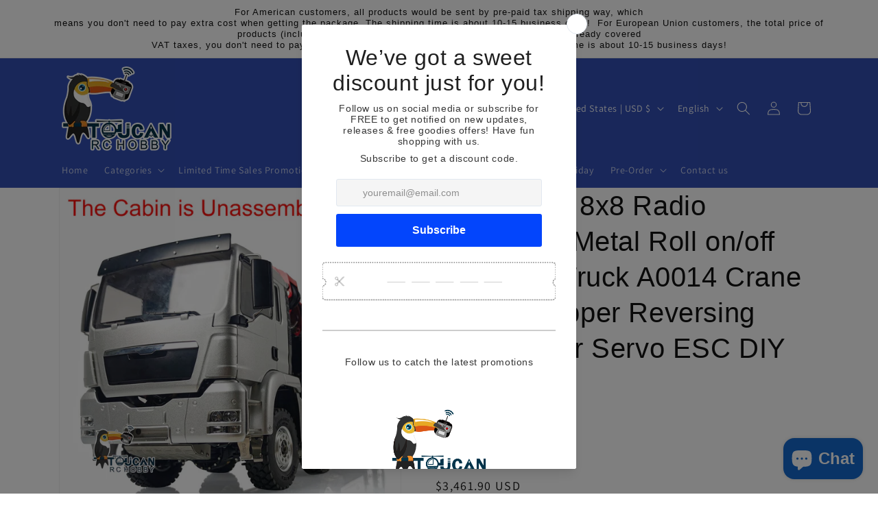

--- FILE ---
content_type: text/html; charset=utf-8
request_url: https://www.toucanhobby.com/products/ls-z0031-dzn1
body_size: 49510
content:
<!doctype html>
<html class="js" lang="en">
  <head>
    <meta charset="utf-8">
    <meta http-equiv="X-UA-Compatible" content="IE=edge">
    <meta name="viewport" content="width=device-width,initial-scale=1">
    <meta name="theme-color" content="">
    <link rel="canonical" href="https://www.toucanhobby.com/products/ls-z0031-dzn1"><link rel="icon" type="image/png" href="//www.toucanhobby.com/cdn/shop/files/logo_9f9d9f03-9324-4216-83b6-eed611c9e907.png?crop=center&height=32&v=1708248350&width=32"><link rel="preconnect" href="https://fonts.shopifycdn.com" crossorigin><title>
      LESU 1/14 8x8 Radio Controlled Metal Roll on/off Hydraulic Truck A0014
 &ndash; TOUCAN RC HOBBY</title>

    
      <meta name="description" content="Specification:?Brand: LESUCabin Condition: New,the color is selected by yourselfChassis and Crane Condition: New, Assembled,the color is selected by yourselfScale: 1/14Material: Stainless Steel, Aluminum Alloy, Plastic, RubberTruck Color: the color is selected by yourself Crane Color: the color is selected by yourselfI">
    

    

<meta property="og:site_name" content="TOUCAN RC HOBBY">
<meta property="og:url" content="https://www.toucanhobby.com/products/ls-z0031-dzn1">
<meta property="og:title" content="LESU 1/14 8x8 Radio Controlled Metal Roll on/off Hydraulic Truck A0014">
<meta property="og:type" content="product">
<meta property="og:description" content="Specification:?Brand: LESUCabin Condition: New,the color is selected by yourselfChassis and Crane Condition: New, Assembled,the color is selected by yourselfScale: 1/14Material: Stainless Steel, Aluminum Alloy, Plastic, RubberTruck Color: the color is selected by yourself Crane Color: the color is selected by yourselfI"><meta property="og:image" content="http://www.toucanhobby.com/cdn/shop/files/1_5_3e1e7b52-67d0-4a00-94db-817593abd959.jpg?v=1701333033">
  <meta property="og:image:secure_url" content="https://www.toucanhobby.com/cdn/shop/files/1_5_3e1e7b52-67d0-4a00-94db-817593abd959.jpg?v=1701333033">
  <meta property="og:image:width" content="1500">
  <meta property="og:image:height" content="1500"><meta property="og:price:amount" content="10.90">
  <meta property="og:price:currency" content="USD"><meta name="twitter:card" content="summary_large_image">
<meta name="twitter:title" content="LESU 1/14 8x8 Radio Controlled Metal Roll on/off Hydraulic Truck A0014">
<meta name="twitter:description" content="Specification:?Brand: LESUCabin Condition: New,the color is selected by yourselfChassis and Crane Condition: New, Assembled,the color is selected by yourselfScale: 1/14Material: Stainless Steel, Aluminum Alloy, Plastic, RubberTruck Color: the color is selected by yourself Crane Color: the color is selected by yourselfI">


    <script src="//www.toucanhobby.com/cdn/shop/t/21/assets/constants.js?v=132983761750457495441731029866" defer="defer"></script>
    <script src="//www.toucanhobby.com/cdn/shop/t/21/assets/pubsub.js?v=158357773527763999511731029866" defer="defer"></script>
    <script src="//www.toucanhobby.com/cdn/shop/t/21/assets/global.js?v=152862011079830610291731029866" defer="defer"></script>
    <script src="//www.toucanhobby.com/cdn/shop/t/21/assets/details-disclosure.js?v=13653116266235556501731029866" defer="defer"></script>
    <script src="//www.toucanhobby.com/cdn/shop/t/21/assets/details-modal.js?v=25581673532751508451731029866" defer="defer"></script>
    <script src="//www.toucanhobby.com/cdn/shop/t/21/assets/search-form.js?v=133129549252120666541731029866" defer="defer"></script><script src="//www.toucanhobby.com/cdn/shop/t/21/assets/animations.js?v=88693664871331136111731029866" defer="defer"></script><script>window.performance && window.performance.mark && window.performance.mark('shopify.content_for_header.start');</script><meta name="google-site-verification" content="Ag93LAIGfDk3RUQhcvPvxju0CugIe7y3890749j9XOg">
<meta id="shopify-digital-wallet" name="shopify-digital-wallet" content="/64944505082/digital_wallets/dialog">
<meta name="shopify-checkout-api-token" content="2091678565cc3b27cf601f967eb93aae">
<meta id="in-context-paypal-metadata" data-shop-id="64944505082" data-venmo-supported="false" data-environment="production" data-locale="en_US" data-paypal-v4="true" data-currency="USD">
<link rel="alternate" hreflang="x-default" href="https://www.toucanhobby.com/products/ls-z0031-dzn1">
<link rel="alternate" hreflang="de" href="https://www.toucanhobby.com/de/products/ls-z0031-dzn1">
<link rel="alternate" hreflang="en-CA" href="https://www.toucanhobby.com/en-ca/products/ls-z0031-dzn1">
<link rel="alternate" hreflang="en-AU" href="https://www.toucanhobby.com/en-au/products/ls-z0031-dzn1">
<link rel="alternate" hreflang="en-GB" href="https://www.toucanhobby.com/en-gb/products/ls-z0031-dzn1">
<link rel="alternate" hreflang="en-JP" href="https://www.toucanhobby.com/en-jp/products/ls-z0031-dzn1">
<link rel="alternate" hreflang="en-NZ" href="https://www.toucanhobby.com/en-nz/products/ls-z0031-dzn1">
<link rel="alternate" hreflang="en-SG" href="https://www.toucanhobby.com/en-sg/products/ls-z0031-dzn1">
<link rel="alternate" hreflang="en-CH" href="https://www.toucanhobby.com/en-ch/products/ls-z0031-dzn1">
<link rel="alternate" hreflang="en-MX" href="https://www.toucanhobby.com/en-mx/products/ls-z0031-dzn1">
<link rel="alternate" hreflang="en-AE" href="https://www.toucanhobby.com/en-ae/products/ls-z0031-dzn1">
<link rel="alternate" type="application/json+oembed" href="https://www.toucanhobby.com/products/ls-z0031-dzn1.oembed">
<script async="async" src="/checkouts/internal/preloads.js?locale=en-US"></script>
<script id="shopify-features" type="application/json">{"accessToken":"2091678565cc3b27cf601f967eb93aae","betas":["rich-media-storefront-analytics"],"domain":"www.toucanhobby.com","predictiveSearch":true,"shopId":64944505082,"locale":"en"}</script>
<script>var Shopify = Shopify || {};
Shopify.shop = "toucanrchobby.myshopify.com";
Shopify.locale = "en";
Shopify.currency = {"active":"USD","rate":"1.0"};
Shopify.country = "US";
Shopify.theme = {"name":"Dawn  的更新版副本 的更新版副本 的副本1108","id":146509037818,"schema_name":"Dawn","schema_version":"15.2.0","theme_store_id":887,"role":"main"};
Shopify.theme.handle = "null";
Shopify.theme.style = {"id":null,"handle":null};
Shopify.cdnHost = "www.toucanhobby.com/cdn";
Shopify.routes = Shopify.routes || {};
Shopify.routes.root = "/";</script>
<script type="module">!function(o){(o.Shopify=o.Shopify||{}).modules=!0}(window);</script>
<script>!function(o){function n(){var o=[];function n(){o.push(Array.prototype.slice.apply(arguments))}return n.q=o,n}var t=o.Shopify=o.Shopify||{};t.loadFeatures=n(),t.autoloadFeatures=n()}(window);</script>
<script id="shop-js-analytics" type="application/json">{"pageType":"product"}</script>
<script defer="defer" async type="module" src="//www.toucanhobby.com/cdn/shopifycloud/shop-js/modules/v2/client.init-shop-cart-sync_D0dqhulL.en.esm.js"></script>
<script defer="defer" async type="module" src="//www.toucanhobby.com/cdn/shopifycloud/shop-js/modules/v2/chunk.common_CpVO7qML.esm.js"></script>
<script type="module">
  await import("//www.toucanhobby.com/cdn/shopifycloud/shop-js/modules/v2/client.init-shop-cart-sync_D0dqhulL.en.esm.js");
await import("//www.toucanhobby.com/cdn/shopifycloud/shop-js/modules/v2/chunk.common_CpVO7qML.esm.js");

  window.Shopify.SignInWithShop?.initShopCartSync?.({"fedCMEnabled":true,"windoidEnabled":true});

</script>
<script>(function() {
  var isLoaded = false;
  function asyncLoad() {
    if (isLoaded) return;
    isLoaded = true;
    var urls = ["https:\/\/app.mambasms.com\/launcher.js?shop=toucanrchobby.myshopify.com","https:\/\/cdn.s3.pop-convert.com\/pcjs.production.min.js?unique_id=toucanrchobby.myshopify.com\u0026shop=toucanrchobby.myshopify.com","https:\/\/script.pop-convert.com\/new-micro\/production.pc.min.js?unique_id=toucanrchobby.myshopify.com\u0026shop=toucanrchobby.myshopify.com"];
    for (var i = 0; i < urls.length; i++) {
      var s = document.createElement('script');
      s.type = 'text/javascript';
      s.async = true;
      s.src = urls[i];
      var x = document.getElementsByTagName('script')[0];
      x.parentNode.insertBefore(s, x);
    }
  };
  if(window.attachEvent) {
    window.attachEvent('onload', asyncLoad);
  } else {
    window.addEventListener('load', asyncLoad, false);
  }
})();</script>
<script id="__st">var __st={"a":64944505082,"offset":28800,"reqid":"bd11b9f9-804d-4e33-8562-f1313e8d4827-1763865310","pageurl":"www.toucanhobby.com\/products\/ls-z0031-dzn1","u":"41aafef746eb","p":"product","rtyp":"product","rid":7634291753210};</script>
<script>window.ShopifyPaypalV4VisibilityTracking = true;</script>
<script id="captcha-bootstrap">!function(){'use strict';const t='contact',e='account',n='new_comment',o=[[t,t],['blogs',n],['comments',n],[t,'customer']],c=[[e,'customer_login'],[e,'guest_login'],[e,'recover_customer_password'],[e,'create_customer']],r=t=>t.map((([t,e])=>`form[action*='/${t}']:not([data-nocaptcha='true']) input[name='form_type'][value='${e}']`)).join(','),a=t=>()=>t?[...document.querySelectorAll(t)].map((t=>t.form)):[];function s(){const t=[...o],e=r(t);return a(e)}const i='password',u='form_key',d=['recaptcha-v3-token','g-recaptcha-response','h-captcha-response',i],f=()=>{try{return window.sessionStorage}catch{return}},m='__shopify_v',_=t=>t.elements[u];function p(t,e,n=!1){try{const o=window.sessionStorage,c=JSON.parse(o.getItem(e)),{data:r}=function(t){const{data:e,action:n}=t;return t[m]||n?{data:e,action:n}:{data:t,action:n}}(c);for(const[e,n]of Object.entries(r))t.elements[e]&&(t.elements[e].value=n);n&&o.removeItem(e)}catch(o){console.error('form repopulation failed',{error:o})}}const l='form_type',E='cptcha';function T(t){t.dataset[E]=!0}const w=window,h=w.document,L='Shopify',v='ce_forms',y='captcha';let A=!1;((t,e)=>{const n=(g='f06e6c50-85a8-45c8-87d0-21a2b65856fe',I='https://cdn.shopify.com/shopifycloud/storefront-forms-hcaptcha/ce_storefront_forms_captcha_hcaptcha.v1.5.2.iife.js',D={infoText:'Protected by hCaptcha',privacyText:'Privacy',termsText:'Terms'},(t,e,n)=>{const o=w[L][v],c=o.bindForm;if(c)return c(t,g,e,D).then(n);var r;o.q.push([[t,g,e,D],n]),r=I,A||(h.body.append(Object.assign(h.createElement('script'),{id:'captcha-provider',async:!0,src:r})),A=!0)});var g,I,D;w[L]=w[L]||{},w[L][v]=w[L][v]||{},w[L][v].q=[],w[L][y]=w[L][y]||{},w[L][y].protect=function(t,e){n(t,void 0,e),T(t)},Object.freeze(w[L][y]),function(t,e,n,w,h,L){const[v,y,A,g]=function(t,e,n){const i=e?o:[],u=t?c:[],d=[...i,...u],f=r(d),m=r(i),_=r(d.filter((([t,e])=>n.includes(e))));return[a(f),a(m),a(_),s()]}(w,h,L),I=t=>{const e=t.target;return e instanceof HTMLFormElement?e:e&&e.form},D=t=>v().includes(t);t.addEventListener('submit',(t=>{const e=I(t);if(!e)return;const n=D(e)&&!e.dataset.hcaptchaBound&&!e.dataset.recaptchaBound,o=_(e),c=g().includes(e)&&(!o||!o.value);(n||c)&&t.preventDefault(),c&&!n&&(function(t){try{if(!f())return;!function(t){const e=f();if(!e)return;const n=_(t);if(!n)return;const o=n.value;o&&e.removeItem(o)}(t);const e=Array.from(Array(32),(()=>Math.random().toString(36)[2])).join('');!function(t,e){_(t)||t.append(Object.assign(document.createElement('input'),{type:'hidden',name:u})),t.elements[u].value=e}(t,e),function(t,e){const n=f();if(!n)return;const o=[...t.querySelectorAll(`input[type='${i}']`)].map((({name:t})=>t)),c=[...d,...o],r={};for(const[a,s]of new FormData(t).entries())c.includes(a)||(r[a]=s);n.setItem(e,JSON.stringify({[m]:1,action:t.action,data:r}))}(t,e)}catch(e){console.error('failed to persist form',e)}}(e),e.submit())}));const S=(t,e)=>{t&&!t.dataset[E]&&(n(t,e.some((e=>e===t))),T(t))};for(const o of['focusin','change'])t.addEventListener(o,(t=>{const e=I(t);D(e)&&S(e,y())}));const B=e.get('form_key'),M=e.get(l),P=B&&M;t.addEventListener('DOMContentLoaded',(()=>{const t=y();if(P)for(const e of t)e.elements[l].value===M&&p(e,B);[...new Set([...A(),...v().filter((t=>'true'===t.dataset.shopifyCaptcha))])].forEach((e=>S(e,t)))}))}(h,new URLSearchParams(w.location.search),n,t,e,['guest_login'])})(!0,!0)}();</script>
<script integrity="sha256-52AcMU7V7pcBOXWImdc/TAGTFKeNjmkeM1Pvks/DTgc=" data-source-attribution="shopify.loadfeatures" defer="defer" src="//www.toucanhobby.com/cdn/shopifycloud/storefront/assets/storefront/load_feature-81c60534.js" crossorigin="anonymous"></script>
<script data-source-attribution="shopify.dynamic_checkout.dynamic.init">var Shopify=Shopify||{};Shopify.PaymentButton=Shopify.PaymentButton||{isStorefrontPortableWallets:!0,init:function(){window.Shopify.PaymentButton.init=function(){};var t=document.createElement("script");t.src="https://www.toucanhobby.com/cdn/shopifycloud/portable-wallets/latest/portable-wallets.en.js",t.type="module",document.head.appendChild(t)}};
</script>
<script data-source-attribution="shopify.dynamic_checkout.buyer_consent">
  function portableWalletsHideBuyerConsent(e){var t=document.getElementById("shopify-buyer-consent"),n=document.getElementById("shopify-subscription-policy-button");t&&n&&(t.classList.add("hidden"),t.setAttribute("aria-hidden","true"),n.removeEventListener("click",e))}function portableWalletsShowBuyerConsent(e){var t=document.getElementById("shopify-buyer-consent"),n=document.getElementById("shopify-subscription-policy-button");t&&n&&(t.classList.remove("hidden"),t.removeAttribute("aria-hidden"),n.addEventListener("click",e))}window.Shopify?.PaymentButton&&(window.Shopify.PaymentButton.hideBuyerConsent=portableWalletsHideBuyerConsent,window.Shopify.PaymentButton.showBuyerConsent=portableWalletsShowBuyerConsent);
</script>
<script>
  function portableWalletsCleanup(e){e&&e.src&&console.error("Failed to load portable wallets script "+e.src);var t=document.querySelectorAll("shopify-accelerated-checkout .shopify-payment-button__skeleton, shopify-accelerated-checkout-cart .wallet-cart-button__skeleton"),e=document.getElementById("shopify-buyer-consent");for(let e=0;e<t.length;e++)t[e].remove();e&&e.remove()}function portableWalletsNotLoadedAsModule(e){e instanceof ErrorEvent&&"string"==typeof e.message&&e.message.includes("import.meta")&&"string"==typeof e.filename&&e.filename.includes("portable-wallets")&&(window.removeEventListener("error",portableWalletsNotLoadedAsModule),window.Shopify.PaymentButton.failedToLoad=e,"loading"===document.readyState?document.addEventListener("DOMContentLoaded",window.Shopify.PaymentButton.init):window.Shopify.PaymentButton.init())}window.addEventListener("error",portableWalletsNotLoadedAsModule);
</script>

<script type="module" src="https://www.toucanhobby.com/cdn/shopifycloud/portable-wallets/latest/portable-wallets.en.js" onError="portableWalletsCleanup(this)" crossorigin="anonymous"></script>
<script nomodule>
  document.addEventListener("DOMContentLoaded", portableWalletsCleanup);
</script>

<link id="shopify-accelerated-checkout-styles" rel="stylesheet" media="screen" href="https://www.toucanhobby.com/cdn/shopifycloud/portable-wallets/latest/accelerated-checkout-backwards-compat.css" crossorigin="anonymous">
<style id="shopify-accelerated-checkout-cart">
        #shopify-buyer-consent {
  margin-top: 1em;
  display: inline-block;
  width: 100%;
}

#shopify-buyer-consent.hidden {
  display: none;
}

#shopify-subscription-policy-button {
  background: none;
  border: none;
  padding: 0;
  text-decoration: underline;
  font-size: inherit;
  cursor: pointer;
}

#shopify-subscription-policy-button::before {
  box-shadow: none;
}

      </style>
<script id="sections-script" data-sections="header" defer="defer" src="//www.toucanhobby.com/cdn/shop/t/21/compiled_assets/scripts.js?39626"></script>
<script>window.performance && window.performance.mark && window.performance.mark('shopify.content_for_header.end');</script>


    <style data-shopify>
      @font-face {
  font-family: Assistant;
  font-weight: 400;
  font-style: normal;
  font-display: swap;
  src: url("//www.toucanhobby.com/cdn/fonts/assistant/assistant_n4.9120912a469cad1cc292572851508ca49d12e768.woff2") format("woff2"),
       url("//www.toucanhobby.com/cdn/fonts/assistant/assistant_n4.6e9875ce64e0fefcd3f4446b7ec9036b3ddd2985.woff") format("woff");
}

      @font-face {
  font-family: Assistant;
  font-weight: 700;
  font-style: normal;
  font-display: swap;
  src: url("//www.toucanhobby.com/cdn/fonts/assistant/assistant_n7.bf44452348ec8b8efa3aa3068825305886b1c83c.woff2") format("woff2"),
       url("//www.toucanhobby.com/cdn/fonts/assistant/assistant_n7.0c887fee83f6b3bda822f1150b912c72da0f7b64.woff") format("woff");
}

      
      
      

      
        :root,
        .color-background-1 {
          --color-background: 255,255,255;
        
          --gradient-background: #ffffff;
        

        

        --color-foreground: 18,18,18;
        --color-background-contrast: 191,191,191;
        --color-shadow: 18,18,18;
        --color-button: 18,18,18;
        --color-button-text: 255,255,255;
        --color-secondary-button: 255,255,255;
        --color-secondary-button-text: 18,18,18;
        --color-link: 18,18,18;
        --color-badge-foreground: 18,18,18;
        --color-badge-background: 255,255,255;
        --color-badge-border: 18,18,18;
        --payment-terms-background-color: rgb(255 255 255);
      }
      
        
        .color-background-2 {
          --color-background: 243,243,243;
        
          --gradient-background: #f3f3f3;
        

        

        --color-foreground: 18,18,18;
        --color-background-contrast: 179,179,179;
        --color-shadow: 18,18,18;
        --color-button: 18,18,18;
        --color-button-text: 243,243,243;
        --color-secondary-button: 243,243,243;
        --color-secondary-button-text: 18,18,18;
        --color-link: 18,18,18;
        --color-badge-foreground: 18,18,18;
        --color-badge-background: 243,243,243;
        --color-badge-border: 18,18,18;
        --payment-terms-background-color: rgb(243 243 243);
      }
      
        
        .color-inverse {
          --color-background: 18,18,18;
        
          --gradient-background: #121212;
        

        

        --color-foreground: 255,255,255;
        --color-background-contrast: 146,146,146;
        --color-shadow: 18,18,18;
        --color-button: 255,255,255;
        --color-button-text: 18,18,18;
        --color-secondary-button: 18,18,18;
        --color-secondary-button-text: 255,255,255;
        --color-link: 255,255,255;
        --color-badge-foreground: 255,255,255;
        --color-badge-background: 18,18,18;
        --color-badge-border: 255,255,255;
        --payment-terms-background-color: rgb(18 18 18);
      }
      
        
        .color-accent-1 {
          --color-background: 25,83,180;
        
          --gradient-background: #1953b4;
        

        

        --color-foreground: 255,255,255;
        --color-background-contrast: 9,31,68;
        --color-shadow: 18,18,18;
        --color-button: 255,255,255;
        --color-button-text: 18,18,18;
        --color-secondary-button: 25,83,180;
        --color-secondary-button-text: 255,255,255;
        --color-link: 255,255,255;
        --color-badge-foreground: 255,255,255;
        --color-badge-background: 25,83,180;
        --color-badge-border: 255,255,255;
        --payment-terms-background-color: rgb(25 83 180);
      }
      
        
        .color-accent-2 {
          --color-background: 51,79,180;
        
          --gradient-background: #334fb4;
        

        

        --color-foreground: 255,255,255;
        --color-background-contrast: 23,35,81;
        --color-shadow: 18,18,18;
        --color-button: 255,255,255;
        --color-button-text: 51,79,180;
        --color-secondary-button: 51,79,180;
        --color-secondary-button-text: 255,255,255;
        --color-link: 255,255,255;
        --color-badge-foreground: 255,255,255;
        --color-badge-background: 51,79,180;
        --color-badge-border: 255,255,255;
        --payment-terms-background-color: rgb(51 79 180);
      }
      

      body, .color-background-1, .color-background-2, .color-inverse, .color-accent-1, .color-accent-2 {
        color: rgba(var(--color-foreground), 0.75);
        background-color: rgb(var(--color-background));
      }

      :root {
        --font-body-family: Assistant, sans-serif;
        --font-body-style: normal;
        --font-body-weight: 400;
        --font-body-weight-bold: 700;

        --font-heading-family: "system_ui", -apple-system, 'Segoe UI', Roboto, 'Helvetica Neue', 'Noto Sans', 'Liberation Sans', Arial, sans-serif, 'Apple Color Emoji', 'Segoe UI Emoji', 'Segoe UI Symbol', 'Noto Color Emoji';
        --font-heading-style: normal;
        --font-heading-weight: 400;

        --font-body-scale: 1.0;
        --font-heading-scale: 1.0;

        --media-padding: px;
        --media-border-opacity: 0.05;
        --media-border-width: 1px;
        --media-radius: 0px;
        --media-shadow-opacity: 0.0;
        --media-shadow-horizontal-offset: 0px;
        --media-shadow-vertical-offset: 4px;
        --media-shadow-blur-radius: 5px;
        --media-shadow-visible: 0;

        --page-width: 120rem;
        --page-width-margin: 0rem;

        --product-card-image-padding: 0.0rem;
        --product-card-corner-radius: 0.0rem;
        --product-card-text-alignment: left;
        --product-card-border-width: 0.0rem;
        --product-card-border-opacity: 0.1;
        --product-card-shadow-opacity: 0.0;
        --product-card-shadow-visible: 0;
        --product-card-shadow-horizontal-offset: 0.0rem;
        --product-card-shadow-vertical-offset: 0.4rem;
        --product-card-shadow-blur-radius: 0.5rem;

        --collection-card-image-padding: 0.0rem;
        --collection-card-corner-radius: 0.0rem;
        --collection-card-text-alignment: left;
        --collection-card-border-width: 0.0rem;
        --collection-card-border-opacity: 0.0;
        --collection-card-shadow-opacity: 0.1;
        --collection-card-shadow-visible: 1;
        --collection-card-shadow-horizontal-offset: 0.0rem;
        --collection-card-shadow-vertical-offset: 0.0rem;
        --collection-card-shadow-blur-radius: 0.0rem;

        --blog-card-image-padding: 0.0rem;
        --blog-card-corner-radius: 0.0rem;
        --blog-card-text-alignment: left;
        --blog-card-border-width: 0.0rem;
        --blog-card-border-opacity: 0.0;
        --blog-card-shadow-opacity: 0.1;
        --blog-card-shadow-visible: 1;
        --blog-card-shadow-horizontal-offset: 0.0rem;
        --blog-card-shadow-vertical-offset: 0.0rem;
        --blog-card-shadow-blur-radius: 0.0rem;

        --badge-corner-radius: 4.0rem;

        --popup-border-width: 1px;
        --popup-border-opacity: 0.1;
        --popup-corner-radius: 0px;
        --popup-shadow-opacity: 0.0;
        --popup-shadow-horizontal-offset: 0px;
        --popup-shadow-vertical-offset: 0px;
        --popup-shadow-blur-radius: 5px;

        --drawer-border-width: 1px;
        --drawer-border-opacity: 0.1;
        --drawer-shadow-opacity: 0.0;
        --drawer-shadow-horizontal-offset: 0px;
        --drawer-shadow-vertical-offset: 4px;
        --drawer-shadow-blur-radius: 5px;

        --spacing-sections-desktop: 0px;
        --spacing-sections-mobile: 0px;

        --grid-desktop-vertical-spacing: 8px;
        --grid-desktop-horizontal-spacing: 8px;
        --grid-mobile-vertical-spacing: 4px;
        --grid-mobile-horizontal-spacing: 4px;

        --text-boxes-border-opacity: 0.1;
        --text-boxes-border-width: 0px;
        --text-boxes-radius: 0px;
        --text-boxes-shadow-opacity: 0.0;
        --text-boxes-shadow-visible: 0;
        --text-boxes-shadow-horizontal-offset: 0px;
        --text-boxes-shadow-vertical-offset: 4px;
        --text-boxes-shadow-blur-radius: 5px;

        --buttons-radius: 0px;
        --buttons-radius-outset: 0px;
        --buttons-border-width: 1px;
        --buttons-border-opacity: 1.0;
        --buttons-shadow-opacity: 0.0;
        --buttons-shadow-visible: 0;
        --buttons-shadow-horizontal-offset: 0px;
        --buttons-shadow-vertical-offset: 4px;
        --buttons-shadow-blur-radius: 5px;
        --buttons-border-offset: 0px;

        --inputs-radius: 0px;
        --inputs-border-width: 1px;
        --inputs-border-opacity: 0.55;
        --inputs-shadow-opacity: 0.0;
        --inputs-shadow-horizontal-offset: 0px;
        --inputs-margin-offset: 0px;
        --inputs-shadow-vertical-offset: 4px;
        --inputs-shadow-blur-radius: 5px;
        --inputs-radius-outset: 0px;

        --variant-pills-radius: 40px;
        --variant-pills-border-width: 1px;
        --variant-pills-border-opacity: 0.55;
        --variant-pills-shadow-opacity: 0.0;
        --variant-pills-shadow-horizontal-offset: 0px;
        --variant-pills-shadow-vertical-offset: 4px;
        --variant-pills-shadow-blur-radius: 5px;
      }

      *,
      *::before,
      *::after {
        box-sizing: inherit;
      }

      html {
        box-sizing: border-box;
        font-size: calc(var(--font-body-scale) * 62.5%);
        height: 100%;
      }

      body {
        display: grid;
        grid-template-rows: auto auto 1fr auto;
        grid-template-columns: 100%;
        min-height: 100%;
        margin: 0;
        font-size: 1.5rem;
        letter-spacing: 0.06rem;
        line-height: calc(1 + 0.8 / var(--font-body-scale));
        font-family: var(--font-body-family);
        font-style: var(--font-body-style);
        font-weight: var(--font-body-weight);
      }

      @media screen and (min-width: 750px) {
        body {
          font-size: 1.6rem;
        }
      }
    </style>

    <link href="//www.toucanhobby.com/cdn/shop/t/21/assets/base.css?v=159841507637079171801731029866" rel="stylesheet" type="text/css" media="all" />
    <link rel="stylesheet" href="//www.toucanhobby.com/cdn/shop/t/21/assets/component-cart-items.css?v=123238115697927560811731029866" media="print" onload="this.media='all'"><link href="//www.toucanhobby.com/cdn/shop/t/21/assets/component-cart-drawer.css?v=112801333748515159671731029866" rel="stylesheet" type="text/css" media="all" />
      <link href="//www.toucanhobby.com/cdn/shop/t/21/assets/component-cart.css?v=164708765130180853531731029866" rel="stylesheet" type="text/css" media="all" />
      <link href="//www.toucanhobby.com/cdn/shop/t/21/assets/component-totals.css?v=15906652033866631521731029866" rel="stylesheet" type="text/css" media="all" />
      <link href="//www.toucanhobby.com/cdn/shop/t/21/assets/component-price.css?v=70172745017360139101731029866" rel="stylesheet" type="text/css" media="all" />
      <link href="//www.toucanhobby.com/cdn/shop/t/21/assets/component-discounts.css?v=152760482443307489271731029866" rel="stylesheet" type="text/css" media="all" />

      <link rel="preload" as="font" href="//www.toucanhobby.com/cdn/fonts/assistant/assistant_n4.9120912a469cad1cc292572851508ca49d12e768.woff2" type="font/woff2" crossorigin>
      
<link href="//www.toucanhobby.com/cdn/shop/t/21/assets/component-localization-form.css?v=170315343355214948141731029866" rel="stylesheet" type="text/css" media="all" />
      <script src="//www.toucanhobby.com/cdn/shop/t/21/assets/localization-form.js?v=144176611646395275351731029866" defer="defer"></script><link
        rel="stylesheet"
        href="//www.toucanhobby.com/cdn/shop/t/21/assets/component-predictive-search.css?v=118923337488134913561731029866"
        media="print"
        onload="this.media='all'"
      ><script>
      if (Shopify.designMode) {
        document.documentElement.classList.add('shopify-design-mode');
      }
    </script>
  <script src="https://cdn.shopify.com/extensions/7bc9bb47-adfa-4267-963e-cadee5096caf/inbox-1252/assets/inbox-chat-loader.js" type="text/javascript" defer="defer"></script>
<script src="https://cdn.shopify.com/extensions/4e6f5a02-fde3-48ad-bb30-a2bebef84aa4/conhit-price-badges-267/assets/block.js" type="text/javascript" defer="defer"></script>
<link href="https://monorail-edge.shopifysvc.com" rel="dns-prefetch">
<script>(function(){if ("sendBeacon" in navigator && "performance" in window) {try {var session_token_from_headers = performance.getEntriesByType('navigation')[0].serverTiming.find(x => x.name == '_s').description;} catch {var session_token_from_headers = undefined;}var session_cookie_matches = document.cookie.match(/_shopify_s=([^;]*)/);var session_token_from_cookie = session_cookie_matches && session_cookie_matches.length === 2 ? session_cookie_matches[1] : "";var session_token = session_token_from_headers || session_token_from_cookie || "";function handle_abandonment_event(e) {var entries = performance.getEntries().filter(function(entry) {return /monorail-edge.shopifysvc.com/.test(entry.name);});if (!window.abandonment_tracked && entries.length === 0) {window.abandonment_tracked = true;var currentMs = Date.now();var navigation_start = performance.timing.navigationStart;var payload = {shop_id: 64944505082,url: window.location.href,navigation_start,duration: currentMs - navigation_start,session_token,page_type: "product"};window.navigator.sendBeacon("https://monorail-edge.shopifysvc.com/v1/produce", JSON.stringify({schema_id: "online_store_buyer_site_abandonment/1.1",payload: payload,metadata: {event_created_at_ms: currentMs,event_sent_at_ms: currentMs}}));}}window.addEventListener('pagehide', handle_abandonment_event);}}());</script>
<script id="web-pixels-manager-setup">(function e(e,d,r,n,o){if(void 0===o&&(o={}),!Boolean(null===(a=null===(i=window.Shopify)||void 0===i?void 0:i.analytics)||void 0===a?void 0:a.replayQueue)){var i,a;window.Shopify=window.Shopify||{};var t=window.Shopify;t.analytics=t.analytics||{};var s=t.analytics;s.replayQueue=[],s.publish=function(e,d,r){return s.replayQueue.push([e,d,r]),!0};try{self.performance.mark("wpm:start")}catch(e){}var l=function(){var e={modern:/Edge?\/(1{2}[4-9]|1[2-9]\d|[2-9]\d{2}|\d{4,})\.\d+(\.\d+|)|Firefox\/(1{2}[4-9]|1[2-9]\d|[2-9]\d{2}|\d{4,})\.\d+(\.\d+|)|Chrom(ium|e)\/(9{2}|\d{3,})\.\d+(\.\d+|)|(Maci|X1{2}).+ Version\/(15\.\d+|(1[6-9]|[2-9]\d|\d{3,})\.\d+)([,.]\d+|)( \(\w+\)|)( Mobile\/\w+|) Safari\/|Chrome.+OPR\/(9{2}|\d{3,})\.\d+\.\d+|(CPU[ +]OS|iPhone[ +]OS|CPU[ +]iPhone|CPU IPhone OS|CPU iPad OS)[ +]+(15[._]\d+|(1[6-9]|[2-9]\d|\d{3,})[._]\d+)([._]\d+|)|Android:?[ /-](13[3-9]|1[4-9]\d|[2-9]\d{2}|\d{4,})(\.\d+|)(\.\d+|)|Android.+Firefox\/(13[5-9]|1[4-9]\d|[2-9]\d{2}|\d{4,})\.\d+(\.\d+|)|Android.+Chrom(ium|e)\/(13[3-9]|1[4-9]\d|[2-9]\d{2}|\d{4,})\.\d+(\.\d+|)|SamsungBrowser\/([2-9]\d|\d{3,})\.\d+/,legacy:/Edge?\/(1[6-9]|[2-9]\d|\d{3,})\.\d+(\.\d+|)|Firefox\/(5[4-9]|[6-9]\d|\d{3,})\.\d+(\.\d+|)|Chrom(ium|e)\/(5[1-9]|[6-9]\d|\d{3,})\.\d+(\.\d+|)([\d.]+$|.*Safari\/(?![\d.]+ Edge\/[\d.]+$))|(Maci|X1{2}).+ Version\/(10\.\d+|(1[1-9]|[2-9]\d|\d{3,})\.\d+)([,.]\d+|)( \(\w+\)|)( Mobile\/\w+|) Safari\/|Chrome.+OPR\/(3[89]|[4-9]\d|\d{3,})\.\d+\.\d+|(CPU[ +]OS|iPhone[ +]OS|CPU[ +]iPhone|CPU IPhone OS|CPU iPad OS)[ +]+(10[._]\d+|(1[1-9]|[2-9]\d|\d{3,})[._]\d+)([._]\d+|)|Android:?[ /-](13[3-9]|1[4-9]\d|[2-9]\d{2}|\d{4,})(\.\d+|)(\.\d+|)|Mobile Safari.+OPR\/([89]\d|\d{3,})\.\d+\.\d+|Android.+Firefox\/(13[5-9]|1[4-9]\d|[2-9]\d{2}|\d{4,})\.\d+(\.\d+|)|Android.+Chrom(ium|e)\/(13[3-9]|1[4-9]\d|[2-9]\d{2}|\d{4,})\.\d+(\.\d+|)|Android.+(UC? ?Browser|UCWEB|U3)[ /]?(15\.([5-9]|\d{2,})|(1[6-9]|[2-9]\d|\d{3,})\.\d+)\.\d+|SamsungBrowser\/(5\.\d+|([6-9]|\d{2,})\.\d+)|Android.+MQ{2}Browser\/(14(\.(9|\d{2,})|)|(1[5-9]|[2-9]\d|\d{3,})(\.\d+|))(\.\d+|)|K[Aa][Ii]OS\/(3\.\d+|([4-9]|\d{2,})\.\d+)(\.\d+|)/},d=e.modern,r=e.legacy,n=navigator.userAgent;return n.match(d)?"modern":n.match(r)?"legacy":"unknown"}(),u="modern"===l?"modern":"legacy",c=(null!=n?n:{modern:"",legacy:""})[u],f=function(e){return[e.baseUrl,"/wpm","/b",e.hashVersion,"modern"===e.buildTarget?"m":"l",".js"].join("")}({baseUrl:d,hashVersion:r,buildTarget:u}),m=function(e){var d=e.version,r=e.bundleTarget,n=e.surface,o=e.pageUrl,i=e.monorailEndpoint;return{emit:function(e){var a=e.status,t=e.errorMsg,s=(new Date).getTime(),l=JSON.stringify({metadata:{event_sent_at_ms:s},events:[{schema_id:"web_pixels_manager_load/3.1",payload:{version:d,bundle_target:r,page_url:o,status:a,surface:n,error_msg:t},metadata:{event_created_at_ms:s}}]});if(!i)return console&&console.warn&&console.warn("[Web Pixels Manager] No Monorail endpoint provided, skipping logging."),!1;try{return self.navigator.sendBeacon.bind(self.navigator)(i,l)}catch(e){}var u=new XMLHttpRequest;try{return u.open("POST",i,!0),u.setRequestHeader("Content-Type","text/plain"),u.send(l),!0}catch(e){return console&&console.warn&&console.warn("[Web Pixels Manager] Got an unhandled error while logging to Monorail."),!1}}}}({version:r,bundleTarget:l,surface:e.surface,pageUrl:self.location.href,monorailEndpoint:e.monorailEndpoint});try{o.browserTarget=l,function(e){var d=e.src,r=e.async,n=void 0===r||r,o=e.onload,i=e.onerror,a=e.sri,t=e.scriptDataAttributes,s=void 0===t?{}:t,l=document.createElement("script"),u=document.querySelector("head"),c=document.querySelector("body");if(l.async=n,l.src=d,a&&(l.integrity=a,l.crossOrigin="anonymous"),s)for(var f in s)if(Object.prototype.hasOwnProperty.call(s,f))try{l.dataset[f]=s[f]}catch(e){}if(o&&l.addEventListener("load",o),i&&l.addEventListener("error",i),u)u.appendChild(l);else{if(!c)throw new Error("Did not find a head or body element to append the script");c.appendChild(l)}}({src:f,async:!0,onload:function(){if(!function(){var e,d;return Boolean(null===(d=null===(e=window.Shopify)||void 0===e?void 0:e.analytics)||void 0===d?void 0:d.initialized)}()){var d=window.webPixelsManager.init(e)||void 0;if(d){var r=window.Shopify.analytics;r.replayQueue.forEach((function(e){var r=e[0],n=e[1],o=e[2];d.publishCustomEvent(r,n,o)})),r.replayQueue=[],r.publish=d.publishCustomEvent,r.visitor=d.visitor,r.initialized=!0}}},onerror:function(){return m.emit({status:"failed",errorMsg:"".concat(f," has failed to load")})},sri:function(e){var d=/^sha384-[A-Za-z0-9+/=]+$/;return"string"==typeof e&&d.test(e)}(c)?c:"",scriptDataAttributes:o}),m.emit({status:"loading"})}catch(e){m.emit({status:"failed",errorMsg:(null==e?void 0:e.message)||"Unknown error"})}}})({shopId: 64944505082,storefrontBaseUrl: "https://www.toucanhobby.com",extensionsBaseUrl: "https://extensions.shopifycdn.com/cdn/shopifycloud/web-pixels-manager",monorailEndpoint: "https://monorail-edge.shopifysvc.com/unstable/produce_batch",surface: "storefront-renderer",enabledBetaFlags: ["2dca8a86"],webPixelsConfigList: [{"id":"1384775930","configuration":"{\"accountID\":\"1004135\"}","eventPayloadVersion":"v1","runtimeContext":"STRICT","scriptVersion":"e5415de3b1f4931ae4765bb1d70232e8","type":"APP","apiClientId":5043673,"privacyPurposes":["ANALYTICS","MARKETING","SALE_OF_DATA"],"dataSharingAdjustments":{"protectedCustomerApprovalScopes":["read_customer_personal_data"]}},{"id":"885817594","configuration":"{\"pixelCode\":\"D0CQM0BC77U59A8VMM90\"}","eventPayloadVersion":"v1","runtimeContext":"STRICT","scriptVersion":"22e92c2ad45662f435e4801458fb78cc","type":"APP","apiClientId":4383523,"privacyPurposes":["ANALYTICS","MARKETING","SALE_OF_DATA"],"dataSharingAdjustments":{"protectedCustomerApprovalScopes":["read_customer_address","read_customer_email","read_customer_name","read_customer_personal_data","read_customer_phone"]}},{"id":"461668602","configuration":"{\"config\":\"{\\\"pixel_id\\\":\\\"G-MHXTC1Q2H1\\\",\\\"google_tag_ids\\\":[\\\"G-MHXTC1Q2H1\\\",\\\"AW-16615790969\\\",\\\"GT-KDTWZK5S\\\"],\\\"target_country\\\":\\\"US\\\",\\\"gtag_events\\\":[{\\\"type\\\":\\\"search\\\",\\\"action_label\\\":[\\\"G-MHXTC1Q2H1\\\",\\\"AW-16615790969\\\/4pw3CKTO9b0ZEPmyg_M9\\\"]},{\\\"type\\\":\\\"begin_checkout\\\",\\\"action_label\\\":[\\\"G-MHXTC1Q2H1\\\",\\\"AW-16615790969\\\/oWKJCKrO9b0ZEPmyg_M9\\\"]},{\\\"type\\\":\\\"view_item\\\",\\\"action_label\\\":[\\\"G-MHXTC1Q2H1\\\",\\\"AW-16615790969\\\/N9hlCKHO9b0ZEPmyg_M9\\\",\\\"MC-7HZ1XRNKY9\\\"]},{\\\"type\\\":\\\"purchase\\\",\\\"action_label\\\":[\\\"G-MHXTC1Q2H1\\\",\\\"AW-16615790969\\\/AiY9CJvO9b0ZEPmyg_M9\\\",\\\"MC-7HZ1XRNKY9\\\"]},{\\\"type\\\":\\\"page_view\\\",\\\"action_label\\\":[\\\"G-MHXTC1Q2H1\\\",\\\"AW-16615790969\\\/zEgpCJ7O9b0ZEPmyg_M9\\\",\\\"MC-7HZ1XRNKY9\\\"]},{\\\"type\\\":\\\"add_payment_info\\\",\\\"action_label\\\":[\\\"G-MHXTC1Q2H1\\\",\\\"AW-16615790969\\\/NdWQCK3O9b0ZEPmyg_M9\\\"]},{\\\"type\\\":\\\"add_to_cart\\\",\\\"action_label\\\":[\\\"G-MHXTC1Q2H1\\\",\\\"AW-16615790969\\\/ycr2CKfO9b0ZEPmyg_M9\\\"]}],\\\"enable_monitoring_mode\\\":false}\"}","eventPayloadVersion":"v1","runtimeContext":"OPEN","scriptVersion":"b2a88bafab3e21179ed38636efcd8a93","type":"APP","apiClientId":1780363,"privacyPurposes":[],"dataSharingAdjustments":{"protectedCustomerApprovalScopes":["read_customer_address","read_customer_email","read_customer_name","read_customer_personal_data","read_customer_phone"]}},{"id":"shopify-app-pixel","configuration":"{}","eventPayloadVersion":"v1","runtimeContext":"STRICT","scriptVersion":"0450","apiClientId":"shopify-pixel","type":"APP","privacyPurposes":["ANALYTICS","MARKETING"]},{"id":"shopify-custom-pixel","eventPayloadVersion":"v1","runtimeContext":"LAX","scriptVersion":"0450","apiClientId":"shopify-pixel","type":"CUSTOM","privacyPurposes":["ANALYTICS","MARKETING"]}],isMerchantRequest: false,initData: {"shop":{"name":"TOUCAN RC HOBBY","paymentSettings":{"currencyCode":"USD"},"myshopifyDomain":"toucanrchobby.myshopify.com","countryCode":"CN","storefrontUrl":"https:\/\/www.toucanhobby.com"},"customer":null,"cart":null,"checkout":null,"productVariants":[{"price":{"amount":3461.9,"currencyCode":"USD"},"product":{"title":"LESU 1\/14 8x8 Radio Controlled Metal Roll on\/off Hydraulic Truck A0014 Crane Dumper Tipper Reversing Valve Motor Servo ESC DIY Car Model","vendor":"LESU","id":"7634291753210","untranslatedTitle":"LESU 1\/14 8x8 Radio Controlled Metal Roll on\/off Hydraulic Truck A0014 Crane Dumper Tipper Reversing Valve Motor Servo ESC DIY Car Model","url":"\/products\/ls-z0031-dzn1","type":"Toys \u0026 Games \u003e Toys \u003e Remote Control Toys \u003e Remote Control Cars \u0026 Trucks"},"id":"42846348280058","image":{"src":"\/\/www.toucanhobby.com\/cdn\/shop\/files\/IMG_20211206_211830.jpg?v=1702515119"},"sku":"LS-Z0031-DZN1","title":"Metal 8X8 Hydraulic Dumper without Battery \u0026 Radio","untranslatedTitle":"Metal 8X8 Hydraulic Dumper without Battery \u0026 Radio"},{"price":{"amount":4455.9,"currencyCode":"USD"},"product":{"title":"LESU 1\/14 8x8 Radio Controlled Metal Roll on\/off Hydraulic Truck A0014 Crane Dumper Tipper Reversing Valve Motor Servo ESC DIY Car Model","vendor":"LESU","id":"7634291753210","untranslatedTitle":"LESU 1\/14 8x8 Radio Controlled Metal Roll on\/off Hydraulic Truck A0014 Crane Dumper Tipper Reversing Valve Motor Servo ESC DIY Car Model","url":"\/products\/ls-z0031-dzn1","type":"Toys \u0026 Games \u003e Toys \u003e Remote Control Toys \u003e Remote Control Cars \u0026 Trucks"},"id":"44624282747130","image":{"src":"\/\/www.toucanhobby.com\/cdn\/shop\/files\/1_5_3e1e7b52-67d0-4a00-94db-817593abd959.jpg?v=1701333033"},"sku":"LS-Z0031-BT-TX-RX-DZN1","title":"Metal 8X8 Hydraulic Dumper with Battery \u0026 Radio","untranslatedTitle":"Metal 8X8 Hydraulic Dumper with Battery \u0026 Radio"},{"price":{"amount":1006.9,"currencyCode":"USD"},"product":{"title":"LESU 1\/14 8x8 Radio Controlled Metal Roll on\/off Hydraulic Truck A0014 Crane Dumper Tipper Reversing Valve Motor Servo ESC DIY Car Model","vendor":"LESU","id":"7634291753210","untranslatedTitle":"LESU 1\/14 8x8 Radio Controlled Metal Roll on\/off Hydraulic Truck A0014 Crane Dumper Tipper Reversing Valve Motor Servo ESC DIY Car Model","url":"\/products\/ls-z0031-dzn1","type":"Toys \u0026 Games \u003e Toys \u003e Remote Control Toys \u003e Remote Control Cars \u0026 Trucks"},"id":"47588079665402","image":{"src":"\/\/www.toucanhobby.com\/cdn\/shop\/products\/1J5A5431_JPG.jpg?v=1701333033"},"sku":"LS-A0014-KIT-CX-DZN1","title":"Metal Unassembled \u0026 Unpainted Hydraulic Crane","untranslatedTitle":"Metal Unassembled \u0026 Unpainted Hydraulic Crane"},{"price":{"amount":1237.9,"currencyCode":"USD"},"product":{"title":"LESU 1\/14 8x8 Radio Controlled Metal Roll on\/off Hydraulic Truck A0014 Crane Dumper Tipper Reversing Valve Motor Servo ESC DIY Car Model","vendor":"LESU","id":"7634291753210","untranslatedTitle":"LESU 1\/14 8x8 Radio Controlled Metal Roll on\/off Hydraulic Truck A0014 Crane Dumper Tipper Reversing Valve Motor Servo ESC DIY Car Model","url":"\/products\/ls-z0031-dzn1","type":"Toys \u0026 Games \u003e Toys \u003e Remote Control Toys \u003e Remote Control Cars \u0026 Trucks"},"id":"47588079698170","image":{"src":"\/\/www.toucanhobby.com\/cdn\/shop\/products\/IMG_20211209_101508.jpg?v=1702515119"},"sku":"LS-A0014-RTR-R-CX-DZN1","title":"Metal Assembled \u0026 Painted Hydraulic Crane","untranslatedTitle":"Metal Assembled \u0026 Painted Hydraulic Crane"},{"price":{"amount":48.9,"currencyCode":"USD"},"product":{"title":"LESU 1\/14 8x8 Radio Controlled Metal Roll on\/off Hydraulic Truck A0014 Crane Dumper Tipper Reversing Valve Motor Servo ESC DIY Car Model","vendor":"LESU","id":"7634291753210","untranslatedTitle":"LESU 1\/14 8x8 Radio Controlled Metal Roll on\/off Hydraulic Truck A0014 Crane Dumper Tipper Reversing Valve Motor Servo ESC DIY Car Model","url":"\/products\/ls-z0031-dzn1","type":"Toys \u0026 Games \u003e Toys \u003e Remote Control Toys \u003e Remote Control Cars \u0026 Trucks"},"id":"47588079730938","image":{"src":"\/\/www.toucanhobby.com\/cdn\/shop\/products\/3_9bc51954-e9bd-4b22-8c51-3b75b164a12d.jpg?v=1702515119"},"sku":"LS-A0038-CX-DZN1","title":"Metal Fork for Crane","untranslatedTitle":"Metal Fork for Crane"},{"price":{"amount":17.9,"currencyCode":"USD"},"product":{"title":"LESU 1\/14 8x8 Radio Controlled Metal Roll on\/off Hydraulic Truck A0014 Crane Dumper Tipper Reversing Valve Motor Servo ESC DIY Car Model","vendor":"LESU","id":"7634291753210","untranslatedTitle":"LESU 1\/14 8x8 Radio Controlled Metal Roll on\/off Hydraulic Truck A0014 Crane Dumper Tipper Reversing Valve Motor Servo ESC DIY Car Model","url":"\/products\/ls-z0031-dzn1","type":"Toys \u0026 Games \u003e Toys \u003e Remote Control Toys \u003e Remote Control Cars \u0026 Trucks"},"id":"47588079763706","image":{"src":"\/\/www.toucanhobby.com\/cdn\/shop\/products\/01_2_b9b7b095-e678-490a-93d4-6777f75f2799.jpg?v=1702515119"},"sku":"LS-ZK-K024-CX-DZN1","title":"Metal Pedal ZK-K024","untranslatedTitle":"Metal Pedal ZK-K024"},{"price":{"amount":16.9,"currencyCode":"USD"},"product":{"title":"LESU 1\/14 8x8 Radio Controlled Metal Roll on\/off Hydraulic Truck A0014 Crane Dumper Tipper Reversing Valve Motor Servo ESC DIY Car Model","vendor":"LESU","id":"7634291753210","untranslatedTitle":"LESU 1\/14 8x8 Radio Controlled Metal Roll on\/off Hydraulic Truck A0014 Crane Dumper Tipper Reversing Valve Motor Servo ESC DIY Car Model","url":"\/products\/ls-z0031-dzn1","type":"Toys \u0026 Games \u003e Toys \u003e Remote Control Toys \u003e Remote Control Cars \u0026 Trucks"},"id":"47588079796474","image":{"src":"\/\/www.toucanhobby.com\/cdn\/shop\/products\/01_bc6ab55b-ee59-41df-8b5b-e3d6109f6d8d.jpg?v=1702515119"},"sku":"LS-G-6191-CX-DZN1","title":"Metal Winch Coupler 1","untranslatedTitle":"Metal Winch Coupler 1"},{"price":{"amount":30.9,"currencyCode":"USD"},"product":{"title":"LESU 1\/14 8x8 Radio Controlled Metal Roll on\/off Hydraulic Truck A0014 Crane Dumper Tipper Reversing Valve Motor Servo ESC DIY Car Model","vendor":"LESU","id":"7634291753210","untranslatedTitle":"LESU 1\/14 8x8 Radio Controlled Metal Roll on\/off Hydraulic Truck A0014 Crane Dumper Tipper Reversing Valve Motor Servo ESC DIY Car Model","url":"\/products\/ls-z0031-dzn1","type":"Toys \u0026 Games \u003e Toys \u003e Remote Control Toys \u003e Remote Control Cars \u0026 Trucks"},"id":"47588079829242","image":{"src":"\/\/www.toucanhobby.com\/cdn\/shop\/products\/01_3_e3970395-1b35-4db1-9e63-6b31dde58ac5.jpg?v=1702515119"},"sku":"LS-G-6172-DZN1","title":"Metal Winch Coupler 2","untranslatedTitle":"Metal Winch Coupler 2"},{"price":{"amount":13.9,"currencyCode":"USD"},"product":{"title":"LESU 1\/14 8x8 Radio Controlled Metal Roll on\/off Hydraulic Truck A0014 Crane Dumper Tipper Reversing Valve Motor Servo ESC DIY Car Model","vendor":"LESU","id":"7634291753210","untranslatedTitle":"LESU 1\/14 8x8 Radio Controlled Metal Roll on\/off Hydraulic Truck A0014 Crane Dumper Tipper Reversing Valve Motor Servo ESC DIY Car Model","url":"\/products\/ls-z0031-dzn1","type":"Toys \u0026 Games \u003e Toys \u003e Remote Control Toys \u003e Remote Control Cars \u0026 Trucks"},"id":"47588079862010","image":{"src":"\/\/www.toucanhobby.com\/cdn\/shop\/products\/01_1_3b4b226d-5507-466d-8535-9fd8bb746f5a.jpg?v=1702515119"},"sku":"LS-G-6168-DZN1","title":"Metal Cabin Handrail","untranslatedTitle":"Metal Cabin Handrail"},{"price":{"amount":10.9,"currencyCode":"USD"},"product":{"title":"LESU 1\/14 8x8 Radio Controlled Metal Roll on\/off Hydraulic Truck A0014 Crane Dumper Tipper Reversing Valve Motor Servo ESC DIY Car Model","vendor":"LESU","id":"7634291753210","untranslatedTitle":"LESU 1\/14 8x8 Radio Controlled Metal Roll on\/off Hydraulic Truck A0014 Crane Dumper Tipper Reversing Valve Motor Servo ESC DIY Car Model","url":"\/products\/ls-z0031-dzn1","type":"Toys \u0026 Games \u003e Toys \u003e Remote Control Toys \u003e Remote Control Cars \u0026 Trucks"},"id":"47588079894778","image":{"src":"\/\/www.toucanhobby.com\/cdn\/shop\/products\/01_2_28e23228-7a8c-419d-bbee-943f09251d7b.jpg?v=1702515119"},"sku":"LS-TGS-K005-CX-DZN1","title":"Metal Pedal K005","untranslatedTitle":"Metal Pedal K005"},{"price":{"amount":15.9,"currencyCode":"USD"},"product":{"title":"LESU 1\/14 8x8 Radio Controlled Metal Roll on\/off Hydraulic Truck A0014 Crane Dumper Tipper Reversing Valve Motor Servo ESC DIY Car Model","vendor":"LESU","id":"7634291753210","untranslatedTitle":"LESU 1\/14 8x8 Radio Controlled Metal Roll on\/off Hydraulic Truck A0014 Crane Dumper Tipper Reversing Valve Motor Servo ESC DIY Car Model","url":"\/products\/ls-z0031-dzn1","type":"Toys \u0026 Games \u003e Toys \u003e Remote Control Toys \u003e Remote Control Cars \u0026 Trucks"},"id":"47588079927546","image":{"src":"\/\/www.toucanhobby.com\/cdn\/shop\/products\/3034a1133efe01daba919094b70c6310_510d07ef-f453-43a4-abe2-f22d90383074.jpg?v=1702515119"},"sku":"LS-G-6208-DZN1","title":"Protective Cove of Headlight","untranslatedTitle":"Protective Cove of Headlight"},{"price":{"amount":27.9,"currencyCode":"USD"},"product":{"title":"LESU 1\/14 8x8 Radio Controlled Metal Roll on\/off Hydraulic Truck A0014 Crane Dumper Tipper Reversing Valve Motor Servo ESC DIY Car Model","vendor":"LESU","id":"7634291753210","untranslatedTitle":"LESU 1\/14 8x8 Radio Controlled Metal Roll on\/off Hydraulic Truck A0014 Crane Dumper Tipper Reversing Valve Motor Servo ESC DIY Car Model","url":"\/products\/ls-z0031-dzn1","type":"Toys \u0026 Games \u003e Toys \u003e Remote Control Toys \u003e Remote Control Cars \u0026 Trucks"},"id":"47588079960314","image":{"src":"\/\/www.toucanhobby.com\/cdn\/shop\/products\/02_fdc56590-4d4c-4967-a814-970942d1a22b.jpg?v=1702515119"},"sku":"LS-A0012-CX-DZN1","title":"Electric Winch","untranslatedTitle":"Electric Winch"},{"price":{"amount":10.9,"currencyCode":"USD"},"product":{"title":"LESU 1\/14 8x8 Radio Controlled Metal Roll on\/off Hydraulic Truck A0014 Crane Dumper Tipper Reversing Valve Motor Servo ESC DIY Car Model","vendor":"LESU","id":"7634291753210","untranslatedTitle":"LESU 1\/14 8x8 Radio Controlled Metal Roll on\/off Hydraulic Truck A0014 Crane Dumper Tipper Reversing Valve Motor Servo ESC DIY Car Model","url":"\/products\/ls-z0031-dzn1","type":"Toys \u0026 Games \u003e Toys \u003e Remote Control Toys \u003e Remote Control Cars \u0026 Trucks"},"id":"44624283140346","image":{"src":"\/\/www.toucanhobby.com\/cdn\/shop\/products\/01_2_1_80f2621b-09df-4419-a587-e54c2f431fb2.jpg?v=1702515119"},"sku":"LS-A0012-B-QC-DZN1","title":"Metal Winch Rack","untranslatedTitle":"Metal Winch Rack"},{"price":{"amount":20.9,"currencyCode":"USD"},"product":{"title":"LESU 1\/14 8x8 Radio Controlled Metal Roll on\/off Hydraulic Truck A0014 Crane Dumper Tipper Reversing Valve Motor Servo ESC DIY Car Model","vendor":"LESU","id":"7634291753210","untranslatedTitle":"LESU 1\/14 8x8 Radio Controlled Metal Roll on\/off Hydraulic Truck A0014 Crane Dumper Tipper Reversing Valve Motor Servo ESC DIY Car Model","url":"\/products\/ls-z0031-dzn1","type":"Toys \u0026 Games \u003e Toys \u003e Remote Control Toys \u003e Remote Control Cars \u0026 Trucks"},"id":"47588079993082","image":{"src":"\/\/www.toucanhobby.com\/cdn\/shop\/files\/0e30c49d4cec12cea368b860f3d652cd_6a6e44ed-cf0d-4b3a-ad4e-3d8ec632e260.jpg?v=1759972090"},"sku":"LS-S-1256-CX-DZN1","title":"Side Marker Lights 1","untranslatedTitle":"Side Marker Lights 1"},{"price":{"amount":36.9,"currencyCode":"USD"},"product":{"title":"LESU 1\/14 8x8 Radio Controlled Metal Roll on\/off Hydraulic Truck A0014 Crane Dumper Tipper Reversing Valve Motor Servo ESC DIY Car Model","vendor":"LESU","id":"7634291753210","untranslatedTitle":"LESU 1\/14 8x8 Radio Controlled Metal Roll on\/off Hydraulic Truck A0014 Crane Dumper Tipper Reversing Valve Motor Servo ESC DIY Car Model","url":"\/products\/ls-z0031-dzn1","type":"Toys \u0026 Games \u003e Toys \u003e Remote Control Toys \u003e Remote Control Cars \u0026 Trucks"},"id":"47588080025850","image":{"src":"\/\/www.toucanhobby.com\/cdn\/shop\/products\/8_21611d07-27ec-4d0b-a954-2c7daca07c95.jpg?v=1702515119"},"sku":"LS-S-1263-B-CX-DZN1","title":"Roof Warning Light 4","untranslatedTitle":"Roof Warning Light 4"},{"price":{"amount":18.9,"currencyCode":"USD"},"product":{"title":"LESU 1\/14 8x8 Radio Controlled Metal Roll on\/off Hydraulic Truck A0014 Crane Dumper Tipper Reversing Valve Motor Servo ESC DIY Car Model","vendor":"LESU","id":"7634291753210","untranslatedTitle":"LESU 1\/14 8x8 Radio Controlled Metal Roll on\/off Hydraulic Truck A0014 Crane Dumper Tipper Reversing Valve Motor Servo ESC DIY Car Model","url":"\/products\/ls-z0031-dzn1","type":"Toys \u0026 Games \u003e Toys \u003e Remote Control Toys \u003e Remote Control Cars \u0026 Trucks"},"id":"47588080058618","image":{"src":"\/\/www.toucanhobby.com\/cdn\/shop\/files\/3034a1133efe01daba919094b70c6310_790c2de5-9141-461f-8ead-0e866f3957f8.jpg?v=1759972315"},"sku":"LS-S-1302-A-CX-DZN1","title":"Roof Warning Light 11","untranslatedTitle":"Roof Warning Light 11"},{"price":{"amount":62.9,"currencyCode":"USD"},"product":{"title":"LESU 1\/14 8x8 Radio Controlled Metal Roll on\/off Hydraulic Truck A0014 Crane Dumper Tipper Reversing Valve Motor Servo ESC DIY Car Model","vendor":"LESU","id":"7634291753210","untranslatedTitle":"LESU 1\/14 8x8 Radio Controlled Metal Roll on\/off Hydraulic Truck A0014 Crane Dumper Tipper Reversing Valve Motor Servo ESC DIY Car Model","url":"\/products\/ls-z0031-dzn1","type":"Toys \u0026 Games \u003e Toys \u003e Remote Control Toys \u003e Remote Control Cars \u0026 Trucks"},"id":"47588080091386","image":{"src":"\/\/www.toucanhobby.com\/cdn\/shop\/products\/C0305.00_00_03_20._003_e9b851cd-f962-4125-a8ac-852c628765ef.jpg?v=1702515119"},"sku":"LS-S-1312-B-DZN1","title":"Roof Warning Light 3","untranslatedTitle":"Roof Warning Light 3"},{"price":{"amount":101.9,"currencyCode":"USD"},"product":{"title":"LESU 1\/14 8x8 Radio Controlled Metal Roll on\/off Hydraulic Truck A0014 Crane Dumper Tipper Reversing Valve Motor Servo ESC DIY Car Model","vendor":"LESU","id":"7634291753210","untranslatedTitle":"LESU 1\/14 8x8 Radio Controlled Metal Roll on\/off Hydraulic Truck A0014 Crane Dumper Tipper Reversing Valve Motor Servo ESC DIY Car Model","url":"\/products\/ls-z0031-dzn1","type":"Toys \u0026 Games \u003e Toys \u003e Remote Control Toys \u003e Remote Control Cars \u0026 Trucks"},"id":"47588080124154","image":{"src":"\/\/www.toucanhobby.com\/cdn\/shop\/files\/01_3_b088567e-0a8c-47ec-8720-aef7c72f075e.jpg?v=1759972481"},"sku":"LS-CK-TGS-CX-DZN1","title":"Metal Lower Front Bumper","untranslatedTitle":"Metal Lower Front Bumper"},{"price":{"amount":491.9,"currencyCode":"USD"},"product":{"title":"LESU 1\/14 8x8 Radio Controlled Metal Roll on\/off Hydraulic Truck A0014 Crane Dumper Tipper Reversing Valve Motor Servo ESC DIY Car Model","vendor":"LESU","id":"7634291753210","untranslatedTitle":"LESU 1\/14 8x8 Radio Controlled Metal Roll on\/off Hydraulic Truck A0014 Crane Dumper Tipper Reversing Valve Motor Servo ESC DIY Car Model","url":"\/products\/ls-z0031-dzn1","type":"Toys \u0026 Games \u003e Toys \u003e Remote Control Toys \u003e Remote Control Cars \u0026 Trucks"},"id":"47588080156922","image":{"src":"\/\/www.toucanhobby.com\/cdn\/shop\/products\/1_6_e33969d6-85fc-4b09-8af2-fb7f1cef1b01.jpg?v=1702515119"},"sku":"FS-PL18EV-FGR12B-FGR8B-Standard-CX-DZN1","title":"PL18 EV Radio System","untranslatedTitle":"PL18 EV Radio System"}],"purchasingCompany":null},},"https://www.toucanhobby.com/cdn","ae1676cfwd2530674p4253c800m34e853cb",{"modern":"","legacy":""},{"shopId":"64944505082","storefrontBaseUrl":"https:\/\/www.toucanhobby.com","extensionBaseUrl":"https:\/\/extensions.shopifycdn.com\/cdn\/shopifycloud\/web-pixels-manager","surface":"storefront-renderer","enabledBetaFlags":"[\"2dca8a86\"]","isMerchantRequest":"false","hashVersion":"ae1676cfwd2530674p4253c800m34e853cb","publish":"custom","events":"[[\"page_viewed\",{}],[\"product_viewed\",{\"productVariant\":{\"price\":{\"amount\":3461.9,\"currencyCode\":\"USD\"},\"product\":{\"title\":\"LESU 1\/14 8x8 Radio Controlled Metal Roll on\/off Hydraulic Truck A0014 Crane Dumper Tipper Reversing Valve Motor Servo ESC DIY Car Model\",\"vendor\":\"LESU\",\"id\":\"7634291753210\",\"untranslatedTitle\":\"LESU 1\/14 8x8 Radio Controlled Metal Roll on\/off Hydraulic Truck A0014 Crane Dumper Tipper Reversing Valve Motor Servo ESC DIY Car Model\",\"url\":\"\/products\/ls-z0031-dzn1\",\"type\":\"Toys \u0026 Games \u003e Toys \u003e Remote Control Toys \u003e Remote Control Cars \u0026 Trucks\"},\"id\":\"42846348280058\",\"image\":{\"src\":\"\/\/www.toucanhobby.com\/cdn\/shop\/files\/IMG_20211206_211830.jpg?v=1702515119\"},\"sku\":\"LS-Z0031-DZN1\",\"title\":\"Metal 8X8 Hydraulic Dumper without Battery \u0026 Radio\",\"untranslatedTitle\":\"Metal 8X8 Hydraulic Dumper without Battery \u0026 Radio\"}}]]"});</script><script>
  window.ShopifyAnalytics = window.ShopifyAnalytics || {};
  window.ShopifyAnalytics.meta = window.ShopifyAnalytics.meta || {};
  window.ShopifyAnalytics.meta.currency = 'USD';
  var meta = {"product":{"id":7634291753210,"gid":"gid:\/\/shopify\/Product\/7634291753210","vendor":"LESU","type":"Toys \u0026 Games \u003e Toys \u003e Remote Control Toys \u003e Remote Control Cars \u0026 Trucks","variants":[{"id":42846348280058,"price":346190,"name":"LESU 1\/14 8x8 Radio Controlled Metal Roll on\/off Hydraulic Truck A0014 Crane Dumper Tipper Reversing Valve Motor Servo ESC DIY Car Model - Metal 8X8 Hydraulic Dumper without Battery \u0026 Radio","public_title":"Metal 8X8 Hydraulic Dumper without Battery \u0026 Radio","sku":"LS-Z0031-DZN1"},{"id":44624282747130,"price":445590,"name":"LESU 1\/14 8x8 Radio Controlled Metal Roll on\/off Hydraulic Truck A0014 Crane Dumper Tipper Reversing Valve Motor Servo ESC DIY Car Model - Metal 8X8 Hydraulic Dumper with Battery \u0026 Radio","public_title":"Metal 8X8 Hydraulic Dumper with Battery \u0026 Radio","sku":"LS-Z0031-BT-TX-RX-DZN1"},{"id":47588079665402,"price":100690,"name":"LESU 1\/14 8x8 Radio Controlled Metal Roll on\/off Hydraulic Truck A0014 Crane Dumper Tipper Reversing Valve Motor Servo ESC DIY Car Model - Metal Unassembled \u0026 Unpainted Hydraulic Crane","public_title":"Metal Unassembled \u0026 Unpainted Hydraulic Crane","sku":"LS-A0014-KIT-CX-DZN1"},{"id":47588079698170,"price":123790,"name":"LESU 1\/14 8x8 Radio Controlled Metal Roll on\/off Hydraulic Truck A0014 Crane Dumper Tipper Reversing Valve Motor Servo ESC DIY Car Model - Metal Assembled \u0026 Painted Hydraulic Crane","public_title":"Metal Assembled \u0026 Painted Hydraulic Crane","sku":"LS-A0014-RTR-R-CX-DZN1"},{"id":47588079730938,"price":4890,"name":"LESU 1\/14 8x8 Radio Controlled Metal Roll on\/off Hydraulic Truck A0014 Crane Dumper Tipper Reversing Valve Motor Servo ESC DIY Car Model - Metal Fork for Crane","public_title":"Metal Fork for Crane","sku":"LS-A0038-CX-DZN1"},{"id":47588079763706,"price":1790,"name":"LESU 1\/14 8x8 Radio Controlled Metal Roll on\/off Hydraulic Truck A0014 Crane Dumper Tipper Reversing Valve Motor Servo ESC DIY Car Model - Metal Pedal ZK-K024","public_title":"Metal Pedal ZK-K024","sku":"LS-ZK-K024-CX-DZN1"},{"id":47588079796474,"price":1690,"name":"LESU 1\/14 8x8 Radio Controlled Metal Roll on\/off Hydraulic Truck A0014 Crane Dumper Tipper Reversing Valve Motor Servo ESC DIY Car Model - Metal Winch Coupler 1","public_title":"Metal Winch Coupler 1","sku":"LS-G-6191-CX-DZN1"},{"id":47588079829242,"price":3090,"name":"LESU 1\/14 8x8 Radio Controlled Metal Roll on\/off Hydraulic Truck A0014 Crane Dumper Tipper Reversing Valve Motor Servo ESC DIY Car Model - Metal Winch Coupler 2","public_title":"Metal Winch Coupler 2","sku":"LS-G-6172-DZN1"},{"id":47588079862010,"price":1390,"name":"LESU 1\/14 8x8 Radio Controlled Metal Roll on\/off Hydraulic Truck A0014 Crane Dumper Tipper Reversing Valve Motor Servo ESC DIY Car Model - Metal Cabin Handrail","public_title":"Metal Cabin Handrail","sku":"LS-G-6168-DZN1"},{"id":47588079894778,"price":1090,"name":"LESU 1\/14 8x8 Radio Controlled Metal Roll on\/off Hydraulic Truck A0014 Crane Dumper Tipper Reversing Valve Motor Servo ESC DIY Car Model - Metal Pedal K005","public_title":"Metal Pedal K005","sku":"LS-TGS-K005-CX-DZN1"},{"id":47588079927546,"price":1590,"name":"LESU 1\/14 8x8 Radio Controlled Metal Roll on\/off Hydraulic Truck A0014 Crane Dumper Tipper Reversing Valve Motor Servo ESC DIY Car Model - Protective Cove of Headlight","public_title":"Protective Cove of Headlight","sku":"LS-G-6208-DZN1"},{"id":47588079960314,"price":2790,"name":"LESU 1\/14 8x8 Radio Controlled Metal Roll on\/off Hydraulic Truck A0014 Crane Dumper Tipper Reversing Valve Motor Servo ESC DIY Car Model - Electric Winch","public_title":"Electric Winch","sku":"LS-A0012-CX-DZN1"},{"id":44624283140346,"price":1090,"name":"LESU 1\/14 8x8 Radio Controlled Metal Roll on\/off Hydraulic Truck A0014 Crane Dumper Tipper Reversing Valve Motor Servo ESC DIY Car Model - Metal Winch Rack","public_title":"Metal Winch Rack","sku":"LS-A0012-B-QC-DZN1"},{"id":47588079993082,"price":2090,"name":"LESU 1\/14 8x8 Radio Controlled Metal Roll on\/off Hydraulic Truck A0014 Crane Dumper Tipper Reversing Valve Motor Servo ESC DIY Car Model - Side Marker Lights 1","public_title":"Side Marker Lights 1","sku":"LS-S-1256-CX-DZN1"},{"id":47588080025850,"price":3690,"name":"LESU 1\/14 8x8 Radio Controlled Metal Roll on\/off Hydraulic Truck A0014 Crane Dumper Tipper Reversing Valve Motor Servo ESC DIY Car Model - Roof Warning Light 4","public_title":"Roof Warning Light 4","sku":"LS-S-1263-B-CX-DZN1"},{"id":47588080058618,"price":1890,"name":"LESU 1\/14 8x8 Radio Controlled Metal Roll on\/off Hydraulic Truck A0014 Crane Dumper Tipper Reversing Valve Motor Servo ESC DIY Car Model - Roof Warning Light 11","public_title":"Roof Warning Light 11","sku":"LS-S-1302-A-CX-DZN1"},{"id":47588080091386,"price":6290,"name":"LESU 1\/14 8x8 Radio Controlled Metal Roll on\/off Hydraulic Truck A0014 Crane Dumper Tipper Reversing Valve Motor Servo ESC DIY Car Model - Roof Warning Light 3","public_title":"Roof Warning Light 3","sku":"LS-S-1312-B-DZN1"},{"id":47588080124154,"price":10190,"name":"LESU 1\/14 8x8 Radio Controlled Metal Roll on\/off Hydraulic Truck A0014 Crane Dumper Tipper Reversing Valve Motor Servo ESC DIY Car Model - Metal Lower Front Bumper","public_title":"Metal Lower Front Bumper","sku":"LS-CK-TGS-CX-DZN1"},{"id":47588080156922,"price":49190,"name":"LESU 1\/14 8x8 Radio Controlled Metal Roll on\/off Hydraulic Truck A0014 Crane Dumper Tipper Reversing Valve Motor Servo ESC DIY Car Model - PL18 EV Radio System","public_title":"PL18 EV Radio System","sku":"FS-PL18EV-FGR12B-FGR8B-Standard-CX-DZN1"}],"remote":false},"page":{"pageType":"product","resourceType":"product","resourceId":7634291753210}};
  for (var attr in meta) {
    window.ShopifyAnalytics.meta[attr] = meta[attr];
  }
</script>
<script class="analytics">
  (function () {
    var customDocumentWrite = function(content) {
      var jquery = null;

      if (window.jQuery) {
        jquery = window.jQuery;
      } else if (window.Checkout && window.Checkout.$) {
        jquery = window.Checkout.$;
      }

      if (jquery) {
        jquery('body').append(content);
      }
    };

    var hasLoggedConversion = function(token) {
      if (token) {
        return document.cookie.indexOf('loggedConversion=' + token) !== -1;
      }
      return false;
    }

    var setCookieIfConversion = function(token) {
      if (token) {
        var twoMonthsFromNow = new Date(Date.now());
        twoMonthsFromNow.setMonth(twoMonthsFromNow.getMonth() + 2);

        document.cookie = 'loggedConversion=' + token + '; expires=' + twoMonthsFromNow;
      }
    }

    var trekkie = window.ShopifyAnalytics.lib = window.trekkie = window.trekkie || [];
    if (trekkie.integrations) {
      return;
    }
    trekkie.methods = [
      'identify',
      'page',
      'ready',
      'track',
      'trackForm',
      'trackLink'
    ];
    trekkie.factory = function(method) {
      return function() {
        var args = Array.prototype.slice.call(arguments);
        args.unshift(method);
        trekkie.push(args);
        return trekkie;
      };
    };
    for (var i = 0; i < trekkie.methods.length; i++) {
      var key = trekkie.methods[i];
      trekkie[key] = trekkie.factory(key);
    }
    trekkie.load = function(config) {
      trekkie.config = config || {};
      trekkie.config.initialDocumentCookie = document.cookie;
      var first = document.getElementsByTagName('script')[0];
      var script = document.createElement('script');
      script.type = 'text/javascript';
      script.onerror = function(e) {
        var scriptFallback = document.createElement('script');
        scriptFallback.type = 'text/javascript';
        scriptFallback.onerror = function(error) {
                var Monorail = {
      produce: function produce(monorailDomain, schemaId, payload) {
        var currentMs = new Date().getTime();
        var event = {
          schema_id: schemaId,
          payload: payload,
          metadata: {
            event_created_at_ms: currentMs,
            event_sent_at_ms: currentMs
          }
        };
        return Monorail.sendRequest("https://" + monorailDomain + "/v1/produce", JSON.stringify(event));
      },
      sendRequest: function sendRequest(endpointUrl, payload) {
        // Try the sendBeacon API
        if (window && window.navigator && typeof window.navigator.sendBeacon === 'function' && typeof window.Blob === 'function' && !Monorail.isIos12()) {
          var blobData = new window.Blob([payload], {
            type: 'text/plain'
          });

          if (window.navigator.sendBeacon(endpointUrl, blobData)) {
            return true;
          } // sendBeacon was not successful

        } // XHR beacon

        var xhr = new XMLHttpRequest();

        try {
          xhr.open('POST', endpointUrl);
          xhr.setRequestHeader('Content-Type', 'text/plain');
          xhr.send(payload);
        } catch (e) {
          console.log(e);
        }

        return false;
      },
      isIos12: function isIos12() {
        return window.navigator.userAgent.lastIndexOf('iPhone; CPU iPhone OS 12_') !== -1 || window.navigator.userAgent.lastIndexOf('iPad; CPU OS 12_') !== -1;
      }
    };
    Monorail.produce('monorail-edge.shopifysvc.com',
      'trekkie_storefront_load_errors/1.1',
      {shop_id: 64944505082,
      theme_id: 146509037818,
      app_name: "storefront",
      context_url: window.location.href,
      source_url: "//www.toucanhobby.com/cdn/s/trekkie.storefront.3c703df509f0f96f3237c9daa54e2777acf1a1dd.min.js"});

        };
        scriptFallback.async = true;
        scriptFallback.src = '//www.toucanhobby.com/cdn/s/trekkie.storefront.3c703df509f0f96f3237c9daa54e2777acf1a1dd.min.js';
        first.parentNode.insertBefore(scriptFallback, first);
      };
      script.async = true;
      script.src = '//www.toucanhobby.com/cdn/s/trekkie.storefront.3c703df509f0f96f3237c9daa54e2777acf1a1dd.min.js';
      first.parentNode.insertBefore(script, first);
    };
    trekkie.load(
      {"Trekkie":{"appName":"storefront","development":false,"defaultAttributes":{"shopId":64944505082,"isMerchantRequest":null,"themeId":146509037818,"themeCityHash":"11542061647743893317","contentLanguage":"en","currency":"USD","eventMetadataId":"afe7548e-00f8-4d8c-a006-634c71f81f72"},"isServerSideCookieWritingEnabled":true,"monorailRegion":"shop_domain","enabledBetaFlags":["f0df213a"]},"Session Attribution":{},"S2S":{"facebookCapiEnabled":false,"source":"trekkie-storefront-renderer","apiClientId":580111}}
    );

    var loaded = false;
    trekkie.ready(function() {
      if (loaded) return;
      loaded = true;

      window.ShopifyAnalytics.lib = window.trekkie;

      var originalDocumentWrite = document.write;
      document.write = customDocumentWrite;
      try { window.ShopifyAnalytics.merchantGoogleAnalytics.call(this); } catch(error) {};
      document.write = originalDocumentWrite;

      window.ShopifyAnalytics.lib.page(null,{"pageType":"product","resourceType":"product","resourceId":7634291753210,"shopifyEmitted":true});

      var match = window.location.pathname.match(/checkouts\/(.+)\/(thank_you|post_purchase)/)
      var token = match? match[1]: undefined;
      if (!hasLoggedConversion(token)) {
        setCookieIfConversion(token);
        window.ShopifyAnalytics.lib.track("Viewed Product",{"currency":"USD","variantId":42846348280058,"productId":7634291753210,"productGid":"gid:\/\/shopify\/Product\/7634291753210","name":"LESU 1\/14 8x8 Radio Controlled Metal Roll on\/off Hydraulic Truck A0014 Crane Dumper Tipper Reversing Valve Motor Servo ESC DIY Car Model - Metal 8X8 Hydraulic Dumper without Battery \u0026 Radio","price":"3461.90","sku":"LS-Z0031-DZN1","brand":"LESU","variant":"Metal 8X8 Hydraulic Dumper without Battery \u0026 Radio","category":"Toys \u0026 Games \u003e Toys \u003e Remote Control Toys \u003e Remote Control Cars \u0026 Trucks","nonInteraction":true,"remote":false},undefined,undefined,{"shopifyEmitted":true});
      window.ShopifyAnalytics.lib.track("monorail:\/\/trekkie_storefront_viewed_product\/1.1",{"currency":"USD","variantId":42846348280058,"productId":7634291753210,"productGid":"gid:\/\/shopify\/Product\/7634291753210","name":"LESU 1\/14 8x8 Radio Controlled Metal Roll on\/off Hydraulic Truck A0014 Crane Dumper Tipper Reversing Valve Motor Servo ESC DIY Car Model - Metal 8X8 Hydraulic Dumper without Battery \u0026 Radio","price":"3461.90","sku":"LS-Z0031-DZN1","brand":"LESU","variant":"Metal 8X8 Hydraulic Dumper without Battery \u0026 Radio","category":"Toys \u0026 Games \u003e Toys \u003e Remote Control Toys \u003e Remote Control Cars \u0026 Trucks","nonInteraction":true,"remote":false,"referer":"https:\/\/www.toucanhobby.com\/products\/ls-z0031-dzn1"});
      }
    });


        var eventsListenerScript = document.createElement('script');
        eventsListenerScript.async = true;
        eventsListenerScript.src = "//www.toucanhobby.com/cdn/shopifycloud/storefront/assets/shop_events_listener-3da45d37.js";
        document.getElementsByTagName('head')[0].appendChild(eventsListenerScript);

})();</script>
<script
  defer
  src="https://www.toucanhobby.com/cdn/shopifycloud/perf-kit/shopify-perf-kit-2.1.2.min.js"
  data-application="storefront-renderer"
  data-shop-id="64944505082"
  data-render-region="gcp-us-central1"
  data-page-type="product"
  data-theme-instance-id="146509037818"
  data-theme-name="Dawn"
  data-theme-version="15.2.0"
  data-monorail-region="shop_domain"
  data-resource-timing-sampling-rate="10"
  data-shs="true"
  data-shs-beacon="true"
  data-shs-export-with-fetch="true"
  data-shs-logs-sample-rate="1"
></script>
</head>

  <body class="gradient animate--hover-vertical-lift">
    <a class="skip-to-content-link button visually-hidden" href="#MainContent">
      Skip to content
    </a>

<link href="//www.toucanhobby.com/cdn/shop/t/21/assets/quantity-popover.css?v=129068967981937647381731029866" rel="stylesheet" type="text/css" media="all" />
<link href="//www.toucanhobby.com/cdn/shop/t/21/assets/component-card.css?v=120341546515895839841731029866" rel="stylesheet" type="text/css" media="all" />

<script src="//www.toucanhobby.com/cdn/shop/t/21/assets/cart.js?v=53973376719736494311731029866" defer="defer"></script>
<script src="//www.toucanhobby.com/cdn/shop/t/21/assets/quantity-popover.js?v=987015268078116491731029866" defer="defer"></script>

<style>
  .drawer {
    visibility: hidden;
  }
</style>

<cart-drawer class="drawer is-empty">
  <div id="CartDrawer" class="cart-drawer">
    <div id="CartDrawer-Overlay" class="cart-drawer__overlay"></div>
    <div
      class="drawer__inner gradient color-background-1"
      role="dialog"
      aria-modal="true"
      aria-label="Your cart"
      tabindex="-1"
    ><div class="drawer__inner-empty">
          <div class="cart-drawer__warnings center cart-drawer__warnings--has-collection">
            <div class="cart-drawer__empty-content">
              <h2 class="cart__empty-text">Your cart is empty</h2>
              <button
                class="drawer__close"
                type="button"
                onclick="this.closest('cart-drawer').close()"
                aria-label="Close"
              >
                <span class="svg-wrapper"><svg xmlns="http://www.w3.org/2000/svg" fill="none" class="icon icon-close" viewBox="0 0 18 17"><path fill="currentColor" d="M.865 15.978a.5.5 0 0 0 .707.707l7.433-7.431 7.579 7.282a.501.501 0 0 0 .846-.37.5.5 0 0 0-.153-.351L9.712 8.546l7.417-7.416a.5.5 0 1 0-.707-.708L8.991 7.853 1.413.573a.5.5 0 1 0-.693.72l7.563 7.268z"/></svg>
</span>
              </button>
              <a href="/collections/all" class="button">
                Continue shopping
              </a><p class="cart__login-title h3">Have an account?</p>
                <p class="cart__login-paragraph">
                  <a href="/account/login" class="link underlined-link">Log in</a> to check out faster.
                </p></div>
          </div><div class="cart-drawer__collection">
              
<div class="card-wrapper animate-arrow collection-card-wrapper">
  <div
    class="
      card
      card--standard
       card--media
      
      
      
    "
    style="--ratio-percent: 100%;"
  >
    <div
      class="card__inner color-background-1 gradient ratio"
      style="--ratio-percent: 100%;"
    ><div class="card__media">
          <div class="media media--transparent media--hover-effect">
            <img
              srcset="//www.toucanhobby.com/cdn/shop/files/6_285e5c75-ce44-47f7-a274-c042e61cbb96.jpg?v=1758679019&width=165 165w,//www.toucanhobby.com/cdn/shop/files/6_285e5c75-ce44-47f7-a274-c042e61cbb96.jpg?v=1758679019&width=330 330w,//www.toucanhobby.com/cdn/shop/files/6_285e5c75-ce44-47f7-a274-c042e61cbb96.jpg?v=1758679019&width=535 535w,//www.toucanhobby.com/cdn/shop/files/6_285e5c75-ce44-47f7-a274-c042e61cbb96.jpg?v=1758679019&width=750 750w,//www.toucanhobby.com/cdn/shop/files/6_285e5c75-ce44-47f7-a274-c042e61cbb96.jpg?v=1758679019&width=1000 1000w,//www.toucanhobby.com/cdn/shop/files/6_285e5c75-ce44-47f7-a274-c042e61cbb96.jpg?v=1758679019&width=1500 1500w,//www.toucanhobby.com/cdn/shop/files/6_285e5c75-ce44-47f7-a274-c042e61cbb96.jpg?v=1758679019 1500w
              "
              src="//www.toucanhobby.com/cdn/shop/files/6_285e5c75-ce44-47f7-a274-c042e61cbb96.jpg?v=1758679019&width=1500"
              sizes="
                (min-width: 1200px) 1100px,
                (min-width: 750px) calc(100vw - 10rem),
                calc(100vw - 3rem)
              "
              alt=""
              height="1500"
              width="1500"
              loading="lazy"
              class="motion-reduce"
            >
          </div>
        </div><div class="card__content">
          <div class="card__information">
            <h3 class="card__heading">
              <a
                
                  href="/collections/limited-time-sales-promotions"
                
                class="full-unstyled-link"
              >Limited Time Sales Promotions<span class="icon-wrap"><svg xmlns="http://www.w3.org/2000/svg" fill="none" class="icon icon-arrow" viewBox="0 0 14 10"><path fill="currentColor" fill-rule="evenodd" d="M8.537.808a.5.5 0 0 1 .817-.162l4 4a.5.5 0 0 1 0 .708l-4 4a.5.5 0 1 1-.708-.708L11.793 5.5H1a.5.5 0 0 1 0-1h10.793L8.646 1.354a.5.5 0 0 1-.109-.546" clip-rule="evenodd"/></svg>
</span>
              </a>
            </h3></div>
        </div></div><div class="card__content">
        <div class="card__information">
          <h3 class="card__heading">
            <a
              
                href="/collections/limited-time-sales-promotions"
              
              class="full-unstyled-link"
            >Limited Time Sales Promotions<span class="icon-wrap"><svg xmlns="http://www.w3.org/2000/svg" fill="none" class="icon icon-arrow" viewBox="0 0 14 10"><path fill="currentColor" fill-rule="evenodd" d="M8.537.808a.5.5 0 0 1 .817-.162l4 4a.5.5 0 0 1 0 .708l-4 4a.5.5 0 1 1-.708-.708L11.793 5.5H1a.5.5 0 0 1 0-1h10.793L8.646 1.354a.5.5 0 0 1-.109-.546" clip-rule="evenodd"/></svg>
</span>
            </a>
          </h3></div>
      </div></div>
</div>

            </div></div><div class="drawer__header">
        <h2 class="drawer__heading">Your cart</h2>
        <button
          class="drawer__close"
          type="button"
          onclick="this.closest('cart-drawer').close()"
          aria-label="Close"
        >
          <span class="svg-wrapper"><svg xmlns="http://www.w3.org/2000/svg" fill="none" class="icon icon-close" viewBox="0 0 18 17"><path fill="currentColor" d="M.865 15.978a.5.5 0 0 0 .707.707l7.433-7.431 7.579 7.282a.501.501 0 0 0 .846-.37.5.5 0 0 0-.153-.351L9.712 8.546l7.417-7.416a.5.5 0 1 0-.707-.708L8.991 7.853 1.413.573a.5.5 0 1 0-.693.72l7.563 7.268z"/></svg>
</span>
        </button>
      </div>
      <cart-drawer-items
        
          class=" is-empty"
        
      >
        <form
          action="/cart"
          id="CartDrawer-Form"
          class="cart__contents cart-drawer__form"
          method="post"
        >
          <div id="CartDrawer-CartItems" class="drawer__contents js-contents"><p id="CartDrawer-LiveRegionText" class="visually-hidden" role="status"></p>
            <p id="CartDrawer-LineItemStatus" class="visually-hidden" aria-hidden="true" role="status">
              Loading...
            </p>
          </div>
          <div id="CartDrawer-CartErrors" role="alert"></div>
        </form>
      </cart-drawer-items>
      <div class="drawer__footer"><details id="Details-CartDrawer">
            <summary>
              <span class="summary__title">
                Order special instructions
<svg class="icon icon-caret" viewBox="0 0 10 6"><path fill="currentColor" fill-rule="evenodd" d="M9.354.646a.5.5 0 0 0-.708 0L5 4.293 1.354.646a.5.5 0 0 0-.708.708l4 4a.5.5 0 0 0 .708 0l4-4a.5.5 0 0 0 0-.708" clip-rule="evenodd"/></svg>
</span>
            </summary>
            <cart-note class="cart__note field">
              <label class="visually-hidden" for="CartDrawer-Note">Order special instructions</label>
              <textarea
                id="CartDrawer-Note"
                class="text-area text-area--resize-vertical field__input"
                name="note"
                placeholder="Order special instructions"
              ></textarea>
            </cart-note>
          </details><!-- Start blocks -->
        <!-- Subtotals -->

        <div class="cart-drawer__footer" >
          <div></div>

          <div class="totals" role="status">
            <h2 class="totals__total">Estimated total</h2>
            <p class="totals__total-value">$0.00 USD</p>
          </div>

          <small class="tax-note caption-large rte">Taxes, discounts and <a href="/policies/shipping-policy">shipping</a> calculated at checkout.
</small>
        </div>

        <!-- CTAs -->

        <div class="cart__ctas" >
          <button
            type="submit"
            id="CartDrawer-Checkout"
            class="cart__checkout-button button"
            name="checkout"
            form="CartDrawer-Form"
            
              disabled
            
          >
            Check out
          </button>
        </div>
      </div>
    </div>
  </div>
</cart-drawer>
<!-- BEGIN sections: header-group -->
<div id="shopify-section-sections--18699329143034__announcement-bar" class="shopify-section shopify-section-group-header-group announcement-bar-section"><link href="//www.toucanhobby.com/cdn/shop/t/21/assets/component-slideshow.css?v=17933591812325749411731029866" rel="stylesheet" type="text/css" media="all" />
<link href="//www.toucanhobby.com/cdn/shop/t/21/assets/component-slider.css?v=14039311878856620671731029866" rel="stylesheet" type="text/css" media="all" />

  <link href="//www.toucanhobby.com/cdn/shop/t/21/assets/component-list-social.css?v=35792976012981934991731029866" rel="stylesheet" type="text/css" media="all" />


<div
  class="utility-bar color-background-1 gradient utility-bar--bottom-border"
  
>
  <div class="page-width utility-bar__grid"><div
        class="announcement-bar"
        role="region"
        aria-label="Announcement"
        
      ><p class="announcement-bar__message h5">
            <span>For American customers, all products would be sent by pre-paid tax shipping way, which means you don&#39;t need to pay extra cost when getting the package. The shipping time is about 10-15 business days!  For European Union customers, the total price of products (including listed price and shipping cost) lower than 150€ has already  covered VAT taxes, you don&#39;t need to pay the VAT taxes when getting the package. The shipping time is about 10-15 business days!</span></p></div><div class="localization-wrapper">
</div>
  </div>
</div>


</div><div id="shopify-section-sections--18699329143034__header" class="shopify-section shopify-section-group-header-group section-header"><link rel="stylesheet" href="//www.toucanhobby.com/cdn/shop/t/21/assets/component-list-menu.css?v=151968516119678728991731029866" media="print" onload="this.media='all'">
<link rel="stylesheet" href="//www.toucanhobby.com/cdn/shop/t/21/assets/component-search.css?v=165164710990765432851731029866" media="print" onload="this.media='all'">
<link rel="stylesheet" href="//www.toucanhobby.com/cdn/shop/t/21/assets/component-menu-drawer.css?v=147478906057189667651731029866" media="print" onload="this.media='all'">
<link rel="stylesheet" href="//www.toucanhobby.com/cdn/shop/t/21/assets/component-cart-notification.css?v=54116361853792938221731029866" media="print" onload="this.media='all'"><link rel="stylesheet" href="//www.toucanhobby.com/cdn/shop/t/21/assets/component-price.css?v=70172745017360139101731029866" media="print" onload="this.media='all'"><link rel="stylesheet" href="//www.toucanhobby.com/cdn/shop/t/21/assets/component-mega-menu.css?v=10110889665867715061731029866" media="print" onload="this.media='all'"><style>
  header-drawer {
    justify-self: start;
    margin-left: -1.2rem;
  }@media screen and (min-width: 990px) {
      header-drawer {
        display: none;
      }
    }.menu-drawer-container {
    display: flex;
  }

  .list-menu {
    list-style: none;
    padding: 0;
    margin: 0;
  }

  .list-menu--inline {
    display: inline-flex;
    flex-wrap: wrap;
  }

  summary.list-menu__item {
    padding-right: 2.7rem;
  }

  .list-menu__item {
    display: flex;
    align-items: center;
    line-height: calc(1 + 0.3 / var(--font-body-scale));
  }

  .list-menu__item--link {
    text-decoration: none;
    padding-bottom: 1rem;
    padding-top: 1rem;
    line-height: calc(1 + 0.8 / var(--font-body-scale));
  }

  @media screen and (min-width: 750px) {
    .list-menu__item--link {
      padding-bottom: 0.5rem;
      padding-top: 0.5rem;
    }
  }
</style><style data-shopify>.header {
    padding: 2px 3rem 2px 3rem;
  }

  .section-header {
    position: sticky; /* This is for fixing a Safari z-index issue. PR #2147 */
    margin-bottom: 0px;
  }

  @media screen and (min-width: 750px) {
    .section-header {
      margin-bottom: 0px;
    }
  }

  @media screen and (min-width: 990px) {
    .header {
      padding-top: 4px;
      padding-bottom: 4px;
    }
  }</style><script src="//www.toucanhobby.com/cdn/shop/t/21/assets/cart-notification.js?v=133508293167896966491731029866" defer="defer"></script><sticky-header data-sticky-type="on-scroll-up" class="header-wrapper color-accent-2 gradient header-wrapper--border-bottom"><header class="header header--top-left header--mobile-left page-width header--has-menu header--has-social header--has-account header--has-localizations">

<header-drawer data-breakpoint="tablet">
  <details id="Details-menu-drawer-container" class="menu-drawer-container">
    <summary
      class="header__icon header__icon--menu header__icon--summary link focus-inset"
      aria-label="Menu"
    >
      <span><svg xmlns="http://www.w3.org/2000/svg" fill="none" class="icon icon-hamburger" viewBox="0 0 18 16"><path fill="currentColor" d="M1 .5a.5.5 0 1 0 0 1h15.71a.5.5 0 0 0 0-1zM.5 8a.5.5 0 0 1 .5-.5h15.71a.5.5 0 0 1 0 1H1A.5.5 0 0 1 .5 8m0 7a.5.5 0 0 1 .5-.5h15.71a.5.5 0 0 1 0 1H1a.5.5 0 0 1-.5-.5"/></svg>
<svg xmlns="http://www.w3.org/2000/svg" fill="none" class="icon icon-close" viewBox="0 0 18 17"><path fill="currentColor" d="M.865 15.978a.5.5 0 0 0 .707.707l7.433-7.431 7.579 7.282a.501.501 0 0 0 .846-.37.5.5 0 0 0-.153-.351L9.712 8.546l7.417-7.416a.5.5 0 1 0-.707-.708L8.991 7.853 1.413.573a.5.5 0 1 0-.693.72l7.563 7.268z"/></svg>
</span>
    </summary>
    <div id="menu-drawer" class="gradient menu-drawer motion-reduce color-background-1">
      <div class="menu-drawer__inner-container">
        <div class="menu-drawer__navigation-container">
          <nav class="menu-drawer__navigation">
            <ul class="menu-drawer__menu has-submenu list-menu" role="list"><li><a
                      id="HeaderDrawer-home"
                      href="/"
                      class="menu-drawer__menu-item list-menu__item link link--text focus-inset"
                      
                    >
                      Home
                    </a></li><li><details id="Details-menu-drawer-menu-item-2">
                      <summary
                        id="HeaderDrawer-categories"
                        class="menu-drawer__menu-item list-menu__item link link--text focus-inset"
                      >
                        Categories
                        <span class="svg-wrapper"><svg xmlns="http://www.w3.org/2000/svg" fill="none" class="icon icon-arrow" viewBox="0 0 14 10"><path fill="currentColor" fill-rule="evenodd" d="M8.537.808a.5.5 0 0 1 .817-.162l4 4a.5.5 0 0 1 0 .708l-4 4a.5.5 0 1 1-.708-.708L11.793 5.5H1a.5.5 0 0 1 0-1h10.793L8.646 1.354a.5.5 0 0 1-.109-.546" clip-rule="evenodd"/></svg>
</span>
                        <span class="svg-wrapper"><svg class="icon icon-caret" viewBox="0 0 10 6"><path fill="currentColor" fill-rule="evenodd" d="M9.354.646a.5.5 0 0 0-.708 0L5 4.293 1.354.646a.5.5 0 0 0-.708.708l4 4a.5.5 0 0 0 .708 0l4-4a.5.5 0 0 0 0-.708" clip-rule="evenodd"/></svg>
</span>
                      </summary>
                      <div
                        id="link-categories"
                        class="menu-drawer__submenu has-submenu gradient motion-reduce"
                        tabindex="-1"
                      >
                        <div class="menu-drawer__inner-submenu">
                          <button class="menu-drawer__close-button link link--text focus-inset" aria-expanded="true">
                            <span class="svg-wrapper"><svg xmlns="http://www.w3.org/2000/svg" fill="none" class="icon icon-arrow" viewBox="0 0 14 10"><path fill="currentColor" fill-rule="evenodd" d="M8.537.808a.5.5 0 0 1 .817-.162l4 4a.5.5 0 0 1 0 .708l-4 4a.5.5 0 1 1-.708-.708L11.793 5.5H1a.5.5 0 0 1 0-1h10.793L8.646 1.354a.5.5 0 0 1-.109-.546" clip-rule="evenodd"/></svg>
</span>
                            Categories
                          </button>
                          <ul class="menu-drawer__menu list-menu" role="list" tabindex="-1"><li><details id="Details-menu-drawer-categories-in-stock">
                                    <summary
                                      id="HeaderDrawer-categories-in-stock"
                                      class="menu-drawer__menu-item link link--text list-menu__item focus-inset"
                                    >
                                      IN STOCK
                                      <span class="svg-wrapper"><svg xmlns="http://www.w3.org/2000/svg" fill="none" class="icon icon-arrow" viewBox="0 0 14 10"><path fill="currentColor" fill-rule="evenodd" d="M8.537.808a.5.5 0 0 1 .817-.162l4 4a.5.5 0 0 1 0 .708l-4 4a.5.5 0 1 1-.708-.708L11.793 5.5H1a.5.5 0 0 1 0-1h10.793L8.646 1.354a.5.5 0 0 1-.109-.546" clip-rule="evenodd"/></svg>
</span>
                                      <span class="svg-wrapper"><svg class="icon icon-caret" viewBox="0 0 10 6"><path fill="currentColor" fill-rule="evenodd" d="M9.354.646a.5.5 0 0 0-.708 0L5 4.293 1.354.646a.5.5 0 0 0-.708.708l4 4a.5.5 0 0 0 .708 0l4-4a.5.5 0 0 0 0-.708" clip-rule="evenodd"/></svg>
</span>
                                    </summary>
                                    <div
                                      id="childlink-in-stock"
                                      class="menu-drawer__submenu has-submenu gradient motion-reduce"
                                    >
                                      <button
                                        class="menu-drawer__close-button link link--text focus-inset"
                                        aria-expanded="true"
                                      >
                                        <span class="svg-wrapper"><svg xmlns="http://www.w3.org/2000/svg" fill="none" class="icon icon-arrow" viewBox="0 0 14 10"><path fill="currentColor" fill-rule="evenodd" d="M8.537.808a.5.5 0 0 1 .817-.162l4 4a.5.5 0 0 1 0 .708l-4 4a.5.5 0 1 1-.708-.708L11.793 5.5H1a.5.5 0 0 1 0-1h10.793L8.646 1.354a.5.5 0 0 1-.109-.546" clip-rule="evenodd"/></svg>
</span>
                                        IN STOCK
                                      </button>
                                      <ul
                                        class="menu-drawer__menu list-menu"
                                        role="list"
                                        tabindex="-1"
                                      ><li>
                                            <a
                                              id="HeaderDrawer-categories-in-stock-china-warehouse"
                                              href="/collections/china-warehouse"
                                              class="menu-drawer__menu-item link link--text list-menu__item focus-inset"
                                              
                                            >
                                              China Warehouse
                                            </a>
                                          </li><li>
                                            <a
                                              id="HeaderDrawer-categories-in-stock-usa-warehouse"
                                              href="/collections/us-stock"
                                              class="menu-drawer__menu-item link link--text list-menu__item focus-inset"
                                              
                                            >
                                              USA Warehouse
                                            </a>
                                          </li><li>
                                            <a
                                              id="HeaderDrawer-categories-in-stock-eu-warehouse"
                                              href="/collections/eu-warehouse"
                                              class="menu-drawer__menu-item link link--text list-menu__item focus-inset"
                                              
                                            >
                                              EU Warehouse
                                            </a>
                                          </li><li>
                                            <a
                                              id="HeaderDrawer-categories-in-stock-uk-warehouse"
                                              href="/collections/uk-warehouse"
                                              class="menu-drawer__menu-item link link--text list-menu__item focus-inset"
                                              
                                            >
                                              UK Warehouse
                                            </a>
                                          </li></ul>
                                    </div>
                                  </details></li><li><details id="Details-menu-drawer-categories-clearance">
                                    <summary
                                      id="HeaderDrawer-categories-clearance"
                                      class="menu-drawer__menu-item link link--text list-menu__item focus-inset"
                                    >
                                      Clearance
                                      <span class="svg-wrapper"><svg xmlns="http://www.w3.org/2000/svg" fill="none" class="icon icon-arrow" viewBox="0 0 14 10"><path fill="currentColor" fill-rule="evenodd" d="M8.537.808a.5.5 0 0 1 .817-.162l4 4a.5.5 0 0 1 0 .708l-4 4a.5.5 0 1 1-.708-.708L11.793 5.5H1a.5.5 0 0 1 0-1h10.793L8.646 1.354a.5.5 0 0 1-.109-.546" clip-rule="evenodd"/></svg>
</span>
                                      <span class="svg-wrapper"><svg class="icon icon-caret" viewBox="0 0 10 6"><path fill="currentColor" fill-rule="evenodd" d="M9.354.646a.5.5 0 0 0-.708 0L5 4.293 1.354.646a.5.5 0 0 0-.708.708l4 4a.5.5 0 0 0 .708 0l4-4a.5.5 0 0 0 0-.708" clip-rule="evenodd"/></svg>
</span>
                                    </summary>
                                    <div
                                      id="childlink-clearance"
                                      class="menu-drawer__submenu has-submenu gradient motion-reduce"
                                    >
                                      <button
                                        class="menu-drawer__close-button link link--text focus-inset"
                                        aria-expanded="true"
                                      >
                                        <span class="svg-wrapper"><svg xmlns="http://www.w3.org/2000/svg" fill="none" class="icon icon-arrow" viewBox="0 0 14 10"><path fill="currentColor" fill-rule="evenodd" d="M8.537.808a.5.5 0 0 1 .817-.162l4 4a.5.5 0 0 1 0 .708l-4 4a.5.5 0 1 1-.708-.708L11.793 5.5H1a.5.5 0 0 1 0-1h10.793L8.646 1.354a.5.5 0 0 1-.109-.546" clip-rule="evenodd"/></svg>
</span>
                                        Clearance
                                      </button>
                                      <ul
                                        class="menu-drawer__menu list-menu"
                                        role="list"
                                        tabindex="-1"
                                      ><li>
                                            <a
                                              id="HeaderDrawer-categories-clearance-new-china-stocks"
                                              href="/collections/clearance-new-products"
                                              class="menu-drawer__menu-item link link--text list-menu__item focus-inset"
                                              
                                            >
                                              New-China Stocks
                                            </a>
                                          </li><li>
                                            <a
                                              id="HeaderDrawer-categories-clearance-new-overseas-stocks"
                                              href="/collections/new-condition-overseas-stocks"
                                              class="menu-drawer__menu-item link link--text list-menu__item focus-inset"
                                              
                                            >
                                              New-Overseas Stocks
                                            </a>
                                          </li><li>
                                            <a
                                              id="HeaderDrawer-categories-clearance-used-china-stocks"
                                              href="/collections/used-condition-china-stocks"
                                              class="menu-drawer__menu-item link link--text list-menu__item focus-inset"
                                              
                                            >
                                              Used-China Stocks
                                            </a>
                                          </li><li>
                                            <a
                                              id="HeaderDrawer-categories-clearance-used-overseas-stocks"
                                              href="/collections/used-products"
                                              class="menu-drawer__menu-item link link--text list-menu__item focus-inset"
                                              
                                            >
                                              Used-Overseas Stocks
                                            </a>
                                          </li></ul>
                                    </div>
                                  </details></li><li><details id="Details-menu-drawer-categories-limited-time-sales-promotionss">
                                    <summary
                                      id="HeaderDrawer-categories-limited-time-sales-promotionss"
                                      class="menu-drawer__menu-item link link--text list-menu__item focus-inset"
                                    >
                                      Limited Time Sales Promotionss
                                      <span class="svg-wrapper"><svg xmlns="http://www.w3.org/2000/svg" fill="none" class="icon icon-arrow" viewBox="0 0 14 10"><path fill="currentColor" fill-rule="evenodd" d="M8.537.808a.5.5 0 0 1 .817-.162l4 4a.5.5 0 0 1 0 .708l-4 4a.5.5 0 1 1-.708-.708L11.793 5.5H1a.5.5 0 0 1 0-1h10.793L8.646 1.354a.5.5 0 0 1-.109-.546" clip-rule="evenodd"/></svg>
</span>
                                      <span class="svg-wrapper"><svg class="icon icon-caret" viewBox="0 0 10 6"><path fill="currentColor" fill-rule="evenodd" d="M9.354.646a.5.5 0 0 0-.708 0L5 4.293 1.354.646a.5.5 0 0 0-.708.708l4 4a.5.5 0 0 0 .708 0l4-4a.5.5 0 0 0 0-.708" clip-rule="evenodd"/></svg>
</span>
                                    </summary>
                                    <div
                                      id="childlink-limited-time-sales-promotionss"
                                      class="menu-drawer__submenu has-submenu gradient motion-reduce"
                                    >
                                      <button
                                        class="menu-drawer__close-button link link--text focus-inset"
                                        aria-expanded="true"
                                      >
                                        <span class="svg-wrapper"><svg xmlns="http://www.w3.org/2000/svg" fill="none" class="icon icon-arrow" viewBox="0 0 14 10"><path fill="currentColor" fill-rule="evenodd" d="M8.537.808a.5.5 0 0 1 .817-.162l4 4a.5.5 0 0 1 0 .708l-4 4a.5.5 0 1 1-.708-.708L11.793 5.5H1a.5.5 0 0 1 0-1h10.793L8.646 1.354a.5.5 0 0 1-.109-.546" clip-rule="evenodd"/></svg>
</span>
                                        Limited Time Sales Promotionss
                                      </button>
                                      <ul
                                        class="menu-drawer__menu list-menu"
                                        role="list"
                                        tabindex="-1"
                                      ><li>
                                            <a
                                              id="HeaderDrawer-categories-limited-time-sales-promotionss-on-sales-usa-warehouse"
                                              href="/collections/usa-warehouse"
                                              class="menu-drawer__menu-item link link--text list-menu__item focus-inset"
                                              
                                            >
                                              On Sales-USA Warehouse
                                            </a>
                                          </li><li>
                                            <a
                                              id="HeaderDrawer-categories-limited-time-sales-promotionss-on-sales-chinese-warehouse"
                                              href="/collections/chinese-warehouse"
                                              class="menu-drawer__menu-item link link--text list-menu__item focus-inset"
                                              
                                            >
                                              On Sales-Chinese Warehouse
                                            </a>
                                          </li><li>
                                            <a
                                              id="HeaderDrawer-categories-limited-time-sales-promotionss-for-eu-customers"
                                              href="/collections/for-eu-customers"
                                              class="menu-drawer__menu-item link link--text list-menu__item focus-inset"
                                              
                                            >
                                              For EU Customers
                                            </a>
                                          </li></ul>
                                    </div>
                                  </details></li><li><details id="Details-menu-drawer-categories-customized-by-toucanhobby">
                                    <summary
                                      id="HeaderDrawer-categories-customized-by-toucanhobby"
                                      class="menu-drawer__menu-item link link--text list-menu__item focus-inset"
                                    >
                                      Customized by Toucanhobby
                                      <span class="svg-wrapper"><svg xmlns="http://www.w3.org/2000/svg" fill="none" class="icon icon-arrow" viewBox="0 0 14 10"><path fill="currentColor" fill-rule="evenodd" d="M8.537.808a.5.5 0 0 1 .817-.162l4 4a.5.5 0 0 1 0 .708l-4 4a.5.5 0 1 1-.708-.708L11.793 5.5H1a.5.5 0 0 1 0-1h10.793L8.646 1.354a.5.5 0 0 1-.109-.546" clip-rule="evenodd"/></svg>
</span>
                                      <span class="svg-wrapper"><svg class="icon icon-caret" viewBox="0 0 10 6"><path fill="currentColor" fill-rule="evenodd" d="M9.354.646a.5.5 0 0 0-.708 0L5 4.293 1.354.646a.5.5 0 0 0-.708.708l4 4a.5.5 0 0 0 .708 0l4-4a.5.5 0 0 0 0-.708" clip-rule="evenodd"/></svg>
</span>
                                    </summary>
                                    <div
                                      id="childlink-customized-by-toucanhobby"
                                      class="menu-drawer__submenu has-submenu gradient motion-reduce"
                                    >
                                      <button
                                        class="menu-drawer__close-button link link--text focus-inset"
                                        aria-expanded="true"
                                      >
                                        <span class="svg-wrapper"><svg xmlns="http://www.w3.org/2000/svg" fill="none" class="icon icon-arrow" viewBox="0 0 14 10"><path fill="currentColor" fill-rule="evenodd" d="M8.537.808a.5.5 0 0 1 .817-.162l4 4a.5.5 0 0 1 0 .708l-4 4a.5.5 0 1 1-.708-.708L11.793 5.5H1a.5.5 0 0 1 0-1h10.793L8.646 1.354a.5.5 0 0 1-.109-.546" clip-rule="evenodd"/></svg>
</span>
                                        Customized by Toucanhobby
                                      </button>
                                      <ul
                                        class="menu-drawer__menu list-menu"
                                        role="list"
                                        tabindex="-1"
                                      ><li>
                                            <a
                                              id="HeaderDrawer-categories-customized-by-toucanhobby-customized-excavators"
                                              href="/collections/customized-excavators"
                                              class="menu-drawer__menu-item link link--text list-menu__item focus-inset"
                                              
                                            >
                                              Customized Excavators
                                            </a>
                                          </li><li>
                                            <a
                                              id="HeaderDrawer-categories-customized-by-toucanhobby-customized-loaders"
                                              href="/collections/customized-loaders"
                                              class="menu-drawer__menu-item link link--text list-menu__item focus-inset"
                                              
                                            >
                                              Customized Loaders
                                            </a>
                                          </li><li>
                                            <a
                                              id="HeaderDrawer-categories-customized-by-toucanhobby-customized-bulldozers"
                                              href="/collections/customized-bulldozers"
                                              class="menu-drawer__menu-item link link--text list-menu__item focus-inset"
                                              
                                            >
                                              Customized Bulldozers
                                            </a>
                                          </li><li>
                                            <a
                                              id="HeaderDrawer-categories-customized-by-toucanhobby-customized-forklifts"
                                              href="/collections/customized-forklifts"
                                              class="menu-drawer__menu-item link link--text list-menu__item focus-inset"
                                              
                                            >
                                              Customized Forklifts
                                            </a>
                                          </li><li>
                                            <a
                                              id="HeaderDrawer-categories-customized-by-toucanhobby-customized-articulated-trucks"
                                              href="/collections/customized-articulated-trucks"
                                              class="menu-drawer__menu-item link link--text list-menu__item focus-inset"
                                              
                                            >
                                              Customized Articulated Trucks
                                            </a>
                                          </li><li>
                                            <a
                                              id="HeaderDrawer-categories-customized-by-toucanhobby-customized-road-rollers"
                                              href="/collections/customized-road-rollers"
                                              class="menu-drawer__menu-item link link--text list-menu__item focus-inset"
                                              
                                            >
                                              Customized Road Rollers
                                            </a>
                                          </li><li>
                                            <a
                                              id="HeaderDrawer-categories-customized-by-toucanhobby-customized-mining-cars"
                                              href="/collections/customized-mining-cars"
                                              class="menu-drawer__menu-item link link--text list-menu__item focus-inset"
                                              
                                            >
                                              Customized Mining Cars
                                            </a>
                                          </li><li>
                                            <a
                                              id="HeaderDrawer-categories-customized-by-toucanhobby-customized-tractor-trucks"
                                              href="/collections/customized-tractor-trucks"
                                              class="menu-drawer__menu-item link link--text list-menu__item focus-inset"
                                              
                                            >
                                              Customized Tractor Trucks
                                            </a>
                                          </li><li>
                                            <a
                                              id="HeaderDrawer-categories-customized-by-toucanhobby-customized-dumper"
                                              href="/collections/customized-dumper"
                                              class="menu-drawer__menu-item link link--text list-menu__item focus-inset"
                                              
                                            >
                                              Customized Dumper
                                            </a>
                                          </li><li>
                                            <a
                                              id="HeaderDrawer-categories-customized-by-toucanhobby-customized-trailer"
                                              href="/collections/customized-trailer"
                                              class="menu-drawer__menu-item link link--text list-menu__item focus-inset"
                                              
                                            >
                                              Customized Trailer
                                            </a>
                                          </li><li>
                                            <a
                                              id="HeaderDrawer-categories-customized-by-toucanhobby-customized-tanks"
                                              href="/collections/customized-tanks"
                                              class="menu-drawer__menu-item link link--text list-menu__item focus-inset"
                                              
                                            >
                                              Customized Tanks
                                            </a>
                                          </li><li>
                                            <a
                                              id="HeaderDrawer-categories-customized-by-toucanhobby-customized-cars"
                                              href="/collections/customized-cars"
                                              class="menu-drawer__menu-item link link--text list-menu__item focus-inset"
                                              
                                            >
                                              Customized Cars
                                            </a>
                                          </li></ul>
                                    </div>
                                  </details></li><li><details id="Details-menu-drawer-categories-hydraulic-construction-vehicles">
                                    <summary
                                      id="HeaderDrawer-categories-hydraulic-construction-vehicles"
                                      class="menu-drawer__menu-item link link--text list-menu__item focus-inset"
                                    >
                                      Hydraulic Construction Vehicles
                                      <span class="svg-wrapper"><svg xmlns="http://www.w3.org/2000/svg" fill="none" class="icon icon-arrow" viewBox="0 0 14 10"><path fill="currentColor" fill-rule="evenodd" d="M8.537.808a.5.5 0 0 1 .817-.162l4 4a.5.5 0 0 1 0 .708l-4 4a.5.5 0 1 1-.708-.708L11.793 5.5H1a.5.5 0 0 1 0-1h10.793L8.646 1.354a.5.5 0 0 1-.109-.546" clip-rule="evenodd"/></svg>
</span>
                                      <span class="svg-wrapper"><svg class="icon icon-caret" viewBox="0 0 10 6"><path fill="currentColor" fill-rule="evenodd" d="M9.354.646a.5.5 0 0 0-.708 0L5 4.293 1.354.646a.5.5 0 0 0-.708.708l4 4a.5.5 0 0 0 .708 0l4-4a.5.5 0 0 0 0-.708" clip-rule="evenodd"/></svg>
</span>
                                    </summary>
                                    <div
                                      id="childlink-hydraulic-construction-vehicles"
                                      class="menu-drawer__submenu has-submenu gradient motion-reduce"
                                    >
                                      <button
                                        class="menu-drawer__close-button link link--text focus-inset"
                                        aria-expanded="true"
                                      >
                                        <span class="svg-wrapper"><svg xmlns="http://www.w3.org/2000/svg" fill="none" class="icon icon-arrow" viewBox="0 0 14 10"><path fill="currentColor" fill-rule="evenodd" d="M8.537.808a.5.5 0 0 1 .817-.162l4 4a.5.5 0 0 1 0 .708l-4 4a.5.5 0 1 1-.708-.708L11.793 5.5H1a.5.5 0 0 1 0-1h10.793L8.646 1.354a.5.5 0 0 1-.109-.546" clip-rule="evenodd"/></svg>
</span>
                                        Hydraulic Construction Vehicles
                                      </button>
                                      <ul
                                        class="menu-drawer__menu list-menu"
                                        role="list"
                                        tabindex="-1"
                                      ><li>
                                            <a
                                              id="HeaderDrawer-categories-hydraulic-construction-vehicles-rc-hydraulic-excavators"
                                              href="/collections/rc-hydraulic-excavators"
                                              class="menu-drawer__menu-item link link--text list-menu__item focus-inset"
                                              
                                            >
                                              RC Hydraulic Excavators
                                            </a>
                                          </li><li>
                                            <a
                                              id="HeaderDrawer-categories-hydraulic-construction-vehicles-rc-hydraulic-loaders"
                                              href="/collections/rc-hydraulic-loaders"
                                              class="menu-drawer__menu-item link link--text list-menu__item focus-inset"
                                              
                                            >
                                              RC Hydraulic Loaders
                                            </a>
                                          </li><li>
                                            <a
                                              id="HeaderDrawer-categories-hydraulic-construction-vehicles-rc-hydraulic-bulldozers"
                                              href="/collections/rc-hydraulic-bulldozers"
                                              class="menu-drawer__menu-item link link--text list-menu__item focus-inset"
                                              
                                            >
                                              RC Hydraulic Bulldozers
                                            </a>
                                          </li><li>
                                            <a
                                              id="HeaderDrawer-categories-hydraulic-construction-vehicles-rc-hydraulic-forklifts"
                                              href="/collections/rc-hydraulic-forklifts"
                                              class="menu-drawer__menu-item link link--text list-menu__item focus-inset"
                                              
                                            >
                                              RC Hydraulic Forklifts
                                            </a>
                                          </li><li>
                                            <a
                                              id="HeaderDrawer-categories-hydraulic-construction-vehicles-rc-hydraulic-articulated-trucks"
                                              href="/collections/rc-hydraulic-articulated-trucks"
                                              class="menu-drawer__menu-item link link--text list-menu__item focus-inset"
                                              
                                            >
                                              RC Hydraulic Articulated Trucks
                                            </a>
                                          </li><li>
                                            <a
                                              id="HeaderDrawer-categories-hydraulic-construction-vehicles-rc-hydraulic-road-roller"
                                              href="/collections/rc-hydraulic-road-roller"
                                              class="menu-drawer__menu-item link link--text list-menu__item focus-inset"
                                              
                                            >
                                              RC Hydraulic Road Roller
                                            </a>
                                          </li><li>
                                            <a
                                              id="HeaderDrawer-categories-hydraulic-construction-vehicles-rc-hydraulic-mining-cars"
                                              href="/collections/rc-hydraulic-mining-cars"
                                              class="menu-drawer__menu-item link link--text list-menu__item focus-inset"
                                              
                                            >
                                              RC Hydraulic Mining Cars
                                            </a>
                                          </li><li>
                                            <a
                                              id="HeaderDrawer-categories-hydraulic-construction-vehicles-rc-hydraulic-mobile-crane-truck"
                                              href="/collections/rc-hydraulic-mobile-crane-truck"
                                              class="menu-drawer__menu-item link link--text list-menu__item focus-inset"
                                              
                                            >
                                              RC Hydraulic Mobile Crane Truck
                                            </a>
                                          </li></ul>
                                    </div>
                                  </details></li><li><details id="Details-menu-drawer-categories-rc-tanks">
                                    <summary
                                      id="HeaderDrawer-categories-rc-tanks"
                                      class="menu-drawer__menu-item link link--text list-menu__item focus-inset"
                                    >
                                      RC Tanks
                                      <span class="svg-wrapper"><svg xmlns="http://www.w3.org/2000/svg" fill="none" class="icon icon-arrow" viewBox="0 0 14 10"><path fill="currentColor" fill-rule="evenodd" d="M8.537.808a.5.5 0 0 1 .817-.162l4 4a.5.5 0 0 1 0 .708l-4 4a.5.5 0 1 1-.708-.708L11.793 5.5H1a.5.5 0 0 1 0-1h10.793L8.646 1.354a.5.5 0 0 1-.109-.546" clip-rule="evenodd"/></svg>
</span>
                                      <span class="svg-wrapper"><svg class="icon icon-caret" viewBox="0 0 10 6"><path fill="currentColor" fill-rule="evenodd" d="M9.354.646a.5.5 0 0 0-.708 0L5 4.293 1.354.646a.5.5 0 0 0-.708.708l4 4a.5.5 0 0 0 .708 0l4-4a.5.5 0 0 0 0-.708" clip-rule="evenodd"/></svg>
</span>
                                    </summary>
                                    <div
                                      id="childlink-rc-tanks"
                                      class="menu-drawer__submenu has-submenu gradient motion-reduce"
                                    >
                                      <button
                                        class="menu-drawer__close-button link link--text focus-inset"
                                        aria-expanded="true"
                                      >
                                        <span class="svg-wrapper"><svg xmlns="http://www.w3.org/2000/svg" fill="none" class="icon icon-arrow" viewBox="0 0 14 10"><path fill="currentColor" fill-rule="evenodd" d="M8.537.808a.5.5 0 0 1 .817-.162l4 4a.5.5 0 0 1 0 .708l-4 4a.5.5 0 1 1-.708-.708L11.793 5.5H1a.5.5 0 0 1 0-1h10.793L8.646 1.354a.5.5 0 0 1-.109-.546" clip-rule="evenodd"/></svg>
</span>
                                        RC Tanks
                                      </button>
                                      <ul
                                        class="menu-drawer__menu list-menu"
                                        role="list"
                                        tabindex="-1"
                                      ><li>
                                            <a
                                              id="HeaderDrawer-categories-rc-tanks-1-16-rc-tanks"
                                              href="/collections/1-16-rc-tanks"
                                              class="menu-drawer__menu-item link link--text list-menu__item focus-inset"
                                              
                                            >
                                              1/16 RC Tanks
                                            </a>
                                          </li><li>
                                            <a
                                              id="HeaderDrawer-categories-rc-tanks-metal-rc-tanks"
                                              href="/collections/metal-rc-tanks"
                                              class="menu-drawer__menu-item link link--text list-menu__item focus-inset"
                                              
                                            >
                                              Metal RC Tanks
                                            </a>
                                          </li><li>
                                            <a
                                              id="HeaderDrawer-categories-rc-tanks-1-6-1-8-metal-rc-tanks"
                                              href="/collections/1-6-1-8-metal-rc-tanks"
                                              class="menu-drawer__menu-item link link--text list-menu__item focus-inset"
                                              
                                            >
                                              1/6 &amp; 1/8 Metal RC Tanks
                                            </a>
                                          </li><li>
                                            <a
                                              id="HeaderDrawer-categories-rc-tanks-other-scale-rc-tanks"
                                              href="/collections/other-scale-rc-tanks"
                                              class="menu-drawer__menu-item link link--text list-menu__item focus-inset"
                                              
                                            >
                                              Other Scale RC Tanks
                                            </a>
                                          </li><li>
                                            <a
                                              id="HeaderDrawer-categories-rc-tanks-henglong-rc-tank-parts"
                                              href="/collections/henglong-rc-tank-accessories"
                                              class="menu-drawer__menu-item link link--text list-menu__item focus-inset"
                                              
                                            >
                                              Henglong RC Tank Parts
                                            </a>
                                          </li><li>
                                            <a
                                              id="HeaderDrawer-categories-rc-tanks-mato-rc-tank-parts"
                                              href="/collections/mato-rc-tank-accessories"
                                              class="menu-drawer__menu-item link link--text list-menu__item focus-inset"
                                              
                                            >
                                              MATO RC Tank Parts
                                            </a>
                                          </li><li>
                                            <a
                                              id="HeaderDrawer-categories-rc-tanks-1-16-rc-tank-other-parts"
                                              href="/collections/1-16-rc-tank-other-parts"
                                              class="menu-drawer__menu-item link link--text list-menu__item focus-inset"
                                              
                                            >
                                              1/16 RC Tank Other Parts
                                            </a>
                                          </li></ul>
                                    </div>
                                  </details></li><li><details id="Details-menu-drawer-categories-rc-trucks">
                                    <summary
                                      id="HeaderDrawer-categories-rc-trucks"
                                      class="menu-drawer__menu-item link link--text list-menu__item focus-inset"
                                    >
                                      RC Trucks
                                      <span class="svg-wrapper"><svg xmlns="http://www.w3.org/2000/svg" fill="none" class="icon icon-arrow" viewBox="0 0 14 10"><path fill="currentColor" fill-rule="evenodd" d="M8.537.808a.5.5 0 0 1 .817-.162l4 4a.5.5 0 0 1 0 .708l-4 4a.5.5 0 1 1-.708-.708L11.793 5.5H1a.5.5 0 0 1 0-1h10.793L8.646 1.354a.5.5 0 0 1-.109-.546" clip-rule="evenodd"/></svg>
</span>
                                      <span class="svg-wrapper"><svg class="icon icon-caret" viewBox="0 0 10 6"><path fill="currentColor" fill-rule="evenodd" d="M9.354.646a.5.5 0 0 0-.708 0L5 4.293 1.354.646a.5.5 0 0 0-.708.708l4 4a.5.5 0 0 0 .708 0l4-4a.5.5 0 0 0 0-.708" clip-rule="evenodd"/></svg>
</span>
                                    </summary>
                                    <div
                                      id="childlink-rc-trucks"
                                      class="menu-drawer__submenu has-submenu gradient motion-reduce"
                                    >
                                      <button
                                        class="menu-drawer__close-button link link--text focus-inset"
                                        aria-expanded="true"
                                      >
                                        <span class="svg-wrapper"><svg xmlns="http://www.w3.org/2000/svg" fill="none" class="icon icon-arrow" viewBox="0 0 14 10"><path fill="currentColor" fill-rule="evenodd" d="M8.537.808a.5.5 0 0 1 .817-.162l4 4a.5.5 0 0 1 0 .708l-4 4a.5.5 0 1 1-.708-.708L11.793 5.5H1a.5.5 0 0 1 0-1h10.793L8.646 1.354a.5.5 0 0 1-.109-.546" clip-rule="evenodd"/></svg>
</span>
                                        RC Trucks
                                      </button>
                                      <ul
                                        class="menu-drawer__menu list-menu"
                                        role="list"
                                        tabindex="-1"
                                      ><li>
                                            <a
                                              id="HeaderDrawer-categories-rc-trucks-rc-tractor-trucks"
                                              href="/collections/rc-tractor-trucks"
                                              class="menu-drawer__menu-item link link--text list-menu__item focus-inset"
                                              
                                            >
                                              RC Tractor Trucks
                                            </a>
                                          </li><li>
                                            <a
                                              id="HeaderDrawer-categories-rc-trucks-rc-dumpers"
                                              href="/collections/rc-hydraulic-dumpers"
                                              class="menu-drawer__menu-item link link--text list-menu__item focus-inset"
                                              
                                            >
                                              RC Dumpers
                                            </a>
                                          </li><li>
                                            <a
                                              id="HeaderDrawer-categories-rc-trucks-scale-trailer"
                                              href="/collections/1-14-trailer"
                                              class="menu-drawer__menu-item link link--text list-menu__item focus-inset"
                                              
                                            >
                                              Scale Trailer
                                            </a>
                                          </li><li>
                                            <a
                                              id="HeaderDrawer-categories-rc-trucks-rc-hydraulic-crane"
                                              href="/collections/rc-hydraulic-crane"
                                              class="menu-drawer__menu-item link link--text list-menu__item focus-inset"
                                              
                                            >
                                              RC Hydraulic Crane
                                            </a>
                                          </li><li>
                                            <a
                                              id="HeaderDrawer-categories-rc-trucks-rc-lorry-car"
                                              href="/collections/rc-transport-vehicles"
                                              class="menu-drawer__menu-item link link--text list-menu__item focus-inset"
                                              
                                            >
                                              RC Lorry Car
                                            </a>
                                          </li><li>
                                            <a
                                              id="HeaderDrawer-categories-rc-trucks-rc-walking-tractor"
                                              href="/collections/rc-walking-tractor"
                                              class="menu-drawer__menu-item link link--text list-menu__item focus-inset"
                                              
                                            >
                                              RC Walking Tractor
                                            </a>
                                          </li><li>
                                            <a
                                              id="HeaderDrawer-categories-rc-trucks-rc-fire-truck"
                                              href="/collections/rc-firetruck"
                                              class="menu-drawer__menu-item link link--text list-menu__item focus-inset"
                                              
                                            >
                                              RC Fire Truck
                                            </a>
                                          </li><li>
                                            <a
                                              id="HeaderDrawer-categories-rc-trucks-rc-american-classic-truck"
                                              href="/collections/rc-american-classic-truck"
                                              class="menu-drawer__menu-item link link--text list-menu__item focus-inset"
                                              
                                            >
                                              RC American Classic Truck
                                            </a>
                                          </li><li>
                                            <a
                                              id="HeaderDrawer-categories-rc-trucks-other-rc-trucks"
                                              href="/collections/other-rc-trucks"
                                              class="menu-drawer__menu-item link link--text list-menu__item focus-inset"
                                              
                                            >
                                              Other RC Trucks
                                            </a>
                                          </li></ul>
                                    </div>
                                  </details></li><li><details id="Details-menu-drawer-categories-lesu-1-14-truck-parts">
                                    <summary
                                      id="HeaderDrawer-categories-lesu-1-14-truck-parts"
                                      class="menu-drawer__menu-item link link--text list-menu__item focus-inset"
                                    >
                                      LESU 1/14 Truck Parts
                                      <span class="svg-wrapper"><svg xmlns="http://www.w3.org/2000/svg" fill="none" class="icon icon-arrow" viewBox="0 0 14 10"><path fill="currentColor" fill-rule="evenodd" d="M8.537.808a.5.5 0 0 1 .817-.162l4 4a.5.5 0 0 1 0 .708l-4 4a.5.5 0 1 1-.708-.708L11.793 5.5H1a.5.5 0 0 1 0-1h10.793L8.646 1.354a.5.5 0 0 1-.109-.546" clip-rule="evenodd"/></svg>
</span>
                                      <span class="svg-wrapper"><svg class="icon icon-caret" viewBox="0 0 10 6"><path fill="currentColor" fill-rule="evenodd" d="M9.354.646a.5.5 0 0 0-.708 0L5 4.293 1.354.646a.5.5 0 0 0-.708.708l4 4a.5.5 0 0 0 .708 0l4-4a.5.5 0 0 0 0-.708" clip-rule="evenodd"/></svg>
</span>
                                    </summary>
                                    <div
                                      id="childlink-lesu-1-14-truck-parts"
                                      class="menu-drawer__submenu has-submenu gradient motion-reduce"
                                    >
                                      <button
                                        class="menu-drawer__close-button link link--text focus-inset"
                                        aria-expanded="true"
                                      >
                                        <span class="svg-wrapper"><svg xmlns="http://www.w3.org/2000/svg" fill="none" class="icon icon-arrow" viewBox="0 0 14 10"><path fill="currentColor" fill-rule="evenodd" d="M8.537.808a.5.5 0 0 1 .817-.162l4 4a.5.5 0 0 1 0 .708l-4 4a.5.5 0 1 1-.708-.708L11.793 5.5H1a.5.5 0 0 1 0-1h10.793L8.646 1.354a.5.5 0 0 1-.109-.546" clip-rule="evenodd"/></svg>
</span>
                                        LESU 1/14 Truck Parts
                                      </button>
                                      <ul
                                        class="menu-drawer__menu list-menu"
                                        role="list"
                                        tabindex="-1"
                                      ><li>
                                            <a
                                              id="HeaderDrawer-categories-lesu-1-14-truck-parts-1-14-metal-bucket"
                                              href="/collections/1-14-metal-bucket"
                                              class="menu-drawer__menu-item link link--text list-menu__item focus-inset"
                                              
                                            >
                                              1/14 Metal Bucket
                                            </a>
                                          </li><li>
                                            <a
                                              id="HeaderDrawer-categories-lesu-1-14-truck-parts-1-14-hydraulic-system"
                                              href="/collections/1-14-hydraulic-system"
                                              class="menu-drawer__menu-item link link--text list-menu__item focus-inset"
                                              
                                            >
                                              1/14 Hydraulic System
                                            </a>
                                          </li><li>
                                            <a
                                              id="HeaderDrawer-categories-lesu-1-14-truck-parts-1-14-axles-wheels"
                                              href="/collections/1-14-axles-wheels-suspensions"
                                              class="menu-drawer__menu-item link link--text list-menu__item focus-inset"
                                              
                                            >
                                              1/14 Axles/Wheels
                                            </a>
                                          </li><li>
                                            <a
                                              id="HeaderDrawer-categories-lesu-1-14-truck-parts-1-14-suspension"
                                              href="/collections/1-14-suspension"
                                              class="menu-drawer__menu-item link link--text list-menu__item focus-inset"
                                              
                                            >
                                              1/14 Suspension
                                            </a>
                                          </li><li>
                                            <a
                                              id="HeaderDrawer-categories-lesu-1-14-truck-parts-1-14-lights-sounds"
                                              href="/collections/1-14-upgraded-lights-sounds"
                                              class="menu-drawer__menu-item link link--text list-menu__item focus-inset"
                                              
                                            >
                                              1/14 Lights &amp; Sounds
                                            </a>
                                          </li><li>
                                            <a
                                              id="HeaderDrawer-categories-lesu-1-14-truck-parts-1-14-bumpers-hooks"
                                              href="/collections/1-14-upgraded-bumper"
                                              class="menu-drawer__menu-item link link--text list-menu__item focus-inset"
                                              
                                            >
                                              1/14 Bumpers &amp; Hooks
                                            </a>
                                          </li><li>
                                            <a
                                              id="HeaderDrawer-categories-lesu-1-14-truck-parts-1-14-fifth-wheel"
                                              href="/collections/1-14-fifth-wheel"
                                              class="menu-drawer__menu-item link link--text list-menu__item focus-inset"
                                              
                                            >
                                              1/14 Fifth Wheel
                                            </a>
                                          </li><li>
                                            <a
                                              id="HeaderDrawer-categories-lesu-1-14-truck-parts-1-14-drive-shaft"
                                              href="/collections/1-14-drive-shaft"
                                              class="menu-drawer__menu-item link link--text list-menu__item focus-inset"
                                              
                                            >
                                              1/14 Drive Shaft
                                            </a>
                                          </li><li>
                                            <a
                                              id="HeaderDrawer-categories-lesu-1-14-truck-parts-1-14-transmission"
                                              href="/collections/1-14-transmission-transfer-case"
                                              class="menu-drawer__menu-item link link--text list-menu__item focus-inset"
                                              
                                            >
                                              1/14 Transmission
                                            </a>
                                          </li><li>
                                            <a
                                              id="HeaderDrawer-categories-lesu-1-14-truck-parts-1-14-transfer-case"
                                              href="/collections/1-14-transfer-case"
                                              class="menu-drawer__menu-item link link--text list-menu__item focus-inset"
                                              
                                            >
                                              1/14 Transfer Case
                                            </a>
                                          </li><li>
                                            <a
                                              id="HeaderDrawer-categories-lesu-1-14-truck-parts-1-14-taillight-beam-set"
                                              href="/collections/1-14-taillight-beam-set"
                                              class="menu-drawer__menu-item link link--text list-menu__item focus-inset"
                                              
                                            >
                                              1/14 Taillight Beam Set
                                            </a>
                                          </li><li>
                                            <a
                                              id="HeaderDrawer-categories-lesu-1-14-truck-parts-1-14-air-tank-urea-cans"
                                              href="/collections/1-14-air-tank-urea-cans"
                                              class="menu-drawer__menu-item link link--text list-menu__item focus-inset"
                                              
                                            >
                                              1/14 Air Tank/Urea Cans
                                            </a>
                                          </li><li>
                                            <a
                                              id="HeaderDrawer-categories-lesu-1-14-truck-parts-1-14-cabin-decorative-parts"
                                              href="/collections/1-14-cabin-decorative-parts"
                                              class="menu-drawer__menu-item link link--text list-menu__item focus-inset"
                                              
                                            >
                                              1/14 Cabin Decorative Parts
                                            </a>
                                          </li><li>
                                            <a
                                              id="HeaderDrawer-categories-lesu-1-14-truck-parts-1-14-chassis-rails-beams"
                                              href="/collections/1-14-chassis-rails-beams"
                                              class="menu-drawer__menu-item link link--text list-menu__item focus-inset"
                                              
                                            >
                                              1/14 Chassis Rails &amp; Beams
                                            </a>
                                          </li><li>
                                            <a
                                              id="HeaderDrawer-categories-lesu-1-14-truck-parts-1-14-exhaust-tanks-pipes"
                                              href="/collections/1-14-exhaust-tanks-chimneys-exhaust-pipes"
                                              class="menu-drawer__menu-item link link--text list-menu__item focus-inset"
                                              
                                            >
                                              1/14 Exhaust Tanks/Pipes
                                            </a>
                                          </li><li>
                                            <a
                                              id="HeaderDrawer-categories-lesu-1-14-truck-parts-1-14-metal-equipment-rack"
                                              href="/collections/1-14-metal-equipment-rack"
                                              class="menu-drawer__menu-item link link--text list-menu__item focus-inset"
                                              
                                            >
                                              1/14 Metal Equipment Rack
                                            </a>
                                          </li><li>
                                            <a
                                              id="HeaderDrawer-categories-lesu-1-14-truck-parts-1-14-mudguard-steering"
                                              href="/collections/1-14-mudguard"
                                              class="menu-drawer__menu-item link link--text list-menu__item focus-inset"
                                              
                                            >
                                              1/14 Mudguard/Steering
                                            </a>
                                          </li><li>
                                            <a
                                              id="HeaderDrawer-categories-lesu-1-14-truck-parts-1-14-servo-mount-buckles"
                                              href="/collections/1-14-servo-mount-buckles"
                                              class="menu-drawer__menu-item link link--text list-menu__item focus-inset"
                                              
                                            >
                                              1/14 Servo Mount/Buckles
                                            </a>
                                          </li><li>
                                            <a
                                              id="HeaderDrawer-categories-lesu-1-14-truck-parts-1-14-toolbox-oil-tank"
                                              href="/collections/1-14-toolbox-oil-tank"
                                              class="menu-drawer__menu-item link link--text list-menu__item focus-inset"
                                              
                                            >
                                              1/14 ToolBox &amp; Oil Tank
                                            </a>
                                          </li><li>
                                            <a
                                              id="HeaderDrawer-categories-lesu-1-14-truck-parts-1-14-water-battery-box"
                                              href="/collections/1-14-metal-water-tank-battery-box-toolbox-air-tank-urea-cans"
                                              class="menu-drawer__menu-item link link--text list-menu__item focus-inset"
                                              
                                            >
                                              1/14 Water/Battery Box
                                            </a>
                                          </li><li>
                                            <a
                                              id="HeaderDrawer-categories-lesu-1-14-truck-parts-1-14-truck-other-parts"
                                              href="/collections/1-14-truck-other-parts"
                                              class="menu-drawer__menu-item link link--text list-menu__item focus-inset"
                                              
                                            >
                                              1/14 Truck Other Parts
                                            </a>
                                          </li><li>
                                            <a
                                              id="HeaderDrawer-categories-lesu-1-14-truck-parts-1-14-battery-compartment"
                                              href="/collections/1-14-battery-compartment"
                                              class="menu-drawer__menu-item link link--text list-menu__item focus-inset"
                                              
                                            >
                                              1/14 Battery Compartment
                                            </a>
                                          </li></ul>
                                    </div>
                                  </details></li><li><details id="Details-menu-drawer-categories-rc-cars">
                                    <summary
                                      id="HeaderDrawer-categories-rc-cars"
                                      class="menu-drawer__menu-item link link--text list-menu__item focus-inset"
                                    >
                                      RC Cars
                                      <span class="svg-wrapper"><svg xmlns="http://www.w3.org/2000/svg" fill="none" class="icon icon-arrow" viewBox="0 0 14 10"><path fill="currentColor" fill-rule="evenodd" d="M8.537.808a.5.5 0 0 1 .817-.162l4 4a.5.5 0 0 1 0 .708l-4 4a.5.5 0 1 1-.708-.708L11.793 5.5H1a.5.5 0 0 1 0-1h10.793L8.646 1.354a.5.5 0 0 1-.109-.546" clip-rule="evenodd"/></svg>
</span>
                                      <span class="svg-wrapper"><svg class="icon icon-caret" viewBox="0 0 10 6"><path fill="currentColor" fill-rule="evenodd" d="M9.354.646a.5.5 0 0 0-.708 0L5 4.293 1.354.646a.5.5 0 0 0-.708.708l4 4a.5.5 0 0 0 .708 0l4-4a.5.5 0 0 0 0-.708" clip-rule="evenodd"/></svg>
</span>
                                    </summary>
                                    <div
                                      id="childlink-rc-cars"
                                      class="menu-drawer__submenu has-submenu gradient motion-reduce"
                                    >
                                      <button
                                        class="menu-drawer__close-button link link--text focus-inset"
                                        aria-expanded="true"
                                      >
                                        <span class="svg-wrapper"><svg xmlns="http://www.w3.org/2000/svg" fill="none" class="icon icon-arrow" viewBox="0 0 14 10"><path fill="currentColor" fill-rule="evenodd" d="M8.537.808a.5.5 0 0 1 .817-.162l4 4a.5.5 0 0 1 0 .708l-4 4a.5.5 0 1 1-.708-.708L11.793 5.5H1a.5.5 0 0 1 0-1h10.793L8.646 1.354a.5.5 0 0 1-.109-.546" clip-rule="evenodd"/></svg>
</span>
                                        RC Cars
                                      </button>
                                      <ul
                                        class="menu-drawer__menu list-menu"
                                        role="list"
                                        tabindex="-1"
                                      ><li>
                                            <a
                                              id="HeaderDrawer-categories-rc-cars-rc-off-road-cars"
                                              href="/collections/rc-off-road-cars"
                                              class="menu-drawer__menu-item link link--text list-menu__item focus-inset"
                                              
                                            >
                                              RC Off-Road Cars
                                            </a>
                                          </li><li>
                                            <a
                                              id="HeaderDrawer-categories-rc-cars-rc-crawlers"
                                              href="/collections/rc-crawlers"
                                              class="menu-drawer__menu-item link link--text list-menu__item focus-inset"
                                              
                                            >
                                              RC Crawlers
                                            </a>
                                          </li><li>
                                            <a
                                              id="HeaderDrawer-categories-rc-cars-rc-military-vehicles"
                                              href="/collections/rc-military-trucks"
                                              class="menu-drawer__menu-item link link--text list-menu__item focus-inset"
                                              
                                            >
                                              RC Military Vehicles
                                            </a>
                                          </li><li>
                                            <a
                                              id="HeaderDrawer-categories-rc-cars-rc-pickups"
                                              href="/collections/rc-pickups"
                                              class="menu-drawer__menu-item link link--text list-menu__item focus-inset"
                                              
                                            >
                                              RC Pickups
                                            </a>
                                          </li><li>
                                            <a
                                              id="HeaderDrawer-categories-rc-cars-rc-racing-cars"
                                              href="/collections/rc-racing-cars"
                                              class="menu-drawer__menu-item link link--text list-menu__item focus-inset"
                                              
                                            >
                                              RC Racing Cars
                                            </a>
                                          </li><li>
                                            <a
                                              id="HeaderDrawer-categories-rc-cars-rc-drift-cars"
                                              href="/collections/rc-drift-cars"
                                              class="menu-drawer__menu-item link link--text list-menu__item focus-inset"
                                              
                                            >
                                              RC Drift Cars
                                            </a>
                                          </li><li>
                                            <a
                                              id="HeaderDrawer-categories-rc-cars-rc-rescue-vehicle"
                                              href="/collections/rc-rescue-vehicle"
                                              class="menu-drawer__menu-item link link--text list-menu__item focus-inset"
                                              
                                            >
                                              RC Rescue Vehicle
                                            </a>
                                          </li><li>
                                            <a
                                              id="HeaderDrawer-categories-rc-cars-other-rc-cars"
                                              href="/collections/other-rc-cars"
                                              class="menu-drawer__menu-item link link--text list-menu__item focus-inset"
                                              
                                            >
                                              Other RC Cars
                                            </a>
                                          </li><li>
                                            <a
                                              id="HeaderDrawer-categories-rc-cars-rc-car-parts"
                                              href="/collections/rc-car-parts"
                                              class="menu-drawer__menu-item link link--text list-menu__item focus-inset"
                                              
                                            >
                                              RC Car Parts
                                            </a>
                                          </li></ul>
                                    </div>
                                  </details></li><li><details id="Details-menu-drawer-categories-rc-boats">
                                    <summary
                                      id="HeaderDrawer-categories-rc-boats"
                                      class="menu-drawer__menu-item link link--text list-menu__item focus-inset"
                                    >
                                      RC Boats
                                      <span class="svg-wrapper"><svg xmlns="http://www.w3.org/2000/svg" fill="none" class="icon icon-arrow" viewBox="0 0 14 10"><path fill="currentColor" fill-rule="evenodd" d="M8.537.808a.5.5 0 0 1 .817-.162l4 4a.5.5 0 0 1 0 .708l-4 4a.5.5 0 1 1-.708-.708L11.793 5.5H1a.5.5 0 0 1 0-1h10.793L8.646 1.354a.5.5 0 0 1-.109-.546" clip-rule="evenodd"/></svg>
</span>
                                      <span class="svg-wrapper"><svg class="icon icon-caret" viewBox="0 0 10 6"><path fill="currentColor" fill-rule="evenodd" d="M9.354.646a.5.5 0 0 0-.708 0L5 4.293 1.354.646a.5.5 0 0 0-.708.708l4 4a.5.5 0 0 0 .708 0l4-4a.5.5 0 0 0 0-.708" clip-rule="evenodd"/></svg>
</span>
                                    </summary>
                                    <div
                                      id="childlink-rc-boats"
                                      class="menu-drawer__submenu has-submenu gradient motion-reduce"
                                    >
                                      <button
                                        class="menu-drawer__close-button link link--text focus-inset"
                                        aria-expanded="true"
                                      >
                                        <span class="svg-wrapper"><svg xmlns="http://www.w3.org/2000/svg" fill="none" class="icon icon-arrow" viewBox="0 0 14 10"><path fill="currentColor" fill-rule="evenodd" d="M8.537.808a.5.5 0 0 1 .817-.162l4 4a.5.5 0 0 1 0 .708l-4 4a.5.5 0 1 1-.708-.708L11.793 5.5H1a.5.5 0 0 1 0-1h10.793L8.646 1.354a.5.5 0 0 1-.109-.546" clip-rule="evenodd"/></svg>
</span>
                                        RC Boats
                                      </button>
                                      <ul
                                        class="menu-drawer__menu list-menu"
                                        role="list"
                                        tabindex="-1"
                                      ><li>
                                            <a
                                              id="HeaderDrawer-categories-rc-boats-rc-electric-boats"
                                              href="/collections/electric-boat"
                                              class="menu-drawer__menu-item link link--text list-menu__item focus-inset"
                                              
                                            >
                                              RC Electric Boats
                                            </a>
                                          </li><li>
                                            <a
                                              id="HeaderDrawer-categories-rc-boats-rc-gasoline-boats"
                                              href="/collections/rc-gasoline-boats"
                                              class="menu-drawer__menu-item link link--text list-menu__item focus-inset"
                                              
                                            >
                                              RC Gasoline Boats
                                            </a>
                                          </li></ul>
                                    </div>
                                  </details></li><li><a
                                    id="HeaderDrawer-categories-rc-truck-parts"
                                    href="/collections/rc-trucks-parts"
                                    class="menu-drawer__menu-item link link--text list-menu__item focus-inset"
                                    
                                  >
                                    RC Truck Parts
                                  </a></li><li><a
                                    id="HeaderDrawer-categories-electric-lifting-construction-vehicles"
                                    href="/collections/electric-lifting-construction-vehicles"
                                    class="menu-drawer__menu-item link link--text list-menu__item focus-inset"
                                    
                                  >
                                    Electric Lifting Construction Vehicles
                                  </a></li><li><a
                                    id="HeaderDrawer-categories-rc-toys"
                                    href="/collections/rc-toys"
                                    class="menu-drawer__menu-item link link--text list-menu__item focus-inset"
                                    
                                  >
                                    RC Toys
                                  </a></li><li><a
                                    id="HeaderDrawer-categories-rc-helicopters"
                                    href="/collections/rc-planes"
                                    class="menu-drawer__menu-item link link--text list-menu__item focus-inset"
                                    
                                  >
                                    RC Helicopters
                                  </a></li><li><a
                                    id="HeaderDrawer-categories-lesu-1-16-truck-parts"
                                    href="/collections/lesu-1-16-truck-parts"
                                    class="menu-drawer__menu-item link link--text list-menu__item focus-inset"
                                    
                                  >
                                    LESU 1/16 Truck Parts
                                  </a></li><li><a
                                    id="HeaderDrawer-categories-radio-system"
                                    href="/collections/radio-system"
                                    class="menu-drawer__menu-item link link--text list-menu__item focus-inset"
                                    
                                  >
                                    Radio System
                                  </a></li><li><a
                                    id="HeaderDrawer-categories-electrical-parts"
                                    href="/collections/electrical-parts"
                                    class="menu-drawer__menu-item link link--text list-menu__item focus-inset"
                                    
                                  >
                                    Electrical Parts
                                  </a></li><li><a
                                    id="HeaderDrawer-categories-engine-collectibles"
                                    href="/collections/engine-collectibles"
                                    class="menu-drawer__menu-item link link--text list-menu__item focus-inset"
                                    
                                  >
                                    Engine Collectibles
                                  </a></li><li><a
                                    id="HeaderDrawer-categories-tools"
                                    href="/collections/tools-screws"
                                    class="menu-drawer__menu-item link link--text list-menu__item focus-inset"
                                    
                                  >
                                    Tools
                                  </a></li></ul>
                        </div>
                      </div>
                    </details></li><li><details id="Details-menu-drawer-menu-item-3">
                      <summary
                        id="HeaderDrawer-limited-time-sales-promotions"
                        class="menu-drawer__menu-item list-menu__item link link--text focus-inset"
                      >
                        Limited Time Sales Promotions
                        <span class="svg-wrapper"><svg xmlns="http://www.w3.org/2000/svg" fill="none" class="icon icon-arrow" viewBox="0 0 14 10"><path fill="currentColor" fill-rule="evenodd" d="M8.537.808a.5.5 0 0 1 .817-.162l4 4a.5.5 0 0 1 0 .708l-4 4a.5.5 0 1 1-.708-.708L11.793 5.5H1a.5.5 0 0 1 0-1h10.793L8.646 1.354a.5.5 0 0 1-.109-.546" clip-rule="evenodd"/></svg>
</span>
                        <span class="svg-wrapper"><svg class="icon icon-caret" viewBox="0 0 10 6"><path fill="currentColor" fill-rule="evenodd" d="M9.354.646a.5.5 0 0 0-.708 0L5 4.293 1.354.646a.5.5 0 0 0-.708.708l4 4a.5.5 0 0 0 .708 0l4-4a.5.5 0 0 0 0-.708" clip-rule="evenodd"/></svg>
</span>
                      </summary>
                      <div
                        id="link-limited-time-sales-promotions"
                        class="menu-drawer__submenu has-submenu gradient motion-reduce"
                        tabindex="-1"
                      >
                        <div class="menu-drawer__inner-submenu">
                          <button class="menu-drawer__close-button link link--text focus-inset" aria-expanded="true">
                            <span class="svg-wrapper"><svg xmlns="http://www.w3.org/2000/svg" fill="none" class="icon icon-arrow" viewBox="0 0 14 10"><path fill="currentColor" fill-rule="evenodd" d="M8.537.808a.5.5 0 0 1 .817-.162l4 4a.5.5 0 0 1 0 .708l-4 4a.5.5 0 1 1-.708-.708L11.793 5.5H1a.5.5 0 0 1 0-1h10.793L8.646 1.354a.5.5 0 0 1-.109-.546" clip-rule="evenodd"/></svg>
</span>
                            Limited Time Sales Promotions
                          </button>
                          <ul class="menu-drawer__menu list-menu" role="list" tabindex="-1"><li><a
                                    id="HeaderDrawer-limited-time-sales-promotions-on-sales-usa-warehouse"
                                    href="/collections/usa-warehouse"
                                    class="menu-drawer__menu-item link link--text list-menu__item focus-inset"
                                    
                                  >
                                    On Sales-USA Warehouse
                                  </a></li><li><a
                                    id="HeaderDrawer-limited-time-sales-promotions-on-sales-chinese-warehouse"
                                    href="/collections/chinese-warehouse"
                                    class="menu-drawer__menu-item link link--text list-menu__item focus-inset"
                                    
                                  >
                                    On Sales-Chinese Warehouse
                                  </a></li><li><a
                                    id="HeaderDrawer-limited-time-sales-promotions-for-eu-customers"
                                    href="/collections/for-eu-customers"
                                    class="menu-drawer__menu-item link link--text list-menu__item focus-inset"
                                    
                                  >
                                    For EU Customers
                                  </a></li></ul>
                        </div>
                      </div>
                    </details></li><li><details id="Details-menu-drawer-menu-item-4">
                      <summary
                        id="HeaderDrawer-brands"
                        class="menu-drawer__menu-item list-menu__item link link--text focus-inset"
                      >
                        Brands
                        <span class="svg-wrapper"><svg xmlns="http://www.w3.org/2000/svg" fill="none" class="icon icon-arrow" viewBox="0 0 14 10"><path fill="currentColor" fill-rule="evenodd" d="M8.537.808a.5.5 0 0 1 .817-.162l4 4a.5.5 0 0 1 0 .708l-4 4a.5.5 0 1 1-.708-.708L11.793 5.5H1a.5.5 0 0 1 0-1h10.793L8.646 1.354a.5.5 0 0 1-.109-.546" clip-rule="evenodd"/></svg>
</span>
                        <span class="svg-wrapper"><svg class="icon icon-caret" viewBox="0 0 10 6"><path fill="currentColor" fill-rule="evenodd" d="M9.354.646a.5.5 0 0 0-.708 0L5 4.293 1.354.646a.5.5 0 0 0-.708.708l4 4a.5.5 0 0 0 .708 0l4-4a.5.5 0 0 0 0-.708" clip-rule="evenodd"/></svg>
</span>
                      </summary>
                      <div
                        id="link-brands"
                        class="menu-drawer__submenu has-submenu gradient motion-reduce"
                        tabindex="-1"
                      >
                        <div class="menu-drawer__inner-submenu">
                          <button class="menu-drawer__close-button link link--text focus-inset" aria-expanded="true">
                            <span class="svg-wrapper"><svg xmlns="http://www.w3.org/2000/svg" fill="none" class="icon icon-arrow" viewBox="0 0 14 10"><path fill="currentColor" fill-rule="evenodd" d="M8.537.808a.5.5 0 0 1 .817-.162l4 4a.5.5 0 0 1 0 .708l-4 4a.5.5 0 1 1-.708-.708L11.793 5.5H1a.5.5 0 0 1 0-1h10.793L8.646 1.354a.5.5 0 0 1-.109-.546" clip-rule="evenodd"/></svg>
</span>
                            Brands
                          </button>
                          <ul class="menu-drawer__menu list-menu" role="list" tabindex="-1"><li><a
                                    id="HeaderDrawer-brands-brand-lesu"
                                    href="/collections/brand-lesu"
                                    class="menu-drawer__menu-item link link--text list-menu__item focus-inset"
                                    
                                  >
                                    Brand-LESU
                                  </a></li><li><a
                                    id="HeaderDrawer-brands-brand-toucanhobby"
                                    href="/collections/brand-toucanhobby"
                                    class="menu-drawer__menu-item link link--text list-menu__item focus-inset"
                                    
                                  >
                                    Brand-TOUCANHOBBY
                                  </a></li><li><a
                                    id="HeaderDrawer-brands-brand-kabolite"
                                    href="/collections/brand-kabolite"
                                    class="menu-drawer__menu-item link link--text list-menu__item focus-inset"
                                    
                                  >
                                    Brand-Kabolite
                                  </a></li><li><a
                                    id="HeaderDrawer-brands-brand-jdmodel"
                                    href="/collections/brand-jdm"
                                    class="menu-drawer__menu-item link link--text list-menu__item focus-inset"
                                    
                                  >
                                    Brand-JDModel
                                  </a></li><li><a
                                    id="HeaderDrawer-brands-brand-xdrc"
                                    href="/collections/brand-xdrc"
                                    class="menu-drawer__menu-item link link--text list-menu__item focus-inset"
                                    
                                  >
                                    Brand-XDRC
                                  </a></li><li><a
                                    id="HeaderDrawer-brands-brand-crossrc"
                                    href="/collections/brand-crossrc"
                                    class="menu-drawer__menu-item link link--text list-menu__item focus-inset"
                                    
                                  >
                                    Brand-CROSSRC
                                  </a></li><li><a
                                    id="HeaderDrawer-brands-brand-henglong"
                                    href="/collections/brand-henglong"
                                    class="menu-drawer__menu-item link link--text list-menu__item focus-inset"
                                    
                                  >
                                    Brand-Henglong
                                  </a></li><li><a
                                    id="HeaderDrawer-brands-brand-mato"
                                    href="/collections/brand-mato"
                                    class="menu-drawer__menu-item link link--text list-menu__item focus-inset"
                                    
                                  >
                                    Brand-MATO
                                  </a></li><li><a
                                    id="HeaderDrawer-brands-brand-hhrc"
                                    href="/collections/brand-hercules"
                                    class="menu-drawer__menu-item link link--text list-menu__item focus-inset"
                                    
                                  >
                                    Brand-HHRC
                                  </a></li><li><a
                                    id="HeaderDrawer-brands-brand-capo"
                                    href="/collections/brand-capo"
                                    class="menu-drawer__menu-item link link--text list-menu__item focus-inset"
                                    
                                  >
                                    Brand-Capo
                                  </a></li><li><a
                                    id="HeaderDrawer-brands-brand-dtrc"
                                    href="/collections/brand-dt"
                                    class="menu-drawer__menu-item link link--text list-menu__item focus-inset"
                                    
                                  >
                                    Brand-DTRC
                                  </a></li><li><a
                                    id="HeaderDrawer-brands-brand-huina"
                                    href="/collections/brand-huina"
                                    class="menu-drawer__menu-item link link--text list-menu__item focus-inset"
                                    
                                  >
                                    Brand-Huina
                                  </a></li><li><a
                                    id="HeaderDrawer-brands-brand-scaleclub"
                                    href="/collections/brand-scaleclub"
                                    class="menu-drawer__menu-item link link--text list-menu__item focus-inset"
                                    
                                  >
                                    Brand-ScaleClub
                                  </a></li><li><a
                                    id="HeaderDrawer-brands-brand-tamiya"
                                    href="/collections/brand-tamiya"
                                    class="menu-drawer__menu-item link link--text list-menu__item focus-inset"
                                    
                                  >
                                    Brand-TAMIYA
                                  </a></li><li><a
                                    id="HeaderDrawer-brands-brand-tongde"
                                    href="/collections/brand-tongde"
                                    class="menu-drawer__menu-item link link--text list-menu__item focus-inset"
                                    
                                  >
                                    Brand-Tongde
                                  </a></li><li><a
                                    id="HeaderDrawer-brands-brand-mdmodel"
                                    href="/collections/brand-mdmodel"
                                    class="menu-drawer__menu-item link link--text list-menu__item focus-inset"
                                    
                                  >
                                    Brand-MDModel
                                  </a></li><li><a
                                    id="HeaderDrawer-brands-brand-traction-hobby"
                                    href="/collections/brand-traction-hobby"
                                    class="menu-drawer__menu-item link link--text list-menu__item focus-inset"
                                    
                                  >
                                    Brand-Traction Hobby
                                  </a></li><li><a
                                    id="HeaderDrawer-brands-brand-cutmodel"
                                    href="/collections/brand-cutmodel"
                                    class="menu-drawer__menu-item link link--text list-menu__item focus-inset"
                                    
                                  >
                                    Brand-CUTModel
                                  </a></li><li><a
                                    id="HeaderDrawer-brands-brand-rc-era"
                                    href="/collections/brand-rc-era"
                                    class="menu-drawer__menu-item link link--text list-menu__item focus-inset"
                                    
                                  >
                                    Brand-RC ERA
                                  </a></li><li><a
                                    id="HeaderDrawer-brands-brand-mtmodel"
                                    href="/collections/brand-mtmodel"
                                    class="menu-drawer__menu-item link link--text list-menu__item focus-inset"
                                    
                                  >
                                    Brand-MTModel
                                  </a></li><li><a
                                    id="HeaderDrawer-brands-brand-eyewhale"
                                    href="/collections/brand-eyewhale"
                                    class="menu-drawer__menu-item link link--text list-menu__item focus-inset"
                                    
                                  >
                                    Brand-Eyewhale
                                  </a></li><li><a
                                    id="HeaderDrawer-brands-brand-degree"
                                    href="/collections/brand-degree"
                                    class="menu-drawer__menu-item link link--text list-menu__item focus-inset"
                                    
                                  >
                                    Brand-Degree
                                  </a></li><li><a
                                    id="HeaderDrawer-brands-brand-doublee"
                                    href="/collections/brand-doublee"
                                    class="menu-drawer__menu-item link link--text list-menu__item focus-inset"
                                    
                                  >
                                    Brand-DoubleE
                                  </a></li><li><a
                                    id="HeaderDrawer-brands-brand-unitru"
                                    href="/collections/brand-unitru"
                                    class="menu-drawer__menu-item link link--text list-menu__item focus-inset"
                                    
                                  >
                                    Brand-Unitru
                                  </a></li></ul>
                        </div>
                      </div>
                    </details></li><li><details id="Details-menu-drawer-menu-item-5">
                      <summary
                        id="HeaderDrawer-clearance"
                        class="menu-drawer__menu-item list-menu__item link link--text focus-inset"
                      >
                        Clearance
                        <span class="svg-wrapper"><svg xmlns="http://www.w3.org/2000/svg" fill="none" class="icon icon-arrow" viewBox="0 0 14 10"><path fill="currentColor" fill-rule="evenodd" d="M8.537.808a.5.5 0 0 1 .817-.162l4 4a.5.5 0 0 1 0 .708l-4 4a.5.5 0 1 1-.708-.708L11.793 5.5H1a.5.5 0 0 1 0-1h10.793L8.646 1.354a.5.5 0 0 1-.109-.546" clip-rule="evenodd"/></svg>
</span>
                        <span class="svg-wrapper"><svg class="icon icon-caret" viewBox="0 0 10 6"><path fill="currentColor" fill-rule="evenodd" d="M9.354.646a.5.5 0 0 0-.708 0L5 4.293 1.354.646a.5.5 0 0 0-.708.708l4 4a.5.5 0 0 0 .708 0l4-4a.5.5 0 0 0 0-.708" clip-rule="evenodd"/></svg>
</span>
                      </summary>
                      <div
                        id="link-clearance"
                        class="menu-drawer__submenu has-submenu gradient motion-reduce"
                        tabindex="-1"
                      >
                        <div class="menu-drawer__inner-submenu">
                          <button class="menu-drawer__close-button link link--text focus-inset" aria-expanded="true">
                            <span class="svg-wrapper"><svg xmlns="http://www.w3.org/2000/svg" fill="none" class="icon icon-arrow" viewBox="0 0 14 10"><path fill="currentColor" fill-rule="evenodd" d="M8.537.808a.5.5 0 0 1 .817-.162l4 4a.5.5 0 0 1 0 .708l-4 4a.5.5 0 1 1-.708-.708L11.793 5.5H1a.5.5 0 0 1 0-1h10.793L8.646 1.354a.5.5 0 0 1-.109-.546" clip-rule="evenodd"/></svg>
</span>
                            Clearance
                          </button>
                          <ul class="menu-drawer__menu list-menu" role="list" tabindex="-1"><li><a
                                    id="HeaderDrawer-clearance-new-china-stocks"
                                    href="/collections/clearance-new-products"
                                    class="menu-drawer__menu-item link link--text list-menu__item focus-inset"
                                    
                                  >
                                    New-China Stocks
                                  </a></li><li><a
                                    id="HeaderDrawer-clearance-new-overseas-stocks"
                                    href="/collections/new-condition-overseas-stocks"
                                    class="menu-drawer__menu-item link link--text list-menu__item focus-inset"
                                    
                                  >
                                    New-Overseas Stocks
                                  </a></li><li><a
                                    id="HeaderDrawer-clearance-used-china-stocks"
                                    href="/collections/used-condition-china-stocks"
                                    class="menu-drawer__menu-item link link--text list-menu__item focus-inset"
                                    
                                  >
                                    Used-China Stocks
                                  </a></li><li><a
                                    id="HeaderDrawer-clearance-used-overseas-stocks"
                                    href="/collections/used-products"
                                    class="menu-drawer__menu-item link link--text list-menu__item focus-inset"
                                    
                                  >
                                    Used-Overseas Stocks
                                  </a></li></ul>
                        </div>
                      </div>
                    </details></li><li><a
                      id="HeaderDrawer-new-arrival"
                      href="/collections/new-arrival-1"
                      class="menu-drawer__menu-item list-menu__item link link--text focus-inset"
                      
                    >
                      New Arrival
                    </a></li><li><a
                      id="HeaderDrawer-black-friday"
                      href="/collections/surprise-discount"
                      class="menu-drawer__menu-item list-menu__item link link--text focus-inset"
                      
                    >
                      Black Friday
                    </a></li><li><details id="Details-menu-drawer-menu-item-8">
                      <summary
                        id="HeaderDrawer-pre-order"
                        class="menu-drawer__menu-item list-menu__item link link--text focus-inset"
                      >
                        Pre-Order
                        <span class="svg-wrapper"><svg xmlns="http://www.w3.org/2000/svg" fill="none" class="icon icon-arrow" viewBox="0 0 14 10"><path fill="currentColor" fill-rule="evenodd" d="M8.537.808a.5.5 0 0 1 .817-.162l4 4a.5.5 0 0 1 0 .708l-4 4a.5.5 0 1 1-.708-.708L11.793 5.5H1a.5.5 0 0 1 0-1h10.793L8.646 1.354a.5.5 0 0 1-.109-.546" clip-rule="evenodd"/></svg>
</span>
                        <span class="svg-wrapper"><svg class="icon icon-caret" viewBox="0 0 10 6"><path fill="currentColor" fill-rule="evenodd" d="M9.354.646a.5.5 0 0 0-.708 0L5 4.293 1.354.646a.5.5 0 0 0-.708.708l4 4a.5.5 0 0 0 .708 0l4-4a.5.5 0 0 0 0-.708" clip-rule="evenodd"/></svg>
</span>
                      </summary>
                      <div
                        id="link-pre-order"
                        class="menu-drawer__submenu has-submenu gradient motion-reduce"
                        tabindex="-1"
                      >
                        <div class="menu-drawer__inner-submenu">
                          <button class="menu-drawer__close-button link link--text focus-inset" aria-expanded="true">
                            <span class="svg-wrapper"><svg xmlns="http://www.w3.org/2000/svg" fill="none" class="icon icon-arrow" viewBox="0 0 14 10"><path fill="currentColor" fill-rule="evenodd" d="M8.537.808a.5.5 0 0 1 .817-.162l4 4a.5.5 0 0 1 0 .708l-4 4a.5.5 0 1 1-.708-.708L11.793 5.5H1a.5.5 0 0 1 0-1h10.793L8.646 1.354a.5.5 0 0 1-.109-.546" clip-rule="evenodd"/></svg>
</span>
                            Pre-Order
                          </button>
                          <ul class="menu-drawer__menu list-menu" role="list" tabindex="-1"><li><a
                                    id="HeaderDrawer-pre-order-usa-pre-order-by-the-sea"
                                    href="https://www.toucanhobby.com/collections/usa-pre-order-by-the-sea-1"
                                    class="menu-drawer__menu-item link link--text list-menu__item focus-inset"
                                    
                                  >
                                    USA Pre-Order by the sea
                                  </a></li><li><a
                                    id="HeaderDrawer-pre-order-germany-pre-order"
                                    href="/collections/germany-pre-order"
                                    class="menu-drawer__menu-item link link--text list-menu__item focus-inset"
                                    
                                  >
                                    Germany-Pre Order
                                  </a></li></ul>
                        </div>
                      </div>
                    </details></li><li><a
                      id="HeaderDrawer-contact-us"
                      href="/pages/contact"
                      class="menu-drawer__menu-item list-menu__item link link--text focus-inset"
                      
                    >
                      Contact us
                    </a></li></ul>
          </nav>
          <div class="menu-drawer__utility-links"><a
                href="/account/login"
                class="menu-drawer__account link focus-inset h5 medium-hide large-up-hide"
                rel="nofollow"
              ><account-icon><span class="svg-wrapper"><svg xmlns="http://www.w3.org/2000/svg" fill="none" class="icon icon-account" viewBox="0 0 18 19"><path fill="currentColor" fill-rule="evenodd" d="M6 4.5a3 3 0 1 1 6 0 3 3 0 0 1-6 0m3-4a4 4 0 1 0 0 8 4 4 0 0 0 0-8m5.58 12.15c1.12.82 1.83 2.24 1.91 4.85H1.51c.08-2.6.79-4.03 1.9-4.85C4.66 11.75 6.5 11.5 9 11.5s4.35.26 5.58 1.15M9 10.5c-2.5 0-4.65.24-6.17 1.35C1.27 12.98.5 14.93.5 18v.5h17V18c0-3.07-.77-5.02-2.33-6.15-1.52-1.1-3.67-1.35-6.17-1.35" clip-rule="evenodd"/></svg>
</span></account-icon>Log in</a><div class="menu-drawer__localization header-localization"><localization-form><form method="post" action="/localization" id="HeaderCountryMobileForm" accept-charset="UTF-8" class="localization-form" enctype="multipart/form-data"><input type="hidden" name="form_type" value="localization" /><input type="hidden" name="utf8" value="✓" /><input type="hidden" name="_method" value="put" /><input type="hidden" name="return_to" value="/products/ls-z0031-dzn1" /><div>
                        <h2 class="visually-hidden" id="HeaderCountryMobileLabel">
                          Country/region
                        </h2>

<div class="disclosure">
  <button
    type="button"
    class="disclosure__button localization-form__select localization-selector link link--text caption-large"
    aria-expanded="false"
    aria-controls="HeaderCountryMobile-country-results"
    aria-describedby="HeaderCountryMobileLabel"
  >
    <span>United States |
      USD
      $</span>
    <svg class="icon icon-caret" viewBox="0 0 10 6"><path fill="currentColor" fill-rule="evenodd" d="M9.354.646a.5.5 0 0 0-.708 0L5 4.293 1.354.646a.5.5 0 0 0-.708.708l4 4a.5.5 0 0 0 .708 0l4-4a.5.5 0 0 0 0-.708" clip-rule="evenodd"/></svg>

  </button>
  <div class="disclosure__list-wrapper country-selector" hidden>
    <div class="country-filter">
      
        <div class="field">
          <input
            class="country-filter__input field__input"
            id="country-filter-input"
            type="search"
            name="country_filter"
            value=""
            placeholder="Search"
            role="combobox"
            aria-owns="country-results"
            aria-controls="country-results"
            aria-haspopup="listbox"
            aria-autocomplete="list"
            autocorrect="off"
            autocomplete="off"
            autocapitalize="off"
            spellcheck="false"
          >
          <label class="field__label" for="country-filter-input">Search</label>
          <button
            type="reset"
            class="country-filter__reset-button field__button hidden"
            aria-label="Clear search term"
          ><svg fill="none" stroke="currentColor" class="icon icon-close" viewBox="0 0 18 18"><circle cx="9" cy="9" r="8.5" stroke-opacity=".2"/><path stroke-linecap="round" stroke-linejoin="round" d="M11.83 11.83 6.172 6.17M6.229 11.885l5.544-5.77"/></svg>
</button>
          <div class="country-filter__search-icon field__button motion-reduce"><svg fill="none" class="icon icon-search" viewBox="0 0 18 19"><path fill="currentColor" fill-rule="evenodd" d="M11.03 11.68A5.784 5.784 0 1 1 2.85 3.5a5.784 5.784 0 0 1 8.18 8.18m.26 1.12a6.78 6.78 0 1 1 .72-.7l5.4 5.4a.5.5 0 1 1-.71.7z" clip-rule="evenodd"/></svg>
</div>
        </div>
      
      <button
        class="country-selector__close-button button--small link"
        type="button"
        aria-label="Close"
      ><svg xmlns="http://www.w3.org/2000/svg" fill="none" class="icon icon-close" viewBox="0 0 18 17"><path fill="currentColor" d="M.865 15.978a.5.5 0 0 0 .707.707l7.433-7.431 7.579 7.282a.501.501 0 0 0 .846-.37.5.5 0 0 0-.153-.351L9.712 8.546l7.417-7.416a.5.5 0 1 0-.707-.708L8.991 7.853 1.413.573a.5.5 0 1 0-.693.72l7.563 7.268z"/></svg>
</button>
    </div>
    <div id="sr-country-search-results" class="visually-hidden" aria-live="polite"></div>
    <div
      class="disclosure__list country-selector__list"
      id="HeaderCountryMobile-country-results"
    >
      
        <ul
          role="list"
          class="list-unstyled popular-countries"
          aria-label="Popular countries/regions"
        ><li class="disclosure__item" tabindex="-1">
              <a
                class="link link--text disclosure__link caption-large focus-inset"
                href="#"
                
                data-value="CA"
                id="Canada"
              >
                <span
                  
                    class="visibility-hidden"
                  
                ><svg xmlns="http://www.w3.org/2000/svg" fill="none" class="icon icon-checkmark" viewBox="0 0 12 9"><path fill="currentColor" fill-rule="evenodd" d="M11.35.643a.5.5 0 0 1 .006.707l-6.77 6.886a.5.5 0 0 1-.719-.006L.638 4.845a.5.5 0 1 1 .724-.69l2.872 3.011 6.41-6.517a.5.5 0 0 1 .707-.006z" clip-rule="evenodd"/></svg>
</span>
                <span class="country">Canada</span>
                <span class="localization-form__currency motion-reduce hidden">
                  USD
                  $</span>
              </a>
            </li><li class="disclosure__item" tabindex="-1">
              <a
                class="link link--text disclosure__link caption-large focus-inset"
                href="#"
                
                data-value="DE"
                id="Germany"
              >
                <span
                  
                    class="visibility-hidden"
                  
                ><svg xmlns="http://www.w3.org/2000/svg" fill="none" class="icon icon-checkmark" viewBox="0 0 12 9"><path fill="currentColor" fill-rule="evenodd" d="M11.35.643a.5.5 0 0 1 .006.707l-6.77 6.886a.5.5 0 0 1-.719-.006L.638 4.845a.5.5 0 1 1 .724-.69l2.872 3.011 6.41-6.517a.5.5 0 0 1 .707-.006z" clip-rule="evenodd"/></svg>
</span>
                <span class="country">Germany</span>
                <span class="localization-form__currency motion-reduce hidden">
                  USD
                  $</span>
              </a>
            </li><li class="disclosure__item" tabindex="-1">
              <a
                class="link link--text disclosure__link caption-large focus-inset"
                href="#"
                
                data-value="GB"
                id="United Kingdom"
              >
                <span
                  
                    class="visibility-hidden"
                  
                ><svg xmlns="http://www.w3.org/2000/svg" fill="none" class="icon icon-checkmark" viewBox="0 0 12 9"><path fill="currentColor" fill-rule="evenodd" d="M11.35.643a.5.5 0 0 1 .006.707l-6.77 6.886a.5.5 0 0 1-.719-.006L.638 4.845a.5.5 0 1 1 .724-.69l2.872 3.011 6.41-6.517a.5.5 0 0 1 .707-.006z" clip-rule="evenodd"/></svg>
</span>
                <span class="country">United Kingdom</span>
                <span class="localization-form__currency motion-reduce hidden">
                  USD
                  $</span>
              </a>
            </li><li class="disclosure__item" tabindex="-1">
              <a
                class="link link--text disclosure__link caption-large focus-inset"
                href="#"
                
                  aria-current="true"
                
                data-value="US"
                id="United States"
              >
                <span
                  
                ><svg xmlns="http://www.w3.org/2000/svg" fill="none" class="icon icon-checkmark" viewBox="0 0 12 9"><path fill="currentColor" fill-rule="evenodd" d="M11.35.643a.5.5 0 0 1 .006.707l-6.77 6.886a.5.5 0 0 1-.719-.006L.638 4.845a.5.5 0 1 1 .724-.69l2.872 3.011 6.41-6.517a.5.5 0 0 1 .707-.006z" clip-rule="evenodd"/></svg>
</span>
                <span class="country">United States</span>
                <span class="localization-form__currency motion-reduce hidden">
                  USD
                  $</span>
              </a>
            </li></ul>
      
      <ul role="list" class="list-unstyled countries"><li class="disclosure__item" tabindex="-1">
            <a
              class="link link--text disclosure__link caption-large focus-inset"
              href="#"
              
              data-value="AD"
              id="Andorra"
            >
              <span
                
                  class="visibility-hidden"
                
              ><svg xmlns="http://www.w3.org/2000/svg" fill="none" class="icon icon-checkmark" viewBox="0 0 12 9"><path fill="currentColor" fill-rule="evenodd" d="M11.35.643a.5.5 0 0 1 .006.707l-6.77 6.886a.5.5 0 0 1-.719-.006L.638 4.845a.5.5 0 1 1 .724-.69l2.872 3.011 6.41-6.517a.5.5 0 0 1 .707-.006z" clip-rule="evenodd"/></svg>
</span>
              <span class="country">Andorra</span>
              <span class="localization-form__currency motion-reduce hidden">
                USD
                $</span>
            </a>
          </li><li class="disclosure__item" tabindex="-1">
            <a
              class="link link--text disclosure__link caption-large focus-inset"
              href="#"
              
              data-value="AR"
              id="Argentina"
            >
              <span
                
                  class="visibility-hidden"
                
              ><svg xmlns="http://www.w3.org/2000/svg" fill="none" class="icon icon-checkmark" viewBox="0 0 12 9"><path fill="currentColor" fill-rule="evenodd" d="M11.35.643a.5.5 0 0 1 .006.707l-6.77 6.886a.5.5 0 0 1-.719-.006L.638 4.845a.5.5 0 1 1 .724-.69l2.872 3.011 6.41-6.517a.5.5 0 0 1 .707-.006z" clip-rule="evenodd"/></svg>
</span>
              <span class="country">Argentina</span>
              <span class="localization-form__currency motion-reduce hidden">
                USD
                $</span>
            </a>
          </li><li class="disclosure__item" tabindex="-1">
            <a
              class="link link--text disclosure__link caption-large focus-inset"
              href="#"
              
              data-value="AU"
              id="Australia"
            >
              <span
                
                  class="visibility-hidden"
                
              ><svg xmlns="http://www.w3.org/2000/svg" fill="none" class="icon icon-checkmark" viewBox="0 0 12 9"><path fill="currentColor" fill-rule="evenodd" d="M11.35.643a.5.5 0 0 1 .006.707l-6.77 6.886a.5.5 0 0 1-.719-.006L.638 4.845a.5.5 0 1 1 .724-.69l2.872 3.011 6.41-6.517a.5.5 0 0 1 .707-.006z" clip-rule="evenodd"/></svg>
</span>
              <span class="country">Australia</span>
              <span class="localization-form__currency motion-reduce hidden">
                USD
                $</span>
            </a>
          </li><li class="disclosure__item" tabindex="-1">
            <a
              class="link link--text disclosure__link caption-large focus-inset"
              href="#"
              
              data-value="AT"
              id="Austria"
            >
              <span
                
                  class="visibility-hidden"
                
              ><svg xmlns="http://www.w3.org/2000/svg" fill="none" class="icon icon-checkmark" viewBox="0 0 12 9"><path fill="currentColor" fill-rule="evenodd" d="M11.35.643a.5.5 0 0 1 .006.707l-6.77 6.886a.5.5 0 0 1-.719-.006L.638 4.845a.5.5 0 1 1 .724-.69l2.872 3.011 6.41-6.517a.5.5 0 0 1 .707-.006z" clip-rule="evenodd"/></svg>
</span>
              <span class="country">Austria</span>
              <span class="localization-form__currency motion-reduce hidden">
                USD
                $</span>
            </a>
          </li><li class="disclosure__item" tabindex="-1">
            <a
              class="link link--text disclosure__link caption-large focus-inset"
              href="#"
              
              data-value="BE"
              id="Belgium"
            >
              <span
                
                  class="visibility-hidden"
                
              ><svg xmlns="http://www.w3.org/2000/svg" fill="none" class="icon icon-checkmark" viewBox="0 0 12 9"><path fill="currentColor" fill-rule="evenodd" d="M11.35.643a.5.5 0 0 1 .006.707l-6.77 6.886a.5.5 0 0 1-.719-.006L.638 4.845a.5.5 0 1 1 .724-.69l2.872 3.011 6.41-6.517a.5.5 0 0 1 .707-.006z" clip-rule="evenodd"/></svg>
</span>
              <span class="country">Belgium</span>
              <span class="localization-form__currency motion-reduce hidden">
                USD
                $</span>
            </a>
          </li><li class="disclosure__item" tabindex="-1">
            <a
              class="link link--text disclosure__link caption-large focus-inset"
              href="#"
              
              data-value="BO"
              id="Bolivia"
            >
              <span
                
                  class="visibility-hidden"
                
              ><svg xmlns="http://www.w3.org/2000/svg" fill="none" class="icon icon-checkmark" viewBox="0 0 12 9"><path fill="currentColor" fill-rule="evenodd" d="M11.35.643a.5.5 0 0 1 .006.707l-6.77 6.886a.5.5 0 0 1-.719-.006L.638 4.845a.5.5 0 1 1 .724-.69l2.872 3.011 6.41-6.517a.5.5 0 0 1 .707-.006z" clip-rule="evenodd"/></svg>
</span>
              <span class="country">Bolivia</span>
              <span class="localization-form__currency motion-reduce hidden">
                USD
                $</span>
            </a>
          </li><li class="disclosure__item" tabindex="-1">
            <a
              class="link link--text disclosure__link caption-large focus-inset"
              href="#"
              
              data-value="BR"
              id="Brazil"
            >
              <span
                
                  class="visibility-hidden"
                
              ><svg xmlns="http://www.w3.org/2000/svg" fill="none" class="icon icon-checkmark" viewBox="0 0 12 9"><path fill="currentColor" fill-rule="evenodd" d="M11.35.643a.5.5 0 0 1 .006.707l-6.77 6.886a.5.5 0 0 1-.719-.006L.638 4.845a.5.5 0 1 1 .724-.69l2.872 3.011 6.41-6.517a.5.5 0 0 1 .707-.006z" clip-rule="evenodd"/></svg>
</span>
              <span class="country">Brazil</span>
              <span class="localization-form__currency motion-reduce hidden">
                USD
                $</span>
            </a>
          </li><li class="disclosure__item" tabindex="-1">
            <a
              class="link link--text disclosure__link caption-large focus-inset"
              href="#"
              
              data-value="BN"
              id="Brunei"
            >
              <span
                
                  class="visibility-hidden"
                
              ><svg xmlns="http://www.w3.org/2000/svg" fill="none" class="icon icon-checkmark" viewBox="0 0 12 9"><path fill="currentColor" fill-rule="evenodd" d="M11.35.643a.5.5 0 0 1 .006.707l-6.77 6.886a.5.5 0 0 1-.719-.006L.638 4.845a.5.5 0 1 1 .724-.69l2.872 3.011 6.41-6.517a.5.5 0 0 1 .707-.006z" clip-rule="evenodd"/></svg>
</span>
              <span class="country">Brunei</span>
              <span class="localization-form__currency motion-reduce hidden">
                USD
                $</span>
            </a>
          </li><li class="disclosure__item" tabindex="-1">
            <a
              class="link link--text disclosure__link caption-large focus-inset"
              href="#"
              
              data-value="BG"
              id="Bulgaria"
            >
              <span
                
                  class="visibility-hidden"
                
              ><svg xmlns="http://www.w3.org/2000/svg" fill="none" class="icon icon-checkmark" viewBox="0 0 12 9"><path fill="currentColor" fill-rule="evenodd" d="M11.35.643a.5.5 0 0 1 .006.707l-6.77 6.886a.5.5 0 0 1-.719-.006L.638 4.845a.5.5 0 1 1 .724-.69l2.872 3.011 6.41-6.517a.5.5 0 0 1 .707-.006z" clip-rule="evenodd"/></svg>
</span>
              <span class="country">Bulgaria</span>
              <span class="localization-form__currency motion-reduce hidden">
                USD
                $</span>
            </a>
          </li><li class="disclosure__item" tabindex="-1">
            <a
              class="link link--text disclosure__link caption-large focus-inset"
              href="#"
              
              data-value="CA"
              id="Canada"
            >
              <span
                
                  class="visibility-hidden"
                
              ><svg xmlns="http://www.w3.org/2000/svg" fill="none" class="icon icon-checkmark" viewBox="0 0 12 9"><path fill="currentColor" fill-rule="evenodd" d="M11.35.643a.5.5 0 0 1 .006.707l-6.77 6.886a.5.5 0 0 1-.719-.006L.638 4.845a.5.5 0 1 1 .724-.69l2.872 3.011 6.41-6.517a.5.5 0 0 1 .707-.006z" clip-rule="evenodd"/></svg>
</span>
              <span class="country">Canada</span>
              <span class="localization-form__currency motion-reduce hidden">
                USD
                $</span>
            </a>
          </li><li class="disclosure__item" tabindex="-1">
            <a
              class="link link--text disclosure__link caption-large focus-inset"
              href="#"
              
              data-value="CN"
              id="China"
            >
              <span
                
                  class="visibility-hidden"
                
              ><svg xmlns="http://www.w3.org/2000/svg" fill="none" class="icon icon-checkmark" viewBox="0 0 12 9"><path fill="currentColor" fill-rule="evenodd" d="M11.35.643a.5.5 0 0 1 .006.707l-6.77 6.886a.5.5 0 0 1-.719-.006L.638 4.845a.5.5 0 1 1 .724-.69l2.872 3.011 6.41-6.517a.5.5 0 0 1 .707-.006z" clip-rule="evenodd"/></svg>
</span>
              <span class="country">China</span>
              <span class="localization-form__currency motion-reduce hidden">
                USD
                $</span>
            </a>
          </li><li class="disclosure__item" tabindex="-1">
            <a
              class="link link--text disclosure__link caption-large focus-inset"
              href="#"
              
              data-value="CO"
              id="Colombia"
            >
              <span
                
                  class="visibility-hidden"
                
              ><svg xmlns="http://www.w3.org/2000/svg" fill="none" class="icon icon-checkmark" viewBox="0 0 12 9"><path fill="currentColor" fill-rule="evenodd" d="M11.35.643a.5.5 0 0 1 .006.707l-6.77 6.886a.5.5 0 0 1-.719-.006L.638 4.845a.5.5 0 1 1 .724-.69l2.872 3.011 6.41-6.517a.5.5 0 0 1 .707-.006z" clip-rule="evenodd"/></svg>
</span>
              <span class="country">Colombia</span>
              <span class="localization-form__currency motion-reduce hidden">
                USD
                $</span>
            </a>
          </li><li class="disclosure__item" tabindex="-1">
            <a
              class="link link--text disclosure__link caption-large focus-inset"
              href="#"
              
              data-value="HR"
              id="Croatia"
            >
              <span
                
                  class="visibility-hidden"
                
              ><svg xmlns="http://www.w3.org/2000/svg" fill="none" class="icon icon-checkmark" viewBox="0 0 12 9"><path fill="currentColor" fill-rule="evenodd" d="M11.35.643a.5.5 0 0 1 .006.707l-6.77 6.886a.5.5 0 0 1-.719-.006L.638 4.845a.5.5 0 1 1 .724-.69l2.872 3.011 6.41-6.517a.5.5 0 0 1 .707-.006z" clip-rule="evenodd"/></svg>
</span>
              <span class="country">Croatia</span>
              <span class="localization-form__currency motion-reduce hidden">
                USD
                $</span>
            </a>
          </li><li class="disclosure__item" tabindex="-1">
            <a
              class="link link--text disclosure__link caption-large focus-inset"
              href="#"
              
              data-value="CY"
              id="Cyprus"
            >
              <span
                
                  class="visibility-hidden"
                
              ><svg xmlns="http://www.w3.org/2000/svg" fill="none" class="icon icon-checkmark" viewBox="0 0 12 9"><path fill="currentColor" fill-rule="evenodd" d="M11.35.643a.5.5 0 0 1 .006.707l-6.77 6.886a.5.5 0 0 1-.719-.006L.638 4.845a.5.5 0 1 1 .724-.69l2.872 3.011 6.41-6.517a.5.5 0 0 1 .707-.006z" clip-rule="evenodd"/></svg>
</span>
              <span class="country">Cyprus</span>
              <span class="localization-form__currency motion-reduce hidden">
                USD
                $</span>
            </a>
          </li><li class="disclosure__item" tabindex="-1">
            <a
              class="link link--text disclosure__link caption-large focus-inset"
              href="#"
              
              data-value="CZ"
              id="Czechia"
            >
              <span
                
                  class="visibility-hidden"
                
              ><svg xmlns="http://www.w3.org/2000/svg" fill="none" class="icon icon-checkmark" viewBox="0 0 12 9"><path fill="currentColor" fill-rule="evenodd" d="M11.35.643a.5.5 0 0 1 .006.707l-6.77 6.886a.5.5 0 0 1-.719-.006L.638 4.845a.5.5 0 1 1 .724-.69l2.872 3.011 6.41-6.517a.5.5 0 0 1 .707-.006z" clip-rule="evenodd"/></svg>
</span>
              <span class="country">Czechia</span>
              <span class="localization-form__currency motion-reduce hidden">
                USD
                $</span>
            </a>
          </li><li class="disclosure__item" tabindex="-1">
            <a
              class="link link--text disclosure__link caption-large focus-inset"
              href="#"
              
              data-value="DK"
              id="Denmark"
            >
              <span
                
                  class="visibility-hidden"
                
              ><svg xmlns="http://www.w3.org/2000/svg" fill="none" class="icon icon-checkmark" viewBox="0 0 12 9"><path fill="currentColor" fill-rule="evenodd" d="M11.35.643a.5.5 0 0 1 .006.707l-6.77 6.886a.5.5 0 0 1-.719-.006L.638 4.845a.5.5 0 1 1 .724-.69l2.872 3.011 6.41-6.517a.5.5 0 0 1 .707-.006z" clip-rule="evenodd"/></svg>
</span>
              <span class="country">Denmark</span>
              <span class="localization-form__currency motion-reduce hidden">
                USD
                $</span>
            </a>
          </li><li class="disclosure__item" tabindex="-1">
            <a
              class="link link--text disclosure__link caption-large focus-inset"
              href="#"
              
              data-value="EG"
              id="Egypt"
            >
              <span
                
                  class="visibility-hidden"
                
              ><svg xmlns="http://www.w3.org/2000/svg" fill="none" class="icon icon-checkmark" viewBox="0 0 12 9"><path fill="currentColor" fill-rule="evenodd" d="M11.35.643a.5.5 0 0 1 .006.707l-6.77 6.886a.5.5 0 0 1-.719-.006L.638 4.845a.5.5 0 1 1 .724-.69l2.872 3.011 6.41-6.517a.5.5 0 0 1 .707-.006z" clip-rule="evenodd"/></svg>
</span>
              <span class="country">Egypt</span>
              <span class="localization-form__currency motion-reduce hidden">
                USD
                $</span>
            </a>
          </li><li class="disclosure__item" tabindex="-1">
            <a
              class="link link--text disclosure__link caption-large focus-inset"
              href="#"
              
              data-value="EE"
              id="Estonia"
            >
              <span
                
                  class="visibility-hidden"
                
              ><svg xmlns="http://www.w3.org/2000/svg" fill="none" class="icon icon-checkmark" viewBox="0 0 12 9"><path fill="currentColor" fill-rule="evenodd" d="M11.35.643a.5.5 0 0 1 .006.707l-6.77 6.886a.5.5 0 0 1-.719-.006L.638 4.845a.5.5 0 1 1 .724-.69l2.872 3.011 6.41-6.517a.5.5 0 0 1 .707-.006z" clip-rule="evenodd"/></svg>
</span>
              <span class="country">Estonia</span>
              <span class="localization-form__currency motion-reduce hidden">
                USD
                $</span>
            </a>
          </li><li class="disclosure__item" tabindex="-1">
            <a
              class="link link--text disclosure__link caption-large focus-inset"
              href="#"
              
              data-value="FO"
              id="Faroe Islands"
            >
              <span
                
                  class="visibility-hidden"
                
              ><svg xmlns="http://www.w3.org/2000/svg" fill="none" class="icon icon-checkmark" viewBox="0 0 12 9"><path fill="currentColor" fill-rule="evenodd" d="M11.35.643a.5.5 0 0 1 .006.707l-6.77 6.886a.5.5 0 0 1-.719-.006L.638 4.845a.5.5 0 1 1 .724-.69l2.872 3.011 6.41-6.517a.5.5 0 0 1 .707-.006z" clip-rule="evenodd"/></svg>
</span>
              <span class="country">Faroe Islands</span>
              <span class="localization-form__currency motion-reduce hidden">
                USD
                $</span>
            </a>
          </li><li class="disclosure__item" tabindex="-1">
            <a
              class="link link--text disclosure__link caption-large focus-inset"
              href="#"
              
              data-value="FI"
              id="Finland"
            >
              <span
                
                  class="visibility-hidden"
                
              ><svg xmlns="http://www.w3.org/2000/svg" fill="none" class="icon icon-checkmark" viewBox="0 0 12 9"><path fill="currentColor" fill-rule="evenodd" d="M11.35.643a.5.5 0 0 1 .006.707l-6.77 6.886a.5.5 0 0 1-.719-.006L.638 4.845a.5.5 0 1 1 .724-.69l2.872 3.011 6.41-6.517a.5.5 0 0 1 .707-.006z" clip-rule="evenodd"/></svg>
</span>
              <span class="country">Finland</span>
              <span class="localization-form__currency motion-reduce hidden">
                USD
                $</span>
            </a>
          </li><li class="disclosure__item" tabindex="-1">
            <a
              class="link link--text disclosure__link caption-large focus-inset"
              href="#"
              
              data-value="FR"
              id="France"
            >
              <span
                
                  class="visibility-hidden"
                
              ><svg xmlns="http://www.w3.org/2000/svg" fill="none" class="icon icon-checkmark" viewBox="0 0 12 9"><path fill="currentColor" fill-rule="evenodd" d="M11.35.643a.5.5 0 0 1 .006.707l-6.77 6.886a.5.5 0 0 1-.719-.006L.638 4.845a.5.5 0 1 1 .724-.69l2.872 3.011 6.41-6.517a.5.5 0 0 1 .707-.006z" clip-rule="evenodd"/></svg>
</span>
              <span class="country">France</span>
              <span class="localization-form__currency motion-reduce hidden">
                USD
                $</span>
            </a>
          </li><li class="disclosure__item" tabindex="-1">
            <a
              class="link link--text disclosure__link caption-large focus-inset"
              href="#"
              
              data-value="DE"
              id="Germany"
            >
              <span
                
                  class="visibility-hidden"
                
              ><svg xmlns="http://www.w3.org/2000/svg" fill="none" class="icon icon-checkmark" viewBox="0 0 12 9"><path fill="currentColor" fill-rule="evenodd" d="M11.35.643a.5.5 0 0 1 .006.707l-6.77 6.886a.5.5 0 0 1-.719-.006L.638 4.845a.5.5 0 1 1 .724-.69l2.872 3.011 6.41-6.517a.5.5 0 0 1 .707-.006z" clip-rule="evenodd"/></svg>
</span>
              <span class="country">Germany</span>
              <span class="localization-form__currency motion-reduce hidden">
                USD
                $</span>
            </a>
          </li><li class="disclosure__item" tabindex="-1">
            <a
              class="link link--text disclosure__link caption-large focus-inset"
              href="#"
              
              data-value="GR"
              id="Greece"
            >
              <span
                
                  class="visibility-hidden"
                
              ><svg xmlns="http://www.w3.org/2000/svg" fill="none" class="icon icon-checkmark" viewBox="0 0 12 9"><path fill="currentColor" fill-rule="evenodd" d="M11.35.643a.5.5 0 0 1 .006.707l-6.77 6.886a.5.5 0 0 1-.719-.006L.638 4.845a.5.5 0 1 1 .724-.69l2.872 3.011 6.41-6.517a.5.5 0 0 1 .707-.006z" clip-rule="evenodd"/></svg>
</span>
              <span class="country">Greece</span>
              <span class="localization-form__currency motion-reduce hidden">
                USD
                $</span>
            </a>
          </li><li class="disclosure__item" tabindex="-1">
            <a
              class="link link--text disclosure__link caption-large focus-inset"
              href="#"
              
              data-value="GL"
              id="Greenland"
            >
              <span
                
                  class="visibility-hidden"
                
              ><svg xmlns="http://www.w3.org/2000/svg" fill="none" class="icon icon-checkmark" viewBox="0 0 12 9"><path fill="currentColor" fill-rule="evenodd" d="M11.35.643a.5.5 0 0 1 .006.707l-6.77 6.886a.5.5 0 0 1-.719-.006L.638 4.845a.5.5 0 1 1 .724-.69l2.872 3.011 6.41-6.517a.5.5 0 0 1 .707-.006z" clip-rule="evenodd"/></svg>
</span>
              <span class="country">Greenland</span>
              <span class="localization-form__currency motion-reduce hidden">
                USD
                $</span>
            </a>
          </li><li class="disclosure__item" tabindex="-1">
            <a
              class="link link--text disclosure__link caption-large focus-inset"
              href="#"
              
              data-value="HU"
              id="Hungary"
            >
              <span
                
                  class="visibility-hidden"
                
              ><svg xmlns="http://www.w3.org/2000/svg" fill="none" class="icon icon-checkmark" viewBox="0 0 12 9"><path fill="currentColor" fill-rule="evenodd" d="M11.35.643a.5.5 0 0 1 .006.707l-6.77 6.886a.5.5 0 0 1-.719-.006L.638 4.845a.5.5 0 1 1 .724-.69l2.872 3.011 6.41-6.517a.5.5 0 0 1 .707-.006z" clip-rule="evenodd"/></svg>
</span>
              <span class="country">Hungary</span>
              <span class="localization-form__currency motion-reduce hidden">
                USD
                $</span>
            </a>
          </li><li class="disclosure__item" tabindex="-1">
            <a
              class="link link--text disclosure__link caption-large focus-inset"
              href="#"
              
              data-value="IS"
              id="Iceland"
            >
              <span
                
                  class="visibility-hidden"
                
              ><svg xmlns="http://www.w3.org/2000/svg" fill="none" class="icon icon-checkmark" viewBox="0 0 12 9"><path fill="currentColor" fill-rule="evenodd" d="M11.35.643a.5.5 0 0 1 .006.707l-6.77 6.886a.5.5 0 0 1-.719-.006L.638 4.845a.5.5 0 1 1 .724-.69l2.872 3.011 6.41-6.517a.5.5 0 0 1 .707-.006z" clip-rule="evenodd"/></svg>
</span>
              <span class="country">Iceland</span>
              <span class="localization-form__currency motion-reduce hidden">
                USD
                $</span>
            </a>
          </li><li class="disclosure__item" tabindex="-1">
            <a
              class="link link--text disclosure__link caption-large focus-inset"
              href="#"
              
              data-value="ID"
              id="Indonesia"
            >
              <span
                
                  class="visibility-hidden"
                
              ><svg xmlns="http://www.w3.org/2000/svg" fill="none" class="icon icon-checkmark" viewBox="0 0 12 9"><path fill="currentColor" fill-rule="evenodd" d="M11.35.643a.5.5 0 0 1 .006.707l-6.77 6.886a.5.5 0 0 1-.719-.006L.638 4.845a.5.5 0 1 1 .724-.69l2.872 3.011 6.41-6.517a.5.5 0 0 1 .707-.006z" clip-rule="evenodd"/></svg>
</span>
              <span class="country">Indonesia</span>
              <span class="localization-form__currency motion-reduce hidden">
                USD
                $</span>
            </a>
          </li><li class="disclosure__item" tabindex="-1">
            <a
              class="link link--text disclosure__link caption-large focus-inset"
              href="#"
              
              data-value="IE"
              id="Ireland"
            >
              <span
                
                  class="visibility-hidden"
                
              ><svg xmlns="http://www.w3.org/2000/svg" fill="none" class="icon icon-checkmark" viewBox="0 0 12 9"><path fill="currentColor" fill-rule="evenodd" d="M11.35.643a.5.5 0 0 1 .006.707l-6.77 6.886a.5.5 0 0 1-.719-.006L.638 4.845a.5.5 0 1 1 .724-.69l2.872 3.011 6.41-6.517a.5.5 0 0 1 .707-.006z" clip-rule="evenodd"/></svg>
</span>
              <span class="country">Ireland</span>
              <span class="localization-form__currency motion-reduce hidden">
                USD
                $</span>
            </a>
          </li><li class="disclosure__item" tabindex="-1">
            <a
              class="link link--text disclosure__link caption-large focus-inset"
              href="#"
              
              data-value="IL"
              id="Israel"
            >
              <span
                
                  class="visibility-hidden"
                
              ><svg xmlns="http://www.w3.org/2000/svg" fill="none" class="icon icon-checkmark" viewBox="0 0 12 9"><path fill="currentColor" fill-rule="evenodd" d="M11.35.643a.5.5 0 0 1 .006.707l-6.77 6.886a.5.5 0 0 1-.719-.006L.638 4.845a.5.5 0 1 1 .724-.69l2.872 3.011 6.41-6.517a.5.5 0 0 1 .707-.006z" clip-rule="evenodd"/></svg>
</span>
              <span class="country">Israel</span>
              <span class="localization-form__currency motion-reduce hidden">
                USD
                $</span>
            </a>
          </li><li class="disclosure__item" tabindex="-1">
            <a
              class="link link--text disclosure__link caption-large focus-inset"
              href="#"
              
              data-value="IT"
              id="Italy"
            >
              <span
                
                  class="visibility-hidden"
                
              ><svg xmlns="http://www.w3.org/2000/svg" fill="none" class="icon icon-checkmark" viewBox="0 0 12 9"><path fill="currentColor" fill-rule="evenodd" d="M11.35.643a.5.5 0 0 1 .006.707l-6.77 6.886a.5.5 0 0 1-.719-.006L.638 4.845a.5.5 0 1 1 .724-.69l2.872 3.011 6.41-6.517a.5.5 0 0 1 .707-.006z" clip-rule="evenodd"/></svg>
</span>
              <span class="country">Italy</span>
              <span class="localization-form__currency motion-reduce hidden">
                USD
                $</span>
            </a>
          </li><li class="disclosure__item" tabindex="-1">
            <a
              class="link link--text disclosure__link caption-large focus-inset"
              href="#"
              
              data-value="JM"
              id="Jamaica"
            >
              <span
                
                  class="visibility-hidden"
                
              ><svg xmlns="http://www.w3.org/2000/svg" fill="none" class="icon icon-checkmark" viewBox="0 0 12 9"><path fill="currentColor" fill-rule="evenodd" d="M11.35.643a.5.5 0 0 1 .006.707l-6.77 6.886a.5.5 0 0 1-.719-.006L.638 4.845a.5.5 0 1 1 .724-.69l2.872 3.011 6.41-6.517a.5.5 0 0 1 .707-.006z" clip-rule="evenodd"/></svg>
</span>
              <span class="country">Jamaica</span>
              <span class="localization-form__currency motion-reduce hidden">
                USD
                $</span>
            </a>
          </li><li class="disclosure__item" tabindex="-1">
            <a
              class="link link--text disclosure__link caption-large focus-inset"
              href="#"
              
              data-value="JP"
              id="Japan"
            >
              <span
                
                  class="visibility-hidden"
                
              ><svg xmlns="http://www.w3.org/2000/svg" fill="none" class="icon icon-checkmark" viewBox="0 0 12 9"><path fill="currentColor" fill-rule="evenodd" d="M11.35.643a.5.5 0 0 1 .006.707l-6.77 6.886a.5.5 0 0 1-.719-.006L.638 4.845a.5.5 0 1 1 .724-.69l2.872 3.011 6.41-6.517a.5.5 0 0 1 .707-.006z" clip-rule="evenodd"/></svg>
</span>
              <span class="country">Japan</span>
              <span class="localization-form__currency motion-reduce hidden">
                USD
                $</span>
            </a>
          </li><li class="disclosure__item" tabindex="-1">
            <a
              class="link link--text disclosure__link caption-large focus-inset"
              href="#"
              
              data-value="LV"
              id="Latvia"
            >
              <span
                
                  class="visibility-hidden"
                
              ><svg xmlns="http://www.w3.org/2000/svg" fill="none" class="icon icon-checkmark" viewBox="0 0 12 9"><path fill="currentColor" fill-rule="evenodd" d="M11.35.643a.5.5 0 0 1 .006.707l-6.77 6.886a.5.5 0 0 1-.719-.006L.638 4.845a.5.5 0 1 1 .724-.69l2.872 3.011 6.41-6.517a.5.5 0 0 1 .707-.006z" clip-rule="evenodd"/></svg>
</span>
              <span class="country">Latvia</span>
              <span class="localization-form__currency motion-reduce hidden">
                USD
                $</span>
            </a>
          </li><li class="disclosure__item" tabindex="-1">
            <a
              class="link link--text disclosure__link caption-large focus-inset"
              href="#"
              
              data-value="LI"
              id="Liechtenstein"
            >
              <span
                
                  class="visibility-hidden"
                
              ><svg xmlns="http://www.w3.org/2000/svg" fill="none" class="icon icon-checkmark" viewBox="0 0 12 9"><path fill="currentColor" fill-rule="evenodd" d="M11.35.643a.5.5 0 0 1 .006.707l-6.77 6.886a.5.5 0 0 1-.719-.006L.638 4.845a.5.5 0 1 1 .724-.69l2.872 3.011 6.41-6.517a.5.5 0 0 1 .707-.006z" clip-rule="evenodd"/></svg>
</span>
              <span class="country">Liechtenstein</span>
              <span class="localization-form__currency motion-reduce hidden">
                USD
                $</span>
            </a>
          </li><li class="disclosure__item" tabindex="-1">
            <a
              class="link link--text disclosure__link caption-large focus-inset"
              href="#"
              
              data-value="LT"
              id="Lithuania"
            >
              <span
                
                  class="visibility-hidden"
                
              ><svg xmlns="http://www.w3.org/2000/svg" fill="none" class="icon icon-checkmark" viewBox="0 0 12 9"><path fill="currentColor" fill-rule="evenodd" d="M11.35.643a.5.5 0 0 1 .006.707l-6.77 6.886a.5.5 0 0 1-.719-.006L.638 4.845a.5.5 0 1 1 .724-.69l2.872 3.011 6.41-6.517a.5.5 0 0 1 .707-.006z" clip-rule="evenodd"/></svg>
</span>
              <span class="country">Lithuania</span>
              <span class="localization-form__currency motion-reduce hidden">
                USD
                $</span>
            </a>
          </li><li class="disclosure__item" tabindex="-1">
            <a
              class="link link--text disclosure__link caption-large focus-inset"
              href="#"
              
              data-value="LU"
              id="Luxembourg"
            >
              <span
                
                  class="visibility-hidden"
                
              ><svg xmlns="http://www.w3.org/2000/svg" fill="none" class="icon icon-checkmark" viewBox="0 0 12 9"><path fill="currentColor" fill-rule="evenodd" d="M11.35.643a.5.5 0 0 1 .006.707l-6.77 6.886a.5.5 0 0 1-.719-.006L.638 4.845a.5.5 0 1 1 .724-.69l2.872 3.011 6.41-6.517a.5.5 0 0 1 .707-.006z" clip-rule="evenodd"/></svg>
</span>
              <span class="country">Luxembourg</span>
              <span class="localization-form__currency motion-reduce hidden">
                USD
                $</span>
            </a>
          </li><li class="disclosure__item" tabindex="-1">
            <a
              class="link link--text disclosure__link caption-large focus-inset"
              href="#"
              
              data-value="MY"
              id="Malaysia"
            >
              <span
                
                  class="visibility-hidden"
                
              ><svg xmlns="http://www.w3.org/2000/svg" fill="none" class="icon icon-checkmark" viewBox="0 0 12 9"><path fill="currentColor" fill-rule="evenodd" d="M11.35.643a.5.5 0 0 1 .006.707l-6.77 6.886a.5.5 0 0 1-.719-.006L.638 4.845a.5.5 0 1 1 .724-.69l2.872 3.011 6.41-6.517a.5.5 0 0 1 .707-.006z" clip-rule="evenodd"/></svg>
</span>
              <span class="country">Malaysia</span>
              <span class="localization-form__currency motion-reduce hidden">
                USD
                $</span>
            </a>
          </li><li class="disclosure__item" tabindex="-1">
            <a
              class="link link--text disclosure__link caption-large focus-inset"
              href="#"
              
              data-value="MV"
              id="Maldives"
            >
              <span
                
                  class="visibility-hidden"
                
              ><svg xmlns="http://www.w3.org/2000/svg" fill="none" class="icon icon-checkmark" viewBox="0 0 12 9"><path fill="currentColor" fill-rule="evenodd" d="M11.35.643a.5.5 0 0 1 .006.707l-6.77 6.886a.5.5 0 0 1-.719-.006L.638 4.845a.5.5 0 1 1 .724-.69l2.872 3.011 6.41-6.517a.5.5 0 0 1 .707-.006z" clip-rule="evenodd"/></svg>
</span>
              <span class="country">Maldives</span>
              <span class="localization-form__currency motion-reduce hidden">
                USD
                $</span>
            </a>
          </li><li class="disclosure__item" tabindex="-1">
            <a
              class="link link--text disclosure__link caption-large focus-inset"
              href="#"
              
              data-value="MT"
              id="Malta"
            >
              <span
                
                  class="visibility-hidden"
                
              ><svg xmlns="http://www.w3.org/2000/svg" fill="none" class="icon icon-checkmark" viewBox="0 0 12 9"><path fill="currentColor" fill-rule="evenodd" d="M11.35.643a.5.5 0 0 1 .006.707l-6.77 6.886a.5.5 0 0 1-.719-.006L.638 4.845a.5.5 0 1 1 .724-.69l2.872 3.011 6.41-6.517a.5.5 0 0 1 .707-.006z" clip-rule="evenodd"/></svg>
</span>
              <span class="country">Malta</span>
              <span class="localization-form__currency motion-reduce hidden">
                USD
                $</span>
            </a>
          </li><li class="disclosure__item" tabindex="-1">
            <a
              class="link link--text disclosure__link caption-large focus-inset"
              href="#"
              
              data-value="MX"
              id="Mexico"
            >
              <span
                
                  class="visibility-hidden"
                
              ><svg xmlns="http://www.w3.org/2000/svg" fill="none" class="icon icon-checkmark" viewBox="0 0 12 9"><path fill="currentColor" fill-rule="evenodd" d="M11.35.643a.5.5 0 0 1 .006.707l-6.77 6.886a.5.5 0 0 1-.719-.006L.638 4.845a.5.5 0 1 1 .724-.69l2.872 3.011 6.41-6.517a.5.5 0 0 1 .707-.006z" clip-rule="evenodd"/></svg>
</span>
              <span class="country">Mexico</span>
              <span class="localization-form__currency motion-reduce hidden">
                USD
                $</span>
            </a>
          </li><li class="disclosure__item" tabindex="-1">
            <a
              class="link link--text disclosure__link caption-large focus-inset"
              href="#"
              
              data-value="MC"
              id="Monaco"
            >
              <span
                
                  class="visibility-hidden"
                
              ><svg xmlns="http://www.w3.org/2000/svg" fill="none" class="icon icon-checkmark" viewBox="0 0 12 9"><path fill="currentColor" fill-rule="evenodd" d="M11.35.643a.5.5 0 0 1 .006.707l-6.77 6.886a.5.5 0 0 1-.719-.006L.638 4.845a.5.5 0 1 1 .724-.69l2.872 3.011 6.41-6.517a.5.5 0 0 1 .707-.006z" clip-rule="evenodd"/></svg>
</span>
              <span class="country">Monaco</span>
              <span class="localization-form__currency motion-reduce hidden">
                USD
                $</span>
            </a>
          </li><li class="disclosure__item" tabindex="-1">
            <a
              class="link link--text disclosure__link caption-large focus-inset"
              href="#"
              
              data-value="MA"
              id="Morocco"
            >
              <span
                
                  class="visibility-hidden"
                
              ><svg xmlns="http://www.w3.org/2000/svg" fill="none" class="icon icon-checkmark" viewBox="0 0 12 9"><path fill="currentColor" fill-rule="evenodd" d="M11.35.643a.5.5 0 0 1 .006.707l-6.77 6.886a.5.5 0 0 1-.719-.006L.638 4.845a.5.5 0 1 1 .724-.69l2.872 3.011 6.41-6.517a.5.5 0 0 1 .707-.006z" clip-rule="evenodd"/></svg>
</span>
              <span class="country">Morocco</span>
              <span class="localization-form__currency motion-reduce hidden">
                USD
                $</span>
            </a>
          </li><li class="disclosure__item" tabindex="-1">
            <a
              class="link link--text disclosure__link caption-large focus-inset"
              href="#"
              
              data-value="NP"
              id="Nepal"
            >
              <span
                
                  class="visibility-hidden"
                
              ><svg xmlns="http://www.w3.org/2000/svg" fill="none" class="icon icon-checkmark" viewBox="0 0 12 9"><path fill="currentColor" fill-rule="evenodd" d="M11.35.643a.5.5 0 0 1 .006.707l-6.77 6.886a.5.5 0 0 1-.719-.006L.638 4.845a.5.5 0 1 1 .724-.69l2.872 3.011 6.41-6.517a.5.5 0 0 1 .707-.006z" clip-rule="evenodd"/></svg>
</span>
              <span class="country">Nepal</span>
              <span class="localization-form__currency motion-reduce hidden">
                USD
                $</span>
            </a>
          </li><li class="disclosure__item" tabindex="-1">
            <a
              class="link link--text disclosure__link caption-large focus-inset"
              href="#"
              
              data-value="NL"
              id="Netherlands"
            >
              <span
                
                  class="visibility-hidden"
                
              ><svg xmlns="http://www.w3.org/2000/svg" fill="none" class="icon icon-checkmark" viewBox="0 0 12 9"><path fill="currentColor" fill-rule="evenodd" d="M11.35.643a.5.5 0 0 1 .006.707l-6.77 6.886a.5.5 0 0 1-.719-.006L.638 4.845a.5.5 0 1 1 .724-.69l2.872 3.011 6.41-6.517a.5.5 0 0 1 .707-.006z" clip-rule="evenodd"/></svg>
</span>
              <span class="country">Netherlands</span>
              <span class="localization-form__currency motion-reduce hidden">
                USD
                $</span>
            </a>
          </li><li class="disclosure__item" tabindex="-1">
            <a
              class="link link--text disclosure__link caption-large focus-inset"
              href="#"
              
              data-value="NC"
              id="New Caledonia"
            >
              <span
                
                  class="visibility-hidden"
                
              ><svg xmlns="http://www.w3.org/2000/svg" fill="none" class="icon icon-checkmark" viewBox="0 0 12 9"><path fill="currentColor" fill-rule="evenodd" d="M11.35.643a.5.5 0 0 1 .006.707l-6.77 6.886a.5.5 0 0 1-.719-.006L.638 4.845a.5.5 0 1 1 .724-.69l2.872 3.011 6.41-6.517a.5.5 0 0 1 .707-.006z" clip-rule="evenodd"/></svg>
</span>
              <span class="country">New Caledonia</span>
              <span class="localization-form__currency motion-reduce hidden">
                USD
                $</span>
            </a>
          </li><li class="disclosure__item" tabindex="-1">
            <a
              class="link link--text disclosure__link caption-large focus-inset"
              href="#"
              
              data-value="NZ"
              id="New Zealand"
            >
              <span
                
                  class="visibility-hidden"
                
              ><svg xmlns="http://www.w3.org/2000/svg" fill="none" class="icon icon-checkmark" viewBox="0 0 12 9"><path fill="currentColor" fill-rule="evenodd" d="M11.35.643a.5.5 0 0 1 .006.707l-6.77 6.886a.5.5 0 0 1-.719-.006L.638 4.845a.5.5 0 1 1 .724-.69l2.872 3.011 6.41-6.517a.5.5 0 0 1 .707-.006z" clip-rule="evenodd"/></svg>
</span>
              <span class="country">New Zealand</span>
              <span class="localization-form__currency motion-reduce hidden">
                USD
                $</span>
            </a>
          </li><li class="disclosure__item" tabindex="-1">
            <a
              class="link link--text disclosure__link caption-large focus-inset"
              href="#"
              
              data-value="NG"
              id="Nigeria"
            >
              <span
                
                  class="visibility-hidden"
                
              ><svg xmlns="http://www.w3.org/2000/svg" fill="none" class="icon icon-checkmark" viewBox="0 0 12 9"><path fill="currentColor" fill-rule="evenodd" d="M11.35.643a.5.5 0 0 1 .006.707l-6.77 6.886a.5.5 0 0 1-.719-.006L.638 4.845a.5.5 0 1 1 .724-.69l2.872 3.011 6.41-6.517a.5.5 0 0 1 .707-.006z" clip-rule="evenodd"/></svg>
</span>
              <span class="country">Nigeria</span>
              <span class="localization-form__currency motion-reduce hidden">
                USD
                $</span>
            </a>
          </li><li class="disclosure__item" tabindex="-1">
            <a
              class="link link--text disclosure__link caption-large focus-inset"
              href="#"
              
              data-value="NO"
              id="Norway"
            >
              <span
                
                  class="visibility-hidden"
                
              ><svg xmlns="http://www.w3.org/2000/svg" fill="none" class="icon icon-checkmark" viewBox="0 0 12 9"><path fill="currentColor" fill-rule="evenodd" d="M11.35.643a.5.5 0 0 1 .006.707l-6.77 6.886a.5.5 0 0 1-.719-.006L.638 4.845a.5.5 0 1 1 .724-.69l2.872 3.011 6.41-6.517a.5.5 0 0 1 .707-.006z" clip-rule="evenodd"/></svg>
</span>
              <span class="country">Norway</span>
              <span class="localization-form__currency motion-reduce hidden">
                USD
                $</span>
            </a>
          </li><li class="disclosure__item" tabindex="-1">
            <a
              class="link link--text disclosure__link caption-large focus-inset"
              href="#"
              
              data-value="PA"
              id="Panama"
            >
              <span
                
                  class="visibility-hidden"
                
              ><svg xmlns="http://www.w3.org/2000/svg" fill="none" class="icon icon-checkmark" viewBox="0 0 12 9"><path fill="currentColor" fill-rule="evenodd" d="M11.35.643a.5.5 0 0 1 .006.707l-6.77 6.886a.5.5 0 0 1-.719-.006L.638 4.845a.5.5 0 1 1 .724-.69l2.872 3.011 6.41-6.517a.5.5 0 0 1 .707-.006z" clip-rule="evenodd"/></svg>
</span>
              <span class="country">Panama</span>
              <span class="localization-form__currency motion-reduce hidden">
                USD
                $</span>
            </a>
          </li><li class="disclosure__item" tabindex="-1">
            <a
              class="link link--text disclosure__link caption-large focus-inset"
              href="#"
              
              data-value="PE"
              id="Peru"
            >
              <span
                
                  class="visibility-hidden"
                
              ><svg xmlns="http://www.w3.org/2000/svg" fill="none" class="icon icon-checkmark" viewBox="0 0 12 9"><path fill="currentColor" fill-rule="evenodd" d="M11.35.643a.5.5 0 0 1 .006.707l-6.77 6.886a.5.5 0 0 1-.719-.006L.638 4.845a.5.5 0 1 1 .724-.69l2.872 3.011 6.41-6.517a.5.5 0 0 1 .707-.006z" clip-rule="evenodd"/></svg>
</span>
              <span class="country">Peru</span>
              <span class="localization-form__currency motion-reduce hidden">
                USD
                $</span>
            </a>
          </li><li class="disclosure__item" tabindex="-1">
            <a
              class="link link--text disclosure__link caption-large focus-inset"
              href="#"
              
              data-value="PH"
              id="Philippines"
            >
              <span
                
                  class="visibility-hidden"
                
              ><svg xmlns="http://www.w3.org/2000/svg" fill="none" class="icon icon-checkmark" viewBox="0 0 12 9"><path fill="currentColor" fill-rule="evenodd" d="M11.35.643a.5.5 0 0 1 .006.707l-6.77 6.886a.5.5 0 0 1-.719-.006L.638 4.845a.5.5 0 1 1 .724-.69l2.872 3.011 6.41-6.517a.5.5 0 0 1 .707-.006z" clip-rule="evenodd"/></svg>
</span>
              <span class="country">Philippines</span>
              <span class="localization-form__currency motion-reduce hidden">
                USD
                $</span>
            </a>
          </li><li class="disclosure__item" tabindex="-1">
            <a
              class="link link--text disclosure__link caption-large focus-inset"
              href="#"
              
              data-value="PL"
              id="Poland"
            >
              <span
                
                  class="visibility-hidden"
                
              ><svg xmlns="http://www.w3.org/2000/svg" fill="none" class="icon icon-checkmark" viewBox="0 0 12 9"><path fill="currentColor" fill-rule="evenodd" d="M11.35.643a.5.5 0 0 1 .006.707l-6.77 6.886a.5.5 0 0 1-.719-.006L.638 4.845a.5.5 0 1 1 .724-.69l2.872 3.011 6.41-6.517a.5.5 0 0 1 .707-.006z" clip-rule="evenodd"/></svg>
</span>
              <span class="country">Poland</span>
              <span class="localization-form__currency motion-reduce hidden">
                USD
                $</span>
            </a>
          </li><li class="disclosure__item" tabindex="-1">
            <a
              class="link link--text disclosure__link caption-large focus-inset"
              href="#"
              
              data-value="PT"
              id="Portugal"
            >
              <span
                
                  class="visibility-hidden"
                
              ><svg xmlns="http://www.w3.org/2000/svg" fill="none" class="icon icon-checkmark" viewBox="0 0 12 9"><path fill="currentColor" fill-rule="evenodd" d="M11.35.643a.5.5 0 0 1 .006.707l-6.77 6.886a.5.5 0 0 1-.719-.006L.638 4.845a.5.5 0 1 1 .724-.69l2.872 3.011 6.41-6.517a.5.5 0 0 1 .707-.006z" clip-rule="evenodd"/></svg>
</span>
              <span class="country">Portugal</span>
              <span class="localization-form__currency motion-reduce hidden">
                USD
                $</span>
            </a>
          </li><li class="disclosure__item" tabindex="-1">
            <a
              class="link link--text disclosure__link caption-large focus-inset"
              href="#"
              
              data-value="RO"
              id="Romania"
            >
              <span
                
                  class="visibility-hidden"
                
              ><svg xmlns="http://www.w3.org/2000/svg" fill="none" class="icon icon-checkmark" viewBox="0 0 12 9"><path fill="currentColor" fill-rule="evenodd" d="M11.35.643a.5.5 0 0 1 .006.707l-6.77 6.886a.5.5 0 0 1-.719-.006L.638 4.845a.5.5 0 1 1 .724-.69l2.872 3.011 6.41-6.517a.5.5 0 0 1 .707-.006z" clip-rule="evenodd"/></svg>
</span>
              <span class="country">Romania</span>
              <span class="localization-form__currency motion-reduce hidden">
                USD
                $</span>
            </a>
          </li><li class="disclosure__item" tabindex="-1">
            <a
              class="link link--text disclosure__link caption-large focus-inset"
              href="#"
              
              data-value="RU"
              id="Russia"
            >
              <span
                
                  class="visibility-hidden"
                
              ><svg xmlns="http://www.w3.org/2000/svg" fill="none" class="icon icon-checkmark" viewBox="0 0 12 9"><path fill="currentColor" fill-rule="evenodd" d="M11.35.643a.5.5 0 0 1 .006.707l-6.77 6.886a.5.5 0 0 1-.719-.006L.638 4.845a.5.5 0 1 1 .724-.69l2.872 3.011 6.41-6.517a.5.5 0 0 1 .707-.006z" clip-rule="evenodd"/></svg>
</span>
              <span class="country">Russia</span>
              <span class="localization-form__currency motion-reduce hidden">
                USD
                $</span>
            </a>
          </li><li class="disclosure__item" tabindex="-1">
            <a
              class="link link--text disclosure__link caption-large focus-inset"
              href="#"
              
              data-value="SA"
              id="Saudi Arabia"
            >
              <span
                
                  class="visibility-hidden"
                
              ><svg xmlns="http://www.w3.org/2000/svg" fill="none" class="icon icon-checkmark" viewBox="0 0 12 9"><path fill="currentColor" fill-rule="evenodd" d="M11.35.643a.5.5 0 0 1 .006.707l-6.77 6.886a.5.5 0 0 1-.719-.006L.638 4.845a.5.5 0 1 1 .724-.69l2.872 3.011 6.41-6.517a.5.5 0 0 1 .707-.006z" clip-rule="evenodd"/></svg>
</span>
              <span class="country">Saudi Arabia</span>
              <span class="localization-form__currency motion-reduce hidden">
                USD
                $</span>
            </a>
          </li><li class="disclosure__item" tabindex="-1">
            <a
              class="link link--text disclosure__link caption-large focus-inset"
              href="#"
              
              data-value="RS"
              id="Serbia"
            >
              <span
                
                  class="visibility-hidden"
                
              ><svg xmlns="http://www.w3.org/2000/svg" fill="none" class="icon icon-checkmark" viewBox="0 0 12 9"><path fill="currentColor" fill-rule="evenodd" d="M11.35.643a.5.5 0 0 1 .006.707l-6.77 6.886a.5.5 0 0 1-.719-.006L.638 4.845a.5.5 0 1 1 .724-.69l2.872 3.011 6.41-6.517a.5.5 0 0 1 .707-.006z" clip-rule="evenodd"/></svg>
</span>
              <span class="country">Serbia</span>
              <span class="localization-form__currency motion-reduce hidden">
                USD
                $</span>
            </a>
          </li><li class="disclosure__item" tabindex="-1">
            <a
              class="link link--text disclosure__link caption-large focus-inset"
              href="#"
              
              data-value="SG"
              id="Singapore"
            >
              <span
                
                  class="visibility-hidden"
                
              ><svg xmlns="http://www.w3.org/2000/svg" fill="none" class="icon icon-checkmark" viewBox="0 0 12 9"><path fill="currentColor" fill-rule="evenodd" d="M11.35.643a.5.5 0 0 1 .006.707l-6.77 6.886a.5.5 0 0 1-.719-.006L.638 4.845a.5.5 0 1 1 .724-.69l2.872 3.011 6.41-6.517a.5.5 0 0 1 .707-.006z" clip-rule="evenodd"/></svg>
</span>
              <span class="country">Singapore</span>
              <span class="localization-form__currency motion-reduce hidden">
                USD
                $</span>
            </a>
          </li><li class="disclosure__item" tabindex="-1">
            <a
              class="link link--text disclosure__link caption-large focus-inset"
              href="#"
              
              data-value="SK"
              id="Slovakia"
            >
              <span
                
                  class="visibility-hidden"
                
              ><svg xmlns="http://www.w3.org/2000/svg" fill="none" class="icon icon-checkmark" viewBox="0 0 12 9"><path fill="currentColor" fill-rule="evenodd" d="M11.35.643a.5.5 0 0 1 .006.707l-6.77 6.886a.5.5 0 0 1-.719-.006L.638 4.845a.5.5 0 1 1 .724-.69l2.872 3.011 6.41-6.517a.5.5 0 0 1 .707-.006z" clip-rule="evenodd"/></svg>
</span>
              <span class="country">Slovakia</span>
              <span class="localization-form__currency motion-reduce hidden">
                USD
                $</span>
            </a>
          </li><li class="disclosure__item" tabindex="-1">
            <a
              class="link link--text disclosure__link caption-large focus-inset"
              href="#"
              
              data-value="SI"
              id="Slovenia"
            >
              <span
                
                  class="visibility-hidden"
                
              ><svg xmlns="http://www.w3.org/2000/svg" fill="none" class="icon icon-checkmark" viewBox="0 0 12 9"><path fill="currentColor" fill-rule="evenodd" d="M11.35.643a.5.5 0 0 1 .006.707l-6.77 6.886a.5.5 0 0 1-.719-.006L.638 4.845a.5.5 0 1 1 .724-.69l2.872 3.011 6.41-6.517a.5.5 0 0 1 .707-.006z" clip-rule="evenodd"/></svg>
</span>
              <span class="country">Slovenia</span>
              <span class="localization-form__currency motion-reduce hidden">
                USD
                $</span>
            </a>
          </li><li class="disclosure__item" tabindex="-1">
            <a
              class="link link--text disclosure__link caption-large focus-inset"
              href="#"
              
              data-value="KR"
              id="South Korea"
            >
              <span
                
                  class="visibility-hidden"
                
              ><svg xmlns="http://www.w3.org/2000/svg" fill="none" class="icon icon-checkmark" viewBox="0 0 12 9"><path fill="currentColor" fill-rule="evenodd" d="M11.35.643a.5.5 0 0 1 .006.707l-6.77 6.886a.5.5 0 0 1-.719-.006L.638 4.845a.5.5 0 1 1 .724-.69l2.872 3.011 6.41-6.517a.5.5 0 0 1 .707-.006z" clip-rule="evenodd"/></svg>
</span>
              <span class="country">South Korea</span>
              <span class="localization-form__currency motion-reduce hidden">
                USD
                $</span>
            </a>
          </li><li class="disclosure__item" tabindex="-1">
            <a
              class="link link--text disclosure__link caption-large focus-inset"
              href="#"
              
              data-value="ES"
              id="Spain"
            >
              <span
                
                  class="visibility-hidden"
                
              ><svg xmlns="http://www.w3.org/2000/svg" fill="none" class="icon icon-checkmark" viewBox="0 0 12 9"><path fill="currentColor" fill-rule="evenodd" d="M11.35.643a.5.5 0 0 1 .006.707l-6.77 6.886a.5.5 0 0 1-.719-.006L.638 4.845a.5.5 0 1 1 .724-.69l2.872 3.011 6.41-6.517a.5.5 0 0 1 .707-.006z" clip-rule="evenodd"/></svg>
</span>
              <span class="country">Spain</span>
              <span class="localization-form__currency motion-reduce hidden">
                USD
                $</span>
            </a>
          </li><li class="disclosure__item" tabindex="-1">
            <a
              class="link link--text disclosure__link caption-large focus-inset"
              href="#"
              
              data-value="SE"
              id="Sweden"
            >
              <span
                
                  class="visibility-hidden"
                
              ><svg xmlns="http://www.w3.org/2000/svg" fill="none" class="icon icon-checkmark" viewBox="0 0 12 9"><path fill="currentColor" fill-rule="evenodd" d="M11.35.643a.5.5 0 0 1 .006.707l-6.77 6.886a.5.5 0 0 1-.719-.006L.638 4.845a.5.5 0 1 1 .724-.69l2.872 3.011 6.41-6.517a.5.5 0 0 1 .707-.006z" clip-rule="evenodd"/></svg>
</span>
              <span class="country">Sweden</span>
              <span class="localization-form__currency motion-reduce hidden">
                USD
                $</span>
            </a>
          </li><li class="disclosure__item" tabindex="-1">
            <a
              class="link link--text disclosure__link caption-large focus-inset"
              href="#"
              
              data-value="CH"
              id="Switzerland"
            >
              <span
                
                  class="visibility-hidden"
                
              ><svg xmlns="http://www.w3.org/2000/svg" fill="none" class="icon icon-checkmark" viewBox="0 0 12 9"><path fill="currentColor" fill-rule="evenodd" d="M11.35.643a.5.5 0 0 1 .006.707l-6.77 6.886a.5.5 0 0 1-.719-.006L.638 4.845a.5.5 0 1 1 .724-.69l2.872 3.011 6.41-6.517a.5.5 0 0 1 .707-.006z" clip-rule="evenodd"/></svg>
</span>
              <span class="country">Switzerland</span>
              <span class="localization-form__currency motion-reduce hidden">
                USD
                $</span>
            </a>
          </li><li class="disclosure__item" tabindex="-1">
            <a
              class="link link--text disclosure__link caption-large focus-inset"
              href="#"
              
              data-value="TW"
              id="Taiwan"
            >
              <span
                
                  class="visibility-hidden"
                
              ><svg xmlns="http://www.w3.org/2000/svg" fill="none" class="icon icon-checkmark" viewBox="0 0 12 9"><path fill="currentColor" fill-rule="evenodd" d="M11.35.643a.5.5 0 0 1 .006.707l-6.77 6.886a.5.5 0 0 1-.719-.006L.638 4.845a.5.5 0 1 1 .724-.69l2.872 3.011 6.41-6.517a.5.5 0 0 1 .707-.006z" clip-rule="evenodd"/></svg>
</span>
              <span class="country">Taiwan</span>
              <span class="localization-form__currency motion-reduce hidden">
                USD
                $</span>
            </a>
          </li><li class="disclosure__item" tabindex="-1">
            <a
              class="link link--text disclosure__link caption-large focus-inset"
              href="#"
              
              data-value="TH"
              id="Thailand"
            >
              <span
                
                  class="visibility-hidden"
                
              ><svg xmlns="http://www.w3.org/2000/svg" fill="none" class="icon icon-checkmark" viewBox="0 0 12 9"><path fill="currentColor" fill-rule="evenodd" d="M11.35.643a.5.5 0 0 1 .006.707l-6.77 6.886a.5.5 0 0 1-.719-.006L.638 4.845a.5.5 0 1 1 .724-.69l2.872 3.011 6.41-6.517a.5.5 0 0 1 .707-.006z" clip-rule="evenodd"/></svg>
</span>
              <span class="country">Thailand</span>
              <span class="localization-form__currency motion-reduce hidden">
                USD
                $</span>
            </a>
          </li><li class="disclosure__item" tabindex="-1">
            <a
              class="link link--text disclosure__link caption-large focus-inset"
              href="#"
              
              data-value="TR"
              id="Türkiye"
            >
              <span
                
                  class="visibility-hidden"
                
              ><svg xmlns="http://www.w3.org/2000/svg" fill="none" class="icon icon-checkmark" viewBox="0 0 12 9"><path fill="currentColor" fill-rule="evenodd" d="M11.35.643a.5.5 0 0 1 .006.707l-6.77 6.886a.5.5 0 0 1-.719-.006L.638 4.845a.5.5 0 1 1 .724-.69l2.872 3.011 6.41-6.517a.5.5 0 0 1 .707-.006z" clip-rule="evenodd"/></svg>
</span>
              <span class="country">Türkiye</span>
              <span class="localization-form__currency motion-reduce hidden">
                USD
                $</span>
            </a>
          </li><li class="disclosure__item" tabindex="-1">
            <a
              class="link link--text disclosure__link caption-large focus-inset"
              href="#"
              
              data-value="UA"
              id="Ukraine"
            >
              <span
                
                  class="visibility-hidden"
                
              ><svg xmlns="http://www.w3.org/2000/svg" fill="none" class="icon icon-checkmark" viewBox="0 0 12 9"><path fill="currentColor" fill-rule="evenodd" d="M11.35.643a.5.5 0 0 1 .006.707l-6.77 6.886a.5.5 0 0 1-.719-.006L.638 4.845a.5.5 0 1 1 .724-.69l2.872 3.011 6.41-6.517a.5.5 0 0 1 .707-.006z" clip-rule="evenodd"/></svg>
</span>
              <span class="country">Ukraine</span>
              <span class="localization-form__currency motion-reduce hidden">
                USD
                $</span>
            </a>
          </li><li class="disclosure__item" tabindex="-1">
            <a
              class="link link--text disclosure__link caption-large focus-inset"
              href="#"
              
              data-value="AE"
              id="United Arab Emirates"
            >
              <span
                
                  class="visibility-hidden"
                
              ><svg xmlns="http://www.w3.org/2000/svg" fill="none" class="icon icon-checkmark" viewBox="0 0 12 9"><path fill="currentColor" fill-rule="evenodd" d="M11.35.643a.5.5 0 0 1 .006.707l-6.77 6.886a.5.5 0 0 1-.719-.006L.638 4.845a.5.5 0 1 1 .724-.69l2.872 3.011 6.41-6.517a.5.5 0 0 1 .707-.006z" clip-rule="evenodd"/></svg>
</span>
              <span class="country">United Arab Emirates</span>
              <span class="localization-form__currency motion-reduce hidden">
                USD
                $</span>
            </a>
          </li><li class="disclosure__item" tabindex="-1">
            <a
              class="link link--text disclosure__link caption-large focus-inset"
              href="#"
              
              data-value="GB"
              id="United Kingdom"
            >
              <span
                
                  class="visibility-hidden"
                
              ><svg xmlns="http://www.w3.org/2000/svg" fill="none" class="icon icon-checkmark" viewBox="0 0 12 9"><path fill="currentColor" fill-rule="evenodd" d="M11.35.643a.5.5 0 0 1 .006.707l-6.77 6.886a.5.5 0 0 1-.719-.006L.638 4.845a.5.5 0 1 1 .724-.69l2.872 3.011 6.41-6.517a.5.5 0 0 1 .707-.006z" clip-rule="evenodd"/></svg>
</span>
              <span class="country">United Kingdom</span>
              <span class="localization-form__currency motion-reduce hidden">
                USD
                $</span>
            </a>
          </li><li class="disclosure__item" tabindex="-1">
            <a
              class="link link--text disclosure__link caption-large focus-inset"
              href="#"
              
                aria-current="true"
              
              data-value="US"
              id="United States"
            >
              <span
                
              ><svg xmlns="http://www.w3.org/2000/svg" fill="none" class="icon icon-checkmark" viewBox="0 0 12 9"><path fill="currentColor" fill-rule="evenodd" d="M11.35.643a.5.5 0 0 1 .006.707l-6.77 6.886a.5.5 0 0 1-.719-.006L.638 4.845a.5.5 0 1 1 .724-.69l2.872 3.011 6.41-6.517a.5.5 0 0 1 .707-.006z" clip-rule="evenodd"/></svg>
</span>
              <span class="country">United States</span>
              <span class="localization-form__currency motion-reduce hidden">
                USD
                $</span>
            </a>
          </li><li class="disclosure__item" tabindex="-1">
            <a
              class="link link--text disclosure__link caption-large focus-inset"
              href="#"
              
              data-value="UY"
              id="Uruguay"
            >
              <span
                
                  class="visibility-hidden"
                
              ><svg xmlns="http://www.w3.org/2000/svg" fill="none" class="icon icon-checkmark" viewBox="0 0 12 9"><path fill="currentColor" fill-rule="evenodd" d="M11.35.643a.5.5 0 0 1 .006.707l-6.77 6.886a.5.5 0 0 1-.719-.006L.638 4.845a.5.5 0 1 1 .724-.69l2.872 3.011 6.41-6.517a.5.5 0 0 1 .707-.006z" clip-rule="evenodd"/></svg>
</span>
              <span class="country">Uruguay</span>
              <span class="localization-form__currency motion-reduce hidden">
                USD
                $</span>
            </a>
          </li><li class="disclosure__item" tabindex="-1">
            <a
              class="link link--text disclosure__link caption-large focus-inset"
              href="#"
              
              data-value="VE"
              id="Venezuela"
            >
              <span
                
                  class="visibility-hidden"
                
              ><svg xmlns="http://www.w3.org/2000/svg" fill="none" class="icon icon-checkmark" viewBox="0 0 12 9"><path fill="currentColor" fill-rule="evenodd" d="M11.35.643a.5.5 0 0 1 .006.707l-6.77 6.886a.5.5 0 0 1-.719-.006L.638 4.845a.5.5 0 1 1 .724-.69l2.872 3.011 6.41-6.517a.5.5 0 0 1 .707-.006z" clip-rule="evenodd"/></svg>
</span>
              <span class="country">Venezuela</span>
              <span class="localization-form__currency motion-reduce hidden">
                USD
                $</span>
            </a>
          </li><li class="disclosure__item" tabindex="-1">
            <a
              class="link link--text disclosure__link caption-large focus-inset"
              href="#"
              
              data-value="VN"
              id="Vietnam"
            >
              <span
                
                  class="visibility-hidden"
                
              ><svg xmlns="http://www.w3.org/2000/svg" fill="none" class="icon icon-checkmark" viewBox="0 0 12 9"><path fill="currentColor" fill-rule="evenodd" d="M11.35.643a.5.5 0 0 1 .006.707l-6.77 6.886a.5.5 0 0 1-.719-.006L.638 4.845a.5.5 0 1 1 .724-.69l2.872 3.011 6.41-6.517a.5.5 0 0 1 .707-.006z" clip-rule="evenodd"/></svg>
</span>
              <span class="country">Vietnam</span>
              <span class="localization-form__currency motion-reduce hidden">
                USD
                $</span>
            </a>
          </li></ul>
    </div>
  </div>
  <div class="country-selector__overlay"></div>
</div>
<input type="hidden" name="country_code" value="US">
</div></form></localization-form>
                
<localization-form><form method="post" action="/localization" id="HeaderLanguageMobileForm" accept-charset="UTF-8" class="localization-form" enctype="multipart/form-data"><input type="hidden" name="form_type" value="localization" /><input type="hidden" name="utf8" value="✓" /><input type="hidden" name="_method" value="put" /><input type="hidden" name="return_to" value="/products/ls-z0031-dzn1" /><div>
                        <h2 class="visually-hidden" id="HeaderLanguageMobileLabel">
                          Language
                        </h2><div class="disclosure">
  <button
    type="button"
    class="disclosure__button localization-form__select localization-selector link link--text caption-large"
    aria-expanded="false"
    aria-controls="HeaderLanguageMobileList"
    aria-describedby="HeaderLanguageMobileLabel"
  >
    <span>English</span>
    <svg class="icon icon-caret" viewBox="0 0 10 6"><path fill="currentColor" fill-rule="evenodd" d="M9.354.646a.5.5 0 0 0-.708 0L5 4.293 1.354.646a.5.5 0 0 0-.708.708l4 4a.5.5 0 0 0 .708 0l4-4a.5.5 0 0 0 0-.708" clip-rule="evenodd"/></svg>

  </button>
  <div class="disclosure__list-wrapper language-selector" hidden>
    <ul id="HeaderLanguageMobileList" role="list" class="disclosure__list list-unstyled"><li class="disclosure__item" tabindex="-1">
          <a
            class="link link--text disclosure__link caption-large focus-inset"
            href="#"
            hreflang="en"
            lang="en"
            
              aria-current="true"
            
            data-value="en"
          >
            <span
              
            ><svg xmlns="http://www.w3.org/2000/svg" fill="none" class="icon icon-checkmark" viewBox="0 0 12 9"><path fill="currentColor" fill-rule="evenodd" d="M11.35.643a.5.5 0 0 1 .006.707l-6.77 6.886a.5.5 0 0 1-.719-.006L.638 4.845a.5.5 0 1 1 .724-.69l2.872 3.011 6.41-6.517a.5.5 0 0 1 .707-.006z" clip-rule="evenodd"/></svg>
</span>
            <span>
              English
            </span>
          </a>
        </li><li class="disclosure__item" tabindex="-1">
          <a
            class="link link--text disclosure__link caption-large focus-inset"
            href="#"
            hreflang="de"
            lang="de"
            
            data-value="de"
          >
            <span
              
                class="visibility-hidden"
              
            ><svg xmlns="http://www.w3.org/2000/svg" fill="none" class="icon icon-checkmark" viewBox="0 0 12 9"><path fill="currentColor" fill-rule="evenodd" d="M11.35.643a.5.5 0 0 1 .006.707l-6.77 6.886a.5.5 0 0 1-.719-.006L.638 4.845a.5.5 0 1 1 .724-.69l2.872 3.011 6.41-6.517a.5.5 0 0 1 .707-.006z" clip-rule="evenodd"/></svg>
</span>
            <span>
              Deutsch
            </span>
          </a>
        </li></ul>
  </div>
</div>
<input type="hidden" name="locale_code" value="en">
</div></form></localization-form></div><ul class="list list-social list-unstyled" role="list"><li class="list-social__item">
                  <a href="https://facebook.com/toucanrchobby" class="list-social__link link">
                    <span class="svg-wrapper"><svg class="icon icon-facebook" viewBox="0 0 20 20"><path fill="currentColor" d="M18 10.049C18 5.603 14.419 2 10 2s-8 3.603-8 8.049C2 14.067 4.925 17.396 8.75 18v-5.624H6.719v-2.328h2.03V8.275c0-2.017 1.195-3.132 3.023-3.132.874 0 1.79.158 1.79.158v1.98h-1.009c-.994 0-1.303.621-1.303 1.258v1.51h2.219l-.355 2.326H11.25V18c3.825-.604 6.75-3.933 6.75-7.951"/></svg>
</span>
                    <span class="visually-hidden">Facebook</span>
                  </a>
                </li><li class="list-social__item">
                  <a href="https://www.instagram.com/thercchick/" class="list-social__link link">
                    <span class="svg-wrapper"><svg class="icon icon-instagram" viewBox="0 0 20 20"><path fill="currentColor" fill-rule="evenodd" d="M13.23 3.492c-.84-.037-1.096-.046-3.23-.046-2.144 0-2.39.01-3.238.055-.776.027-1.195.164-1.487.273a2.4 2.4 0 0 0-.912.593 2.5 2.5 0 0 0-.602.922c-.11.282-.238.702-.274 1.486-.046.84-.046 1.095-.046 3.23s.01 2.39.046 3.229c.004.51.097 1.016.274 1.495.145.365.319.639.602.913.282.282.538.456.92.602.474.176.974.268 1.479.273.848.046 1.103.046 3.238.046s2.39-.01 3.23-.046c.784-.036 1.203-.164 1.486-.273.374-.146.648-.329.921-.602.283-.283.447-.548.602-.922.177-.476.27-.979.274-1.486.037-.84.046-1.095.046-3.23s-.01-2.39-.055-3.229c-.027-.784-.164-1.204-.274-1.495a2.4 2.4 0 0 0-.593-.913 2.6 2.6 0 0 0-.92-.602c-.284-.11-.703-.237-1.488-.273ZM6.697 2.05c.857-.036 1.131-.045 3.302-.045a63 63 0 0 1 3.302.045c.664.014 1.321.14 1.943.374a4 4 0 0 1 1.414.922c.41.397.728.88.93 1.414.23.622.354 1.279.365 1.942C18 7.56 18 7.824 18 10.005c0 2.17-.01 2.444-.046 3.292-.036.858-.173 1.442-.374 1.943-.2.53-.474.976-.92 1.423a3.9 3.9 0 0 1-1.415.922c-.51.191-1.095.337-1.943.374-.857.036-1.122.045-3.302.045-2.171 0-2.445-.009-3.302-.055-.849-.027-1.432-.164-1.943-.364a4.15 4.15 0 0 1-1.414-.922 4.1 4.1 0 0 1-.93-1.423c-.183-.51-.329-1.085-.365-1.943C2.009 12.45 2 12.167 2 10.004c0-2.161 0-2.435.055-3.302.027-.848.164-1.432.365-1.942a4.4 4.4 0 0 1 .92-1.414 4.2 4.2 0 0 1 1.415-.93c.51-.183 1.094-.33 1.943-.366Zm.427 4.806a4.105 4.105 0 1 1 5.805 5.805 4.105 4.105 0 0 1-5.805-5.805m1.882 5.371a2.668 2.668 0 1 0 2.042-4.93 2.668 2.668 0 0 0-2.042 4.93m5.922-5.942a.958.958 0 1 1-1.355-1.355.958.958 0 0 1 1.355 1.355" clip-rule="evenodd"/></svg>
</span>
                    <span class="visually-hidden">Instagram</span>
                  </a>
                </li><li class="list-social__item">
                  <a href="https://www.tiktok.com/@toucanrchobbyofficial" class="list-social__link link">
                    <span class="svg-wrapper"><svg class="icon icon-tiktok" viewBox="0 0 20 20"><path fill="currentColor" d="M10.511 1.705h2.74s-.157 3.51 3.795 3.768v2.711s-2.114.129-3.796-1.158l.028 5.606A5.073 5.073 0 1 1 8.213 7.56h.708v2.785a2.298 2.298 0 1 0 1.618 2.205z"/></svg>
</span>
                    <span class="visually-hidden">TikTok</span>
                  </a>
                </li><li class="list-social__item">
                  <a href="https://www.youtube.com/@toucanhobby2400" class="list-social__link link">
                    <span class="svg-wrapper"><svg class="icon icon-youtube" viewBox="0 0 20 20"><path fill="currentColor" d="M18.16 5.87c.34 1.309.34 4.08.34 4.08s0 2.771-.34 4.08a2.13 2.13 0 0 1-1.53 1.53c-1.309.34-6.63.34-6.63.34s-5.321 0-6.63-.34a2.13 2.13 0 0 1-1.53-1.53c-.34-1.309-.34-4.08-.34-4.08s0-2.771.34-4.08a2.17 2.17 0 0 1 1.53-1.53C4.679 4 10 4 10 4s5.321 0 6.63.34a2.17 2.17 0 0 1 1.53 1.53M8.3 12.5l4.42-2.55L8.3 7.4z"/></svg>
</span>
                    <span class="visually-hidden">YouTube</span>
                  </a>
                </li></ul>
          </div>
        </div>
      </div>
    </div>
  </details>
</header-drawer>
<a href="/" class="header__heading-link link link--text focus-inset"><div class="header__heading-logo-wrapper">
                
                <img src="//www.toucanhobby.com/cdn/shop/files/logo_017fb030-1e4e-4f98-8c0b-e79ed8d0d1d0.png?v=1689043422&amp;width=600" alt="TOUCAN RC HOBBY" srcset="//www.toucanhobby.com/cdn/shop/files/logo_017fb030-1e4e-4f98-8c0b-e79ed8d0d1d0.png?v=1689043422&amp;width=160 160w, //www.toucanhobby.com/cdn/shop/files/logo_017fb030-1e4e-4f98-8c0b-e79ed8d0d1d0.png?v=1689043422&amp;width=240 240w, //www.toucanhobby.com/cdn/shop/files/logo_017fb030-1e4e-4f98-8c0b-e79ed8d0d1d0.png?v=1689043422&amp;width=320 320w" width="160" height="122.7977315689981" loading="eager" class="header__heading-logo motion-reduce" sizes="(max-width: 320px) 50vw, 160px">
              </div></a>

<nav class="header__inline-menu">
  <ul class="list-menu list-menu--inline" role="list"><li><a
            id="HeaderMenu-home"
            href="/"
            class="header__menu-item list-menu__item link link--text focus-inset"
            
          >
            <span
            >Home</span>
          </a></li><li><header-menu>
            <details id="Details-HeaderMenu-2" class="mega-menu">
              <summary
                id="HeaderMenu-categories"
                class="header__menu-item list-menu__item link focus-inset"
              >
                <span
                >Categories</span><svg class="icon icon-caret" viewBox="0 0 10 6"><path fill="currentColor" fill-rule="evenodd" d="M9.354.646a.5.5 0 0 0-.708 0L5 4.293 1.354.646a.5.5 0 0 0-.708.708l4 4a.5.5 0 0 0 .708 0l4-4a.5.5 0 0 0 0-.708" clip-rule="evenodd"/></svg>
</summary>
              <div
                id="MegaMenu-Content-2"
                class="mega-menu__content color-background-1 gradient motion-reduce global-settings-popup"
                tabindex="-1"
              >
                <ul
                  class="mega-menu__list page-width"
                  role="list"
                ><li>
                      <a
                        id="HeaderMenu-categories-in-stock"
                        href="/collections/china-warehouse"
                        class="mega-menu__link mega-menu__link--level-2 link"
                        
                      >
                        IN STOCK
                      </a><ul class="list-unstyled" role="list"><li>
                              <a
                                id="HeaderMenu-categories-in-stock-china-warehouse"
                                href="/collections/china-warehouse"
                                class="mega-menu__link link"
                                
                              >
                                China Warehouse
                              </a>
                            </li><li>
                              <a
                                id="HeaderMenu-categories-in-stock-usa-warehouse"
                                href="/collections/us-stock"
                                class="mega-menu__link link"
                                
                              >
                                USA Warehouse
                              </a>
                            </li><li>
                              <a
                                id="HeaderMenu-categories-in-stock-eu-warehouse"
                                href="/collections/eu-warehouse"
                                class="mega-menu__link link"
                                
                              >
                                EU Warehouse
                              </a>
                            </li><li>
                              <a
                                id="HeaderMenu-categories-in-stock-uk-warehouse"
                                href="/collections/uk-warehouse"
                                class="mega-menu__link link"
                                
                              >
                                UK Warehouse
                              </a>
                            </li></ul></li><li>
                      <a
                        id="HeaderMenu-categories-clearance"
                        href="/collections/clearance"
                        class="mega-menu__link mega-menu__link--level-2 link"
                        
                      >
                        Clearance
                      </a><ul class="list-unstyled" role="list"><li>
                              <a
                                id="HeaderMenu-categories-clearance-new-china-stocks"
                                href="/collections/clearance-new-products"
                                class="mega-menu__link link"
                                
                              >
                                New-China Stocks
                              </a>
                            </li><li>
                              <a
                                id="HeaderMenu-categories-clearance-new-overseas-stocks"
                                href="/collections/new-condition-overseas-stocks"
                                class="mega-menu__link link"
                                
                              >
                                New-Overseas Stocks
                              </a>
                            </li><li>
                              <a
                                id="HeaderMenu-categories-clearance-used-china-stocks"
                                href="/collections/used-condition-china-stocks"
                                class="mega-menu__link link"
                                
                              >
                                Used-China Stocks
                              </a>
                            </li><li>
                              <a
                                id="HeaderMenu-categories-clearance-used-overseas-stocks"
                                href="/collections/used-products"
                                class="mega-menu__link link"
                                
                              >
                                Used-Overseas Stocks
                              </a>
                            </li></ul></li><li>
                      <a
                        id="HeaderMenu-categories-limited-time-sales-promotionss"
                        href="/collections/limited-time-sales-promotions"
                        class="mega-menu__link mega-menu__link--level-2 link"
                        
                      >
                        Limited Time Sales Promotionss
                      </a><ul class="list-unstyled" role="list"><li>
                              <a
                                id="HeaderMenu-categories-limited-time-sales-promotionss-on-sales-usa-warehouse"
                                href="/collections/usa-warehouse"
                                class="mega-menu__link link"
                                
                              >
                                On Sales-USA Warehouse
                              </a>
                            </li><li>
                              <a
                                id="HeaderMenu-categories-limited-time-sales-promotionss-on-sales-chinese-warehouse"
                                href="/collections/chinese-warehouse"
                                class="mega-menu__link link"
                                
                              >
                                On Sales-Chinese Warehouse
                              </a>
                            </li><li>
                              <a
                                id="HeaderMenu-categories-limited-time-sales-promotionss-for-eu-customers"
                                href="/collections/for-eu-customers"
                                class="mega-menu__link link"
                                
                              >
                                For EU Customers
                              </a>
                            </li></ul></li><li>
                      <a
                        id="HeaderMenu-categories-customized-by-toucanhobby"
                        href="/collections/customized-by-toucanhobby"
                        class="mega-menu__link mega-menu__link--level-2 link"
                        
                      >
                        Customized by Toucanhobby
                      </a><ul class="list-unstyled" role="list"><li>
                              <a
                                id="HeaderMenu-categories-customized-by-toucanhobby-customized-excavators"
                                href="/collections/customized-excavators"
                                class="mega-menu__link link"
                                
                              >
                                Customized Excavators
                              </a>
                            </li><li>
                              <a
                                id="HeaderMenu-categories-customized-by-toucanhobby-customized-loaders"
                                href="/collections/customized-loaders"
                                class="mega-menu__link link"
                                
                              >
                                Customized Loaders
                              </a>
                            </li><li>
                              <a
                                id="HeaderMenu-categories-customized-by-toucanhobby-customized-bulldozers"
                                href="/collections/customized-bulldozers"
                                class="mega-menu__link link"
                                
                              >
                                Customized Bulldozers
                              </a>
                            </li><li>
                              <a
                                id="HeaderMenu-categories-customized-by-toucanhobby-customized-forklifts"
                                href="/collections/customized-forklifts"
                                class="mega-menu__link link"
                                
                              >
                                Customized Forklifts
                              </a>
                            </li><li>
                              <a
                                id="HeaderMenu-categories-customized-by-toucanhobby-customized-articulated-trucks"
                                href="/collections/customized-articulated-trucks"
                                class="mega-menu__link link"
                                
                              >
                                Customized Articulated Trucks
                              </a>
                            </li><li>
                              <a
                                id="HeaderMenu-categories-customized-by-toucanhobby-customized-road-rollers"
                                href="/collections/customized-road-rollers"
                                class="mega-menu__link link"
                                
                              >
                                Customized Road Rollers
                              </a>
                            </li><li>
                              <a
                                id="HeaderMenu-categories-customized-by-toucanhobby-customized-mining-cars"
                                href="/collections/customized-mining-cars"
                                class="mega-menu__link link"
                                
                              >
                                Customized Mining Cars
                              </a>
                            </li><li>
                              <a
                                id="HeaderMenu-categories-customized-by-toucanhobby-customized-tractor-trucks"
                                href="/collections/customized-tractor-trucks"
                                class="mega-menu__link link"
                                
                              >
                                Customized Tractor Trucks
                              </a>
                            </li><li>
                              <a
                                id="HeaderMenu-categories-customized-by-toucanhobby-customized-dumper"
                                href="/collections/customized-dumper"
                                class="mega-menu__link link"
                                
                              >
                                Customized Dumper
                              </a>
                            </li><li>
                              <a
                                id="HeaderMenu-categories-customized-by-toucanhobby-customized-trailer"
                                href="/collections/customized-trailer"
                                class="mega-menu__link link"
                                
                              >
                                Customized Trailer
                              </a>
                            </li><li>
                              <a
                                id="HeaderMenu-categories-customized-by-toucanhobby-customized-tanks"
                                href="/collections/customized-tanks"
                                class="mega-menu__link link"
                                
                              >
                                Customized Tanks
                              </a>
                            </li><li>
                              <a
                                id="HeaderMenu-categories-customized-by-toucanhobby-customized-cars"
                                href="/collections/customized-cars"
                                class="mega-menu__link link"
                                
                              >
                                Customized Cars
                              </a>
                            </li></ul></li><li>
                      <a
                        id="HeaderMenu-categories-hydraulic-construction-vehicles"
                        href="/collections/hydraulic-construction-vehicles"
                        class="mega-menu__link mega-menu__link--level-2 link"
                        
                      >
                        Hydraulic Construction Vehicles
                      </a><ul class="list-unstyled" role="list"><li>
                              <a
                                id="HeaderMenu-categories-hydraulic-construction-vehicles-rc-hydraulic-excavators"
                                href="/collections/rc-hydraulic-excavators"
                                class="mega-menu__link link"
                                
                              >
                                RC Hydraulic Excavators
                              </a>
                            </li><li>
                              <a
                                id="HeaderMenu-categories-hydraulic-construction-vehicles-rc-hydraulic-loaders"
                                href="/collections/rc-hydraulic-loaders"
                                class="mega-menu__link link"
                                
                              >
                                RC Hydraulic Loaders
                              </a>
                            </li><li>
                              <a
                                id="HeaderMenu-categories-hydraulic-construction-vehicles-rc-hydraulic-bulldozers"
                                href="/collections/rc-hydraulic-bulldozers"
                                class="mega-menu__link link"
                                
                              >
                                RC Hydraulic Bulldozers
                              </a>
                            </li><li>
                              <a
                                id="HeaderMenu-categories-hydraulic-construction-vehicles-rc-hydraulic-forklifts"
                                href="/collections/rc-hydraulic-forklifts"
                                class="mega-menu__link link"
                                
                              >
                                RC Hydraulic Forklifts
                              </a>
                            </li><li>
                              <a
                                id="HeaderMenu-categories-hydraulic-construction-vehicles-rc-hydraulic-articulated-trucks"
                                href="/collections/rc-hydraulic-articulated-trucks"
                                class="mega-menu__link link"
                                
                              >
                                RC Hydraulic Articulated Trucks
                              </a>
                            </li><li>
                              <a
                                id="HeaderMenu-categories-hydraulic-construction-vehicles-rc-hydraulic-road-roller"
                                href="/collections/rc-hydraulic-road-roller"
                                class="mega-menu__link link"
                                
                              >
                                RC Hydraulic Road Roller
                              </a>
                            </li><li>
                              <a
                                id="HeaderMenu-categories-hydraulic-construction-vehicles-rc-hydraulic-mining-cars"
                                href="/collections/rc-hydraulic-mining-cars"
                                class="mega-menu__link link"
                                
                              >
                                RC Hydraulic Mining Cars
                              </a>
                            </li><li>
                              <a
                                id="HeaderMenu-categories-hydraulic-construction-vehicles-rc-hydraulic-mobile-crane-truck"
                                href="/collections/rc-hydraulic-mobile-crane-truck"
                                class="mega-menu__link link"
                                
                              >
                                RC Hydraulic Mobile Crane Truck
                              </a>
                            </li></ul></li><li>
                      <a
                        id="HeaderMenu-categories-rc-tanks"
                        href="/collections/rc-tanks"
                        class="mega-menu__link mega-menu__link--level-2 link"
                        
                      >
                        RC Tanks
                      </a><ul class="list-unstyled" role="list"><li>
                              <a
                                id="HeaderMenu-categories-rc-tanks-1-16-rc-tanks"
                                href="/collections/1-16-rc-tanks"
                                class="mega-menu__link link"
                                
                              >
                                1/16 RC Tanks
                              </a>
                            </li><li>
                              <a
                                id="HeaderMenu-categories-rc-tanks-metal-rc-tanks"
                                href="/collections/metal-rc-tanks"
                                class="mega-menu__link link"
                                
                              >
                                Metal RC Tanks
                              </a>
                            </li><li>
                              <a
                                id="HeaderMenu-categories-rc-tanks-1-6-1-8-metal-rc-tanks"
                                href="/collections/1-6-1-8-metal-rc-tanks"
                                class="mega-menu__link link"
                                
                              >
                                1/6 &amp; 1/8 Metal RC Tanks
                              </a>
                            </li><li>
                              <a
                                id="HeaderMenu-categories-rc-tanks-other-scale-rc-tanks"
                                href="/collections/other-scale-rc-tanks"
                                class="mega-menu__link link"
                                
                              >
                                Other Scale RC Tanks
                              </a>
                            </li><li>
                              <a
                                id="HeaderMenu-categories-rc-tanks-henglong-rc-tank-parts"
                                href="/collections/henglong-rc-tank-accessories"
                                class="mega-menu__link link"
                                
                              >
                                Henglong RC Tank Parts
                              </a>
                            </li><li>
                              <a
                                id="HeaderMenu-categories-rc-tanks-mato-rc-tank-parts"
                                href="/collections/mato-rc-tank-accessories"
                                class="mega-menu__link link"
                                
                              >
                                MATO RC Tank Parts
                              </a>
                            </li><li>
                              <a
                                id="HeaderMenu-categories-rc-tanks-1-16-rc-tank-other-parts"
                                href="/collections/1-16-rc-tank-other-parts"
                                class="mega-menu__link link"
                                
                              >
                                1/16 RC Tank Other Parts
                              </a>
                            </li></ul></li><li>
                      <a
                        id="HeaderMenu-categories-rc-trucks"
                        href="/collections/rc-trucks"
                        class="mega-menu__link mega-menu__link--level-2 link"
                        
                      >
                        RC Trucks
                      </a><ul class="list-unstyled" role="list"><li>
                              <a
                                id="HeaderMenu-categories-rc-trucks-rc-tractor-trucks"
                                href="/collections/rc-tractor-trucks"
                                class="mega-menu__link link"
                                
                              >
                                RC Tractor Trucks
                              </a>
                            </li><li>
                              <a
                                id="HeaderMenu-categories-rc-trucks-rc-dumpers"
                                href="/collections/rc-hydraulic-dumpers"
                                class="mega-menu__link link"
                                
                              >
                                RC Dumpers
                              </a>
                            </li><li>
                              <a
                                id="HeaderMenu-categories-rc-trucks-scale-trailer"
                                href="/collections/1-14-trailer"
                                class="mega-menu__link link"
                                
                              >
                                Scale Trailer
                              </a>
                            </li><li>
                              <a
                                id="HeaderMenu-categories-rc-trucks-rc-hydraulic-crane"
                                href="/collections/rc-hydraulic-crane"
                                class="mega-menu__link link"
                                
                              >
                                RC Hydraulic Crane
                              </a>
                            </li><li>
                              <a
                                id="HeaderMenu-categories-rc-trucks-rc-lorry-car"
                                href="/collections/rc-transport-vehicles"
                                class="mega-menu__link link"
                                
                              >
                                RC Lorry Car
                              </a>
                            </li><li>
                              <a
                                id="HeaderMenu-categories-rc-trucks-rc-walking-tractor"
                                href="/collections/rc-walking-tractor"
                                class="mega-menu__link link"
                                
                              >
                                RC Walking Tractor
                              </a>
                            </li><li>
                              <a
                                id="HeaderMenu-categories-rc-trucks-rc-fire-truck"
                                href="/collections/rc-firetruck"
                                class="mega-menu__link link"
                                
                              >
                                RC Fire Truck
                              </a>
                            </li><li>
                              <a
                                id="HeaderMenu-categories-rc-trucks-rc-american-classic-truck"
                                href="/collections/rc-american-classic-truck"
                                class="mega-menu__link link"
                                
                              >
                                RC American Classic Truck
                              </a>
                            </li><li>
                              <a
                                id="HeaderMenu-categories-rc-trucks-other-rc-trucks"
                                href="/collections/other-rc-trucks"
                                class="mega-menu__link link"
                                
                              >
                                Other RC Trucks
                              </a>
                            </li></ul></li><li>
                      <a
                        id="HeaderMenu-categories-lesu-1-14-truck-parts"
                        href="/collections/lesu-1-14-parts"
                        class="mega-menu__link mega-menu__link--level-2 link"
                        
                      >
                        LESU 1/14 Truck Parts
                      </a><ul class="list-unstyled" role="list"><li>
                              <a
                                id="HeaderMenu-categories-lesu-1-14-truck-parts-1-14-metal-bucket"
                                href="/collections/1-14-metal-bucket"
                                class="mega-menu__link link"
                                
                              >
                                1/14 Metal Bucket
                              </a>
                            </li><li>
                              <a
                                id="HeaderMenu-categories-lesu-1-14-truck-parts-1-14-hydraulic-system"
                                href="/collections/1-14-hydraulic-system"
                                class="mega-menu__link link"
                                
                              >
                                1/14 Hydraulic System
                              </a>
                            </li><li>
                              <a
                                id="HeaderMenu-categories-lesu-1-14-truck-parts-1-14-axles-wheels"
                                href="/collections/1-14-axles-wheels-suspensions"
                                class="mega-menu__link link"
                                
                              >
                                1/14 Axles/Wheels
                              </a>
                            </li><li>
                              <a
                                id="HeaderMenu-categories-lesu-1-14-truck-parts-1-14-suspension"
                                href="/collections/1-14-suspension"
                                class="mega-menu__link link"
                                
                              >
                                1/14 Suspension
                              </a>
                            </li><li>
                              <a
                                id="HeaderMenu-categories-lesu-1-14-truck-parts-1-14-lights-sounds"
                                href="/collections/1-14-upgraded-lights-sounds"
                                class="mega-menu__link link"
                                
                              >
                                1/14 Lights &amp; Sounds
                              </a>
                            </li><li>
                              <a
                                id="HeaderMenu-categories-lesu-1-14-truck-parts-1-14-bumpers-hooks"
                                href="/collections/1-14-upgraded-bumper"
                                class="mega-menu__link link"
                                
                              >
                                1/14 Bumpers &amp; Hooks
                              </a>
                            </li><li>
                              <a
                                id="HeaderMenu-categories-lesu-1-14-truck-parts-1-14-fifth-wheel"
                                href="/collections/1-14-fifth-wheel"
                                class="mega-menu__link link"
                                
                              >
                                1/14 Fifth Wheel
                              </a>
                            </li><li>
                              <a
                                id="HeaderMenu-categories-lesu-1-14-truck-parts-1-14-drive-shaft"
                                href="/collections/1-14-drive-shaft"
                                class="mega-menu__link link"
                                
                              >
                                1/14 Drive Shaft
                              </a>
                            </li><li>
                              <a
                                id="HeaderMenu-categories-lesu-1-14-truck-parts-1-14-transmission"
                                href="/collections/1-14-transmission-transfer-case"
                                class="mega-menu__link link"
                                
                              >
                                1/14 Transmission
                              </a>
                            </li><li>
                              <a
                                id="HeaderMenu-categories-lesu-1-14-truck-parts-1-14-transfer-case"
                                href="/collections/1-14-transfer-case"
                                class="mega-menu__link link"
                                
                              >
                                1/14 Transfer Case
                              </a>
                            </li><li>
                              <a
                                id="HeaderMenu-categories-lesu-1-14-truck-parts-1-14-taillight-beam-set"
                                href="/collections/1-14-taillight-beam-set"
                                class="mega-menu__link link"
                                
                              >
                                1/14 Taillight Beam Set
                              </a>
                            </li><li>
                              <a
                                id="HeaderMenu-categories-lesu-1-14-truck-parts-1-14-air-tank-urea-cans"
                                href="/collections/1-14-air-tank-urea-cans"
                                class="mega-menu__link link"
                                
                              >
                                1/14 Air Tank/Urea Cans
                              </a>
                            </li><li>
                              <a
                                id="HeaderMenu-categories-lesu-1-14-truck-parts-1-14-cabin-decorative-parts"
                                href="/collections/1-14-cabin-decorative-parts"
                                class="mega-menu__link link"
                                
                              >
                                1/14 Cabin Decorative Parts
                              </a>
                            </li><li>
                              <a
                                id="HeaderMenu-categories-lesu-1-14-truck-parts-1-14-chassis-rails-beams"
                                href="/collections/1-14-chassis-rails-beams"
                                class="mega-menu__link link"
                                
                              >
                                1/14 Chassis Rails &amp; Beams
                              </a>
                            </li><li>
                              <a
                                id="HeaderMenu-categories-lesu-1-14-truck-parts-1-14-exhaust-tanks-pipes"
                                href="/collections/1-14-exhaust-tanks-chimneys-exhaust-pipes"
                                class="mega-menu__link link"
                                
                              >
                                1/14 Exhaust Tanks/Pipes
                              </a>
                            </li><li>
                              <a
                                id="HeaderMenu-categories-lesu-1-14-truck-parts-1-14-metal-equipment-rack"
                                href="/collections/1-14-metal-equipment-rack"
                                class="mega-menu__link link"
                                
                              >
                                1/14 Metal Equipment Rack
                              </a>
                            </li><li>
                              <a
                                id="HeaderMenu-categories-lesu-1-14-truck-parts-1-14-mudguard-steering"
                                href="/collections/1-14-mudguard"
                                class="mega-menu__link link"
                                
                              >
                                1/14 Mudguard/Steering
                              </a>
                            </li><li>
                              <a
                                id="HeaderMenu-categories-lesu-1-14-truck-parts-1-14-servo-mount-buckles"
                                href="/collections/1-14-servo-mount-buckles"
                                class="mega-menu__link link"
                                
                              >
                                1/14 Servo Mount/Buckles
                              </a>
                            </li><li>
                              <a
                                id="HeaderMenu-categories-lesu-1-14-truck-parts-1-14-toolbox-oil-tank"
                                href="/collections/1-14-toolbox-oil-tank"
                                class="mega-menu__link link"
                                
                              >
                                1/14 ToolBox &amp; Oil Tank
                              </a>
                            </li><li>
                              <a
                                id="HeaderMenu-categories-lesu-1-14-truck-parts-1-14-water-battery-box"
                                href="/collections/1-14-metal-water-tank-battery-box-toolbox-air-tank-urea-cans"
                                class="mega-menu__link link"
                                
                              >
                                1/14 Water/Battery Box
                              </a>
                            </li><li>
                              <a
                                id="HeaderMenu-categories-lesu-1-14-truck-parts-1-14-truck-other-parts"
                                href="/collections/1-14-truck-other-parts"
                                class="mega-menu__link link"
                                
                              >
                                1/14 Truck Other Parts
                              </a>
                            </li><li>
                              <a
                                id="HeaderMenu-categories-lesu-1-14-truck-parts-1-14-battery-compartment"
                                href="/collections/1-14-battery-compartment"
                                class="mega-menu__link link"
                                
                              >
                                1/14 Battery Compartment
                              </a>
                            </li></ul></li><li>
                      <a
                        id="HeaderMenu-categories-rc-cars"
                        href="/collections/rc-crawlers"
                        class="mega-menu__link mega-menu__link--level-2 link"
                        
                      >
                        RC Cars
                      </a><ul class="list-unstyled" role="list"><li>
                              <a
                                id="HeaderMenu-categories-rc-cars-rc-off-road-cars"
                                href="/collections/rc-off-road-cars"
                                class="mega-menu__link link"
                                
                              >
                                RC Off-Road Cars
                              </a>
                            </li><li>
                              <a
                                id="HeaderMenu-categories-rc-cars-rc-crawlers"
                                href="/collections/rc-crawlers"
                                class="mega-menu__link link"
                                
                              >
                                RC Crawlers
                              </a>
                            </li><li>
                              <a
                                id="HeaderMenu-categories-rc-cars-rc-military-vehicles"
                                href="/collections/rc-military-trucks"
                                class="mega-menu__link link"
                                
                              >
                                RC Military Vehicles
                              </a>
                            </li><li>
                              <a
                                id="HeaderMenu-categories-rc-cars-rc-pickups"
                                href="/collections/rc-pickups"
                                class="mega-menu__link link"
                                
                              >
                                RC Pickups
                              </a>
                            </li><li>
                              <a
                                id="HeaderMenu-categories-rc-cars-rc-racing-cars"
                                href="/collections/rc-racing-cars"
                                class="mega-menu__link link"
                                
                              >
                                RC Racing Cars
                              </a>
                            </li><li>
                              <a
                                id="HeaderMenu-categories-rc-cars-rc-drift-cars"
                                href="/collections/rc-drift-cars"
                                class="mega-menu__link link"
                                
                              >
                                RC Drift Cars
                              </a>
                            </li><li>
                              <a
                                id="HeaderMenu-categories-rc-cars-rc-rescue-vehicle"
                                href="/collections/rc-rescue-vehicle"
                                class="mega-menu__link link"
                                
                              >
                                RC Rescue Vehicle
                              </a>
                            </li><li>
                              <a
                                id="HeaderMenu-categories-rc-cars-other-rc-cars"
                                href="/collections/other-rc-cars"
                                class="mega-menu__link link"
                                
                              >
                                Other RC Cars
                              </a>
                            </li><li>
                              <a
                                id="HeaderMenu-categories-rc-cars-rc-car-parts"
                                href="/collections/rc-car-parts"
                                class="mega-menu__link link"
                                
                              >
                                RC Car Parts
                              </a>
                            </li></ul></li><li>
                      <a
                        id="HeaderMenu-categories-rc-boats"
                        href="/collections/rc-boats"
                        class="mega-menu__link mega-menu__link--level-2 link"
                        
                      >
                        RC Boats
                      </a><ul class="list-unstyled" role="list"><li>
                              <a
                                id="HeaderMenu-categories-rc-boats-rc-electric-boats"
                                href="/collections/electric-boat"
                                class="mega-menu__link link"
                                
                              >
                                RC Electric Boats
                              </a>
                            </li><li>
                              <a
                                id="HeaderMenu-categories-rc-boats-rc-gasoline-boats"
                                href="/collections/rc-gasoline-boats"
                                class="mega-menu__link link"
                                
                              >
                                RC Gasoline Boats
                              </a>
                            </li></ul></li><li>
                      <a
                        id="HeaderMenu-categories-rc-truck-parts"
                        href="/collections/rc-trucks-parts"
                        class="mega-menu__link mega-menu__link--level-2 link"
                        
                      >
                        RC Truck Parts
                      </a></li><li>
                      <a
                        id="HeaderMenu-categories-electric-lifting-construction-vehicles"
                        href="/collections/electric-lifting-construction-vehicles"
                        class="mega-menu__link mega-menu__link--level-2 link"
                        
                      >
                        Electric Lifting Construction Vehicles
                      </a></li><li>
                      <a
                        id="HeaderMenu-categories-rc-toys"
                        href="/collections/rc-toys"
                        class="mega-menu__link mega-menu__link--level-2 link"
                        
                      >
                        RC Toys
                      </a></li><li>
                      <a
                        id="HeaderMenu-categories-rc-helicopters"
                        href="/collections/rc-planes"
                        class="mega-menu__link mega-menu__link--level-2 link"
                        
                      >
                        RC Helicopters
                      </a></li><li>
                      <a
                        id="HeaderMenu-categories-lesu-1-16-truck-parts"
                        href="/collections/lesu-1-16-truck-parts"
                        class="mega-menu__link mega-menu__link--level-2 link"
                        
                      >
                        LESU 1/16 Truck Parts
                      </a></li><li>
                      <a
                        id="HeaderMenu-categories-radio-system"
                        href="/collections/radio-system"
                        class="mega-menu__link mega-menu__link--level-2 link"
                        
                      >
                        Radio System
                      </a></li><li>
                      <a
                        id="HeaderMenu-categories-electrical-parts"
                        href="/collections/electrical-parts"
                        class="mega-menu__link mega-menu__link--level-2 link"
                        
                      >
                        Electrical Parts
                      </a></li><li>
                      <a
                        id="HeaderMenu-categories-engine-collectibles"
                        href="/collections/engine-collectibles"
                        class="mega-menu__link mega-menu__link--level-2 link"
                        
                      >
                        Engine Collectibles
                      </a></li><li>
                      <a
                        id="HeaderMenu-categories-tools"
                        href="/collections/tools-screws"
                        class="mega-menu__link mega-menu__link--level-2 link"
                        
                      >
                        Tools
                      </a></li></ul>
              </div>
            </details>
          </header-menu></li><li><header-menu>
            <details id="Details-HeaderMenu-3" class="mega-menu">
              <summary
                id="HeaderMenu-limited-time-sales-promotions"
                class="header__menu-item list-menu__item link focus-inset"
              >
                <span
                >Limited Time Sales Promotions</span><svg class="icon icon-caret" viewBox="0 0 10 6"><path fill="currentColor" fill-rule="evenodd" d="M9.354.646a.5.5 0 0 0-.708 0L5 4.293 1.354.646a.5.5 0 0 0-.708.708l4 4a.5.5 0 0 0 .708 0l4-4a.5.5 0 0 0 0-.708" clip-rule="evenodd"/></svg>
</summary>
              <div
                id="MegaMenu-Content-3"
                class="mega-menu__content color-background-1 gradient motion-reduce global-settings-popup"
                tabindex="-1"
              >
                <ul
                  class="mega-menu__list page-width mega-menu__list--condensed"
                  role="list"
                ><li>
                      <a
                        id="HeaderMenu-limited-time-sales-promotions-on-sales-usa-warehouse"
                        href="/collections/usa-warehouse"
                        class="mega-menu__link mega-menu__link--level-2 link"
                        
                      >
                        On Sales-USA Warehouse
                      </a></li><li>
                      <a
                        id="HeaderMenu-limited-time-sales-promotions-on-sales-chinese-warehouse"
                        href="/collections/chinese-warehouse"
                        class="mega-menu__link mega-menu__link--level-2 link"
                        
                      >
                        On Sales-Chinese Warehouse
                      </a></li><li>
                      <a
                        id="HeaderMenu-limited-time-sales-promotions-for-eu-customers"
                        href="/collections/for-eu-customers"
                        class="mega-menu__link mega-menu__link--level-2 link"
                        
                      >
                        For EU Customers
                      </a></li></ul>
              </div>
            </details>
          </header-menu></li><li><header-menu>
            <details id="Details-HeaderMenu-4" class="mega-menu">
              <summary
                id="HeaderMenu-brands"
                class="header__menu-item list-menu__item link focus-inset"
              >
                <span
                >Brands</span><svg class="icon icon-caret" viewBox="0 0 10 6"><path fill="currentColor" fill-rule="evenodd" d="M9.354.646a.5.5 0 0 0-.708 0L5 4.293 1.354.646a.5.5 0 0 0-.708.708l4 4a.5.5 0 0 0 .708 0l4-4a.5.5 0 0 0 0-.708" clip-rule="evenodd"/></svg>
</summary>
              <div
                id="MegaMenu-Content-4"
                class="mega-menu__content color-background-1 gradient motion-reduce global-settings-popup"
                tabindex="-1"
              >
                <ul
                  class="mega-menu__list page-width mega-menu__list--condensed"
                  role="list"
                ><li>
                      <a
                        id="HeaderMenu-brands-brand-lesu"
                        href="/collections/brand-lesu"
                        class="mega-menu__link mega-menu__link--level-2 link"
                        
                      >
                        Brand-LESU
                      </a></li><li>
                      <a
                        id="HeaderMenu-brands-brand-toucanhobby"
                        href="/collections/brand-toucanhobby"
                        class="mega-menu__link mega-menu__link--level-2 link"
                        
                      >
                        Brand-TOUCANHOBBY
                      </a></li><li>
                      <a
                        id="HeaderMenu-brands-brand-kabolite"
                        href="/collections/brand-kabolite"
                        class="mega-menu__link mega-menu__link--level-2 link"
                        
                      >
                        Brand-Kabolite
                      </a></li><li>
                      <a
                        id="HeaderMenu-brands-brand-jdmodel"
                        href="/collections/brand-jdm"
                        class="mega-menu__link mega-menu__link--level-2 link"
                        
                      >
                        Brand-JDModel
                      </a></li><li>
                      <a
                        id="HeaderMenu-brands-brand-xdrc"
                        href="/collections/brand-xdrc"
                        class="mega-menu__link mega-menu__link--level-2 link"
                        
                      >
                        Brand-XDRC
                      </a></li><li>
                      <a
                        id="HeaderMenu-brands-brand-crossrc"
                        href="/collections/brand-crossrc"
                        class="mega-menu__link mega-menu__link--level-2 link"
                        
                      >
                        Brand-CROSSRC
                      </a></li><li>
                      <a
                        id="HeaderMenu-brands-brand-henglong"
                        href="/collections/brand-henglong"
                        class="mega-menu__link mega-menu__link--level-2 link"
                        
                      >
                        Brand-Henglong
                      </a></li><li>
                      <a
                        id="HeaderMenu-brands-brand-mato"
                        href="/collections/brand-mato"
                        class="mega-menu__link mega-menu__link--level-2 link"
                        
                      >
                        Brand-MATO
                      </a></li><li>
                      <a
                        id="HeaderMenu-brands-brand-hhrc"
                        href="/collections/brand-hercules"
                        class="mega-menu__link mega-menu__link--level-2 link"
                        
                      >
                        Brand-HHRC
                      </a></li><li>
                      <a
                        id="HeaderMenu-brands-brand-capo"
                        href="/collections/brand-capo"
                        class="mega-menu__link mega-menu__link--level-2 link"
                        
                      >
                        Brand-Capo
                      </a></li><li>
                      <a
                        id="HeaderMenu-brands-brand-dtrc"
                        href="/collections/brand-dt"
                        class="mega-menu__link mega-menu__link--level-2 link"
                        
                      >
                        Brand-DTRC
                      </a></li><li>
                      <a
                        id="HeaderMenu-brands-brand-huina"
                        href="/collections/brand-huina"
                        class="mega-menu__link mega-menu__link--level-2 link"
                        
                      >
                        Brand-Huina
                      </a></li><li>
                      <a
                        id="HeaderMenu-brands-brand-scaleclub"
                        href="/collections/brand-scaleclub"
                        class="mega-menu__link mega-menu__link--level-2 link"
                        
                      >
                        Brand-ScaleClub
                      </a></li><li>
                      <a
                        id="HeaderMenu-brands-brand-tamiya"
                        href="/collections/brand-tamiya"
                        class="mega-menu__link mega-menu__link--level-2 link"
                        
                      >
                        Brand-TAMIYA
                      </a></li><li>
                      <a
                        id="HeaderMenu-brands-brand-tongde"
                        href="/collections/brand-tongde"
                        class="mega-menu__link mega-menu__link--level-2 link"
                        
                      >
                        Brand-Tongde
                      </a></li><li>
                      <a
                        id="HeaderMenu-brands-brand-mdmodel"
                        href="/collections/brand-mdmodel"
                        class="mega-menu__link mega-menu__link--level-2 link"
                        
                      >
                        Brand-MDModel
                      </a></li><li>
                      <a
                        id="HeaderMenu-brands-brand-traction-hobby"
                        href="/collections/brand-traction-hobby"
                        class="mega-menu__link mega-menu__link--level-2 link"
                        
                      >
                        Brand-Traction Hobby
                      </a></li><li>
                      <a
                        id="HeaderMenu-brands-brand-cutmodel"
                        href="/collections/brand-cutmodel"
                        class="mega-menu__link mega-menu__link--level-2 link"
                        
                      >
                        Brand-CUTModel
                      </a></li><li>
                      <a
                        id="HeaderMenu-brands-brand-rc-era"
                        href="/collections/brand-rc-era"
                        class="mega-menu__link mega-menu__link--level-2 link"
                        
                      >
                        Brand-RC ERA
                      </a></li><li>
                      <a
                        id="HeaderMenu-brands-brand-mtmodel"
                        href="/collections/brand-mtmodel"
                        class="mega-menu__link mega-menu__link--level-2 link"
                        
                      >
                        Brand-MTModel
                      </a></li><li>
                      <a
                        id="HeaderMenu-brands-brand-eyewhale"
                        href="/collections/brand-eyewhale"
                        class="mega-menu__link mega-menu__link--level-2 link"
                        
                      >
                        Brand-Eyewhale
                      </a></li><li>
                      <a
                        id="HeaderMenu-brands-brand-degree"
                        href="/collections/brand-degree"
                        class="mega-menu__link mega-menu__link--level-2 link"
                        
                      >
                        Brand-Degree
                      </a></li><li>
                      <a
                        id="HeaderMenu-brands-brand-doublee"
                        href="/collections/brand-doublee"
                        class="mega-menu__link mega-menu__link--level-2 link"
                        
                      >
                        Brand-DoubleE
                      </a></li><li>
                      <a
                        id="HeaderMenu-brands-brand-unitru"
                        href="/collections/brand-unitru"
                        class="mega-menu__link mega-menu__link--level-2 link"
                        
                      >
                        Brand-Unitru
                      </a></li></ul>
              </div>
            </details>
          </header-menu></li><li><header-menu>
            <details id="Details-HeaderMenu-5" class="mega-menu">
              <summary
                id="HeaderMenu-clearance"
                class="header__menu-item list-menu__item link focus-inset"
              >
                <span
                >Clearance</span><svg class="icon icon-caret" viewBox="0 0 10 6"><path fill="currentColor" fill-rule="evenodd" d="M9.354.646a.5.5 0 0 0-.708 0L5 4.293 1.354.646a.5.5 0 0 0-.708.708l4 4a.5.5 0 0 0 .708 0l4-4a.5.5 0 0 0 0-.708" clip-rule="evenodd"/></svg>
</summary>
              <div
                id="MegaMenu-Content-5"
                class="mega-menu__content color-background-1 gradient motion-reduce global-settings-popup"
                tabindex="-1"
              >
                <ul
                  class="mega-menu__list page-width mega-menu__list--condensed"
                  role="list"
                ><li>
                      <a
                        id="HeaderMenu-clearance-new-china-stocks"
                        href="/collections/clearance-new-products"
                        class="mega-menu__link mega-menu__link--level-2 link"
                        
                      >
                        New-China Stocks
                      </a></li><li>
                      <a
                        id="HeaderMenu-clearance-new-overseas-stocks"
                        href="/collections/new-condition-overseas-stocks"
                        class="mega-menu__link mega-menu__link--level-2 link"
                        
                      >
                        New-Overseas Stocks
                      </a></li><li>
                      <a
                        id="HeaderMenu-clearance-used-china-stocks"
                        href="/collections/used-condition-china-stocks"
                        class="mega-menu__link mega-menu__link--level-2 link"
                        
                      >
                        Used-China Stocks
                      </a></li><li>
                      <a
                        id="HeaderMenu-clearance-used-overseas-stocks"
                        href="/collections/used-products"
                        class="mega-menu__link mega-menu__link--level-2 link"
                        
                      >
                        Used-Overseas Stocks
                      </a></li></ul>
              </div>
            </details>
          </header-menu></li><li><a
            id="HeaderMenu-new-arrival"
            href="/collections/new-arrival-1"
            class="header__menu-item list-menu__item link link--text focus-inset"
            
          >
            <span
            >New Arrival</span>
          </a></li><li><a
            id="HeaderMenu-black-friday"
            href="/collections/surprise-discount"
            class="header__menu-item list-menu__item link link--text focus-inset"
            
          >
            <span
            >Black Friday</span>
          </a></li><li><header-menu>
            <details id="Details-HeaderMenu-8" class="mega-menu">
              <summary
                id="HeaderMenu-pre-order"
                class="header__menu-item list-menu__item link focus-inset"
              >
                <span
                >Pre-Order</span><svg class="icon icon-caret" viewBox="0 0 10 6"><path fill="currentColor" fill-rule="evenodd" d="M9.354.646a.5.5 0 0 0-.708 0L5 4.293 1.354.646a.5.5 0 0 0-.708.708l4 4a.5.5 0 0 0 .708 0l4-4a.5.5 0 0 0 0-.708" clip-rule="evenodd"/></svg>
</summary>
              <div
                id="MegaMenu-Content-8"
                class="mega-menu__content color-background-1 gradient motion-reduce global-settings-popup"
                tabindex="-1"
              >
                <ul
                  class="mega-menu__list page-width mega-menu__list--condensed"
                  role="list"
                ><li>
                      <a
                        id="HeaderMenu-pre-order-usa-pre-order-by-the-sea"
                        href="https://www.toucanhobby.com/collections/usa-pre-order-by-the-sea-1"
                        class="mega-menu__link mega-menu__link--level-2 link"
                        
                      >
                        USA Pre-Order by the sea
                      </a></li><li>
                      <a
                        id="HeaderMenu-pre-order-germany-pre-order"
                        href="/collections/germany-pre-order"
                        class="mega-menu__link mega-menu__link--level-2 link"
                        
                      >
                        Germany-Pre Order
                      </a></li></ul>
              </div>
            </details>
          </header-menu></li><li><a
            id="HeaderMenu-contact-us"
            href="/pages/contact"
            class="header__menu-item list-menu__item link link--text focus-inset"
            
          >
            <span
            >Contact us</span>
          </a></li></ul>
</nav>

<div class="header__icons header__icons--localization header-localization">
      <div class="desktop-localization-wrapper"><localization-form class="small-hide medium-hide" data-prevent-hide><form method="post" action="/localization" id="HeaderCountryForm" accept-charset="UTF-8" class="localization-form" enctype="multipart/form-data"><input type="hidden" name="form_type" value="localization" /><input type="hidden" name="utf8" value="✓" /><input type="hidden" name="_method" value="put" /><input type="hidden" name="return_to" value="/products/ls-z0031-dzn1" /><div>
                <h2 class="visually-hidden" id="HeaderCountryLabel">Country/region</h2>

<div class="disclosure">
  <button
    type="button"
    class="disclosure__button localization-form__select localization-selector link link--text caption-large"
    aria-expanded="false"
    aria-controls="HeaderCountry-country-results"
    aria-describedby="HeaderCountryLabel"
  >
    <span>United States |
      USD
      $</span>
    <svg class="icon icon-caret" viewBox="0 0 10 6"><path fill="currentColor" fill-rule="evenodd" d="M9.354.646a.5.5 0 0 0-.708 0L5 4.293 1.354.646a.5.5 0 0 0-.708.708l4 4a.5.5 0 0 0 .708 0l4-4a.5.5 0 0 0 0-.708" clip-rule="evenodd"/></svg>

  </button>
  <div class="disclosure__list-wrapper country-selector" hidden>
    <div class="country-filter">
      
        <div class="field">
          <input
            class="country-filter__input field__input"
            id="country-filter-input"
            type="search"
            name="country_filter"
            value=""
            placeholder="Search"
            role="combobox"
            aria-owns="country-results"
            aria-controls="country-results"
            aria-haspopup="listbox"
            aria-autocomplete="list"
            autocorrect="off"
            autocomplete="off"
            autocapitalize="off"
            spellcheck="false"
          >
          <label class="field__label" for="country-filter-input">Search</label>
          <button
            type="reset"
            class="country-filter__reset-button field__button hidden"
            aria-label="Clear search term"
          ><svg fill="none" stroke="currentColor" class="icon icon-close" viewBox="0 0 18 18"><circle cx="9" cy="9" r="8.5" stroke-opacity=".2"/><path stroke-linecap="round" stroke-linejoin="round" d="M11.83 11.83 6.172 6.17M6.229 11.885l5.544-5.77"/></svg>
</button>
          <div class="country-filter__search-icon field__button motion-reduce"><svg fill="none" class="icon icon-search" viewBox="0 0 18 19"><path fill="currentColor" fill-rule="evenodd" d="M11.03 11.68A5.784 5.784 0 1 1 2.85 3.5a5.784 5.784 0 0 1 8.18 8.18m.26 1.12a6.78 6.78 0 1 1 .72-.7l5.4 5.4a.5.5 0 1 1-.71.7z" clip-rule="evenodd"/></svg>
</div>
        </div>
      
      <button
        class="country-selector__close-button button--small link"
        type="button"
        aria-label="Close"
      ><svg xmlns="http://www.w3.org/2000/svg" fill="none" class="icon icon-close" viewBox="0 0 18 17"><path fill="currentColor" d="M.865 15.978a.5.5 0 0 0 .707.707l7.433-7.431 7.579 7.282a.501.501 0 0 0 .846-.37.5.5 0 0 0-.153-.351L9.712 8.546l7.417-7.416a.5.5 0 1 0-.707-.708L8.991 7.853 1.413.573a.5.5 0 1 0-.693.72l7.563 7.268z"/></svg>
</button>
    </div>
    <div id="sr-country-search-results" class="visually-hidden" aria-live="polite"></div>
    <div
      class="disclosure__list country-selector__list"
      id="HeaderCountry-country-results"
    >
      
        <ul
          role="list"
          class="list-unstyled popular-countries"
          aria-label="Popular countries/regions"
        ><li class="disclosure__item" tabindex="-1">
              <a
                class="link link--text disclosure__link caption-large focus-inset"
                href="#"
                
                data-value="CA"
                id="Canada"
              >
                <span
                  
                    class="visibility-hidden"
                  
                ><svg xmlns="http://www.w3.org/2000/svg" fill="none" class="icon icon-checkmark" viewBox="0 0 12 9"><path fill="currentColor" fill-rule="evenodd" d="M11.35.643a.5.5 0 0 1 .006.707l-6.77 6.886a.5.5 0 0 1-.719-.006L.638 4.845a.5.5 0 1 1 .724-.69l2.872 3.011 6.41-6.517a.5.5 0 0 1 .707-.006z" clip-rule="evenodd"/></svg>
</span>
                <span class="country">Canada</span>
                <span class="localization-form__currency motion-reduce hidden">
                  USD
                  $</span>
              </a>
            </li><li class="disclosure__item" tabindex="-1">
              <a
                class="link link--text disclosure__link caption-large focus-inset"
                href="#"
                
                data-value="DE"
                id="Germany"
              >
                <span
                  
                    class="visibility-hidden"
                  
                ><svg xmlns="http://www.w3.org/2000/svg" fill="none" class="icon icon-checkmark" viewBox="0 0 12 9"><path fill="currentColor" fill-rule="evenodd" d="M11.35.643a.5.5 0 0 1 .006.707l-6.77 6.886a.5.5 0 0 1-.719-.006L.638 4.845a.5.5 0 1 1 .724-.69l2.872 3.011 6.41-6.517a.5.5 0 0 1 .707-.006z" clip-rule="evenodd"/></svg>
</span>
                <span class="country">Germany</span>
                <span class="localization-form__currency motion-reduce hidden">
                  USD
                  $</span>
              </a>
            </li><li class="disclosure__item" tabindex="-1">
              <a
                class="link link--text disclosure__link caption-large focus-inset"
                href="#"
                
                data-value="GB"
                id="United Kingdom"
              >
                <span
                  
                    class="visibility-hidden"
                  
                ><svg xmlns="http://www.w3.org/2000/svg" fill="none" class="icon icon-checkmark" viewBox="0 0 12 9"><path fill="currentColor" fill-rule="evenodd" d="M11.35.643a.5.5 0 0 1 .006.707l-6.77 6.886a.5.5 0 0 1-.719-.006L.638 4.845a.5.5 0 1 1 .724-.69l2.872 3.011 6.41-6.517a.5.5 0 0 1 .707-.006z" clip-rule="evenodd"/></svg>
</span>
                <span class="country">United Kingdom</span>
                <span class="localization-form__currency motion-reduce hidden">
                  USD
                  $</span>
              </a>
            </li><li class="disclosure__item" tabindex="-1">
              <a
                class="link link--text disclosure__link caption-large focus-inset"
                href="#"
                
                  aria-current="true"
                
                data-value="US"
                id="United States"
              >
                <span
                  
                ><svg xmlns="http://www.w3.org/2000/svg" fill="none" class="icon icon-checkmark" viewBox="0 0 12 9"><path fill="currentColor" fill-rule="evenodd" d="M11.35.643a.5.5 0 0 1 .006.707l-6.77 6.886a.5.5 0 0 1-.719-.006L.638 4.845a.5.5 0 1 1 .724-.69l2.872 3.011 6.41-6.517a.5.5 0 0 1 .707-.006z" clip-rule="evenodd"/></svg>
</span>
                <span class="country">United States</span>
                <span class="localization-form__currency motion-reduce hidden">
                  USD
                  $</span>
              </a>
            </li></ul>
      
      <ul role="list" class="list-unstyled countries"><li class="disclosure__item" tabindex="-1">
            <a
              class="link link--text disclosure__link caption-large focus-inset"
              href="#"
              
              data-value="AD"
              id="Andorra"
            >
              <span
                
                  class="visibility-hidden"
                
              ><svg xmlns="http://www.w3.org/2000/svg" fill="none" class="icon icon-checkmark" viewBox="0 0 12 9"><path fill="currentColor" fill-rule="evenodd" d="M11.35.643a.5.5 0 0 1 .006.707l-6.77 6.886a.5.5 0 0 1-.719-.006L.638 4.845a.5.5 0 1 1 .724-.69l2.872 3.011 6.41-6.517a.5.5 0 0 1 .707-.006z" clip-rule="evenodd"/></svg>
</span>
              <span class="country">Andorra</span>
              <span class="localization-form__currency motion-reduce hidden">
                USD
                $</span>
            </a>
          </li><li class="disclosure__item" tabindex="-1">
            <a
              class="link link--text disclosure__link caption-large focus-inset"
              href="#"
              
              data-value="AR"
              id="Argentina"
            >
              <span
                
                  class="visibility-hidden"
                
              ><svg xmlns="http://www.w3.org/2000/svg" fill="none" class="icon icon-checkmark" viewBox="0 0 12 9"><path fill="currentColor" fill-rule="evenodd" d="M11.35.643a.5.5 0 0 1 .006.707l-6.77 6.886a.5.5 0 0 1-.719-.006L.638 4.845a.5.5 0 1 1 .724-.69l2.872 3.011 6.41-6.517a.5.5 0 0 1 .707-.006z" clip-rule="evenodd"/></svg>
</span>
              <span class="country">Argentina</span>
              <span class="localization-form__currency motion-reduce hidden">
                USD
                $</span>
            </a>
          </li><li class="disclosure__item" tabindex="-1">
            <a
              class="link link--text disclosure__link caption-large focus-inset"
              href="#"
              
              data-value="AU"
              id="Australia"
            >
              <span
                
                  class="visibility-hidden"
                
              ><svg xmlns="http://www.w3.org/2000/svg" fill="none" class="icon icon-checkmark" viewBox="0 0 12 9"><path fill="currentColor" fill-rule="evenodd" d="M11.35.643a.5.5 0 0 1 .006.707l-6.77 6.886a.5.5 0 0 1-.719-.006L.638 4.845a.5.5 0 1 1 .724-.69l2.872 3.011 6.41-6.517a.5.5 0 0 1 .707-.006z" clip-rule="evenodd"/></svg>
</span>
              <span class="country">Australia</span>
              <span class="localization-form__currency motion-reduce hidden">
                USD
                $</span>
            </a>
          </li><li class="disclosure__item" tabindex="-1">
            <a
              class="link link--text disclosure__link caption-large focus-inset"
              href="#"
              
              data-value="AT"
              id="Austria"
            >
              <span
                
                  class="visibility-hidden"
                
              ><svg xmlns="http://www.w3.org/2000/svg" fill="none" class="icon icon-checkmark" viewBox="0 0 12 9"><path fill="currentColor" fill-rule="evenodd" d="M11.35.643a.5.5 0 0 1 .006.707l-6.77 6.886a.5.5 0 0 1-.719-.006L.638 4.845a.5.5 0 1 1 .724-.69l2.872 3.011 6.41-6.517a.5.5 0 0 1 .707-.006z" clip-rule="evenodd"/></svg>
</span>
              <span class="country">Austria</span>
              <span class="localization-form__currency motion-reduce hidden">
                USD
                $</span>
            </a>
          </li><li class="disclosure__item" tabindex="-1">
            <a
              class="link link--text disclosure__link caption-large focus-inset"
              href="#"
              
              data-value="BE"
              id="Belgium"
            >
              <span
                
                  class="visibility-hidden"
                
              ><svg xmlns="http://www.w3.org/2000/svg" fill="none" class="icon icon-checkmark" viewBox="0 0 12 9"><path fill="currentColor" fill-rule="evenodd" d="M11.35.643a.5.5 0 0 1 .006.707l-6.77 6.886a.5.5 0 0 1-.719-.006L.638 4.845a.5.5 0 1 1 .724-.69l2.872 3.011 6.41-6.517a.5.5 0 0 1 .707-.006z" clip-rule="evenodd"/></svg>
</span>
              <span class="country">Belgium</span>
              <span class="localization-form__currency motion-reduce hidden">
                USD
                $</span>
            </a>
          </li><li class="disclosure__item" tabindex="-1">
            <a
              class="link link--text disclosure__link caption-large focus-inset"
              href="#"
              
              data-value="BO"
              id="Bolivia"
            >
              <span
                
                  class="visibility-hidden"
                
              ><svg xmlns="http://www.w3.org/2000/svg" fill="none" class="icon icon-checkmark" viewBox="0 0 12 9"><path fill="currentColor" fill-rule="evenodd" d="M11.35.643a.5.5 0 0 1 .006.707l-6.77 6.886a.5.5 0 0 1-.719-.006L.638 4.845a.5.5 0 1 1 .724-.69l2.872 3.011 6.41-6.517a.5.5 0 0 1 .707-.006z" clip-rule="evenodd"/></svg>
</span>
              <span class="country">Bolivia</span>
              <span class="localization-form__currency motion-reduce hidden">
                USD
                $</span>
            </a>
          </li><li class="disclosure__item" tabindex="-1">
            <a
              class="link link--text disclosure__link caption-large focus-inset"
              href="#"
              
              data-value="BR"
              id="Brazil"
            >
              <span
                
                  class="visibility-hidden"
                
              ><svg xmlns="http://www.w3.org/2000/svg" fill="none" class="icon icon-checkmark" viewBox="0 0 12 9"><path fill="currentColor" fill-rule="evenodd" d="M11.35.643a.5.5 0 0 1 .006.707l-6.77 6.886a.5.5 0 0 1-.719-.006L.638 4.845a.5.5 0 1 1 .724-.69l2.872 3.011 6.41-6.517a.5.5 0 0 1 .707-.006z" clip-rule="evenodd"/></svg>
</span>
              <span class="country">Brazil</span>
              <span class="localization-form__currency motion-reduce hidden">
                USD
                $</span>
            </a>
          </li><li class="disclosure__item" tabindex="-1">
            <a
              class="link link--text disclosure__link caption-large focus-inset"
              href="#"
              
              data-value="BN"
              id="Brunei"
            >
              <span
                
                  class="visibility-hidden"
                
              ><svg xmlns="http://www.w3.org/2000/svg" fill="none" class="icon icon-checkmark" viewBox="0 0 12 9"><path fill="currentColor" fill-rule="evenodd" d="M11.35.643a.5.5 0 0 1 .006.707l-6.77 6.886a.5.5 0 0 1-.719-.006L.638 4.845a.5.5 0 1 1 .724-.69l2.872 3.011 6.41-6.517a.5.5 0 0 1 .707-.006z" clip-rule="evenodd"/></svg>
</span>
              <span class="country">Brunei</span>
              <span class="localization-form__currency motion-reduce hidden">
                USD
                $</span>
            </a>
          </li><li class="disclosure__item" tabindex="-1">
            <a
              class="link link--text disclosure__link caption-large focus-inset"
              href="#"
              
              data-value="BG"
              id="Bulgaria"
            >
              <span
                
                  class="visibility-hidden"
                
              ><svg xmlns="http://www.w3.org/2000/svg" fill="none" class="icon icon-checkmark" viewBox="0 0 12 9"><path fill="currentColor" fill-rule="evenodd" d="M11.35.643a.5.5 0 0 1 .006.707l-6.77 6.886a.5.5 0 0 1-.719-.006L.638 4.845a.5.5 0 1 1 .724-.69l2.872 3.011 6.41-6.517a.5.5 0 0 1 .707-.006z" clip-rule="evenodd"/></svg>
</span>
              <span class="country">Bulgaria</span>
              <span class="localization-form__currency motion-reduce hidden">
                USD
                $</span>
            </a>
          </li><li class="disclosure__item" tabindex="-1">
            <a
              class="link link--text disclosure__link caption-large focus-inset"
              href="#"
              
              data-value="CA"
              id="Canada"
            >
              <span
                
                  class="visibility-hidden"
                
              ><svg xmlns="http://www.w3.org/2000/svg" fill="none" class="icon icon-checkmark" viewBox="0 0 12 9"><path fill="currentColor" fill-rule="evenodd" d="M11.35.643a.5.5 0 0 1 .006.707l-6.77 6.886a.5.5 0 0 1-.719-.006L.638 4.845a.5.5 0 1 1 .724-.69l2.872 3.011 6.41-6.517a.5.5 0 0 1 .707-.006z" clip-rule="evenodd"/></svg>
</span>
              <span class="country">Canada</span>
              <span class="localization-form__currency motion-reduce hidden">
                USD
                $</span>
            </a>
          </li><li class="disclosure__item" tabindex="-1">
            <a
              class="link link--text disclosure__link caption-large focus-inset"
              href="#"
              
              data-value="CN"
              id="China"
            >
              <span
                
                  class="visibility-hidden"
                
              ><svg xmlns="http://www.w3.org/2000/svg" fill="none" class="icon icon-checkmark" viewBox="0 0 12 9"><path fill="currentColor" fill-rule="evenodd" d="M11.35.643a.5.5 0 0 1 .006.707l-6.77 6.886a.5.5 0 0 1-.719-.006L.638 4.845a.5.5 0 1 1 .724-.69l2.872 3.011 6.41-6.517a.5.5 0 0 1 .707-.006z" clip-rule="evenodd"/></svg>
</span>
              <span class="country">China</span>
              <span class="localization-form__currency motion-reduce hidden">
                USD
                $</span>
            </a>
          </li><li class="disclosure__item" tabindex="-1">
            <a
              class="link link--text disclosure__link caption-large focus-inset"
              href="#"
              
              data-value="CO"
              id="Colombia"
            >
              <span
                
                  class="visibility-hidden"
                
              ><svg xmlns="http://www.w3.org/2000/svg" fill="none" class="icon icon-checkmark" viewBox="0 0 12 9"><path fill="currentColor" fill-rule="evenodd" d="M11.35.643a.5.5 0 0 1 .006.707l-6.77 6.886a.5.5 0 0 1-.719-.006L.638 4.845a.5.5 0 1 1 .724-.69l2.872 3.011 6.41-6.517a.5.5 0 0 1 .707-.006z" clip-rule="evenodd"/></svg>
</span>
              <span class="country">Colombia</span>
              <span class="localization-form__currency motion-reduce hidden">
                USD
                $</span>
            </a>
          </li><li class="disclosure__item" tabindex="-1">
            <a
              class="link link--text disclosure__link caption-large focus-inset"
              href="#"
              
              data-value="HR"
              id="Croatia"
            >
              <span
                
                  class="visibility-hidden"
                
              ><svg xmlns="http://www.w3.org/2000/svg" fill="none" class="icon icon-checkmark" viewBox="0 0 12 9"><path fill="currentColor" fill-rule="evenodd" d="M11.35.643a.5.5 0 0 1 .006.707l-6.77 6.886a.5.5 0 0 1-.719-.006L.638 4.845a.5.5 0 1 1 .724-.69l2.872 3.011 6.41-6.517a.5.5 0 0 1 .707-.006z" clip-rule="evenodd"/></svg>
</span>
              <span class="country">Croatia</span>
              <span class="localization-form__currency motion-reduce hidden">
                USD
                $</span>
            </a>
          </li><li class="disclosure__item" tabindex="-1">
            <a
              class="link link--text disclosure__link caption-large focus-inset"
              href="#"
              
              data-value="CY"
              id="Cyprus"
            >
              <span
                
                  class="visibility-hidden"
                
              ><svg xmlns="http://www.w3.org/2000/svg" fill="none" class="icon icon-checkmark" viewBox="0 0 12 9"><path fill="currentColor" fill-rule="evenodd" d="M11.35.643a.5.5 0 0 1 .006.707l-6.77 6.886a.5.5 0 0 1-.719-.006L.638 4.845a.5.5 0 1 1 .724-.69l2.872 3.011 6.41-6.517a.5.5 0 0 1 .707-.006z" clip-rule="evenodd"/></svg>
</span>
              <span class="country">Cyprus</span>
              <span class="localization-form__currency motion-reduce hidden">
                USD
                $</span>
            </a>
          </li><li class="disclosure__item" tabindex="-1">
            <a
              class="link link--text disclosure__link caption-large focus-inset"
              href="#"
              
              data-value="CZ"
              id="Czechia"
            >
              <span
                
                  class="visibility-hidden"
                
              ><svg xmlns="http://www.w3.org/2000/svg" fill="none" class="icon icon-checkmark" viewBox="0 0 12 9"><path fill="currentColor" fill-rule="evenodd" d="M11.35.643a.5.5 0 0 1 .006.707l-6.77 6.886a.5.5 0 0 1-.719-.006L.638 4.845a.5.5 0 1 1 .724-.69l2.872 3.011 6.41-6.517a.5.5 0 0 1 .707-.006z" clip-rule="evenodd"/></svg>
</span>
              <span class="country">Czechia</span>
              <span class="localization-form__currency motion-reduce hidden">
                USD
                $</span>
            </a>
          </li><li class="disclosure__item" tabindex="-1">
            <a
              class="link link--text disclosure__link caption-large focus-inset"
              href="#"
              
              data-value="DK"
              id="Denmark"
            >
              <span
                
                  class="visibility-hidden"
                
              ><svg xmlns="http://www.w3.org/2000/svg" fill="none" class="icon icon-checkmark" viewBox="0 0 12 9"><path fill="currentColor" fill-rule="evenodd" d="M11.35.643a.5.5 0 0 1 .006.707l-6.77 6.886a.5.5 0 0 1-.719-.006L.638 4.845a.5.5 0 1 1 .724-.69l2.872 3.011 6.41-6.517a.5.5 0 0 1 .707-.006z" clip-rule="evenodd"/></svg>
</span>
              <span class="country">Denmark</span>
              <span class="localization-form__currency motion-reduce hidden">
                USD
                $</span>
            </a>
          </li><li class="disclosure__item" tabindex="-1">
            <a
              class="link link--text disclosure__link caption-large focus-inset"
              href="#"
              
              data-value="EG"
              id="Egypt"
            >
              <span
                
                  class="visibility-hidden"
                
              ><svg xmlns="http://www.w3.org/2000/svg" fill="none" class="icon icon-checkmark" viewBox="0 0 12 9"><path fill="currentColor" fill-rule="evenodd" d="M11.35.643a.5.5 0 0 1 .006.707l-6.77 6.886a.5.5 0 0 1-.719-.006L.638 4.845a.5.5 0 1 1 .724-.69l2.872 3.011 6.41-6.517a.5.5 0 0 1 .707-.006z" clip-rule="evenodd"/></svg>
</span>
              <span class="country">Egypt</span>
              <span class="localization-form__currency motion-reduce hidden">
                USD
                $</span>
            </a>
          </li><li class="disclosure__item" tabindex="-1">
            <a
              class="link link--text disclosure__link caption-large focus-inset"
              href="#"
              
              data-value="EE"
              id="Estonia"
            >
              <span
                
                  class="visibility-hidden"
                
              ><svg xmlns="http://www.w3.org/2000/svg" fill="none" class="icon icon-checkmark" viewBox="0 0 12 9"><path fill="currentColor" fill-rule="evenodd" d="M11.35.643a.5.5 0 0 1 .006.707l-6.77 6.886a.5.5 0 0 1-.719-.006L.638 4.845a.5.5 0 1 1 .724-.69l2.872 3.011 6.41-6.517a.5.5 0 0 1 .707-.006z" clip-rule="evenodd"/></svg>
</span>
              <span class="country">Estonia</span>
              <span class="localization-form__currency motion-reduce hidden">
                USD
                $</span>
            </a>
          </li><li class="disclosure__item" tabindex="-1">
            <a
              class="link link--text disclosure__link caption-large focus-inset"
              href="#"
              
              data-value="FO"
              id="Faroe Islands"
            >
              <span
                
                  class="visibility-hidden"
                
              ><svg xmlns="http://www.w3.org/2000/svg" fill="none" class="icon icon-checkmark" viewBox="0 0 12 9"><path fill="currentColor" fill-rule="evenodd" d="M11.35.643a.5.5 0 0 1 .006.707l-6.77 6.886a.5.5 0 0 1-.719-.006L.638 4.845a.5.5 0 1 1 .724-.69l2.872 3.011 6.41-6.517a.5.5 0 0 1 .707-.006z" clip-rule="evenodd"/></svg>
</span>
              <span class="country">Faroe Islands</span>
              <span class="localization-form__currency motion-reduce hidden">
                USD
                $</span>
            </a>
          </li><li class="disclosure__item" tabindex="-1">
            <a
              class="link link--text disclosure__link caption-large focus-inset"
              href="#"
              
              data-value="FI"
              id="Finland"
            >
              <span
                
                  class="visibility-hidden"
                
              ><svg xmlns="http://www.w3.org/2000/svg" fill="none" class="icon icon-checkmark" viewBox="0 0 12 9"><path fill="currentColor" fill-rule="evenodd" d="M11.35.643a.5.5 0 0 1 .006.707l-6.77 6.886a.5.5 0 0 1-.719-.006L.638 4.845a.5.5 0 1 1 .724-.69l2.872 3.011 6.41-6.517a.5.5 0 0 1 .707-.006z" clip-rule="evenodd"/></svg>
</span>
              <span class="country">Finland</span>
              <span class="localization-form__currency motion-reduce hidden">
                USD
                $</span>
            </a>
          </li><li class="disclosure__item" tabindex="-1">
            <a
              class="link link--text disclosure__link caption-large focus-inset"
              href="#"
              
              data-value="FR"
              id="France"
            >
              <span
                
                  class="visibility-hidden"
                
              ><svg xmlns="http://www.w3.org/2000/svg" fill="none" class="icon icon-checkmark" viewBox="0 0 12 9"><path fill="currentColor" fill-rule="evenodd" d="M11.35.643a.5.5 0 0 1 .006.707l-6.77 6.886a.5.5 0 0 1-.719-.006L.638 4.845a.5.5 0 1 1 .724-.69l2.872 3.011 6.41-6.517a.5.5 0 0 1 .707-.006z" clip-rule="evenodd"/></svg>
</span>
              <span class="country">France</span>
              <span class="localization-form__currency motion-reduce hidden">
                USD
                $</span>
            </a>
          </li><li class="disclosure__item" tabindex="-1">
            <a
              class="link link--text disclosure__link caption-large focus-inset"
              href="#"
              
              data-value="DE"
              id="Germany"
            >
              <span
                
                  class="visibility-hidden"
                
              ><svg xmlns="http://www.w3.org/2000/svg" fill="none" class="icon icon-checkmark" viewBox="0 0 12 9"><path fill="currentColor" fill-rule="evenodd" d="M11.35.643a.5.5 0 0 1 .006.707l-6.77 6.886a.5.5 0 0 1-.719-.006L.638 4.845a.5.5 0 1 1 .724-.69l2.872 3.011 6.41-6.517a.5.5 0 0 1 .707-.006z" clip-rule="evenodd"/></svg>
</span>
              <span class="country">Germany</span>
              <span class="localization-form__currency motion-reduce hidden">
                USD
                $</span>
            </a>
          </li><li class="disclosure__item" tabindex="-1">
            <a
              class="link link--text disclosure__link caption-large focus-inset"
              href="#"
              
              data-value="GR"
              id="Greece"
            >
              <span
                
                  class="visibility-hidden"
                
              ><svg xmlns="http://www.w3.org/2000/svg" fill="none" class="icon icon-checkmark" viewBox="0 0 12 9"><path fill="currentColor" fill-rule="evenodd" d="M11.35.643a.5.5 0 0 1 .006.707l-6.77 6.886a.5.5 0 0 1-.719-.006L.638 4.845a.5.5 0 1 1 .724-.69l2.872 3.011 6.41-6.517a.5.5 0 0 1 .707-.006z" clip-rule="evenodd"/></svg>
</span>
              <span class="country">Greece</span>
              <span class="localization-form__currency motion-reduce hidden">
                USD
                $</span>
            </a>
          </li><li class="disclosure__item" tabindex="-1">
            <a
              class="link link--text disclosure__link caption-large focus-inset"
              href="#"
              
              data-value="GL"
              id="Greenland"
            >
              <span
                
                  class="visibility-hidden"
                
              ><svg xmlns="http://www.w3.org/2000/svg" fill="none" class="icon icon-checkmark" viewBox="0 0 12 9"><path fill="currentColor" fill-rule="evenodd" d="M11.35.643a.5.5 0 0 1 .006.707l-6.77 6.886a.5.5 0 0 1-.719-.006L.638 4.845a.5.5 0 1 1 .724-.69l2.872 3.011 6.41-6.517a.5.5 0 0 1 .707-.006z" clip-rule="evenodd"/></svg>
</span>
              <span class="country">Greenland</span>
              <span class="localization-form__currency motion-reduce hidden">
                USD
                $</span>
            </a>
          </li><li class="disclosure__item" tabindex="-1">
            <a
              class="link link--text disclosure__link caption-large focus-inset"
              href="#"
              
              data-value="HU"
              id="Hungary"
            >
              <span
                
                  class="visibility-hidden"
                
              ><svg xmlns="http://www.w3.org/2000/svg" fill="none" class="icon icon-checkmark" viewBox="0 0 12 9"><path fill="currentColor" fill-rule="evenodd" d="M11.35.643a.5.5 0 0 1 .006.707l-6.77 6.886a.5.5 0 0 1-.719-.006L.638 4.845a.5.5 0 1 1 .724-.69l2.872 3.011 6.41-6.517a.5.5 0 0 1 .707-.006z" clip-rule="evenodd"/></svg>
</span>
              <span class="country">Hungary</span>
              <span class="localization-form__currency motion-reduce hidden">
                USD
                $</span>
            </a>
          </li><li class="disclosure__item" tabindex="-1">
            <a
              class="link link--text disclosure__link caption-large focus-inset"
              href="#"
              
              data-value="IS"
              id="Iceland"
            >
              <span
                
                  class="visibility-hidden"
                
              ><svg xmlns="http://www.w3.org/2000/svg" fill="none" class="icon icon-checkmark" viewBox="0 0 12 9"><path fill="currentColor" fill-rule="evenodd" d="M11.35.643a.5.5 0 0 1 .006.707l-6.77 6.886a.5.5 0 0 1-.719-.006L.638 4.845a.5.5 0 1 1 .724-.69l2.872 3.011 6.41-6.517a.5.5 0 0 1 .707-.006z" clip-rule="evenodd"/></svg>
</span>
              <span class="country">Iceland</span>
              <span class="localization-form__currency motion-reduce hidden">
                USD
                $</span>
            </a>
          </li><li class="disclosure__item" tabindex="-1">
            <a
              class="link link--text disclosure__link caption-large focus-inset"
              href="#"
              
              data-value="ID"
              id="Indonesia"
            >
              <span
                
                  class="visibility-hidden"
                
              ><svg xmlns="http://www.w3.org/2000/svg" fill="none" class="icon icon-checkmark" viewBox="0 0 12 9"><path fill="currentColor" fill-rule="evenodd" d="M11.35.643a.5.5 0 0 1 .006.707l-6.77 6.886a.5.5 0 0 1-.719-.006L.638 4.845a.5.5 0 1 1 .724-.69l2.872 3.011 6.41-6.517a.5.5 0 0 1 .707-.006z" clip-rule="evenodd"/></svg>
</span>
              <span class="country">Indonesia</span>
              <span class="localization-form__currency motion-reduce hidden">
                USD
                $</span>
            </a>
          </li><li class="disclosure__item" tabindex="-1">
            <a
              class="link link--text disclosure__link caption-large focus-inset"
              href="#"
              
              data-value="IE"
              id="Ireland"
            >
              <span
                
                  class="visibility-hidden"
                
              ><svg xmlns="http://www.w3.org/2000/svg" fill="none" class="icon icon-checkmark" viewBox="0 0 12 9"><path fill="currentColor" fill-rule="evenodd" d="M11.35.643a.5.5 0 0 1 .006.707l-6.77 6.886a.5.5 0 0 1-.719-.006L.638 4.845a.5.5 0 1 1 .724-.69l2.872 3.011 6.41-6.517a.5.5 0 0 1 .707-.006z" clip-rule="evenodd"/></svg>
</span>
              <span class="country">Ireland</span>
              <span class="localization-form__currency motion-reduce hidden">
                USD
                $</span>
            </a>
          </li><li class="disclosure__item" tabindex="-1">
            <a
              class="link link--text disclosure__link caption-large focus-inset"
              href="#"
              
              data-value="IL"
              id="Israel"
            >
              <span
                
                  class="visibility-hidden"
                
              ><svg xmlns="http://www.w3.org/2000/svg" fill="none" class="icon icon-checkmark" viewBox="0 0 12 9"><path fill="currentColor" fill-rule="evenodd" d="M11.35.643a.5.5 0 0 1 .006.707l-6.77 6.886a.5.5 0 0 1-.719-.006L.638 4.845a.5.5 0 1 1 .724-.69l2.872 3.011 6.41-6.517a.5.5 0 0 1 .707-.006z" clip-rule="evenodd"/></svg>
</span>
              <span class="country">Israel</span>
              <span class="localization-form__currency motion-reduce hidden">
                USD
                $</span>
            </a>
          </li><li class="disclosure__item" tabindex="-1">
            <a
              class="link link--text disclosure__link caption-large focus-inset"
              href="#"
              
              data-value="IT"
              id="Italy"
            >
              <span
                
                  class="visibility-hidden"
                
              ><svg xmlns="http://www.w3.org/2000/svg" fill="none" class="icon icon-checkmark" viewBox="0 0 12 9"><path fill="currentColor" fill-rule="evenodd" d="M11.35.643a.5.5 0 0 1 .006.707l-6.77 6.886a.5.5 0 0 1-.719-.006L.638 4.845a.5.5 0 1 1 .724-.69l2.872 3.011 6.41-6.517a.5.5 0 0 1 .707-.006z" clip-rule="evenodd"/></svg>
</span>
              <span class="country">Italy</span>
              <span class="localization-form__currency motion-reduce hidden">
                USD
                $</span>
            </a>
          </li><li class="disclosure__item" tabindex="-1">
            <a
              class="link link--text disclosure__link caption-large focus-inset"
              href="#"
              
              data-value="JM"
              id="Jamaica"
            >
              <span
                
                  class="visibility-hidden"
                
              ><svg xmlns="http://www.w3.org/2000/svg" fill="none" class="icon icon-checkmark" viewBox="0 0 12 9"><path fill="currentColor" fill-rule="evenodd" d="M11.35.643a.5.5 0 0 1 .006.707l-6.77 6.886a.5.5 0 0 1-.719-.006L.638 4.845a.5.5 0 1 1 .724-.69l2.872 3.011 6.41-6.517a.5.5 0 0 1 .707-.006z" clip-rule="evenodd"/></svg>
</span>
              <span class="country">Jamaica</span>
              <span class="localization-form__currency motion-reduce hidden">
                USD
                $</span>
            </a>
          </li><li class="disclosure__item" tabindex="-1">
            <a
              class="link link--text disclosure__link caption-large focus-inset"
              href="#"
              
              data-value="JP"
              id="Japan"
            >
              <span
                
                  class="visibility-hidden"
                
              ><svg xmlns="http://www.w3.org/2000/svg" fill="none" class="icon icon-checkmark" viewBox="0 0 12 9"><path fill="currentColor" fill-rule="evenodd" d="M11.35.643a.5.5 0 0 1 .006.707l-6.77 6.886a.5.5 0 0 1-.719-.006L.638 4.845a.5.5 0 1 1 .724-.69l2.872 3.011 6.41-6.517a.5.5 0 0 1 .707-.006z" clip-rule="evenodd"/></svg>
</span>
              <span class="country">Japan</span>
              <span class="localization-form__currency motion-reduce hidden">
                USD
                $</span>
            </a>
          </li><li class="disclosure__item" tabindex="-1">
            <a
              class="link link--text disclosure__link caption-large focus-inset"
              href="#"
              
              data-value="LV"
              id="Latvia"
            >
              <span
                
                  class="visibility-hidden"
                
              ><svg xmlns="http://www.w3.org/2000/svg" fill="none" class="icon icon-checkmark" viewBox="0 0 12 9"><path fill="currentColor" fill-rule="evenodd" d="M11.35.643a.5.5 0 0 1 .006.707l-6.77 6.886a.5.5 0 0 1-.719-.006L.638 4.845a.5.5 0 1 1 .724-.69l2.872 3.011 6.41-6.517a.5.5 0 0 1 .707-.006z" clip-rule="evenodd"/></svg>
</span>
              <span class="country">Latvia</span>
              <span class="localization-form__currency motion-reduce hidden">
                USD
                $</span>
            </a>
          </li><li class="disclosure__item" tabindex="-1">
            <a
              class="link link--text disclosure__link caption-large focus-inset"
              href="#"
              
              data-value="LI"
              id="Liechtenstein"
            >
              <span
                
                  class="visibility-hidden"
                
              ><svg xmlns="http://www.w3.org/2000/svg" fill="none" class="icon icon-checkmark" viewBox="0 0 12 9"><path fill="currentColor" fill-rule="evenodd" d="M11.35.643a.5.5 0 0 1 .006.707l-6.77 6.886a.5.5 0 0 1-.719-.006L.638 4.845a.5.5 0 1 1 .724-.69l2.872 3.011 6.41-6.517a.5.5 0 0 1 .707-.006z" clip-rule="evenodd"/></svg>
</span>
              <span class="country">Liechtenstein</span>
              <span class="localization-form__currency motion-reduce hidden">
                USD
                $</span>
            </a>
          </li><li class="disclosure__item" tabindex="-1">
            <a
              class="link link--text disclosure__link caption-large focus-inset"
              href="#"
              
              data-value="LT"
              id="Lithuania"
            >
              <span
                
                  class="visibility-hidden"
                
              ><svg xmlns="http://www.w3.org/2000/svg" fill="none" class="icon icon-checkmark" viewBox="0 0 12 9"><path fill="currentColor" fill-rule="evenodd" d="M11.35.643a.5.5 0 0 1 .006.707l-6.77 6.886a.5.5 0 0 1-.719-.006L.638 4.845a.5.5 0 1 1 .724-.69l2.872 3.011 6.41-6.517a.5.5 0 0 1 .707-.006z" clip-rule="evenodd"/></svg>
</span>
              <span class="country">Lithuania</span>
              <span class="localization-form__currency motion-reduce hidden">
                USD
                $</span>
            </a>
          </li><li class="disclosure__item" tabindex="-1">
            <a
              class="link link--text disclosure__link caption-large focus-inset"
              href="#"
              
              data-value="LU"
              id="Luxembourg"
            >
              <span
                
                  class="visibility-hidden"
                
              ><svg xmlns="http://www.w3.org/2000/svg" fill="none" class="icon icon-checkmark" viewBox="0 0 12 9"><path fill="currentColor" fill-rule="evenodd" d="M11.35.643a.5.5 0 0 1 .006.707l-6.77 6.886a.5.5 0 0 1-.719-.006L.638 4.845a.5.5 0 1 1 .724-.69l2.872 3.011 6.41-6.517a.5.5 0 0 1 .707-.006z" clip-rule="evenodd"/></svg>
</span>
              <span class="country">Luxembourg</span>
              <span class="localization-form__currency motion-reduce hidden">
                USD
                $</span>
            </a>
          </li><li class="disclosure__item" tabindex="-1">
            <a
              class="link link--text disclosure__link caption-large focus-inset"
              href="#"
              
              data-value="MY"
              id="Malaysia"
            >
              <span
                
                  class="visibility-hidden"
                
              ><svg xmlns="http://www.w3.org/2000/svg" fill="none" class="icon icon-checkmark" viewBox="0 0 12 9"><path fill="currentColor" fill-rule="evenodd" d="M11.35.643a.5.5 0 0 1 .006.707l-6.77 6.886a.5.5 0 0 1-.719-.006L.638 4.845a.5.5 0 1 1 .724-.69l2.872 3.011 6.41-6.517a.5.5 0 0 1 .707-.006z" clip-rule="evenodd"/></svg>
</span>
              <span class="country">Malaysia</span>
              <span class="localization-form__currency motion-reduce hidden">
                USD
                $</span>
            </a>
          </li><li class="disclosure__item" tabindex="-1">
            <a
              class="link link--text disclosure__link caption-large focus-inset"
              href="#"
              
              data-value="MV"
              id="Maldives"
            >
              <span
                
                  class="visibility-hidden"
                
              ><svg xmlns="http://www.w3.org/2000/svg" fill="none" class="icon icon-checkmark" viewBox="0 0 12 9"><path fill="currentColor" fill-rule="evenodd" d="M11.35.643a.5.5 0 0 1 .006.707l-6.77 6.886a.5.5 0 0 1-.719-.006L.638 4.845a.5.5 0 1 1 .724-.69l2.872 3.011 6.41-6.517a.5.5 0 0 1 .707-.006z" clip-rule="evenodd"/></svg>
</span>
              <span class="country">Maldives</span>
              <span class="localization-form__currency motion-reduce hidden">
                USD
                $</span>
            </a>
          </li><li class="disclosure__item" tabindex="-1">
            <a
              class="link link--text disclosure__link caption-large focus-inset"
              href="#"
              
              data-value="MT"
              id="Malta"
            >
              <span
                
                  class="visibility-hidden"
                
              ><svg xmlns="http://www.w3.org/2000/svg" fill="none" class="icon icon-checkmark" viewBox="0 0 12 9"><path fill="currentColor" fill-rule="evenodd" d="M11.35.643a.5.5 0 0 1 .006.707l-6.77 6.886a.5.5 0 0 1-.719-.006L.638 4.845a.5.5 0 1 1 .724-.69l2.872 3.011 6.41-6.517a.5.5 0 0 1 .707-.006z" clip-rule="evenodd"/></svg>
</span>
              <span class="country">Malta</span>
              <span class="localization-form__currency motion-reduce hidden">
                USD
                $</span>
            </a>
          </li><li class="disclosure__item" tabindex="-1">
            <a
              class="link link--text disclosure__link caption-large focus-inset"
              href="#"
              
              data-value="MX"
              id="Mexico"
            >
              <span
                
                  class="visibility-hidden"
                
              ><svg xmlns="http://www.w3.org/2000/svg" fill="none" class="icon icon-checkmark" viewBox="0 0 12 9"><path fill="currentColor" fill-rule="evenodd" d="M11.35.643a.5.5 0 0 1 .006.707l-6.77 6.886a.5.5 0 0 1-.719-.006L.638 4.845a.5.5 0 1 1 .724-.69l2.872 3.011 6.41-6.517a.5.5 0 0 1 .707-.006z" clip-rule="evenodd"/></svg>
</span>
              <span class="country">Mexico</span>
              <span class="localization-form__currency motion-reduce hidden">
                USD
                $</span>
            </a>
          </li><li class="disclosure__item" tabindex="-1">
            <a
              class="link link--text disclosure__link caption-large focus-inset"
              href="#"
              
              data-value="MC"
              id="Monaco"
            >
              <span
                
                  class="visibility-hidden"
                
              ><svg xmlns="http://www.w3.org/2000/svg" fill="none" class="icon icon-checkmark" viewBox="0 0 12 9"><path fill="currentColor" fill-rule="evenodd" d="M11.35.643a.5.5 0 0 1 .006.707l-6.77 6.886a.5.5 0 0 1-.719-.006L.638 4.845a.5.5 0 1 1 .724-.69l2.872 3.011 6.41-6.517a.5.5 0 0 1 .707-.006z" clip-rule="evenodd"/></svg>
</span>
              <span class="country">Monaco</span>
              <span class="localization-form__currency motion-reduce hidden">
                USD
                $</span>
            </a>
          </li><li class="disclosure__item" tabindex="-1">
            <a
              class="link link--text disclosure__link caption-large focus-inset"
              href="#"
              
              data-value="MA"
              id="Morocco"
            >
              <span
                
                  class="visibility-hidden"
                
              ><svg xmlns="http://www.w3.org/2000/svg" fill="none" class="icon icon-checkmark" viewBox="0 0 12 9"><path fill="currentColor" fill-rule="evenodd" d="M11.35.643a.5.5 0 0 1 .006.707l-6.77 6.886a.5.5 0 0 1-.719-.006L.638 4.845a.5.5 0 1 1 .724-.69l2.872 3.011 6.41-6.517a.5.5 0 0 1 .707-.006z" clip-rule="evenodd"/></svg>
</span>
              <span class="country">Morocco</span>
              <span class="localization-form__currency motion-reduce hidden">
                USD
                $</span>
            </a>
          </li><li class="disclosure__item" tabindex="-1">
            <a
              class="link link--text disclosure__link caption-large focus-inset"
              href="#"
              
              data-value="NP"
              id="Nepal"
            >
              <span
                
                  class="visibility-hidden"
                
              ><svg xmlns="http://www.w3.org/2000/svg" fill="none" class="icon icon-checkmark" viewBox="0 0 12 9"><path fill="currentColor" fill-rule="evenodd" d="M11.35.643a.5.5 0 0 1 .006.707l-6.77 6.886a.5.5 0 0 1-.719-.006L.638 4.845a.5.5 0 1 1 .724-.69l2.872 3.011 6.41-6.517a.5.5 0 0 1 .707-.006z" clip-rule="evenodd"/></svg>
</span>
              <span class="country">Nepal</span>
              <span class="localization-form__currency motion-reduce hidden">
                USD
                $</span>
            </a>
          </li><li class="disclosure__item" tabindex="-1">
            <a
              class="link link--text disclosure__link caption-large focus-inset"
              href="#"
              
              data-value="NL"
              id="Netherlands"
            >
              <span
                
                  class="visibility-hidden"
                
              ><svg xmlns="http://www.w3.org/2000/svg" fill="none" class="icon icon-checkmark" viewBox="0 0 12 9"><path fill="currentColor" fill-rule="evenodd" d="M11.35.643a.5.5 0 0 1 .006.707l-6.77 6.886a.5.5 0 0 1-.719-.006L.638 4.845a.5.5 0 1 1 .724-.69l2.872 3.011 6.41-6.517a.5.5 0 0 1 .707-.006z" clip-rule="evenodd"/></svg>
</span>
              <span class="country">Netherlands</span>
              <span class="localization-form__currency motion-reduce hidden">
                USD
                $</span>
            </a>
          </li><li class="disclosure__item" tabindex="-1">
            <a
              class="link link--text disclosure__link caption-large focus-inset"
              href="#"
              
              data-value="NC"
              id="New Caledonia"
            >
              <span
                
                  class="visibility-hidden"
                
              ><svg xmlns="http://www.w3.org/2000/svg" fill="none" class="icon icon-checkmark" viewBox="0 0 12 9"><path fill="currentColor" fill-rule="evenodd" d="M11.35.643a.5.5 0 0 1 .006.707l-6.77 6.886a.5.5 0 0 1-.719-.006L.638 4.845a.5.5 0 1 1 .724-.69l2.872 3.011 6.41-6.517a.5.5 0 0 1 .707-.006z" clip-rule="evenodd"/></svg>
</span>
              <span class="country">New Caledonia</span>
              <span class="localization-form__currency motion-reduce hidden">
                USD
                $</span>
            </a>
          </li><li class="disclosure__item" tabindex="-1">
            <a
              class="link link--text disclosure__link caption-large focus-inset"
              href="#"
              
              data-value="NZ"
              id="New Zealand"
            >
              <span
                
                  class="visibility-hidden"
                
              ><svg xmlns="http://www.w3.org/2000/svg" fill="none" class="icon icon-checkmark" viewBox="0 0 12 9"><path fill="currentColor" fill-rule="evenodd" d="M11.35.643a.5.5 0 0 1 .006.707l-6.77 6.886a.5.5 0 0 1-.719-.006L.638 4.845a.5.5 0 1 1 .724-.69l2.872 3.011 6.41-6.517a.5.5 0 0 1 .707-.006z" clip-rule="evenodd"/></svg>
</span>
              <span class="country">New Zealand</span>
              <span class="localization-form__currency motion-reduce hidden">
                USD
                $</span>
            </a>
          </li><li class="disclosure__item" tabindex="-1">
            <a
              class="link link--text disclosure__link caption-large focus-inset"
              href="#"
              
              data-value="NG"
              id="Nigeria"
            >
              <span
                
                  class="visibility-hidden"
                
              ><svg xmlns="http://www.w3.org/2000/svg" fill="none" class="icon icon-checkmark" viewBox="0 0 12 9"><path fill="currentColor" fill-rule="evenodd" d="M11.35.643a.5.5 0 0 1 .006.707l-6.77 6.886a.5.5 0 0 1-.719-.006L.638 4.845a.5.5 0 1 1 .724-.69l2.872 3.011 6.41-6.517a.5.5 0 0 1 .707-.006z" clip-rule="evenodd"/></svg>
</span>
              <span class="country">Nigeria</span>
              <span class="localization-form__currency motion-reduce hidden">
                USD
                $</span>
            </a>
          </li><li class="disclosure__item" tabindex="-1">
            <a
              class="link link--text disclosure__link caption-large focus-inset"
              href="#"
              
              data-value="NO"
              id="Norway"
            >
              <span
                
                  class="visibility-hidden"
                
              ><svg xmlns="http://www.w3.org/2000/svg" fill="none" class="icon icon-checkmark" viewBox="0 0 12 9"><path fill="currentColor" fill-rule="evenodd" d="M11.35.643a.5.5 0 0 1 .006.707l-6.77 6.886a.5.5 0 0 1-.719-.006L.638 4.845a.5.5 0 1 1 .724-.69l2.872 3.011 6.41-6.517a.5.5 0 0 1 .707-.006z" clip-rule="evenodd"/></svg>
</span>
              <span class="country">Norway</span>
              <span class="localization-form__currency motion-reduce hidden">
                USD
                $</span>
            </a>
          </li><li class="disclosure__item" tabindex="-1">
            <a
              class="link link--text disclosure__link caption-large focus-inset"
              href="#"
              
              data-value="PA"
              id="Panama"
            >
              <span
                
                  class="visibility-hidden"
                
              ><svg xmlns="http://www.w3.org/2000/svg" fill="none" class="icon icon-checkmark" viewBox="0 0 12 9"><path fill="currentColor" fill-rule="evenodd" d="M11.35.643a.5.5 0 0 1 .006.707l-6.77 6.886a.5.5 0 0 1-.719-.006L.638 4.845a.5.5 0 1 1 .724-.69l2.872 3.011 6.41-6.517a.5.5 0 0 1 .707-.006z" clip-rule="evenodd"/></svg>
</span>
              <span class="country">Panama</span>
              <span class="localization-form__currency motion-reduce hidden">
                USD
                $</span>
            </a>
          </li><li class="disclosure__item" tabindex="-1">
            <a
              class="link link--text disclosure__link caption-large focus-inset"
              href="#"
              
              data-value="PE"
              id="Peru"
            >
              <span
                
                  class="visibility-hidden"
                
              ><svg xmlns="http://www.w3.org/2000/svg" fill="none" class="icon icon-checkmark" viewBox="0 0 12 9"><path fill="currentColor" fill-rule="evenodd" d="M11.35.643a.5.5 0 0 1 .006.707l-6.77 6.886a.5.5 0 0 1-.719-.006L.638 4.845a.5.5 0 1 1 .724-.69l2.872 3.011 6.41-6.517a.5.5 0 0 1 .707-.006z" clip-rule="evenodd"/></svg>
</span>
              <span class="country">Peru</span>
              <span class="localization-form__currency motion-reduce hidden">
                USD
                $</span>
            </a>
          </li><li class="disclosure__item" tabindex="-1">
            <a
              class="link link--text disclosure__link caption-large focus-inset"
              href="#"
              
              data-value="PH"
              id="Philippines"
            >
              <span
                
                  class="visibility-hidden"
                
              ><svg xmlns="http://www.w3.org/2000/svg" fill="none" class="icon icon-checkmark" viewBox="0 0 12 9"><path fill="currentColor" fill-rule="evenodd" d="M11.35.643a.5.5 0 0 1 .006.707l-6.77 6.886a.5.5 0 0 1-.719-.006L.638 4.845a.5.5 0 1 1 .724-.69l2.872 3.011 6.41-6.517a.5.5 0 0 1 .707-.006z" clip-rule="evenodd"/></svg>
</span>
              <span class="country">Philippines</span>
              <span class="localization-form__currency motion-reduce hidden">
                USD
                $</span>
            </a>
          </li><li class="disclosure__item" tabindex="-1">
            <a
              class="link link--text disclosure__link caption-large focus-inset"
              href="#"
              
              data-value="PL"
              id="Poland"
            >
              <span
                
                  class="visibility-hidden"
                
              ><svg xmlns="http://www.w3.org/2000/svg" fill="none" class="icon icon-checkmark" viewBox="0 0 12 9"><path fill="currentColor" fill-rule="evenodd" d="M11.35.643a.5.5 0 0 1 .006.707l-6.77 6.886a.5.5 0 0 1-.719-.006L.638 4.845a.5.5 0 1 1 .724-.69l2.872 3.011 6.41-6.517a.5.5 0 0 1 .707-.006z" clip-rule="evenodd"/></svg>
</span>
              <span class="country">Poland</span>
              <span class="localization-form__currency motion-reduce hidden">
                USD
                $</span>
            </a>
          </li><li class="disclosure__item" tabindex="-1">
            <a
              class="link link--text disclosure__link caption-large focus-inset"
              href="#"
              
              data-value="PT"
              id="Portugal"
            >
              <span
                
                  class="visibility-hidden"
                
              ><svg xmlns="http://www.w3.org/2000/svg" fill="none" class="icon icon-checkmark" viewBox="0 0 12 9"><path fill="currentColor" fill-rule="evenodd" d="M11.35.643a.5.5 0 0 1 .006.707l-6.77 6.886a.5.5 0 0 1-.719-.006L.638 4.845a.5.5 0 1 1 .724-.69l2.872 3.011 6.41-6.517a.5.5 0 0 1 .707-.006z" clip-rule="evenodd"/></svg>
</span>
              <span class="country">Portugal</span>
              <span class="localization-form__currency motion-reduce hidden">
                USD
                $</span>
            </a>
          </li><li class="disclosure__item" tabindex="-1">
            <a
              class="link link--text disclosure__link caption-large focus-inset"
              href="#"
              
              data-value="RO"
              id="Romania"
            >
              <span
                
                  class="visibility-hidden"
                
              ><svg xmlns="http://www.w3.org/2000/svg" fill="none" class="icon icon-checkmark" viewBox="0 0 12 9"><path fill="currentColor" fill-rule="evenodd" d="M11.35.643a.5.5 0 0 1 .006.707l-6.77 6.886a.5.5 0 0 1-.719-.006L.638 4.845a.5.5 0 1 1 .724-.69l2.872 3.011 6.41-6.517a.5.5 0 0 1 .707-.006z" clip-rule="evenodd"/></svg>
</span>
              <span class="country">Romania</span>
              <span class="localization-form__currency motion-reduce hidden">
                USD
                $</span>
            </a>
          </li><li class="disclosure__item" tabindex="-1">
            <a
              class="link link--text disclosure__link caption-large focus-inset"
              href="#"
              
              data-value="RU"
              id="Russia"
            >
              <span
                
                  class="visibility-hidden"
                
              ><svg xmlns="http://www.w3.org/2000/svg" fill="none" class="icon icon-checkmark" viewBox="0 0 12 9"><path fill="currentColor" fill-rule="evenodd" d="M11.35.643a.5.5 0 0 1 .006.707l-6.77 6.886a.5.5 0 0 1-.719-.006L.638 4.845a.5.5 0 1 1 .724-.69l2.872 3.011 6.41-6.517a.5.5 0 0 1 .707-.006z" clip-rule="evenodd"/></svg>
</span>
              <span class="country">Russia</span>
              <span class="localization-form__currency motion-reduce hidden">
                USD
                $</span>
            </a>
          </li><li class="disclosure__item" tabindex="-1">
            <a
              class="link link--text disclosure__link caption-large focus-inset"
              href="#"
              
              data-value="SA"
              id="Saudi Arabia"
            >
              <span
                
                  class="visibility-hidden"
                
              ><svg xmlns="http://www.w3.org/2000/svg" fill="none" class="icon icon-checkmark" viewBox="0 0 12 9"><path fill="currentColor" fill-rule="evenodd" d="M11.35.643a.5.5 0 0 1 .006.707l-6.77 6.886a.5.5 0 0 1-.719-.006L.638 4.845a.5.5 0 1 1 .724-.69l2.872 3.011 6.41-6.517a.5.5 0 0 1 .707-.006z" clip-rule="evenodd"/></svg>
</span>
              <span class="country">Saudi Arabia</span>
              <span class="localization-form__currency motion-reduce hidden">
                USD
                $</span>
            </a>
          </li><li class="disclosure__item" tabindex="-1">
            <a
              class="link link--text disclosure__link caption-large focus-inset"
              href="#"
              
              data-value="RS"
              id="Serbia"
            >
              <span
                
                  class="visibility-hidden"
                
              ><svg xmlns="http://www.w3.org/2000/svg" fill="none" class="icon icon-checkmark" viewBox="0 0 12 9"><path fill="currentColor" fill-rule="evenodd" d="M11.35.643a.5.5 0 0 1 .006.707l-6.77 6.886a.5.5 0 0 1-.719-.006L.638 4.845a.5.5 0 1 1 .724-.69l2.872 3.011 6.41-6.517a.5.5 0 0 1 .707-.006z" clip-rule="evenodd"/></svg>
</span>
              <span class="country">Serbia</span>
              <span class="localization-form__currency motion-reduce hidden">
                USD
                $</span>
            </a>
          </li><li class="disclosure__item" tabindex="-1">
            <a
              class="link link--text disclosure__link caption-large focus-inset"
              href="#"
              
              data-value="SG"
              id="Singapore"
            >
              <span
                
                  class="visibility-hidden"
                
              ><svg xmlns="http://www.w3.org/2000/svg" fill="none" class="icon icon-checkmark" viewBox="0 0 12 9"><path fill="currentColor" fill-rule="evenodd" d="M11.35.643a.5.5 0 0 1 .006.707l-6.77 6.886a.5.5 0 0 1-.719-.006L.638 4.845a.5.5 0 1 1 .724-.69l2.872 3.011 6.41-6.517a.5.5 0 0 1 .707-.006z" clip-rule="evenodd"/></svg>
</span>
              <span class="country">Singapore</span>
              <span class="localization-form__currency motion-reduce hidden">
                USD
                $</span>
            </a>
          </li><li class="disclosure__item" tabindex="-1">
            <a
              class="link link--text disclosure__link caption-large focus-inset"
              href="#"
              
              data-value="SK"
              id="Slovakia"
            >
              <span
                
                  class="visibility-hidden"
                
              ><svg xmlns="http://www.w3.org/2000/svg" fill="none" class="icon icon-checkmark" viewBox="0 0 12 9"><path fill="currentColor" fill-rule="evenodd" d="M11.35.643a.5.5 0 0 1 .006.707l-6.77 6.886a.5.5 0 0 1-.719-.006L.638 4.845a.5.5 0 1 1 .724-.69l2.872 3.011 6.41-6.517a.5.5 0 0 1 .707-.006z" clip-rule="evenodd"/></svg>
</span>
              <span class="country">Slovakia</span>
              <span class="localization-form__currency motion-reduce hidden">
                USD
                $</span>
            </a>
          </li><li class="disclosure__item" tabindex="-1">
            <a
              class="link link--text disclosure__link caption-large focus-inset"
              href="#"
              
              data-value="SI"
              id="Slovenia"
            >
              <span
                
                  class="visibility-hidden"
                
              ><svg xmlns="http://www.w3.org/2000/svg" fill="none" class="icon icon-checkmark" viewBox="0 0 12 9"><path fill="currentColor" fill-rule="evenodd" d="M11.35.643a.5.5 0 0 1 .006.707l-6.77 6.886a.5.5 0 0 1-.719-.006L.638 4.845a.5.5 0 1 1 .724-.69l2.872 3.011 6.41-6.517a.5.5 0 0 1 .707-.006z" clip-rule="evenodd"/></svg>
</span>
              <span class="country">Slovenia</span>
              <span class="localization-form__currency motion-reduce hidden">
                USD
                $</span>
            </a>
          </li><li class="disclosure__item" tabindex="-1">
            <a
              class="link link--text disclosure__link caption-large focus-inset"
              href="#"
              
              data-value="KR"
              id="South Korea"
            >
              <span
                
                  class="visibility-hidden"
                
              ><svg xmlns="http://www.w3.org/2000/svg" fill="none" class="icon icon-checkmark" viewBox="0 0 12 9"><path fill="currentColor" fill-rule="evenodd" d="M11.35.643a.5.5 0 0 1 .006.707l-6.77 6.886a.5.5 0 0 1-.719-.006L.638 4.845a.5.5 0 1 1 .724-.69l2.872 3.011 6.41-6.517a.5.5 0 0 1 .707-.006z" clip-rule="evenodd"/></svg>
</span>
              <span class="country">South Korea</span>
              <span class="localization-form__currency motion-reduce hidden">
                USD
                $</span>
            </a>
          </li><li class="disclosure__item" tabindex="-1">
            <a
              class="link link--text disclosure__link caption-large focus-inset"
              href="#"
              
              data-value="ES"
              id="Spain"
            >
              <span
                
                  class="visibility-hidden"
                
              ><svg xmlns="http://www.w3.org/2000/svg" fill="none" class="icon icon-checkmark" viewBox="0 0 12 9"><path fill="currentColor" fill-rule="evenodd" d="M11.35.643a.5.5 0 0 1 .006.707l-6.77 6.886a.5.5 0 0 1-.719-.006L.638 4.845a.5.5 0 1 1 .724-.69l2.872 3.011 6.41-6.517a.5.5 0 0 1 .707-.006z" clip-rule="evenodd"/></svg>
</span>
              <span class="country">Spain</span>
              <span class="localization-form__currency motion-reduce hidden">
                USD
                $</span>
            </a>
          </li><li class="disclosure__item" tabindex="-1">
            <a
              class="link link--text disclosure__link caption-large focus-inset"
              href="#"
              
              data-value="SE"
              id="Sweden"
            >
              <span
                
                  class="visibility-hidden"
                
              ><svg xmlns="http://www.w3.org/2000/svg" fill="none" class="icon icon-checkmark" viewBox="0 0 12 9"><path fill="currentColor" fill-rule="evenodd" d="M11.35.643a.5.5 0 0 1 .006.707l-6.77 6.886a.5.5 0 0 1-.719-.006L.638 4.845a.5.5 0 1 1 .724-.69l2.872 3.011 6.41-6.517a.5.5 0 0 1 .707-.006z" clip-rule="evenodd"/></svg>
</span>
              <span class="country">Sweden</span>
              <span class="localization-form__currency motion-reduce hidden">
                USD
                $</span>
            </a>
          </li><li class="disclosure__item" tabindex="-1">
            <a
              class="link link--text disclosure__link caption-large focus-inset"
              href="#"
              
              data-value="CH"
              id="Switzerland"
            >
              <span
                
                  class="visibility-hidden"
                
              ><svg xmlns="http://www.w3.org/2000/svg" fill="none" class="icon icon-checkmark" viewBox="0 0 12 9"><path fill="currentColor" fill-rule="evenodd" d="M11.35.643a.5.5 0 0 1 .006.707l-6.77 6.886a.5.5 0 0 1-.719-.006L.638 4.845a.5.5 0 1 1 .724-.69l2.872 3.011 6.41-6.517a.5.5 0 0 1 .707-.006z" clip-rule="evenodd"/></svg>
</span>
              <span class="country">Switzerland</span>
              <span class="localization-form__currency motion-reduce hidden">
                USD
                $</span>
            </a>
          </li><li class="disclosure__item" tabindex="-1">
            <a
              class="link link--text disclosure__link caption-large focus-inset"
              href="#"
              
              data-value="TW"
              id="Taiwan"
            >
              <span
                
                  class="visibility-hidden"
                
              ><svg xmlns="http://www.w3.org/2000/svg" fill="none" class="icon icon-checkmark" viewBox="0 0 12 9"><path fill="currentColor" fill-rule="evenodd" d="M11.35.643a.5.5 0 0 1 .006.707l-6.77 6.886a.5.5 0 0 1-.719-.006L.638 4.845a.5.5 0 1 1 .724-.69l2.872 3.011 6.41-6.517a.5.5 0 0 1 .707-.006z" clip-rule="evenodd"/></svg>
</span>
              <span class="country">Taiwan</span>
              <span class="localization-form__currency motion-reduce hidden">
                USD
                $</span>
            </a>
          </li><li class="disclosure__item" tabindex="-1">
            <a
              class="link link--text disclosure__link caption-large focus-inset"
              href="#"
              
              data-value="TH"
              id="Thailand"
            >
              <span
                
                  class="visibility-hidden"
                
              ><svg xmlns="http://www.w3.org/2000/svg" fill="none" class="icon icon-checkmark" viewBox="0 0 12 9"><path fill="currentColor" fill-rule="evenodd" d="M11.35.643a.5.5 0 0 1 .006.707l-6.77 6.886a.5.5 0 0 1-.719-.006L.638 4.845a.5.5 0 1 1 .724-.69l2.872 3.011 6.41-6.517a.5.5 0 0 1 .707-.006z" clip-rule="evenodd"/></svg>
</span>
              <span class="country">Thailand</span>
              <span class="localization-form__currency motion-reduce hidden">
                USD
                $</span>
            </a>
          </li><li class="disclosure__item" tabindex="-1">
            <a
              class="link link--text disclosure__link caption-large focus-inset"
              href="#"
              
              data-value="TR"
              id="Türkiye"
            >
              <span
                
                  class="visibility-hidden"
                
              ><svg xmlns="http://www.w3.org/2000/svg" fill="none" class="icon icon-checkmark" viewBox="0 0 12 9"><path fill="currentColor" fill-rule="evenodd" d="M11.35.643a.5.5 0 0 1 .006.707l-6.77 6.886a.5.5 0 0 1-.719-.006L.638 4.845a.5.5 0 1 1 .724-.69l2.872 3.011 6.41-6.517a.5.5 0 0 1 .707-.006z" clip-rule="evenodd"/></svg>
</span>
              <span class="country">Türkiye</span>
              <span class="localization-form__currency motion-reduce hidden">
                USD
                $</span>
            </a>
          </li><li class="disclosure__item" tabindex="-1">
            <a
              class="link link--text disclosure__link caption-large focus-inset"
              href="#"
              
              data-value="UA"
              id="Ukraine"
            >
              <span
                
                  class="visibility-hidden"
                
              ><svg xmlns="http://www.w3.org/2000/svg" fill="none" class="icon icon-checkmark" viewBox="0 0 12 9"><path fill="currentColor" fill-rule="evenodd" d="M11.35.643a.5.5 0 0 1 .006.707l-6.77 6.886a.5.5 0 0 1-.719-.006L.638 4.845a.5.5 0 1 1 .724-.69l2.872 3.011 6.41-6.517a.5.5 0 0 1 .707-.006z" clip-rule="evenodd"/></svg>
</span>
              <span class="country">Ukraine</span>
              <span class="localization-form__currency motion-reduce hidden">
                USD
                $</span>
            </a>
          </li><li class="disclosure__item" tabindex="-1">
            <a
              class="link link--text disclosure__link caption-large focus-inset"
              href="#"
              
              data-value="AE"
              id="United Arab Emirates"
            >
              <span
                
                  class="visibility-hidden"
                
              ><svg xmlns="http://www.w3.org/2000/svg" fill="none" class="icon icon-checkmark" viewBox="0 0 12 9"><path fill="currentColor" fill-rule="evenodd" d="M11.35.643a.5.5 0 0 1 .006.707l-6.77 6.886a.5.5 0 0 1-.719-.006L.638 4.845a.5.5 0 1 1 .724-.69l2.872 3.011 6.41-6.517a.5.5 0 0 1 .707-.006z" clip-rule="evenodd"/></svg>
</span>
              <span class="country">United Arab Emirates</span>
              <span class="localization-form__currency motion-reduce hidden">
                USD
                $</span>
            </a>
          </li><li class="disclosure__item" tabindex="-1">
            <a
              class="link link--text disclosure__link caption-large focus-inset"
              href="#"
              
              data-value="GB"
              id="United Kingdom"
            >
              <span
                
                  class="visibility-hidden"
                
              ><svg xmlns="http://www.w3.org/2000/svg" fill="none" class="icon icon-checkmark" viewBox="0 0 12 9"><path fill="currentColor" fill-rule="evenodd" d="M11.35.643a.5.5 0 0 1 .006.707l-6.77 6.886a.5.5 0 0 1-.719-.006L.638 4.845a.5.5 0 1 1 .724-.69l2.872 3.011 6.41-6.517a.5.5 0 0 1 .707-.006z" clip-rule="evenodd"/></svg>
</span>
              <span class="country">United Kingdom</span>
              <span class="localization-form__currency motion-reduce hidden">
                USD
                $</span>
            </a>
          </li><li class="disclosure__item" tabindex="-1">
            <a
              class="link link--text disclosure__link caption-large focus-inset"
              href="#"
              
                aria-current="true"
              
              data-value="US"
              id="United States"
            >
              <span
                
              ><svg xmlns="http://www.w3.org/2000/svg" fill="none" class="icon icon-checkmark" viewBox="0 0 12 9"><path fill="currentColor" fill-rule="evenodd" d="M11.35.643a.5.5 0 0 1 .006.707l-6.77 6.886a.5.5 0 0 1-.719-.006L.638 4.845a.5.5 0 1 1 .724-.69l2.872 3.011 6.41-6.517a.5.5 0 0 1 .707-.006z" clip-rule="evenodd"/></svg>
</span>
              <span class="country">United States</span>
              <span class="localization-form__currency motion-reduce hidden">
                USD
                $</span>
            </a>
          </li><li class="disclosure__item" tabindex="-1">
            <a
              class="link link--text disclosure__link caption-large focus-inset"
              href="#"
              
              data-value="UY"
              id="Uruguay"
            >
              <span
                
                  class="visibility-hidden"
                
              ><svg xmlns="http://www.w3.org/2000/svg" fill="none" class="icon icon-checkmark" viewBox="0 0 12 9"><path fill="currentColor" fill-rule="evenodd" d="M11.35.643a.5.5 0 0 1 .006.707l-6.77 6.886a.5.5 0 0 1-.719-.006L.638 4.845a.5.5 0 1 1 .724-.69l2.872 3.011 6.41-6.517a.5.5 0 0 1 .707-.006z" clip-rule="evenodd"/></svg>
</span>
              <span class="country">Uruguay</span>
              <span class="localization-form__currency motion-reduce hidden">
                USD
                $</span>
            </a>
          </li><li class="disclosure__item" tabindex="-1">
            <a
              class="link link--text disclosure__link caption-large focus-inset"
              href="#"
              
              data-value="VE"
              id="Venezuela"
            >
              <span
                
                  class="visibility-hidden"
                
              ><svg xmlns="http://www.w3.org/2000/svg" fill="none" class="icon icon-checkmark" viewBox="0 0 12 9"><path fill="currentColor" fill-rule="evenodd" d="M11.35.643a.5.5 0 0 1 .006.707l-6.77 6.886a.5.5 0 0 1-.719-.006L.638 4.845a.5.5 0 1 1 .724-.69l2.872 3.011 6.41-6.517a.5.5 0 0 1 .707-.006z" clip-rule="evenodd"/></svg>
</span>
              <span class="country">Venezuela</span>
              <span class="localization-form__currency motion-reduce hidden">
                USD
                $</span>
            </a>
          </li><li class="disclosure__item" tabindex="-1">
            <a
              class="link link--text disclosure__link caption-large focus-inset"
              href="#"
              
              data-value="VN"
              id="Vietnam"
            >
              <span
                
                  class="visibility-hidden"
                
              ><svg xmlns="http://www.w3.org/2000/svg" fill="none" class="icon icon-checkmark" viewBox="0 0 12 9"><path fill="currentColor" fill-rule="evenodd" d="M11.35.643a.5.5 0 0 1 .006.707l-6.77 6.886a.5.5 0 0 1-.719-.006L.638 4.845a.5.5 0 1 1 .724-.69l2.872 3.011 6.41-6.517a.5.5 0 0 1 .707-.006z" clip-rule="evenodd"/></svg>
</span>
              <span class="country">Vietnam</span>
              <span class="localization-form__currency motion-reduce hidden">
                USD
                $</span>
            </a>
          </li></ul>
    </div>
  </div>
  <div class="country-selector__overlay"></div>
</div>
<input type="hidden" name="country_code" value="US">
</div></form></localization-form>
        
<localization-form class="small-hide medium-hide" data-prevent-hide><form method="post" action="/localization" id="HeaderLanguageForm" accept-charset="UTF-8" class="localization-form" enctype="multipart/form-data"><input type="hidden" name="form_type" value="localization" /><input type="hidden" name="utf8" value="✓" /><input type="hidden" name="_method" value="put" /><input type="hidden" name="return_to" value="/products/ls-z0031-dzn1" /><div>
                <h2 class="visually-hidden" id="HeaderLanguageLabel">Language</h2><div class="disclosure">
  <button
    type="button"
    class="disclosure__button localization-form__select localization-selector link link--text caption-large"
    aria-expanded="false"
    aria-controls="HeaderLanguageList"
    aria-describedby="HeaderLanguageLabel"
  >
    <span>English</span>
    <svg class="icon icon-caret" viewBox="0 0 10 6"><path fill="currentColor" fill-rule="evenodd" d="M9.354.646a.5.5 0 0 0-.708 0L5 4.293 1.354.646a.5.5 0 0 0-.708.708l4 4a.5.5 0 0 0 .708 0l4-4a.5.5 0 0 0 0-.708" clip-rule="evenodd"/></svg>

  </button>
  <div class="disclosure__list-wrapper language-selector" hidden>
    <ul id="HeaderLanguageList" role="list" class="disclosure__list list-unstyled"><li class="disclosure__item" tabindex="-1">
          <a
            class="link link--text disclosure__link caption-large focus-inset"
            href="#"
            hreflang="en"
            lang="en"
            
              aria-current="true"
            
            data-value="en"
          >
            <span
              
            ><svg xmlns="http://www.w3.org/2000/svg" fill="none" class="icon icon-checkmark" viewBox="0 0 12 9"><path fill="currentColor" fill-rule="evenodd" d="M11.35.643a.5.5 0 0 1 .006.707l-6.77 6.886a.5.5 0 0 1-.719-.006L.638 4.845a.5.5 0 1 1 .724-.69l2.872 3.011 6.41-6.517a.5.5 0 0 1 .707-.006z" clip-rule="evenodd"/></svg>
</span>
            <span>
              English
            </span>
          </a>
        </li><li class="disclosure__item" tabindex="-1">
          <a
            class="link link--text disclosure__link caption-large focus-inset"
            href="#"
            hreflang="de"
            lang="de"
            
            data-value="de"
          >
            <span
              
                class="visibility-hidden"
              
            ><svg xmlns="http://www.w3.org/2000/svg" fill="none" class="icon icon-checkmark" viewBox="0 0 12 9"><path fill="currentColor" fill-rule="evenodd" d="M11.35.643a.5.5 0 0 1 .006.707l-6.77 6.886a.5.5 0 0 1-.719-.006L.638 4.845a.5.5 0 1 1 .724-.69l2.872 3.011 6.41-6.517a.5.5 0 0 1 .707-.006z" clip-rule="evenodd"/></svg>
</span>
            <span>
              Deutsch
            </span>
          </a>
        </li></ul>
  </div>
</div>
<input type="hidden" name="locale_code" value="en">
</div></form></localization-form></div>
      

<details-modal class="header__search">
  <details>
    <summary
      class="header__icon header__icon--search header__icon--summary link focus-inset modal__toggle"
      aria-haspopup="dialog"
      aria-label="Search"
    >
      <span>
        <span class="svg-wrapper"><svg fill="none" class="icon icon-search" viewBox="0 0 18 19"><path fill="currentColor" fill-rule="evenodd" d="M11.03 11.68A5.784 5.784 0 1 1 2.85 3.5a5.784 5.784 0 0 1 8.18 8.18m.26 1.12a6.78 6.78 0 1 1 .72-.7l5.4 5.4a.5.5 0 1 1-.71.7z" clip-rule="evenodd"/></svg>
</span>
        <span class="svg-wrapper header__icon-close"><svg xmlns="http://www.w3.org/2000/svg" fill="none" class="icon icon-close" viewBox="0 0 18 17"><path fill="currentColor" d="M.865 15.978a.5.5 0 0 0 .707.707l7.433-7.431 7.579 7.282a.501.501 0 0 0 .846-.37.5.5 0 0 0-.153-.351L9.712 8.546l7.417-7.416a.5.5 0 1 0-.707-.708L8.991 7.853 1.413.573a.5.5 0 1 0-.693.72l7.563 7.268z"/></svg>
</span>
      </span>
    </summary>
    <div
      class="search-modal modal__content gradient"
      role="dialog"
      aria-modal="true"
      aria-label="Search"
    >
      <div class="modal-overlay"></div>
      <div
        class="search-modal__content search-modal__content-bottom"
        tabindex="-1"
      ><predictive-search class="search-modal__form" data-loading-text="Loading..."><form action="/search" method="get" role="search" class="search search-modal__form">
          <div class="field">
            <input
              class="search__input field__input"
              id="Search-In-Modal"
              type="search"
              name="q"
              value=""
              placeholder="Search"role="combobox"
                aria-expanded="false"
                aria-owns="predictive-search-results"
                aria-controls="predictive-search-results"
                aria-haspopup="listbox"
                aria-autocomplete="list"
                autocorrect="off"
                autocomplete="off"
                autocapitalize="off"
                spellcheck="false">
            <label class="field__label" for="Search-In-Modal">Search</label>
            <input type="hidden" name="options[prefix]" value="last">
            <button
              type="reset"
              class="reset__button field__button hidden"
              aria-label="Clear search term"
            >
              <span class="svg-wrapper"><svg fill="none" stroke="currentColor" class="icon icon-close" viewBox="0 0 18 18"><circle cx="9" cy="9" r="8.5" stroke-opacity=".2"/><path stroke-linecap="round" stroke-linejoin="round" d="M11.83 11.83 6.172 6.17M6.229 11.885l5.544-5.77"/></svg>
</span>
            </button>
            <button class="search__button field__button" aria-label="Search">
              <span class="svg-wrapper"><svg fill="none" class="icon icon-search" viewBox="0 0 18 19"><path fill="currentColor" fill-rule="evenodd" d="M11.03 11.68A5.784 5.784 0 1 1 2.85 3.5a5.784 5.784 0 0 1 8.18 8.18m.26 1.12a6.78 6.78 0 1 1 .72-.7l5.4 5.4a.5.5 0 1 1-.71.7z" clip-rule="evenodd"/></svg>
</span>
            </button>
          </div><div class="predictive-search predictive-search--header" tabindex="-1" data-predictive-search>

<div class="predictive-search__loading-state">
  <svg xmlns="http://www.w3.org/2000/svg" class="spinner" viewBox="0 0 66 66"><circle stroke-width="6" cx="33" cy="33" r="30" fill="none" class="path"/></svg>

</div>
</div>

            <span class="predictive-search-status visually-hidden" role="status" aria-hidden="true"></span></form></predictive-search><button
          type="button"
          class="search-modal__close-button modal__close-button link link--text focus-inset"
          aria-label="Close"
        >
          <span class="svg-wrapper"><svg xmlns="http://www.w3.org/2000/svg" fill="none" class="icon icon-close" viewBox="0 0 18 17"><path fill="currentColor" d="M.865 15.978a.5.5 0 0 0 .707.707l7.433-7.431 7.579 7.282a.501.501 0 0 0 .846-.37.5.5 0 0 0-.153-.351L9.712 8.546l7.417-7.416a.5.5 0 1 0-.707-.708L8.991 7.853 1.413.573a.5.5 0 1 0-.693.72l7.563 7.268z"/></svg>
</span>
        </button>
      </div>
    </div>
  </details>
</details-modal>

<a
          href="/account/login"
          class="header__icon header__icon--account link focus-inset small-hide"
          rel="nofollow"
        ><account-icon><span class="svg-wrapper"><svg xmlns="http://www.w3.org/2000/svg" fill="none" class="icon icon-account" viewBox="0 0 18 19"><path fill="currentColor" fill-rule="evenodd" d="M6 4.5a3 3 0 1 1 6 0 3 3 0 0 1-6 0m3-4a4 4 0 1 0 0 8 4 4 0 0 0 0-8m5.58 12.15c1.12.82 1.83 2.24 1.91 4.85H1.51c.08-2.6.79-4.03 1.9-4.85C4.66 11.75 6.5 11.5 9 11.5s4.35.26 5.58 1.15M9 10.5c-2.5 0-4.65.24-6.17 1.35C1.27 12.98.5 14.93.5 18v.5h17V18c0-3.07-.77-5.02-2.33-6.15-1.52-1.1-3.67-1.35-6.17-1.35" clip-rule="evenodd"/></svg>
</span></account-icon><span class="visually-hidden">Log in</span>
        </a><a href="/cart" class="header__icon header__icon--cart link focus-inset" id="cart-icon-bubble">
          
            <span class="svg-wrapper"><svg xmlns="http://www.w3.org/2000/svg" fill="none" class="icon icon-cart-empty" viewBox="0 0 40 40"><path fill="currentColor" fill-rule="evenodd" d="M15.75 11.8h-3.16l-.77 11.6a5 5 0 0 0 4.99 5.34h7.38a5 5 0 0 0 4.99-5.33L28.4 11.8zm0 1h-2.22l-.71 10.67a4 4 0 0 0 3.99 4.27h7.38a4 4 0 0 0 4-4.27l-.72-10.67h-2.22v.63a4.75 4.75 0 1 1-9.5 0zm8.5 0h-7.5v.63a3.75 3.75 0 1 0 7.5 0z"/></svg>
</span>
          
        <span class="visually-hidden">Cart</span></a>
    </div>
  </header>
</sticky-header>

<script type="application/ld+json">
  {
    "@context": "http://schema.org",
    "@type": "Organization",
    "name": "TOUCAN RC HOBBY",
    
      "logo": "https:\/\/www.toucanhobby.com\/cdn\/shop\/files\/logo_017fb030-1e4e-4f98-8c0b-e79ed8d0d1d0.png?v=1689043422\u0026width=500",
    
    "sameAs": [
      "",
      "https:\/\/facebook.com\/toucanrchobby",
      "",
      "https:\/\/www.instagram.com\/thercchick\/",
      "https:\/\/www.tiktok.com\/@toucanrchobbyofficial",
      "",
      "",
      "https:\/\/www.youtube.com\/@toucanhobby2400",
      ""
    ],
    "url": "https:\/\/www.toucanhobby.com"
  }
</script>
</div>
<!-- END sections: header-group -->

    <main id="MainContent" class="content-for-layout focus-none" role="main" tabindex="-1">
      <section id="shopify-section-template--18699332092154__main" class="shopify-section section"><product-info
  id="MainProduct-template--18699332092154__main"
  class="section-template--18699332092154__main-padding gradient color-background-1"
  data-section="template--18699332092154__main"
  data-product-id="7634291753210"
  data-update-url="true"
  data-url="/products/ls-z0031-dzn1"
  
>
  <link href="//www.toucanhobby.com/cdn/shop/t/21/assets/section-main-product.css?v=161818056142182136911731029866" rel="stylesheet" type="text/css" media="all" />
  <link href="//www.toucanhobby.com/cdn/shop/t/21/assets/component-accordion.css?v=7971072480289620591731029866" rel="stylesheet" type="text/css" media="all" />
  <link href="//www.toucanhobby.com/cdn/shop/t/21/assets/component-price.css?v=70172745017360139101731029866" rel="stylesheet" type="text/css" media="all" />
  <link href="//www.toucanhobby.com/cdn/shop/t/21/assets/component-slider.css?v=14039311878856620671731029866" rel="stylesheet" type="text/css" media="all" />
  <link href="//www.toucanhobby.com/cdn/shop/t/21/assets/component-rating.css?v=179577762467860590411731029866" rel="stylesheet" type="text/css" media="all" />
  <link href="//www.toucanhobby.com/cdn/shop/t/21/assets/component-deferred-media.css?v=14096082462203297471731029866" rel="stylesheet" type="text/css" media="all" />

  
    <link href="//www.toucanhobby.com/cdn/shop/t/21/assets/component-product-variant-picker.css?v=101198305663325844211731029866" rel="stylesheet" type="text/css" media="all" />
    <link href="//www.toucanhobby.com/cdn/shop/t/21/assets/component-swatch-input.css?v=61683592951238328641731029866" rel="stylesheet" type="text/css" media="all" />
    <link href="//www.toucanhobby.com/cdn/shop/t/21/assets/component-swatch.css?v=6811383713633888781731029866" rel="stylesheet" type="text/css" media="all" />
  
<style data-shopify>.section-template--18699332092154__main-padding {
      padding-top: 0px;
      padding-bottom: 9px;
    }

    @media screen and (min-width: 750px) {
      .section-template--18699332092154__main-padding {
        padding-top: 0px;
        padding-bottom: 12px;
      }
    }</style><script src="//www.toucanhobby.com/cdn/shop/t/21/assets/product-info.js?v=149160427226008204701731029866" defer="defer"></script>
  <script src="//www.toucanhobby.com/cdn/shop/t/21/assets/product-form.js?v=82553749319723712671731029866" defer="defer"></script>

  <div class="page-width">
    <div class="product product--small product--left product--thumbnail product--mobile-show grid grid--1-col grid--2-col-tablet">
      <div class="grid__item product__media-wrapper">
        
<media-gallery
  id="MediaGallery-template--18699332092154__main"
  role="region"
  
    class="product__column-sticky"
  
  aria-label="Gallery Viewer"
  data-desktop-layout="thumbnail"
>
  <div id="GalleryStatus-template--18699332092154__main" class="visually-hidden" role="status"></div>
  <slider-component id="GalleryViewer-template--18699332092154__main" class="slider-mobile-gutter">
    <a class="skip-to-content-link button visually-hidden quick-add-hidden" href="#ProductInfo-template--18699332092154__main">
      Skip to product information
    </a>
    <ul
      id="Slider-Gallery-template--18699332092154__main"
      class="product__media-list contains-media grid grid--peek list-unstyled slider slider--mobile"
      role="list"
    ><li
          id="Slide-template--18699332092154__main-32772163141882"
          class="product__media-item grid__item slider__slide is-active scroll-trigger animate--fade-in"
          data-media-id="template--18699332092154__main-32772163141882"
        >

<div
  class="product-media-container media-type-image media-fit-contain global-media-settings gradient constrain-height"
  style="--ratio: 1.0; --preview-ratio: 1.0;"
>
  <modal-opener
    class="product__modal-opener product__modal-opener--image"
    data-modal="#ProductModal-template--18699332092154__main"
  >
    <span
      class="product__media-icon motion-reduce quick-add-hidden product__media-icon--lightbox"
      aria-hidden="true"
    >
      
          <span class="svg-wrapper"><svg xmlns="http://www.w3.org/2000/svg" fill="none" class="icon icon-plus" viewBox="0 0 19 19"><path fill="currentColor" fill-rule="evenodd" d="M4.667 7.94a.5.5 0 0 1 .499-.501l5.534-.014a.5.5 0 1 1 .002 1l-5.534.014a.5.5 0 0 1-.5-.5" clip-rule="evenodd"/><path fill="currentColor" fill-rule="evenodd" d="M7.926 4.665a.5.5 0 0 1 .501.498l.014 5.534a.5.5 0 1 1-1 .003l-.014-5.534a.5.5 0 0 1 .499-.501" clip-rule="evenodd"/><path fill="currentColor" fill-rule="evenodd" d="M12.832 3.03a6.931 6.931 0 1 0-9.802 9.802 6.931 6.931 0 0 0 9.802-9.802M2.323 2.323a7.931 7.931 0 0 1 11.296 11.136l4.628 4.628a.5.5 0 0 1-.707.707l-4.662-4.662A7.932 7.932 0 0 1 2.323 2.323" clip-rule="evenodd"/></svg>
</span>
      
    </span>

<div class="loading__spinner hidden">
  <svg xmlns="http://www.w3.org/2000/svg" class="spinner" viewBox="0 0 66 66"><circle stroke-width="6" cx="33" cy="33" r="30" fill="none" class="path"/></svg>

</div>
<div class="product__media media media--transparent">
      <img src="//www.toucanhobby.com/cdn/shop/files/IMG_20211206_211830.jpg?v=1702515119&amp;width=1946" alt="" srcset="//www.toucanhobby.com/cdn/shop/files/IMG_20211206_211830.jpg?v=1702515119&amp;width=246 246w, //www.toucanhobby.com/cdn/shop/files/IMG_20211206_211830.jpg?v=1702515119&amp;width=493 493w, //www.toucanhobby.com/cdn/shop/files/IMG_20211206_211830.jpg?v=1702515119&amp;width=600 600w, //www.toucanhobby.com/cdn/shop/files/IMG_20211206_211830.jpg?v=1702515119&amp;width=713 713w, //www.toucanhobby.com/cdn/shop/files/IMG_20211206_211830.jpg?v=1702515119&amp;width=823 823w, //www.toucanhobby.com/cdn/shop/files/IMG_20211206_211830.jpg?v=1702515119&amp;width=990 990w, //www.toucanhobby.com/cdn/shop/files/IMG_20211206_211830.jpg?v=1702515119&amp;width=1100 1100w, //www.toucanhobby.com/cdn/shop/files/IMG_20211206_211830.jpg?v=1702515119&amp;width=1206 1206w, //www.toucanhobby.com/cdn/shop/files/IMG_20211206_211830.jpg?v=1702515119&amp;width=1346 1346w, //www.toucanhobby.com/cdn/shop/files/IMG_20211206_211830.jpg?v=1702515119&amp;width=1426 1426w, //www.toucanhobby.com/cdn/shop/files/IMG_20211206_211830.jpg?v=1702515119&amp;width=1646 1646w, //www.toucanhobby.com/cdn/shop/files/IMG_20211206_211830.jpg?v=1702515119&amp;width=1946 1946w" width="1946" height="1946" class="image-magnify-lightbox" sizes="(min-width: 1200px) 495px, (min-width: 990px) calc(45.0vw - 10rem), (min-width: 750px) calc((100vw - 11.5rem) / 2), calc(100vw / 1 - 4rem)">
    </div>
    <button
      class="product__media-toggle quick-add-hidden product__media-zoom-lightbox"
      type="button"
      aria-haspopup="dialog"
      data-media-id="32772163141882"
    >
      <span class="visually-hidden">
        Open media 1 in modal
      </span>
    </button>
  </modal-opener></div>

        </li>
          
          
          
<li
            id="Slide-template--18699332092154__main-30003359187194"
            class="product__media-item grid__item slider__slide scroll-trigger animate--fade-in"
            data-media-id="template--18699332092154__main-30003359187194"
          >

<div
  class="product-media-container media-type-image media-fit-contain global-media-settings gradient constrain-height"
  style="--ratio: 1.0; --preview-ratio: 1.0;"
>
  <modal-opener
    class="product__modal-opener product__modal-opener--image"
    data-modal="#ProductModal-template--18699332092154__main"
  >
    <span
      class="product__media-icon motion-reduce quick-add-hidden product__media-icon--lightbox"
      aria-hidden="true"
    >
      
          <span class="svg-wrapper"><svg xmlns="http://www.w3.org/2000/svg" fill="none" class="icon icon-plus" viewBox="0 0 19 19"><path fill="currentColor" fill-rule="evenodd" d="M4.667 7.94a.5.5 0 0 1 .499-.501l5.534-.014a.5.5 0 1 1 .002 1l-5.534.014a.5.5 0 0 1-.5-.5" clip-rule="evenodd"/><path fill="currentColor" fill-rule="evenodd" d="M7.926 4.665a.5.5 0 0 1 .501.498l.014 5.534a.5.5 0 1 1-1 .003l-.014-5.534a.5.5 0 0 1 .499-.501" clip-rule="evenodd"/><path fill="currentColor" fill-rule="evenodd" d="M12.832 3.03a6.931 6.931 0 1 0-9.802 9.802 6.931 6.931 0 0 0 9.802-9.802M2.323 2.323a7.931 7.931 0 0 1 11.296 11.136l4.628 4.628a.5.5 0 0 1-.707.707l-4.662-4.662A7.932 7.932 0 0 1 2.323 2.323" clip-rule="evenodd"/></svg>
</span>
      
    </span>

<div class="loading__spinner hidden">
  <svg xmlns="http://www.w3.org/2000/svg" class="spinner" viewBox="0 0 66 66"><circle stroke-width="6" cx="33" cy="33" r="30" fill="none" class="path"/></svg>

</div>
<div class="product__media media media--transparent">
      <img src="//www.toucanhobby.com/cdn/shop/products/f3551b7de75d46f1b921d4cddb52b94b_O1CN01hOqUso1vmyeSOwP51__59356216.jpg?v=1702515119&amp;width=1946" alt="" srcset="//www.toucanhobby.com/cdn/shop/products/f3551b7de75d46f1b921d4cddb52b94b_O1CN01hOqUso1vmyeSOwP51__59356216.jpg?v=1702515119&amp;width=246 246w, //www.toucanhobby.com/cdn/shop/products/f3551b7de75d46f1b921d4cddb52b94b_O1CN01hOqUso1vmyeSOwP51__59356216.jpg?v=1702515119&amp;width=493 493w, //www.toucanhobby.com/cdn/shop/products/f3551b7de75d46f1b921d4cddb52b94b_O1CN01hOqUso1vmyeSOwP51__59356216.jpg?v=1702515119&amp;width=600 600w, //www.toucanhobby.com/cdn/shop/products/f3551b7de75d46f1b921d4cddb52b94b_O1CN01hOqUso1vmyeSOwP51__59356216.jpg?v=1702515119&amp;width=713 713w, //www.toucanhobby.com/cdn/shop/products/f3551b7de75d46f1b921d4cddb52b94b_O1CN01hOqUso1vmyeSOwP51__59356216.jpg?v=1702515119&amp;width=823 823w, //www.toucanhobby.com/cdn/shop/products/f3551b7de75d46f1b921d4cddb52b94b_O1CN01hOqUso1vmyeSOwP51__59356216.jpg?v=1702515119&amp;width=990 990w, //www.toucanhobby.com/cdn/shop/products/f3551b7de75d46f1b921d4cddb52b94b_O1CN01hOqUso1vmyeSOwP51__59356216.jpg?v=1702515119&amp;width=1100 1100w, //www.toucanhobby.com/cdn/shop/products/f3551b7de75d46f1b921d4cddb52b94b_O1CN01hOqUso1vmyeSOwP51__59356216.jpg?v=1702515119&amp;width=1206 1206w, //www.toucanhobby.com/cdn/shop/products/f3551b7de75d46f1b921d4cddb52b94b_O1CN01hOqUso1vmyeSOwP51__59356216.jpg?v=1702515119&amp;width=1346 1346w, //www.toucanhobby.com/cdn/shop/products/f3551b7de75d46f1b921d4cddb52b94b_O1CN01hOqUso1vmyeSOwP51__59356216.jpg?v=1702515119&amp;width=1426 1426w, //www.toucanhobby.com/cdn/shop/products/f3551b7de75d46f1b921d4cddb52b94b_O1CN01hOqUso1vmyeSOwP51__59356216.jpg?v=1702515119&amp;width=1646 1646w, //www.toucanhobby.com/cdn/shop/products/f3551b7de75d46f1b921d4cddb52b94b_O1CN01hOqUso1vmyeSOwP51__59356216.jpg?v=1702515119&amp;width=1946 1946w" width="1946" height="1946" loading="lazy" class="image-magnify-lightbox" sizes="(min-width: 1200px) 495px, (min-width: 990px) calc(45.0vw - 10rem), (min-width: 750px) calc((100vw - 11.5rem) / 2), calc(100vw / 1 - 4rem)">
    </div>
    <button
      class="product__media-toggle quick-add-hidden product__media-zoom-lightbox"
      type="button"
      aria-haspopup="dialog"
      data-media-id="30003359187194"
    >
      <span class="visually-hidden">
        Open media 2 in modal
      </span>
    </button>
  </modal-opener></div>

          </li>
<li
            id="Slide-template--18699332092154__main-30003359219962"
            class="product__media-item grid__item slider__slide scroll-trigger animate--fade-in"
            data-media-id="template--18699332092154__main-30003359219962"
          >

<div
  class="product-media-container media-type-image media-fit-contain global-media-settings gradient constrain-height"
  style="--ratio: 1.0; --preview-ratio: 1.0;"
>
  <modal-opener
    class="product__modal-opener product__modal-opener--image"
    data-modal="#ProductModal-template--18699332092154__main"
  >
    <span
      class="product__media-icon motion-reduce quick-add-hidden product__media-icon--lightbox"
      aria-hidden="true"
    >
      
          <span class="svg-wrapper"><svg xmlns="http://www.w3.org/2000/svg" fill="none" class="icon icon-plus" viewBox="0 0 19 19"><path fill="currentColor" fill-rule="evenodd" d="M4.667 7.94a.5.5 0 0 1 .499-.501l5.534-.014a.5.5 0 1 1 .002 1l-5.534.014a.5.5 0 0 1-.5-.5" clip-rule="evenodd"/><path fill="currentColor" fill-rule="evenodd" d="M7.926 4.665a.5.5 0 0 1 .501.498l.014 5.534a.5.5 0 1 1-1 .003l-.014-5.534a.5.5 0 0 1 .499-.501" clip-rule="evenodd"/><path fill="currentColor" fill-rule="evenodd" d="M12.832 3.03a6.931 6.931 0 1 0-9.802 9.802 6.931 6.931 0 0 0 9.802-9.802M2.323 2.323a7.931 7.931 0 0 1 11.296 11.136l4.628 4.628a.5.5 0 0 1-.707.707l-4.662-4.662A7.932 7.932 0 0 1 2.323 2.323" clip-rule="evenodd"/></svg>
</span>
      
    </span>

<div class="loading__spinner hidden">
  <svg xmlns="http://www.w3.org/2000/svg" class="spinner" viewBox="0 0 66 66"><circle stroke-width="6" cx="33" cy="33" r="30" fill="none" class="path"/></svg>

</div>
<div class="product__media media media--transparent">
      <img src="//www.toucanhobby.com/cdn/shop/products/IMG_20210925_155122.jpg?v=1702515119&amp;width=1946" alt="" srcset="//www.toucanhobby.com/cdn/shop/products/IMG_20210925_155122.jpg?v=1702515119&amp;width=246 246w, //www.toucanhobby.com/cdn/shop/products/IMG_20210925_155122.jpg?v=1702515119&amp;width=493 493w, //www.toucanhobby.com/cdn/shop/products/IMG_20210925_155122.jpg?v=1702515119&amp;width=600 600w, //www.toucanhobby.com/cdn/shop/products/IMG_20210925_155122.jpg?v=1702515119&amp;width=713 713w, //www.toucanhobby.com/cdn/shop/products/IMG_20210925_155122.jpg?v=1702515119&amp;width=823 823w, //www.toucanhobby.com/cdn/shop/products/IMG_20210925_155122.jpg?v=1702515119&amp;width=990 990w, //www.toucanhobby.com/cdn/shop/products/IMG_20210925_155122.jpg?v=1702515119&amp;width=1100 1100w, //www.toucanhobby.com/cdn/shop/products/IMG_20210925_155122.jpg?v=1702515119&amp;width=1206 1206w, //www.toucanhobby.com/cdn/shop/products/IMG_20210925_155122.jpg?v=1702515119&amp;width=1346 1346w, //www.toucanhobby.com/cdn/shop/products/IMG_20210925_155122.jpg?v=1702515119&amp;width=1426 1426w, //www.toucanhobby.com/cdn/shop/products/IMG_20210925_155122.jpg?v=1702515119&amp;width=1646 1646w, //www.toucanhobby.com/cdn/shop/products/IMG_20210925_155122.jpg?v=1702515119&amp;width=1946 1946w" width="1946" height="1946" loading="lazy" class="image-magnify-lightbox" sizes="(min-width: 1200px) 495px, (min-width: 990px) calc(45.0vw - 10rem), (min-width: 750px) calc((100vw - 11.5rem) / 2), calc(100vw / 1 - 4rem)">
    </div>
    <button
      class="product__media-toggle quick-add-hidden product__media-zoom-lightbox"
      type="button"
      aria-haspopup="dialog"
      data-media-id="30003359219962"
    >
      <span class="visually-hidden">
        Open media 3 in modal
      </span>
    </button>
  </modal-opener></div>

          </li>
<li
            id="Slide-template--18699332092154__main-30003359318266"
            class="product__media-item grid__item slider__slide scroll-trigger animate--fade-in"
            data-media-id="template--18699332092154__main-30003359318266"
          >

<div
  class="product-media-container media-type-image media-fit-contain global-media-settings gradient constrain-height"
  style="--ratio: 1.0; --preview-ratio: 1.0;"
>
  <modal-opener
    class="product__modal-opener product__modal-opener--image"
    data-modal="#ProductModal-template--18699332092154__main"
  >
    <span
      class="product__media-icon motion-reduce quick-add-hidden product__media-icon--lightbox"
      aria-hidden="true"
    >
      
          <span class="svg-wrapper"><svg xmlns="http://www.w3.org/2000/svg" fill="none" class="icon icon-plus" viewBox="0 0 19 19"><path fill="currentColor" fill-rule="evenodd" d="M4.667 7.94a.5.5 0 0 1 .499-.501l5.534-.014a.5.5 0 1 1 .002 1l-5.534.014a.5.5 0 0 1-.5-.5" clip-rule="evenodd"/><path fill="currentColor" fill-rule="evenodd" d="M7.926 4.665a.5.5 0 0 1 .501.498l.014 5.534a.5.5 0 1 1-1 .003l-.014-5.534a.5.5 0 0 1 .499-.501" clip-rule="evenodd"/><path fill="currentColor" fill-rule="evenodd" d="M12.832 3.03a6.931 6.931 0 1 0-9.802 9.802 6.931 6.931 0 0 0 9.802-9.802M2.323 2.323a7.931 7.931 0 0 1 11.296 11.136l4.628 4.628a.5.5 0 0 1-.707.707l-4.662-4.662A7.932 7.932 0 0 1 2.323 2.323" clip-rule="evenodd"/></svg>
</span>
      
    </span>

<div class="loading__spinner hidden">
  <svg xmlns="http://www.w3.org/2000/svg" class="spinner" viewBox="0 0 66 66"><circle stroke-width="6" cx="33" cy="33" r="30" fill="none" class="path"/></svg>

</div>
<div class="product__media media media--transparent">
      <img src="//www.toucanhobby.com/cdn/shop/products/IMG_20211129_164035.jpg?v=1702515119&amp;width=1946" alt="" srcset="//www.toucanhobby.com/cdn/shop/products/IMG_20211129_164035.jpg?v=1702515119&amp;width=246 246w, //www.toucanhobby.com/cdn/shop/products/IMG_20211129_164035.jpg?v=1702515119&amp;width=493 493w, //www.toucanhobby.com/cdn/shop/products/IMG_20211129_164035.jpg?v=1702515119&amp;width=600 600w, //www.toucanhobby.com/cdn/shop/products/IMG_20211129_164035.jpg?v=1702515119&amp;width=713 713w, //www.toucanhobby.com/cdn/shop/products/IMG_20211129_164035.jpg?v=1702515119&amp;width=823 823w, //www.toucanhobby.com/cdn/shop/products/IMG_20211129_164035.jpg?v=1702515119&amp;width=990 990w, //www.toucanhobby.com/cdn/shop/products/IMG_20211129_164035.jpg?v=1702515119&amp;width=1100 1100w, //www.toucanhobby.com/cdn/shop/products/IMG_20211129_164035.jpg?v=1702515119&amp;width=1206 1206w, //www.toucanhobby.com/cdn/shop/products/IMG_20211129_164035.jpg?v=1702515119&amp;width=1346 1346w, //www.toucanhobby.com/cdn/shop/products/IMG_20211129_164035.jpg?v=1702515119&amp;width=1426 1426w, //www.toucanhobby.com/cdn/shop/products/IMG_20211129_164035.jpg?v=1702515119&amp;width=1646 1646w, //www.toucanhobby.com/cdn/shop/products/IMG_20211129_164035.jpg?v=1702515119&amp;width=1946 1946w" width="1946" height="1946" loading="lazy" class="image-magnify-lightbox" sizes="(min-width: 1200px) 495px, (min-width: 990px) calc(45.0vw - 10rem), (min-width: 750px) calc((100vw - 11.5rem) / 2), calc(100vw / 1 - 4rem)">
    </div>
    <button
      class="product__media-toggle quick-add-hidden product__media-zoom-lightbox"
      type="button"
      aria-haspopup="dialog"
      data-media-id="30003359318266"
    >
      <span class="visually-hidden">
        Open media 4 in modal
      </span>
    </button>
  </modal-opener></div>

          </li>
<li
            id="Slide-template--18699332092154__main-30003359416570"
            class="product__media-item grid__item slider__slide scroll-trigger animate--fade-in"
            data-media-id="template--18699332092154__main-30003359416570"
          >

<div
  class="product-media-container media-type-image media-fit-contain global-media-settings gradient constrain-height"
  style="--ratio: 1.0; --preview-ratio: 1.0;"
>
  <modal-opener
    class="product__modal-opener product__modal-opener--image"
    data-modal="#ProductModal-template--18699332092154__main"
  >
    <span
      class="product__media-icon motion-reduce quick-add-hidden product__media-icon--lightbox"
      aria-hidden="true"
    >
      
          <span class="svg-wrapper"><svg xmlns="http://www.w3.org/2000/svg" fill="none" class="icon icon-plus" viewBox="0 0 19 19"><path fill="currentColor" fill-rule="evenodd" d="M4.667 7.94a.5.5 0 0 1 .499-.501l5.534-.014a.5.5 0 1 1 .002 1l-5.534.014a.5.5 0 0 1-.5-.5" clip-rule="evenodd"/><path fill="currentColor" fill-rule="evenodd" d="M7.926 4.665a.5.5 0 0 1 .501.498l.014 5.534a.5.5 0 1 1-1 .003l-.014-5.534a.5.5 0 0 1 .499-.501" clip-rule="evenodd"/><path fill="currentColor" fill-rule="evenodd" d="M12.832 3.03a6.931 6.931 0 1 0-9.802 9.802 6.931 6.931 0 0 0 9.802-9.802M2.323 2.323a7.931 7.931 0 0 1 11.296 11.136l4.628 4.628a.5.5 0 0 1-.707.707l-4.662-4.662A7.932 7.932 0 0 1 2.323 2.323" clip-rule="evenodd"/></svg>
</span>
      
    </span>

<div class="loading__spinner hidden">
  <svg xmlns="http://www.w3.org/2000/svg" class="spinner" viewBox="0 0 66 66"><circle stroke-width="6" cx="33" cy="33" r="30" fill="none" class="path"/></svg>

</div>
<div class="product__media media media--transparent">
      <img src="//www.toucanhobby.com/cdn/shop/products/IMG_20211129_192311.jpg?v=1702515119&amp;width=1946" alt="" srcset="//www.toucanhobby.com/cdn/shop/products/IMG_20211129_192311.jpg?v=1702515119&amp;width=246 246w, //www.toucanhobby.com/cdn/shop/products/IMG_20211129_192311.jpg?v=1702515119&amp;width=493 493w, //www.toucanhobby.com/cdn/shop/products/IMG_20211129_192311.jpg?v=1702515119&amp;width=600 600w, //www.toucanhobby.com/cdn/shop/products/IMG_20211129_192311.jpg?v=1702515119&amp;width=713 713w, //www.toucanhobby.com/cdn/shop/products/IMG_20211129_192311.jpg?v=1702515119&amp;width=823 823w, //www.toucanhobby.com/cdn/shop/products/IMG_20211129_192311.jpg?v=1702515119&amp;width=990 990w, //www.toucanhobby.com/cdn/shop/products/IMG_20211129_192311.jpg?v=1702515119&amp;width=1100 1100w, //www.toucanhobby.com/cdn/shop/products/IMG_20211129_192311.jpg?v=1702515119&amp;width=1206 1206w, //www.toucanhobby.com/cdn/shop/products/IMG_20211129_192311.jpg?v=1702515119&amp;width=1346 1346w, //www.toucanhobby.com/cdn/shop/products/IMG_20211129_192311.jpg?v=1702515119&amp;width=1426 1426w, //www.toucanhobby.com/cdn/shop/products/IMG_20211129_192311.jpg?v=1702515119&amp;width=1646 1646w, //www.toucanhobby.com/cdn/shop/products/IMG_20211129_192311.jpg?v=1702515119&amp;width=1946 1946w" width="1946" height="1946" loading="lazy" class="image-magnify-lightbox" sizes="(min-width: 1200px) 495px, (min-width: 990px) calc(45.0vw - 10rem), (min-width: 750px) calc((100vw - 11.5rem) / 2), calc(100vw / 1 - 4rem)">
    </div>
    <button
      class="product__media-toggle quick-add-hidden product__media-zoom-lightbox"
      type="button"
      aria-haspopup="dialog"
      data-media-id="30003359416570"
    >
      <span class="visually-hidden">
        Open media 5 in modal
      </span>
    </button>
  </modal-opener></div>

          </li>
<li
            id="Slide-template--18699332092154__main-30003359088890"
            class="product__media-item grid__item slider__slide scroll-trigger animate--fade-in"
            data-media-id="template--18699332092154__main-30003359088890"
          >

<div
  class="product-media-container media-type-image media-fit-contain global-media-settings gradient constrain-height"
  style="--ratio: 1.0; --preview-ratio: 1.0;"
>
  <modal-opener
    class="product__modal-opener product__modal-opener--image"
    data-modal="#ProductModal-template--18699332092154__main"
  >
    <span
      class="product__media-icon motion-reduce quick-add-hidden product__media-icon--lightbox"
      aria-hidden="true"
    >
      
          <span class="svg-wrapper"><svg xmlns="http://www.w3.org/2000/svg" fill="none" class="icon icon-plus" viewBox="0 0 19 19"><path fill="currentColor" fill-rule="evenodd" d="M4.667 7.94a.5.5 0 0 1 .499-.501l5.534-.014a.5.5 0 1 1 .002 1l-5.534.014a.5.5 0 0 1-.5-.5" clip-rule="evenodd"/><path fill="currentColor" fill-rule="evenodd" d="M7.926 4.665a.5.5 0 0 1 .501.498l.014 5.534a.5.5 0 1 1-1 .003l-.014-5.534a.5.5 0 0 1 .499-.501" clip-rule="evenodd"/><path fill="currentColor" fill-rule="evenodd" d="M12.832 3.03a6.931 6.931 0 1 0-9.802 9.802 6.931 6.931 0 0 0 9.802-9.802M2.323 2.323a7.931 7.931 0 0 1 11.296 11.136l4.628 4.628a.5.5 0 0 1-.707.707l-4.662-4.662A7.932 7.932 0 0 1 2.323 2.323" clip-rule="evenodd"/></svg>
</span>
      
    </span>

<div class="loading__spinner hidden">
  <svg xmlns="http://www.w3.org/2000/svg" class="spinner" viewBox="0 0 66 66"><circle stroke-width="6" cx="33" cy="33" r="30" fill="none" class="path"/></svg>

</div>
<div class="product__media media media--transparent">
      <img src="//www.toucanhobby.com/cdn/shop/products/15_f3c3d5bb-5f8d-49e9-9d5b-2ae13ad68fd1.jpg?v=1702515119&amp;width=1946" alt="" srcset="//www.toucanhobby.com/cdn/shop/products/15_f3c3d5bb-5f8d-49e9-9d5b-2ae13ad68fd1.jpg?v=1702515119&amp;width=246 246w, //www.toucanhobby.com/cdn/shop/products/15_f3c3d5bb-5f8d-49e9-9d5b-2ae13ad68fd1.jpg?v=1702515119&amp;width=493 493w, //www.toucanhobby.com/cdn/shop/products/15_f3c3d5bb-5f8d-49e9-9d5b-2ae13ad68fd1.jpg?v=1702515119&amp;width=600 600w, //www.toucanhobby.com/cdn/shop/products/15_f3c3d5bb-5f8d-49e9-9d5b-2ae13ad68fd1.jpg?v=1702515119&amp;width=713 713w, //www.toucanhobby.com/cdn/shop/products/15_f3c3d5bb-5f8d-49e9-9d5b-2ae13ad68fd1.jpg?v=1702515119&amp;width=823 823w, //www.toucanhobby.com/cdn/shop/products/15_f3c3d5bb-5f8d-49e9-9d5b-2ae13ad68fd1.jpg?v=1702515119&amp;width=990 990w, //www.toucanhobby.com/cdn/shop/products/15_f3c3d5bb-5f8d-49e9-9d5b-2ae13ad68fd1.jpg?v=1702515119&amp;width=1100 1100w, //www.toucanhobby.com/cdn/shop/products/15_f3c3d5bb-5f8d-49e9-9d5b-2ae13ad68fd1.jpg?v=1702515119&amp;width=1206 1206w, //www.toucanhobby.com/cdn/shop/products/15_f3c3d5bb-5f8d-49e9-9d5b-2ae13ad68fd1.jpg?v=1702515119&amp;width=1346 1346w, //www.toucanhobby.com/cdn/shop/products/15_f3c3d5bb-5f8d-49e9-9d5b-2ae13ad68fd1.jpg?v=1702515119&amp;width=1426 1426w, //www.toucanhobby.com/cdn/shop/products/15_f3c3d5bb-5f8d-49e9-9d5b-2ae13ad68fd1.jpg?v=1702515119&amp;width=1646 1646w, //www.toucanhobby.com/cdn/shop/products/15_f3c3d5bb-5f8d-49e9-9d5b-2ae13ad68fd1.jpg?v=1702515119&amp;width=1946 1946w" width="1946" height="1946" loading="lazy" class="image-magnify-lightbox" sizes="(min-width: 1200px) 495px, (min-width: 990px) calc(45.0vw - 10rem), (min-width: 750px) calc((100vw - 11.5rem) / 2), calc(100vw / 1 - 4rem)">
    </div>
    <button
      class="product__media-toggle quick-add-hidden product__media-zoom-lightbox"
      type="button"
      aria-haspopup="dialog"
      data-media-id="30003359088890"
    >
      <span class="visually-hidden">
        Open media 6 in modal
      </span>
    </button>
  </modal-opener></div>

          </li>
<li
            id="Slide-template--18699332092154__main-30003359154426"
            class="product__media-item grid__item slider__slide scroll-trigger animate--fade-in"
            data-media-id="template--18699332092154__main-30003359154426"
          >

<div
  class="product-media-container media-type-image media-fit-contain global-media-settings gradient constrain-height"
  style="--ratio: 1.0; --preview-ratio: 1.0;"
>
  <modal-opener
    class="product__modal-opener product__modal-opener--image"
    data-modal="#ProductModal-template--18699332092154__main"
  >
    <span
      class="product__media-icon motion-reduce quick-add-hidden product__media-icon--lightbox"
      aria-hidden="true"
    >
      
          <span class="svg-wrapper"><svg xmlns="http://www.w3.org/2000/svg" fill="none" class="icon icon-plus" viewBox="0 0 19 19"><path fill="currentColor" fill-rule="evenodd" d="M4.667 7.94a.5.5 0 0 1 .499-.501l5.534-.014a.5.5 0 1 1 .002 1l-5.534.014a.5.5 0 0 1-.5-.5" clip-rule="evenodd"/><path fill="currentColor" fill-rule="evenodd" d="M7.926 4.665a.5.5 0 0 1 .501.498l.014 5.534a.5.5 0 1 1-1 .003l-.014-5.534a.5.5 0 0 1 .499-.501" clip-rule="evenodd"/><path fill="currentColor" fill-rule="evenodd" d="M12.832 3.03a6.931 6.931 0 1 0-9.802 9.802 6.931 6.931 0 0 0 9.802-9.802M2.323 2.323a7.931 7.931 0 0 1 11.296 11.136l4.628 4.628a.5.5 0 0 1-.707.707l-4.662-4.662A7.932 7.932 0 0 1 2.323 2.323" clip-rule="evenodd"/></svg>
</span>
      
    </span>

<div class="loading__spinner hidden">
  <svg xmlns="http://www.w3.org/2000/svg" class="spinner" viewBox="0 0 66 66"><circle stroke-width="6" cx="33" cy="33" r="30" fill="none" class="path"/></svg>

</div>
<div class="product__media media media--transparent">
      <img src="//www.toucanhobby.com/cdn/shop/products/20.jpg?v=1702515119&amp;width=1946" alt="" srcset="//www.toucanhobby.com/cdn/shop/products/20.jpg?v=1702515119&amp;width=246 246w, //www.toucanhobby.com/cdn/shop/products/20.jpg?v=1702515119&amp;width=493 493w, //www.toucanhobby.com/cdn/shop/products/20.jpg?v=1702515119&amp;width=600 600w, //www.toucanhobby.com/cdn/shop/products/20.jpg?v=1702515119&amp;width=713 713w, //www.toucanhobby.com/cdn/shop/products/20.jpg?v=1702515119&amp;width=823 823w, //www.toucanhobby.com/cdn/shop/products/20.jpg?v=1702515119&amp;width=990 990w, //www.toucanhobby.com/cdn/shop/products/20.jpg?v=1702515119&amp;width=1100 1100w, //www.toucanhobby.com/cdn/shop/products/20.jpg?v=1702515119&amp;width=1206 1206w, //www.toucanhobby.com/cdn/shop/products/20.jpg?v=1702515119&amp;width=1346 1346w, //www.toucanhobby.com/cdn/shop/products/20.jpg?v=1702515119&amp;width=1426 1426w, //www.toucanhobby.com/cdn/shop/products/20.jpg?v=1702515119&amp;width=1646 1646w, //www.toucanhobby.com/cdn/shop/products/20.jpg?v=1702515119&amp;width=1946 1946w" width="1946" height="1946" loading="lazy" class="image-magnify-lightbox" sizes="(min-width: 1200px) 495px, (min-width: 990px) calc(45.0vw - 10rem), (min-width: 750px) calc((100vw - 11.5rem) / 2), calc(100vw / 1 - 4rem)">
    </div>
    <button
      class="product__media-toggle quick-add-hidden product__media-zoom-lightbox"
      type="button"
      aria-haspopup="dialog"
      data-media-id="30003359154426"
    >
      <span class="visually-hidden">
        Open media 7 in modal
      </span>
    </button>
  </modal-opener></div>

          </li>
<li
            id="Slide-template--18699332092154__main-30003359613178"
            class="product__media-item grid__item slider__slide scroll-trigger animate--fade-in"
            data-media-id="template--18699332092154__main-30003359613178"
          >

<div
  class="product-media-container media-type-image media-fit-contain global-media-settings gradient constrain-height"
  style="--ratio: 1.0; --preview-ratio: 1.0;"
>
  <modal-opener
    class="product__modal-opener product__modal-opener--image"
    data-modal="#ProductModal-template--18699332092154__main"
  >
    <span
      class="product__media-icon motion-reduce quick-add-hidden product__media-icon--lightbox"
      aria-hidden="true"
    >
      
          <span class="svg-wrapper"><svg xmlns="http://www.w3.org/2000/svg" fill="none" class="icon icon-plus" viewBox="0 0 19 19"><path fill="currentColor" fill-rule="evenodd" d="M4.667 7.94a.5.5 0 0 1 .499-.501l5.534-.014a.5.5 0 1 1 .002 1l-5.534.014a.5.5 0 0 1-.5-.5" clip-rule="evenodd"/><path fill="currentColor" fill-rule="evenodd" d="M7.926 4.665a.5.5 0 0 1 .501.498l.014 5.534a.5.5 0 1 1-1 .003l-.014-5.534a.5.5 0 0 1 .499-.501" clip-rule="evenodd"/><path fill="currentColor" fill-rule="evenodd" d="M12.832 3.03a6.931 6.931 0 1 0-9.802 9.802 6.931 6.931 0 0 0 9.802-9.802M2.323 2.323a7.931 7.931 0 0 1 11.296 11.136l4.628 4.628a.5.5 0 0 1-.707.707l-4.662-4.662A7.932 7.932 0 0 1 2.323 2.323" clip-rule="evenodd"/></svg>
</span>
      
    </span>

<div class="loading__spinner hidden">
  <svg xmlns="http://www.w3.org/2000/svg" class="spinner" viewBox="0 0 66 66"><circle stroke-width="6" cx="33" cy="33" r="30" fill="none" class="path"/></svg>

</div>
<div class="product__media media media--transparent">
      <img src="//www.toucanhobby.com/cdn/shop/products/IMG_20211206_211929.jpg?v=1702515119&amp;width=1946" alt="" srcset="//www.toucanhobby.com/cdn/shop/products/IMG_20211206_211929.jpg?v=1702515119&amp;width=246 246w, //www.toucanhobby.com/cdn/shop/products/IMG_20211206_211929.jpg?v=1702515119&amp;width=493 493w, //www.toucanhobby.com/cdn/shop/products/IMG_20211206_211929.jpg?v=1702515119&amp;width=600 600w, //www.toucanhobby.com/cdn/shop/products/IMG_20211206_211929.jpg?v=1702515119&amp;width=713 713w, //www.toucanhobby.com/cdn/shop/products/IMG_20211206_211929.jpg?v=1702515119&amp;width=823 823w, //www.toucanhobby.com/cdn/shop/products/IMG_20211206_211929.jpg?v=1702515119&amp;width=990 990w, //www.toucanhobby.com/cdn/shop/products/IMG_20211206_211929.jpg?v=1702515119&amp;width=1100 1100w, //www.toucanhobby.com/cdn/shop/products/IMG_20211206_211929.jpg?v=1702515119&amp;width=1206 1206w, //www.toucanhobby.com/cdn/shop/products/IMG_20211206_211929.jpg?v=1702515119&amp;width=1346 1346w, //www.toucanhobby.com/cdn/shop/products/IMG_20211206_211929.jpg?v=1702515119&amp;width=1426 1426w, //www.toucanhobby.com/cdn/shop/products/IMG_20211206_211929.jpg?v=1702515119&amp;width=1646 1646w, //www.toucanhobby.com/cdn/shop/products/IMG_20211206_211929.jpg?v=1702515119&amp;width=1946 1946w" width="1946" height="1946" loading="lazy" class="image-magnify-lightbox" sizes="(min-width: 1200px) 495px, (min-width: 990px) calc(45.0vw - 10rem), (min-width: 750px) calc((100vw - 11.5rem) / 2), calc(100vw / 1 - 4rem)">
    </div>
    <button
      class="product__media-toggle quick-add-hidden product__media-zoom-lightbox"
      type="button"
      aria-haspopup="dialog"
      data-media-id="30003359613178"
    >
      <span class="visually-hidden">
        Open media 8 in modal
      </span>
    </button>
  </modal-opener></div>

          </li>
<li
            id="Slide-template--18699332092154__main-30003359121658"
            class="product__media-item grid__item slider__slide scroll-trigger animate--fade-in"
            data-media-id="template--18699332092154__main-30003359121658"
          >

<div
  class="product-media-container media-type-image media-fit-contain global-media-settings gradient constrain-height"
  style="--ratio: 1.0; --preview-ratio: 1.0;"
>
  <modal-opener
    class="product__modal-opener product__modal-opener--image"
    data-modal="#ProductModal-template--18699332092154__main"
  >
    <span
      class="product__media-icon motion-reduce quick-add-hidden product__media-icon--lightbox"
      aria-hidden="true"
    >
      
          <span class="svg-wrapper"><svg xmlns="http://www.w3.org/2000/svg" fill="none" class="icon icon-plus" viewBox="0 0 19 19"><path fill="currentColor" fill-rule="evenodd" d="M4.667 7.94a.5.5 0 0 1 .499-.501l5.534-.014a.5.5 0 1 1 .002 1l-5.534.014a.5.5 0 0 1-.5-.5" clip-rule="evenodd"/><path fill="currentColor" fill-rule="evenodd" d="M7.926 4.665a.5.5 0 0 1 .501.498l.014 5.534a.5.5 0 1 1-1 .003l-.014-5.534a.5.5 0 0 1 .499-.501" clip-rule="evenodd"/><path fill="currentColor" fill-rule="evenodd" d="M12.832 3.03a6.931 6.931 0 1 0-9.802 9.802 6.931 6.931 0 0 0 9.802-9.802M2.323 2.323a7.931 7.931 0 0 1 11.296 11.136l4.628 4.628a.5.5 0 0 1-.707.707l-4.662-4.662A7.932 7.932 0 0 1 2.323 2.323" clip-rule="evenodd"/></svg>
</span>
      
    </span>

<div class="loading__spinner hidden">
  <svg xmlns="http://www.w3.org/2000/svg" class="spinner" viewBox="0 0 66 66"><circle stroke-width="6" cx="33" cy="33" r="30" fill="none" class="path"/></svg>

</div>
<div class="product__media media media--transparent">
      <img src="//www.toucanhobby.com/cdn/shop/products/17_c6eb32ff-2483-4948-a152-a3acba8ef1cc.jpg?v=1702515119&amp;width=1946" alt="" srcset="//www.toucanhobby.com/cdn/shop/products/17_c6eb32ff-2483-4948-a152-a3acba8ef1cc.jpg?v=1702515119&amp;width=246 246w, //www.toucanhobby.com/cdn/shop/products/17_c6eb32ff-2483-4948-a152-a3acba8ef1cc.jpg?v=1702515119&amp;width=493 493w, //www.toucanhobby.com/cdn/shop/products/17_c6eb32ff-2483-4948-a152-a3acba8ef1cc.jpg?v=1702515119&amp;width=600 600w, //www.toucanhobby.com/cdn/shop/products/17_c6eb32ff-2483-4948-a152-a3acba8ef1cc.jpg?v=1702515119&amp;width=713 713w, //www.toucanhobby.com/cdn/shop/products/17_c6eb32ff-2483-4948-a152-a3acba8ef1cc.jpg?v=1702515119&amp;width=823 823w, //www.toucanhobby.com/cdn/shop/products/17_c6eb32ff-2483-4948-a152-a3acba8ef1cc.jpg?v=1702515119&amp;width=990 990w, //www.toucanhobby.com/cdn/shop/products/17_c6eb32ff-2483-4948-a152-a3acba8ef1cc.jpg?v=1702515119&amp;width=1100 1100w, //www.toucanhobby.com/cdn/shop/products/17_c6eb32ff-2483-4948-a152-a3acba8ef1cc.jpg?v=1702515119&amp;width=1206 1206w, //www.toucanhobby.com/cdn/shop/products/17_c6eb32ff-2483-4948-a152-a3acba8ef1cc.jpg?v=1702515119&amp;width=1346 1346w, //www.toucanhobby.com/cdn/shop/products/17_c6eb32ff-2483-4948-a152-a3acba8ef1cc.jpg?v=1702515119&amp;width=1426 1426w, //www.toucanhobby.com/cdn/shop/products/17_c6eb32ff-2483-4948-a152-a3acba8ef1cc.jpg?v=1702515119&amp;width=1646 1646w, //www.toucanhobby.com/cdn/shop/products/17_c6eb32ff-2483-4948-a152-a3acba8ef1cc.jpg?v=1702515119&amp;width=1946 1946w" width="1946" height="1946" loading="lazy" class="image-magnify-lightbox" sizes="(min-width: 1200px) 495px, (min-width: 990px) calc(45.0vw - 10rem), (min-width: 750px) calc((100vw - 11.5rem) / 2), calc(100vw / 1 - 4rem)">
    </div>
    <button
      class="product__media-toggle quick-add-hidden product__media-zoom-lightbox"
      type="button"
      aria-haspopup="dialog"
      data-media-id="30003359121658"
    >
      <span class="visually-hidden">
        Open media 9 in modal
      </span>
    </button>
  </modal-opener></div>

          </li>
<li
            id="Slide-template--18699332092154__main-30003359711482"
            class="product__media-item grid__item slider__slide scroll-trigger animate--fade-in"
            data-media-id="template--18699332092154__main-30003359711482"
          >

<div
  class="product-media-container media-type-image media-fit-contain global-media-settings gradient constrain-height"
  style="--ratio: 1.0; --preview-ratio: 1.0;"
>
  <modal-opener
    class="product__modal-opener product__modal-opener--image"
    data-modal="#ProductModal-template--18699332092154__main"
  >
    <span
      class="product__media-icon motion-reduce quick-add-hidden product__media-icon--lightbox"
      aria-hidden="true"
    >
      
          <span class="svg-wrapper"><svg xmlns="http://www.w3.org/2000/svg" fill="none" class="icon icon-plus" viewBox="0 0 19 19"><path fill="currentColor" fill-rule="evenodd" d="M4.667 7.94a.5.5 0 0 1 .499-.501l5.534-.014a.5.5 0 1 1 .002 1l-5.534.014a.5.5 0 0 1-.5-.5" clip-rule="evenodd"/><path fill="currentColor" fill-rule="evenodd" d="M7.926 4.665a.5.5 0 0 1 .501.498l.014 5.534a.5.5 0 1 1-1 .003l-.014-5.534a.5.5 0 0 1 .499-.501" clip-rule="evenodd"/><path fill="currentColor" fill-rule="evenodd" d="M12.832 3.03a6.931 6.931 0 1 0-9.802 9.802 6.931 6.931 0 0 0 9.802-9.802M2.323 2.323a7.931 7.931 0 0 1 11.296 11.136l4.628 4.628a.5.5 0 0 1-.707.707l-4.662-4.662A7.932 7.932 0 0 1 2.323 2.323" clip-rule="evenodd"/></svg>
</span>
      
    </span>

<div class="loading__spinner hidden">
  <svg xmlns="http://www.w3.org/2000/svg" class="spinner" viewBox="0 0 66 66"><circle stroke-width="6" cx="33" cy="33" r="30" fill="none" class="path"/></svg>

</div>
<div class="product__media media media--transparent">
      <img src="//www.toucanhobby.com/cdn/shop/products/IMG_20211209_100553.jpg?v=1702515119&amp;width=1946" alt="" srcset="//www.toucanhobby.com/cdn/shop/products/IMG_20211209_100553.jpg?v=1702515119&amp;width=246 246w, //www.toucanhobby.com/cdn/shop/products/IMG_20211209_100553.jpg?v=1702515119&amp;width=493 493w, //www.toucanhobby.com/cdn/shop/products/IMG_20211209_100553.jpg?v=1702515119&amp;width=600 600w, //www.toucanhobby.com/cdn/shop/products/IMG_20211209_100553.jpg?v=1702515119&amp;width=713 713w, //www.toucanhobby.com/cdn/shop/products/IMG_20211209_100553.jpg?v=1702515119&amp;width=823 823w, //www.toucanhobby.com/cdn/shop/products/IMG_20211209_100553.jpg?v=1702515119&amp;width=990 990w, //www.toucanhobby.com/cdn/shop/products/IMG_20211209_100553.jpg?v=1702515119&amp;width=1100 1100w, //www.toucanhobby.com/cdn/shop/products/IMG_20211209_100553.jpg?v=1702515119&amp;width=1206 1206w, //www.toucanhobby.com/cdn/shop/products/IMG_20211209_100553.jpg?v=1702515119&amp;width=1346 1346w, //www.toucanhobby.com/cdn/shop/products/IMG_20211209_100553.jpg?v=1702515119&amp;width=1426 1426w, //www.toucanhobby.com/cdn/shop/products/IMG_20211209_100553.jpg?v=1702515119&amp;width=1646 1646w, //www.toucanhobby.com/cdn/shop/products/IMG_20211209_100553.jpg?v=1702515119&amp;width=1946 1946w" width="1946" height="1946" loading="lazy" class="image-magnify-lightbox" sizes="(min-width: 1200px) 495px, (min-width: 990px) calc(45.0vw - 10rem), (min-width: 750px) calc((100vw - 11.5rem) / 2), calc(100vw / 1 - 4rem)">
    </div>
    <button
      class="product__media-toggle quick-add-hidden product__media-zoom-lightbox"
      type="button"
      aria-haspopup="dialog"
      data-media-id="30003359711482"
    >
      <span class="visually-hidden">
        Open media 10 in modal
      </span>
    </button>
  </modal-opener></div>

          </li>
<li
            id="Slide-template--18699332092154__main-30003359744250"
            class="product__media-item grid__item slider__slide scroll-trigger animate--fade-in"
            data-media-id="template--18699332092154__main-30003359744250"
          >

<div
  class="product-media-container media-type-image media-fit-contain global-media-settings gradient constrain-height"
  style="--ratio: 1.0; --preview-ratio: 1.0;"
>
  <modal-opener
    class="product__modal-opener product__modal-opener--image"
    data-modal="#ProductModal-template--18699332092154__main"
  >
    <span
      class="product__media-icon motion-reduce quick-add-hidden product__media-icon--lightbox"
      aria-hidden="true"
    >
      
          <span class="svg-wrapper"><svg xmlns="http://www.w3.org/2000/svg" fill="none" class="icon icon-plus" viewBox="0 0 19 19"><path fill="currentColor" fill-rule="evenodd" d="M4.667 7.94a.5.5 0 0 1 .499-.501l5.534-.014a.5.5 0 1 1 .002 1l-5.534.014a.5.5 0 0 1-.5-.5" clip-rule="evenodd"/><path fill="currentColor" fill-rule="evenodd" d="M7.926 4.665a.5.5 0 0 1 .501.498l.014 5.534a.5.5 0 1 1-1 .003l-.014-5.534a.5.5 0 0 1 .499-.501" clip-rule="evenodd"/><path fill="currentColor" fill-rule="evenodd" d="M12.832 3.03a6.931 6.931 0 1 0-9.802 9.802 6.931 6.931 0 0 0 9.802-9.802M2.323 2.323a7.931 7.931 0 0 1 11.296 11.136l4.628 4.628a.5.5 0 0 1-.707.707l-4.662-4.662A7.932 7.932 0 0 1 2.323 2.323" clip-rule="evenodd"/></svg>
</span>
      
    </span>

<div class="loading__spinner hidden">
  <svg xmlns="http://www.w3.org/2000/svg" class="spinner" viewBox="0 0 66 66"><circle stroke-width="6" cx="33" cy="33" r="30" fill="none" class="path"/></svg>

</div>
<div class="product__media media media--transparent">
      <img src="//www.toucanhobby.com/cdn/shop/products/IMG_20211209_100927.jpg?v=1702515119&amp;width=1946" alt="" srcset="//www.toucanhobby.com/cdn/shop/products/IMG_20211209_100927.jpg?v=1702515119&amp;width=246 246w, //www.toucanhobby.com/cdn/shop/products/IMG_20211209_100927.jpg?v=1702515119&amp;width=493 493w, //www.toucanhobby.com/cdn/shop/products/IMG_20211209_100927.jpg?v=1702515119&amp;width=600 600w, //www.toucanhobby.com/cdn/shop/products/IMG_20211209_100927.jpg?v=1702515119&amp;width=713 713w, //www.toucanhobby.com/cdn/shop/products/IMG_20211209_100927.jpg?v=1702515119&amp;width=823 823w, //www.toucanhobby.com/cdn/shop/products/IMG_20211209_100927.jpg?v=1702515119&amp;width=990 990w, //www.toucanhobby.com/cdn/shop/products/IMG_20211209_100927.jpg?v=1702515119&amp;width=1100 1100w, //www.toucanhobby.com/cdn/shop/products/IMG_20211209_100927.jpg?v=1702515119&amp;width=1206 1206w, //www.toucanhobby.com/cdn/shop/products/IMG_20211209_100927.jpg?v=1702515119&amp;width=1346 1346w, //www.toucanhobby.com/cdn/shop/products/IMG_20211209_100927.jpg?v=1702515119&amp;width=1426 1426w, //www.toucanhobby.com/cdn/shop/products/IMG_20211209_100927.jpg?v=1702515119&amp;width=1646 1646w, //www.toucanhobby.com/cdn/shop/products/IMG_20211209_100927.jpg?v=1702515119&amp;width=1946 1946w" width="1946" height="1946" loading="lazy" class="image-magnify-lightbox" sizes="(min-width: 1200px) 495px, (min-width: 990px) calc(45.0vw - 10rem), (min-width: 750px) calc((100vw - 11.5rem) / 2), calc(100vw / 1 - 4rem)">
    </div>
    <button
      class="product__media-toggle quick-add-hidden product__media-zoom-lightbox"
      type="button"
      aria-haspopup="dialog"
      data-media-id="30003359744250"
    >
      <span class="visually-hidden">
        Open media 11 in modal
      </span>
    </button>
  </modal-opener></div>

          </li>
<li
            id="Slide-template--18699332092154__main-30003359777018"
            class="product__media-item grid__item slider__slide scroll-trigger animate--fade-in"
            data-media-id="template--18699332092154__main-30003359777018"
          >

<div
  class="product-media-container media-type-image media-fit-contain global-media-settings gradient constrain-height"
  style="--ratio: 1.0; --preview-ratio: 1.0;"
>
  <modal-opener
    class="product__modal-opener product__modal-opener--image"
    data-modal="#ProductModal-template--18699332092154__main"
  >
    <span
      class="product__media-icon motion-reduce quick-add-hidden product__media-icon--lightbox"
      aria-hidden="true"
    >
      
          <span class="svg-wrapper"><svg xmlns="http://www.w3.org/2000/svg" fill="none" class="icon icon-plus" viewBox="0 0 19 19"><path fill="currentColor" fill-rule="evenodd" d="M4.667 7.94a.5.5 0 0 1 .499-.501l5.534-.014a.5.5 0 1 1 .002 1l-5.534.014a.5.5 0 0 1-.5-.5" clip-rule="evenodd"/><path fill="currentColor" fill-rule="evenodd" d="M7.926 4.665a.5.5 0 0 1 .501.498l.014 5.534a.5.5 0 1 1-1 .003l-.014-5.534a.5.5 0 0 1 .499-.501" clip-rule="evenodd"/><path fill="currentColor" fill-rule="evenodd" d="M12.832 3.03a6.931 6.931 0 1 0-9.802 9.802 6.931 6.931 0 0 0 9.802-9.802M2.323 2.323a7.931 7.931 0 0 1 11.296 11.136l4.628 4.628a.5.5 0 0 1-.707.707l-4.662-4.662A7.932 7.932 0 0 1 2.323 2.323" clip-rule="evenodd"/></svg>
</span>
      
    </span>

<div class="loading__spinner hidden">
  <svg xmlns="http://www.w3.org/2000/svg" class="spinner" viewBox="0 0 66 66"><circle stroke-width="6" cx="33" cy="33" r="30" fill="none" class="path"/></svg>

</div>
<div class="product__media media media--transparent">
      <img src="//www.toucanhobby.com/cdn/shop/products/IMG_20211209_101356.jpg?v=1702515119&amp;width=1946" alt="" srcset="//www.toucanhobby.com/cdn/shop/products/IMG_20211209_101356.jpg?v=1702515119&amp;width=246 246w, //www.toucanhobby.com/cdn/shop/products/IMG_20211209_101356.jpg?v=1702515119&amp;width=493 493w, //www.toucanhobby.com/cdn/shop/products/IMG_20211209_101356.jpg?v=1702515119&amp;width=600 600w, //www.toucanhobby.com/cdn/shop/products/IMG_20211209_101356.jpg?v=1702515119&amp;width=713 713w, //www.toucanhobby.com/cdn/shop/products/IMG_20211209_101356.jpg?v=1702515119&amp;width=823 823w, //www.toucanhobby.com/cdn/shop/products/IMG_20211209_101356.jpg?v=1702515119&amp;width=990 990w, //www.toucanhobby.com/cdn/shop/products/IMG_20211209_101356.jpg?v=1702515119&amp;width=1100 1100w, //www.toucanhobby.com/cdn/shop/products/IMG_20211209_101356.jpg?v=1702515119&amp;width=1206 1206w, //www.toucanhobby.com/cdn/shop/products/IMG_20211209_101356.jpg?v=1702515119&amp;width=1346 1346w, //www.toucanhobby.com/cdn/shop/products/IMG_20211209_101356.jpg?v=1702515119&amp;width=1426 1426w, //www.toucanhobby.com/cdn/shop/products/IMG_20211209_101356.jpg?v=1702515119&amp;width=1646 1646w, //www.toucanhobby.com/cdn/shop/products/IMG_20211209_101356.jpg?v=1702515119&amp;width=1946 1946w" width="1946" height="1946" loading="lazy" class="image-magnify-lightbox" sizes="(min-width: 1200px) 495px, (min-width: 990px) calc(45.0vw - 10rem), (min-width: 750px) calc((100vw - 11.5rem) / 2), calc(100vw / 1 - 4rem)">
    </div>
    <button
      class="product__media-toggle quick-add-hidden product__media-zoom-lightbox"
      type="button"
      aria-haspopup="dialog"
      data-media-id="30003359777018"
    >
      <span class="visually-hidden">
        Open media 12 in modal
      </span>
    </button>
  </modal-opener></div>

          </li>
          
<li
            id="Slide-template--18699332092154__main-30003359908090"
            class="product__media-item grid__item slider__slide scroll-trigger animate--fade-in"
            data-media-id="template--18699332092154__main-30003359908090"
          >

<div
  class="product-media-container media-type-image media-fit-contain global-media-settings gradient constrain-height"
  style="--ratio: 1.0; --preview-ratio: 1.0;"
>
  <modal-opener
    class="product__modal-opener product__modal-opener--image"
    data-modal="#ProductModal-template--18699332092154__main"
  >
    <span
      class="product__media-icon motion-reduce quick-add-hidden product__media-icon--lightbox"
      aria-hidden="true"
    >
      
          <span class="svg-wrapper"><svg xmlns="http://www.w3.org/2000/svg" fill="none" class="icon icon-plus" viewBox="0 0 19 19"><path fill="currentColor" fill-rule="evenodd" d="M4.667 7.94a.5.5 0 0 1 .499-.501l5.534-.014a.5.5 0 1 1 .002 1l-5.534.014a.5.5 0 0 1-.5-.5" clip-rule="evenodd"/><path fill="currentColor" fill-rule="evenodd" d="M7.926 4.665a.5.5 0 0 1 .501.498l.014 5.534a.5.5 0 1 1-1 .003l-.014-5.534a.5.5 0 0 1 .499-.501" clip-rule="evenodd"/><path fill="currentColor" fill-rule="evenodd" d="M12.832 3.03a6.931 6.931 0 1 0-9.802 9.802 6.931 6.931 0 0 0 9.802-9.802M2.323 2.323a7.931 7.931 0 0 1 11.296 11.136l4.628 4.628a.5.5 0 0 1-.707.707l-4.662-4.662A7.932 7.932 0 0 1 2.323 2.323" clip-rule="evenodd"/></svg>
</span>
      
    </span>

<div class="loading__spinner hidden">
  <svg xmlns="http://www.w3.org/2000/svg" class="spinner" viewBox="0 0 66 66"><circle stroke-width="6" cx="33" cy="33" r="30" fill="none" class="path"/></svg>

</div>
<div class="product__media media media--transparent">
      <img src="//www.toucanhobby.com/cdn/shop/products/c2562b7db1b9e4e0b9ec92e579314738.jpg?v=1702515119&amp;width=1946" alt="" srcset="//www.toucanhobby.com/cdn/shop/products/c2562b7db1b9e4e0b9ec92e579314738.jpg?v=1702515119&amp;width=246 246w, //www.toucanhobby.com/cdn/shop/products/c2562b7db1b9e4e0b9ec92e579314738.jpg?v=1702515119&amp;width=493 493w, //www.toucanhobby.com/cdn/shop/products/c2562b7db1b9e4e0b9ec92e579314738.jpg?v=1702515119&amp;width=600 600w, //www.toucanhobby.com/cdn/shop/products/c2562b7db1b9e4e0b9ec92e579314738.jpg?v=1702515119&amp;width=713 713w, //www.toucanhobby.com/cdn/shop/products/c2562b7db1b9e4e0b9ec92e579314738.jpg?v=1702515119&amp;width=823 823w, //www.toucanhobby.com/cdn/shop/products/c2562b7db1b9e4e0b9ec92e579314738.jpg?v=1702515119&amp;width=990 990w, //www.toucanhobby.com/cdn/shop/products/c2562b7db1b9e4e0b9ec92e579314738.jpg?v=1702515119&amp;width=1100 1100w, //www.toucanhobby.com/cdn/shop/products/c2562b7db1b9e4e0b9ec92e579314738.jpg?v=1702515119&amp;width=1206 1206w, //www.toucanhobby.com/cdn/shop/products/c2562b7db1b9e4e0b9ec92e579314738.jpg?v=1702515119&amp;width=1346 1346w, //www.toucanhobby.com/cdn/shop/products/c2562b7db1b9e4e0b9ec92e579314738.jpg?v=1702515119&amp;width=1426 1426w, //www.toucanhobby.com/cdn/shop/products/c2562b7db1b9e4e0b9ec92e579314738.jpg?v=1702515119&amp;width=1646 1646w, //www.toucanhobby.com/cdn/shop/products/c2562b7db1b9e4e0b9ec92e579314738.jpg?v=1702515119&amp;width=1946 1946w" width="1946" height="1946" loading="lazy" class="image-magnify-lightbox" sizes="(min-width: 1200px) 495px, (min-width: 990px) calc(45.0vw - 10rem), (min-width: 750px) calc((100vw - 11.5rem) / 2), calc(100vw / 1 - 4rem)">
    </div>
    <button
      class="product__media-toggle quick-add-hidden product__media-zoom-lightbox"
      type="button"
      aria-haspopup="dialog"
      data-media-id="30003359908090"
    >
      <span class="visually-hidden">
        Open media 13 in modal
      </span>
    </button>
  </modal-opener></div>

          </li>
          
          
          
          
          
          
          
          
          
<li
            id="Slide-template--18699332092154__main-32728824021242"
            class="product__media-item grid__item slider__slide scroll-trigger animate--fade-in"
            data-media-id="template--18699332092154__main-32728824021242"
          >

<div
  class="product-media-container media-type-image media-fit-contain global-media-settings gradient constrain-height"
  style="--ratio: 1.0; --preview-ratio: 1.0;"
>
  <modal-opener
    class="product__modal-opener product__modal-opener--image"
    data-modal="#ProductModal-template--18699332092154__main"
  >
    <span
      class="product__media-icon motion-reduce quick-add-hidden product__media-icon--lightbox"
      aria-hidden="true"
    >
      
          <span class="svg-wrapper"><svg xmlns="http://www.w3.org/2000/svg" fill="none" class="icon icon-plus" viewBox="0 0 19 19"><path fill="currentColor" fill-rule="evenodd" d="M4.667 7.94a.5.5 0 0 1 .499-.501l5.534-.014a.5.5 0 1 1 .002 1l-5.534.014a.5.5 0 0 1-.5-.5" clip-rule="evenodd"/><path fill="currentColor" fill-rule="evenodd" d="M7.926 4.665a.5.5 0 0 1 .501.498l.014 5.534a.5.5 0 1 1-1 .003l-.014-5.534a.5.5 0 0 1 .499-.501" clip-rule="evenodd"/><path fill="currentColor" fill-rule="evenodd" d="M12.832 3.03a6.931 6.931 0 1 0-9.802 9.802 6.931 6.931 0 0 0 9.802-9.802M2.323 2.323a7.931 7.931 0 0 1 11.296 11.136l4.628 4.628a.5.5 0 0 1-.707.707l-4.662-4.662A7.932 7.932 0 0 1 2.323 2.323" clip-rule="evenodd"/></svg>
</span>
      
    </span>

<div class="loading__spinner hidden">
  <svg xmlns="http://www.w3.org/2000/svg" class="spinner" viewBox="0 0 66 66"><circle stroke-width="6" cx="33" cy="33" r="30" fill="none" class="path"/></svg>

</div>
<div class="product__media media media--transparent">
      <img src="//www.toucanhobby.com/cdn/shop/products/1_1_e499d3a3-e30e-4e98-aec5-540e3f08c95d.jpg?v=1702515119&amp;width=1946" alt="" srcset="//www.toucanhobby.com/cdn/shop/products/1_1_e499d3a3-e30e-4e98-aec5-540e3f08c95d.jpg?v=1702515119&amp;width=246 246w, //www.toucanhobby.com/cdn/shop/products/1_1_e499d3a3-e30e-4e98-aec5-540e3f08c95d.jpg?v=1702515119&amp;width=493 493w, //www.toucanhobby.com/cdn/shop/products/1_1_e499d3a3-e30e-4e98-aec5-540e3f08c95d.jpg?v=1702515119&amp;width=600 600w, //www.toucanhobby.com/cdn/shop/products/1_1_e499d3a3-e30e-4e98-aec5-540e3f08c95d.jpg?v=1702515119&amp;width=713 713w, //www.toucanhobby.com/cdn/shop/products/1_1_e499d3a3-e30e-4e98-aec5-540e3f08c95d.jpg?v=1702515119&amp;width=823 823w, //www.toucanhobby.com/cdn/shop/products/1_1_e499d3a3-e30e-4e98-aec5-540e3f08c95d.jpg?v=1702515119&amp;width=990 990w, //www.toucanhobby.com/cdn/shop/products/1_1_e499d3a3-e30e-4e98-aec5-540e3f08c95d.jpg?v=1702515119&amp;width=1100 1100w, //www.toucanhobby.com/cdn/shop/products/1_1_e499d3a3-e30e-4e98-aec5-540e3f08c95d.jpg?v=1702515119&amp;width=1206 1206w, //www.toucanhobby.com/cdn/shop/products/1_1_e499d3a3-e30e-4e98-aec5-540e3f08c95d.jpg?v=1702515119&amp;width=1346 1346w, //www.toucanhobby.com/cdn/shop/products/1_1_e499d3a3-e30e-4e98-aec5-540e3f08c95d.jpg?v=1702515119&amp;width=1426 1426w, //www.toucanhobby.com/cdn/shop/products/1_1_e499d3a3-e30e-4e98-aec5-540e3f08c95d.jpg?v=1702515119&amp;width=1646 1646w, //www.toucanhobby.com/cdn/shop/products/1_1_e499d3a3-e30e-4e98-aec5-540e3f08c95d.jpg?v=1702515119&amp;width=1946 1946w" width="1946" height="1946" loading="lazy" class="image-magnify-lightbox" sizes="(min-width: 1200px) 495px, (min-width: 990px) calc(45.0vw - 10rem), (min-width: 750px) calc((100vw - 11.5rem) / 2), calc(100vw / 1 - 4rem)">
    </div>
    <button
      class="product__media-toggle quick-add-hidden product__media-zoom-lightbox"
      type="button"
      aria-haspopup="dialog"
      data-media-id="32728824021242"
    >
      <span class="visually-hidden">
        Open media 14 in modal
      </span>
    </button>
  </modal-opener></div>

          </li>
          
<li
            id="Slide-template--18699332092154__main-32728824119546"
            class="product__media-item grid__item slider__slide scroll-trigger animate--fade-in"
            data-media-id="template--18699332092154__main-32728824119546"
          >

<div
  class="product-media-container media-type-image media-fit-contain global-media-settings gradient constrain-height"
  style="--ratio: 1.0; --preview-ratio: 1.0;"
>
  <modal-opener
    class="product__modal-opener product__modal-opener--image"
    data-modal="#ProductModal-template--18699332092154__main"
  >
    <span
      class="product__media-icon motion-reduce quick-add-hidden product__media-icon--lightbox"
      aria-hidden="true"
    >
      
          <span class="svg-wrapper"><svg xmlns="http://www.w3.org/2000/svg" fill="none" class="icon icon-plus" viewBox="0 0 19 19"><path fill="currentColor" fill-rule="evenodd" d="M4.667 7.94a.5.5 0 0 1 .499-.501l5.534-.014a.5.5 0 1 1 .002 1l-5.534.014a.5.5 0 0 1-.5-.5" clip-rule="evenodd"/><path fill="currentColor" fill-rule="evenodd" d="M7.926 4.665a.5.5 0 0 1 .501.498l.014 5.534a.5.5 0 1 1-1 .003l-.014-5.534a.5.5 0 0 1 .499-.501" clip-rule="evenodd"/><path fill="currentColor" fill-rule="evenodd" d="M12.832 3.03a6.931 6.931 0 1 0-9.802 9.802 6.931 6.931 0 0 0 9.802-9.802M2.323 2.323a7.931 7.931 0 0 1 11.296 11.136l4.628 4.628a.5.5 0 0 1-.707.707l-4.662-4.662A7.932 7.932 0 0 1 2.323 2.323" clip-rule="evenodd"/></svg>
</span>
      
    </span>

<div class="loading__spinner hidden">
  <svg xmlns="http://www.w3.org/2000/svg" class="spinner" viewBox="0 0 66 66"><circle stroke-width="6" cx="33" cy="33" r="30" fill="none" class="path"/></svg>

</div>
<div class="product__media media media--transparent">
      <img src="//www.toucanhobby.com/cdn/shop/products/3_1_9f60968c-73ee-433b-8c73-e823c2c71007.jpg?v=1702515119&amp;width=1946" alt="" srcset="//www.toucanhobby.com/cdn/shop/products/3_1_9f60968c-73ee-433b-8c73-e823c2c71007.jpg?v=1702515119&amp;width=246 246w, //www.toucanhobby.com/cdn/shop/products/3_1_9f60968c-73ee-433b-8c73-e823c2c71007.jpg?v=1702515119&amp;width=493 493w, //www.toucanhobby.com/cdn/shop/products/3_1_9f60968c-73ee-433b-8c73-e823c2c71007.jpg?v=1702515119&amp;width=600 600w, //www.toucanhobby.com/cdn/shop/products/3_1_9f60968c-73ee-433b-8c73-e823c2c71007.jpg?v=1702515119&amp;width=713 713w, //www.toucanhobby.com/cdn/shop/products/3_1_9f60968c-73ee-433b-8c73-e823c2c71007.jpg?v=1702515119&amp;width=823 823w, //www.toucanhobby.com/cdn/shop/products/3_1_9f60968c-73ee-433b-8c73-e823c2c71007.jpg?v=1702515119&amp;width=990 990w, //www.toucanhobby.com/cdn/shop/products/3_1_9f60968c-73ee-433b-8c73-e823c2c71007.jpg?v=1702515119&amp;width=1100 1100w, //www.toucanhobby.com/cdn/shop/products/3_1_9f60968c-73ee-433b-8c73-e823c2c71007.jpg?v=1702515119&amp;width=1206 1206w, //www.toucanhobby.com/cdn/shop/products/3_1_9f60968c-73ee-433b-8c73-e823c2c71007.jpg?v=1702515119&amp;width=1346 1346w, //www.toucanhobby.com/cdn/shop/products/3_1_9f60968c-73ee-433b-8c73-e823c2c71007.jpg?v=1702515119&amp;width=1426 1426w, //www.toucanhobby.com/cdn/shop/products/3_1_9f60968c-73ee-433b-8c73-e823c2c71007.jpg?v=1702515119&amp;width=1646 1646w, //www.toucanhobby.com/cdn/shop/products/3_1_9f60968c-73ee-433b-8c73-e823c2c71007.jpg?v=1702515119&amp;width=1946 1946w" width="1946" height="1946" loading="lazy" class="image-magnify-lightbox" sizes="(min-width: 1200px) 495px, (min-width: 990px) calc(45.0vw - 10rem), (min-width: 750px) calc((100vw - 11.5rem) / 2), calc(100vw / 1 - 4rem)">
    </div>
    <button
      class="product__media-toggle quick-add-hidden product__media-zoom-lightbox"
      type="button"
      aria-haspopup="dialog"
      data-media-id="32728824119546"
    >
      <span class="visually-hidden">
        Open media 15 in modal
      </span>
    </button>
  </modal-opener></div>

          </li>
          
<li
            id="Slide-template--18699332092154__main-32728824283386"
            class="product__media-item grid__item slider__slide scroll-trigger animate--fade-in"
            data-media-id="template--18699332092154__main-32728824283386"
          >

<div
  class="product-media-container media-type-image media-fit-contain global-media-settings gradient constrain-height"
  style="--ratio: 1.0; --preview-ratio: 1.0;"
>
  <modal-opener
    class="product__modal-opener product__modal-opener--image"
    data-modal="#ProductModal-template--18699332092154__main"
  >
    <span
      class="product__media-icon motion-reduce quick-add-hidden product__media-icon--lightbox"
      aria-hidden="true"
    >
      
          <span class="svg-wrapper"><svg xmlns="http://www.w3.org/2000/svg" fill="none" class="icon icon-plus" viewBox="0 0 19 19"><path fill="currentColor" fill-rule="evenodd" d="M4.667 7.94a.5.5 0 0 1 .499-.501l5.534-.014a.5.5 0 1 1 .002 1l-5.534.014a.5.5 0 0 1-.5-.5" clip-rule="evenodd"/><path fill="currentColor" fill-rule="evenodd" d="M7.926 4.665a.5.5 0 0 1 .501.498l.014 5.534a.5.5 0 1 1-1 .003l-.014-5.534a.5.5 0 0 1 .499-.501" clip-rule="evenodd"/><path fill="currentColor" fill-rule="evenodd" d="M12.832 3.03a6.931 6.931 0 1 0-9.802 9.802 6.931 6.931 0 0 0 9.802-9.802M2.323 2.323a7.931 7.931 0 0 1 11.296 11.136l4.628 4.628a.5.5 0 0 1-.707.707l-4.662-4.662A7.932 7.932 0 0 1 2.323 2.323" clip-rule="evenodd"/></svg>
</span>
      
    </span>

<div class="loading__spinner hidden">
  <svg xmlns="http://www.w3.org/2000/svg" class="spinner" viewBox="0 0 66 66"><circle stroke-width="6" cx="33" cy="33" r="30" fill="none" class="path"/></svg>

</div>
<div class="product__media media media--transparent">
      <img src="//www.toucanhobby.com/cdn/shop/products/s-l1600_8_53421646-435a-4120-9c3b-4b951bc040c9.jpg?v=1702515119&amp;width=1946" alt="" srcset="//www.toucanhobby.com/cdn/shop/products/s-l1600_8_53421646-435a-4120-9c3b-4b951bc040c9.jpg?v=1702515119&amp;width=246 246w, //www.toucanhobby.com/cdn/shop/products/s-l1600_8_53421646-435a-4120-9c3b-4b951bc040c9.jpg?v=1702515119&amp;width=493 493w, //www.toucanhobby.com/cdn/shop/products/s-l1600_8_53421646-435a-4120-9c3b-4b951bc040c9.jpg?v=1702515119&amp;width=600 600w, //www.toucanhobby.com/cdn/shop/products/s-l1600_8_53421646-435a-4120-9c3b-4b951bc040c9.jpg?v=1702515119&amp;width=713 713w, //www.toucanhobby.com/cdn/shop/products/s-l1600_8_53421646-435a-4120-9c3b-4b951bc040c9.jpg?v=1702515119&amp;width=823 823w, //www.toucanhobby.com/cdn/shop/products/s-l1600_8_53421646-435a-4120-9c3b-4b951bc040c9.jpg?v=1702515119&amp;width=990 990w, //www.toucanhobby.com/cdn/shop/products/s-l1600_8_53421646-435a-4120-9c3b-4b951bc040c9.jpg?v=1702515119&amp;width=1100 1100w, //www.toucanhobby.com/cdn/shop/products/s-l1600_8_53421646-435a-4120-9c3b-4b951bc040c9.jpg?v=1702515119&amp;width=1206 1206w, //www.toucanhobby.com/cdn/shop/products/s-l1600_8_53421646-435a-4120-9c3b-4b951bc040c9.jpg?v=1702515119&amp;width=1346 1346w, //www.toucanhobby.com/cdn/shop/products/s-l1600_8_53421646-435a-4120-9c3b-4b951bc040c9.jpg?v=1702515119&amp;width=1426 1426w, //www.toucanhobby.com/cdn/shop/products/s-l1600_8_53421646-435a-4120-9c3b-4b951bc040c9.jpg?v=1702515119&amp;width=1646 1646w, //www.toucanhobby.com/cdn/shop/products/s-l1600_8_53421646-435a-4120-9c3b-4b951bc040c9.jpg?v=1702515119&amp;width=1946 1946w" width="1946" height="1946" loading="lazy" class="image-magnify-lightbox" sizes="(min-width: 1200px) 495px, (min-width: 990px) calc(45.0vw - 10rem), (min-width: 750px) calc((100vw - 11.5rem) / 2), calc(100vw / 1 - 4rem)">
    </div>
    <button
      class="product__media-toggle quick-add-hidden product__media-zoom-lightbox"
      type="button"
      aria-haspopup="dialog"
      data-media-id="32728824283386"
    >
      <span class="visually-hidden">
        Open media 16 in modal
      </span>
    </button>
  </modal-opener></div>

          </li>
          
<li
            id="Slide-template--18699332092154__main-32772163109114"
            class="product__media-item grid__item slider__slide scroll-trigger animate--fade-in"
            data-media-id="template--18699332092154__main-32772163109114"
          >

<div
  class="product-media-container media-type-image media-fit-contain global-media-settings gradient constrain-height"
  style="--ratio: 1.0; --preview-ratio: 1.0;"
>
  <modal-opener
    class="product__modal-opener product__modal-opener--image"
    data-modal="#ProductModal-template--18699332092154__main"
  >
    <span
      class="product__media-icon motion-reduce quick-add-hidden product__media-icon--lightbox"
      aria-hidden="true"
    >
      
          <span class="svg-wrapper"><svg xmlns="http://www.w3.org/2000/svg" fill="none" class="icon icon-plus" viewBox="0 0 19 19"><path fill="currentColor" fill-rule="evenodd" d="M4.667 7.94a.5.5 0 0 1 .499-.501l5.534-.014a.5.5 0 1 1 .002 1l-5.534.014a.5.5 0 0 1-.5-.5" clip-rule="evenodd"/><path fill="currentColor" fill-rule="evenodd" d="M7.926 4.665a.5.5 0 0 1 .501.498l.014 5.534a.5.5 0 1 1-1 .003l-.014-5.534a.5.5 0 0 1 .499-.501" clip-rule="evenodd"/><path fill="currentColor" fill-rule="evenodd" d="M12.832 3.03a6.931 6.931 0 1 0-9.802 9.802 6.931 6.931 0 0 0 9.802-9.802M2.323 2.323a7.931 7.931 0 0 1 11.296 11.136l4.628 4.628a.5.5 0 0 1-.707.707l-4.662-4.662A7.932 7.932 0 0 1 2.323 2.323" clip-rule="evenodd"/></svg>
</span>
      
    </span>

<div class="loading__spinner hidden">
  <svg xmlns="http://www.w3.org/2000/svg" class="spinner" viewBox="0 0 66 66"><circle stroke-width="6" cx="33" cy="33" r="30" fill="none" class="path"/></svg>

</div>
<div class="product__media media media--transparent">
      <img src="//www.toucanhobby.com/cdn/shop/files/IMG_20211206_211606.jpg?v=1702515119&amp;width=1946" alt="" srcset="//www.toucanhobby.com/cdn/shop/files/IMG_20211206_211606.jpg?v=1702515119&amp;width=246 246w, //www.toucanhobby.com/cdn/shop/files/IMG_20211206_211606.jpg?v=1702515119&amp;width=493 493w, //www.toucanhobby.com/cdn/shop/files/IMG_20211206_211606.jpg?v=1702515119&amp;width=600 600w, //www.toucanhobby.com/cdn/shop/files/IMG_20211206_211606.jpg?v=1702515119&amp;width=713 713w, //www.toucanhobby.com/cdn/shop/files/IMG_20211206_211606.jpg?v=1702515119&amp;width=823 823w, //www.toucanhobby.com/cdn/shop/files/IMG_20211206_211606.jpg?v=1702515119&amp;width=990 990w, //www.toucanhobby.com/cdn/shop/files/IMG_20211206_211606.jpg?v=1702515119&amp;width=1100 1100w, //www.toucanhobby.com/cdn/shop/files/IMG_20211206_211606.jpg?v=1702515119&amp;width=1206 1206w, //www.toucanhobby.com/cdn/shop/files/IMG_20211206_211606.jpg?v=1702515119&amp;width=1346 1346w, //www.toucanhobby.com/cdn/shop/files/IMG_20211206_211606.jpg?v=1702515119&amp;width=1426 1426w, //www.toucanhobby.com/cdn/shop/files/IMG_20211206_211606.jpg?v=1702515119&amp;width=1646 1646w, //www.toucanhobby.com/cdn/shop/files/IMG_20211206_211606.jpg?v=1702515119&amp;width=1946 1946w" width="1946" height="1946" loading="lazy" class="image-magnify-lightbox" sizes="(min-width: 1200px) 495px, (min-width: 990px) calc(45.0vw - 10rem), (min-width: 750px) calc((100vw - 11.5rem) / 2), calc(100vw / 1 - 4rem)">
    </div>
    <button
      class="product__media-toggle quick-add-hidden product__media-zoom-lightbox"
      type="button"
      aria-haspopup="dialog"
      data-media-id="32772163109114"
    >
      <span class="visually-hidden">
        Open media 17 in modal
      </span>
    </button>
  </modal-opener></div>

          </li>
<li
            id="Slide-template--18699332092154__main-32772174643450"
            class="product__media-item grid__item slider__slide scroll-trigger animate--fade-in"
            data-media-id="template--18699332092154__main-32772174643450"
          >

<div
  class="product-media-container media-type-image media-fit-contain global-media-settings gradient constrain-height"
  style="--ratio: 1.0; --preview-ratio: 1.0;"
>
  <modal-opener
    class="product__modal-opener product__modal-opener--image"
    data-modal="#ProductModal-template--18699332092154__main"
  >
    <span
      class="product__media-icon motion-reduce quick-add-hidden product__media-icon--lightbox"
      aria-hidden="true"
    >
      
          <span class="svg-wrapper"><svg xmlns="http://www.w3.org/2000/svg" fill="none" class="icon icon-plus" viewBox="0 0 19 19"><path fill="currentColor" fill-rule="evenodd" d="M4.667 7.94a.5.5 0 0 1 .499-.501l5.534-.014a.5.5 0 1 1 .002 1l-5.534.014a.5.5 0 0 1-.5-.5" clip-rule="evenodd"/><path fill="currentColor" fill-rule="evenodd" d="M7.926 4.665a.5.5 0 0 1 .501.498l.014 5.534a.5.5 0 1 1-1 .003l-.014-5.534a.5.5 0 0 1 .499-.501" clip-rule="evenodd"/><path fill="currentColor" fill-rule="evenodd" d="M12.832 3.03a6.931 6.931 0 1 0-9.802 9.802 6.931 6.931 0 0 0 9.802-9.802M2.323 2.323a7.931 7.931 0 0 1 11.296 11.136l4.628 4.628a.5.5 0 0 1-.707.707l-4.662-4.662A7.932 7.932 0 0 1 2.323 2.323" clip-rule="evenodd"/></svg>
</span>
      
    </span>

<div class="loading__spinner hidden">
  <svg xmlns="http://www.w3.org/2000/svg" class="spinner" viewBox="0 0 66 66"><circle stroke-width="6" cx="33" cy="33" r="30" fill="none" class="path"/></svg>

</div>
<div class="product__media media media--transparent">
      <img src="//www.toucanhobby.com/cdn/shop/files/4_8_cebc3bb1-5df8-456a-af46-10a553f1bde1.jpg?v=1702515119&amp;width=1946" alt="" srcset="//www.toucanhobby.com/cdn/shop/files/4_8_cebc3bb1-5df8-456a-af46-10a553f1bde1.jpg?v=1702515119&amp;width=246 246w, //www.toucanhobby.com/cdn/shop/files/4_8_cebc3bb1-5df8-456a-af46-10a553f1bde1.jpg?v=1702515119&amp;width=493 493w, //www.toucanhobby.com/cdn/shop/files/4_8_cebc3bb1-5df8-456a-af46-10a553f1bde1.jpg?v=1702515119&amp;width=600 600w, //www.toucanhobby.com/cdn/shop/files/4_8_cebc3bb1-5df8-456a-af46-10a553f1bde1.jpg?v=1702515119&amp;width=713 713w, //www.toucanhobby.com/cdn/shop/files/4_8_cebc3bb1-5df8-456a-af46-10a553f1bde1.jpg?v=1702515119&amp;width=823 823w, //www.toucanhobby.com/cdn/shop/files/4_8_cebc3bb1-5df8-456a-af46-10a553f1bde1.jpg?v=1702515119&amp;width=990 990w, //www.toucanhobby.com/cdn/shop/files/4_8_cebc3bb1-5df8-456a-af46-10a553f1bde1.jpg?v=1702515119&amp;width=1100 1100w, //www.toucanhobby.com/cdn/shop/files/4_8_cebc3bb1-5df8-456a-af46-10a553f1bde1.jpg?v=1702515119&amp;width=1206 1206w, //www.toucanhobby.com/cdn/shop/files/4_8_cebc3bb1-5df8-456a-af46-10a553f1bde1.jpg?v=1702515119&amp;width=1346 1346w, //www.toucanhobby.com/cdn/shop/files/4_8_cebc3bb1-5df8-456a-af46-10a553f1bde1.jpg?v=1702515119&amp;width=1426 1426w, //www.toucanhobby.com/cdn/shop/files/4_8_cebc3bb1-5df8-456a-af46-10a553f1bde1.jpg?v=1702515119&amp;width=1646 1646w, //www.toucanhobby.com/cdn/shop/files/4_8_cebc3bb1-5df8-456a-af46-10a553f1bde1.jpg?v=1702515119&amp;width=1946 1946w" width="1946" height="1946" loading="lazy" class="image-magnify-lightbox" sizes="(min-width: 1200px) 495px, (min-width: 990px) calc(45.0vw - 10rem), (min-width: 750px) calc((100vw - 11.5rem) / 2), calc(100vw / 1 - 4rem)">
    </div>
    <button
      class="product__media-toggle quick-add-hidden product__media-zoom-lightbox"
      type="button"
      aria-haspopup="dialog"
      data-media-id="32772174643450"
    >
      <span class="visually-hidden">
        Open media 18 in modal
      </span>
    </button>
  </modal-opener></div>

          </li>
          
          
          </ul>
    <div class="slider-buttons quick-add-hidden small-hide">
      <button
        type="button"
        class="slider-button slider-button--prev"
        name="previous"
        aria-label="Slide left"
      >
        <span class="svg-wrapper"><svg class="icon icon-caret" viewBox="0 0 10 6"><path fill="currentColor" fill-rule="evenodd" d="M9.354.646a.5.5 0 0 0-.708 0L5 4.293 1.354.646a.5.5 0 0 0-.708.708l4 4a.5.5 0 0 0 .708 0l4-4a.5.5 0 0 0 0-.708" clip-rule="evenodd"/></svg>
</span>
      </button>
      <div class="slider-counter caption">
        <span class="slider-counter--current">1</span>
        <span aria-hidden="true"> / </span>
        <span class="visually-hidden">of</span>
        <span class="slider-counter--total">18</span>
      </div>
      <button
        type="button"
        class="slider-button slider-button--next"
        name="next"
        aria-label="Slide right"
      >
        <span class="svg-wrapper"><svg class="icon icon-caret" viewBox="0 0 10 6"><path fill="currentColor" fill-rule="evenodd" d="M9.354.646a.5.5 0 0 0-.708 0L5 4.293 1.354.646a.5.5 0 0 0-.708.708l4 4a.5.5 0 0 0 .708 0l4-4a.5.5 0 0 0 0-.708" clip-rule="evenodd"/></svg>
</span>
      </button>
    </div>
  </slider-component><slider-component
      id="GalleryThumbnails-template--18699332092154__main"
      class="thumbnail-slider slider-mobile-gutter quick-add-hidden"
    >
      <button
        type="button"
        class="slider-button slider-button--prev"
        name="previous"
        aria-label="Slide left"
        aria-controls="GalleryThumbnails-template--18699332092154__main"
        data-step="3"
      >
        <span class="svg-wrapper"><svg class="icon icon-caret" viewBox="0 0 10 6"><path fill="currentColor" fill-rule="evenodd" d="M9.354.646a.5.5 0 0 0-.708 0L5 4.293 1.354.646a.5.5 0 0 0-.708.708l4 4a.5.5 0 0 0 .708 0l4-4a.5.5 0 0 0 0-.708" clip-rule="evenodd"/></svg>
</span>
      </button>
      <ul
        id="Slider-Thumbnails-template--18699332092154__main"
        class="thumbnail-list list-unstyled slider slider--mobile"
      ><li
            id="Slide-Thumbnails-template--18699332092154__main-0"
            class="thumbnail-list__item slider__slide thumbnail-list_item--variant"
            data-target="template--18699332092154__main-32772163141882"
            data-media-position="1"
          ><button
              class="thumbnail global-media-settings global-media-settings--no-shadow"
              aria-label="Load image 1 in gallery view"
              aria-current="true"
              aria-controls="GalleryViewer-template--18699332092154__main"
              aria-describedby="Thumbnail-template--18699332092154__main-0"
            >
              <img src="//www.toucanhobby.com/cdn/shop/files/IMG_20211206_211830.jpg?v=1702515119&amp;width=416" alt="LESU 1/14 8x8 Radio Controlled Metal Roll on/off Hydraulic Truck A0014 Crane Dumper Tipper Reversing Valve Motor Servo ESC DIY Car Model" srcset="//www.toucanhobby.com/cdn/shop/files/IMG_20211206_211830.jpg?v=1702515119&amp;width=54 54w, //www.toucanhobby.com/cdn/shop/files/IMG_20211206_211830.jpg?v=1702515119&amp;width=74 74w, //www.toucanhobby.com/cdn/shop/files/IMG_20211206_211830.jpg?v=1702515119&amp;width=104 104w, //www.toucanhobby.com/cdn/shop/files/IMG_20211206_211830.jpg?v=1702515119&amp;width=162 162w, //www.toucanhobby.com/cdn/shop/files/IMG_20211206_211830.jpg?v=1702515119&amp;width=208 208w, //www.toucanhobby.com/cdn/shop/files/IMG_20211206_211830.jpg?v=1702515119&amp;width=324 324w, //www.toucanhobby.com/cdn/shop/files/IMG_20211206_211830.jpg?v=1702515119&amp;width=416 416w" width="416" height="416" loading="lazy" sizes="(min-width: 1200px) calc((495 - 4rem) / 4),
          (min-width: 990px) calc((45.0vw - 4rem) / 4),
          (min-width: 750px) calc((100vw - 15rem) / 8),
          calc((100vw - 8rem) / 3)" id="Thumbnail-template--18699332092154__main-0">
            </button>
          </li><li
              id="Slide-Thumbnails-template--18699332092154__main-1"
              class="thumbnail-list__item slider__slide thumbnail-list_item--variant"
              data-target="template--18699332092154__main-32772174676218"
              data-media-position="2"
            ><button
                class="thumbnail global-media-settings global-media-settings--no-shadow"
                aria-label="Load image 2 in gallery view"
                
                aria-controls="GalleryViewer-template--18699332092154__main"
                aria-describedby="Thumbnail-template--18699332092154__main-1
"
              >
                <img src="//www.toucanhobby.com/cdn/shop/files/1_5_3e1e7b52-67d0-4a00-94db-817593abd959.jpg?v=1701333033&amp;width=416" alt="LESU 1/14 8x8 Radio Controlled Metal Roll on/off Hydraulic Truck A0014 Crane Dumper Tipper Reversing Valve Motor Servo ESC DIY Car Model" srcset="//www.toucanhobby.com/cdn/shop/files/1_5_3e1e7b52-67d0-4a00-94db-817593abd959.jpg?v=1701333033&amp;width=54 54w, //www.toucanhobby.com/cdn/shop/files/1_5_3e1e7b52-67d0-4a00-94db-817593abd959.jpg?v=1701333033&amp;width=74 74w, //www.toucanhobby.com/cdn/shop/files/1_5_3e1e7b52-67d0-4a00-94db-817593abd959.jpg?v=1701333033&amp;width=104 104w, //www.toucanhobby.com/cdn/shop/files/1_5_3e1e7b52-67d0-4a00-94db-817593abd959.jpg?v=1701333033&amp;width=162 162w, //www.toucanhobby.com/cdn/shop/files/1_5_3e1e7b52-67d0-4a00-94db-817593abd959.jpg?v=1701333033&amp;width=208 208w, //www.toucanhobby.com/cdn/shop/files/1_5_3e1e7b52-67d0-4a00-94db-817593abd959.jpg?v=1701333033&amp;width=324 324w, //www.toucanhobby.com/cdn/shop/files/1_5_3e1e7b52-67d0-4a00-94db-817593abd959.jpg?v=1701333033&amp;width=416 416w" width="416" height="416" loading="lazy" sizes="(min-width: 1200px) calc((495 - 4rem) / 4),
          (min-width: 990px) calc((45.0vw - 4rem) / 4),
          (min-width: 750px) calc((100vw - 15rem) / 8),
          calc((100vw - 8rem) / 3)" id="Thumbnail-template--18699332092154__main-1
">
              </button>
            </li><li
              id="Slide-Thumbnails-template--18699332092154__main-2"
              class="thumbnail-list__item slider__slide thumbnail-list_item--variant"
              data-target="template--18699332092154__main-30229185626362"
              data-media-position="3"
            ><button
                class="thumbnail global-media-settings global-media-settings--no-shadow"
                aria-label="Load image 3 in gallery view"
                
                aria-controls="GalleryViewer-template--18699332092154__main"
                aria-describedby="Thumbnail-template--18699332092154__main-2
"
              >
                <img src="//www.toucanhobby.com/cdn/shop/products/1J5A5431_JPG.jpg?v=1701333033&amp;width=416" alt="LESU 1/14 8x8 Radio Controlled Metal Roll on/off Hydraulic Truck A0014 Crane Dumper Tipper Reversing Valve Motor Servo ESC DIY Car Model" srcset="//www.toucanhobby.com/cdn/shop/products/1J5A5431_JPG.jpg?v=1701333033&amp;width=54 54w, //www.toucanhobby.com/cdn/shop/products/1J5A5431_JPG.jpg?v=1701333033&amp;width=74 74w, //www.toucanhobby.com/cdn/shop/products/1J5A5431_JPG.jpg?v=1701333033&amp;width=104 104w, //www.toucanhobby.com/cdn/shop/products/1J5A5431_JPG.jpg?v=1701333033&amp;width=162 162w, //www.toucanhobby.com/cdn/shop/products/1J5A5431_JPG.jpg?v=1701333033&amp;width=208 208w, //www.toucanhobby.com/cdn/shop/products/1J5A5431_JPG.jpg?v=1701333033&amp;width=324 324w, //www.toucanhobby.com/cdn/shop/products/1J5A5431_JPG.jpg?v=1701333033&amp;width=416 416w" width="416" height="416" loading="lazy" sizes="(min-width: 1200px) calc((495 - 4rem) / 4),
          (min-width: 990px) calc((45.0vw - 4rem) / 4),
          (min-width: 750px) calc((100vw - 15rem) / 8),
          calc((100vw - 8rem) / 3)" id="Thumbnail-template--18699332092154__main-2
">
              </button>
            </li><li
              id="Slide-Thumbnails-template--18699332092154__main-4"
              class="thumbnail-list__item slider__slide"
              data-target="template--18699332092154__main-30003359187194"
              data-media-position="4"
            ><button
                class="thumbnail global-media-settings global-media-settings--no-shadow"
                aria-label="Load image 4 in gallery view"
                
                aria-controls="GalleryViewer-template--18699332092154__main"
                aria-describedby="Thumbnail-template--18699332092154__main-4
"
              >
                <img src="//www.toucanhobby.com/cdn/shop/products/f3551b7de75d46f1b921d4cddb52b94b_O1CN01hOqUso1vmyeSOwP51__59356216.jpg?v=1702515119&amp;width=416" alt="LESU 1/14 8x8 Radio Controlled Metal Roll on/off Hydraulic Truck A0014 Crane Dumper Tipper Reversing Valve Motor Servo ESC DIY Car Model" srcset="//www.toucanhobby.com/cdn/shop/products/f3551b7de75d46f1b921d4cddb52b94b_O1CN01hOqUso1vmyeSOwP51__59356216.jpg?v=1702515119&amp;width=54 54w, //www.toucanhobby.com/cdn/shop/products/f3551b7de75d46f1b921d4cddb52b94b_O1CN01hOqUso1vmyeSOwP51__59356216.jpg?v=1702515119&amp;width=74 74w, //www.toucanhobby.com/cdn/shop/products/f3551b7de75d46f1b921d4cddb52b94b_O1CN01hOqUso1vmyeSOwP51__59356216.jpg?v=1702515119&amp;width=104 104w, //www.toucanhobby.com/cdn/shop/products/f3551b7de75d46f1b921d4cddb52b94b_O1CN01hOqUso1vmyeSOwP51__59356216.jpg?v=1702515119&amp;width=162 162w, //www.toucanhobby.com/cdn/shop/products/f3551b7de75d46f1b921d4cddb52b94b_O1CN01hOqUso1vmyeSOwP51__59356216.jpg?v=1702515119&amp;width=208 208w, //www.toucanhobby.com/cdn/shop/products/f3551b7de75d46f1b921d4cddb52b94b_O1CN01hOqUso1vmyeSOwP51__59356216.jpg?v=1702515119&amp;width=324 324w, //www.toucanhobby.com/cdn/shop/products/f3551b7de75d46f1b921d4cddb52b94b_O1CN01hOqUso1vmyeSOwP51__59356216.jpg?v=1702515119&amp;width=416 416w" width="416" height="416" loading="lazy" sizes="(min-width: 1200px) calc((495 - 4rem) / 4),
          (min-width: 990px) calc((45.0vw - 4rem) / 4),
          (min-width: 750px) calc((100vw - 15rem) / 8),
          calc((100vw - 8rem) / 3)" id="Thumbnail-template--18699332092154__main-4
">
              </button>
            </li><li
              id="Slide-Thumbnails-template--18699332092154__main-5"
              class="thumbnail-list__item slider__slide"
              data-target="template--18699332092154__main-30003359219962"
              data-media-position="5"
            ><button
                class="thumbnail global-media-settings global-media-settings--no-shadow"
                aria-label="Load image 5 in gallery view"
                
                aria-controls="GalleryViewer-template--18699332092154__main"
                aria-describedby="Thumbnail-template--18699332092154__main-5
"
              >
                <img src="//www.toucanhobby.com/cdn/shop/products/IMG_20210925_155122.jpg?v=1702515119&amp;width=416" alt="LESU 1/14 8x8 Radio Controlled Metal Roll on/off Hydraulic Truck A0014 Crane Dumper Tipper Reversing Valve Motor Servo ESC DIY Car Model" srcset="//www.toucanhobby.com/cdn/shop/products/IMG_20210925_155122.jpg?v=1702515119&amp;width=54 54w, //www.toucanhobby.com/cdn/shop/products/IMG_20210925_155122.jpg?v=1702515119&amp;width=74 74w, //www.toucanhobby.com/cdn/shop/products/IMG_20210925_155122.jpg?v=1702515119&amp;width=104 104w, //www.toucanhobby.com/cdn/shop/products/IMG_20210925_155122.jpg?v=1702515119&amp;width=162 162w, //www.toucanhobby.com/cdn/shop/products/IMG_20210925_155122.jpg?v=1702515119&amp;width=208 208w, //www.toucanhobby.com/cdn/shop/products/IMG_20210925_155122.jpg?v=1702515119&amp;width=324 324w, //www.toucanhobby.com/cdn/shop/products/IMG_20210925_155122.jpg?v=1702515119&amp;width=416 416w" width="416" height="416" loading="lazy" sizes="(min-width: 1200px) calc((495 - 4rem) / 4),
          (min-width: 990px) calc((45.0vw - 4rem) / 4),
          (min-width: 750px) calc((100vw - 15rem) / 8),
          calc((100vw - 8rem) / 3)" id="Thumbnail-template--18699332092154__main-5
">
              </button>
            </li><li
              id="Slide-Thumbnails-template--18699332092154__main-6"
              class="thumbnail-list__item slider__slide"
              data-target="template--18699332092154__main-30003359318266"
              data-media-position="6"
            ><button
                class="thumbnail global-media-settings global-media-settings--no-shadow"
                aria-label="Load image 6 in gallery view"
                
                aria-controls="GalleryViewer-template--18699332092154__main"
                aria-describedby="Thumbnail-template--18699332092154__main-6
"
              >
                <img src="//www.toucanhobby.com/cdn/shop/products/IMG_20211129_164035.jpg?v=1702515119&amp;width=416" alt="LESU 1/14 8x8 Radio Controlled Metal Roll on/off Hydraulic Truck A0014 Crane Dumper Tipper Reversing Valve Motor Servo ESC DIY Car Model" srcset="//www.toucanhobby.com/cdn/shop/products/IMG_20211129_164035.jpg?v=1702515119&amp;width=54 54w, //www.toucanhobby.com/cdn/shop/products/IMG_20211129_164035.jpg?v=1702515119&amp;width=74 74w, //www.toucanhobby.com/cdn/shop/products/IMG_20211129_164035.jpg?v=1702515119&amp;width=104 104w, //www.toucanhobby.com/cdn/shop/products/IMG_20211129_164035.jpg?v=1702515119&amp;width=162 162w, //www.toucanhobby.com/cdn/shop/products/IMG_20211129_164035.jpg?v=1702515119&amp;width=208 208w, //www.toucanhobby.com/cdn/shop/products/IMG_20211129_164035.jpg?v=1702515119&amp;width=324 324w, //www.toucanhobby.com/cdn/shop/products/IMG_20211129_164035.jpg?v=1702515119&amp;width=416 416w" width="416" height="416" loading="lazy" sizes="(min-width: 1200px) calc((495 - 4rem) / 4),
          (min-width: 990px) calc((45.0vw - 4rem) / 4),
          (min-width: 750px) calc((100vw - 15rem) / 8),
          calc((100vw - 8rem) / 3)" id="Thumbnail-template--18699332092154__main-6
">
              </button>
            </li><li
              id="Slide-Thumbnails-template--18699332092154__main-7"
              class="thumbnail-list__item slider__slide"
              data-target="template--18699332092154__main-30003359416570"
              data-media-position="7"
            ><button
                class="thumbnail global-media-settings global-media-settings--no-shadow"
                aria-label="Load image 7 in gallery view"
                
                aria-controls="GalleryViewer-template--18699332092154__main"
                aria-describedby="Thumbnail-template--18699332092154__main-7
"
              >
                <img src="//www.toucanhobby.com/cdn/shop/products/IMG_20211129_192311.jpg?v=1702515119&amp;width=416" alt="LESU 1/14 8x8 Radio Controlled Metal Roll on/off Hydraulic Truck A0014 Crane Dumper Tipper Reversing Valve Motor Servo ESC DIY Car Model" srcset="//www.toucanhobby.com/cdn/shop/products/IMG_20211129_192311.jpg?v=1702515119&amp;width=54 54w, //www.toucanhobby.com/cdn/shop/products/IMG_20211129_192311.jpg?v=1702515119&amp;width=74 74w, //www.toucanhobby.com/cdn/shop/products/IMG_20211129_192311.jpg?v=1702515119&amp;width=104 104w, //www.toucanhobby.com/cdn/shop/products/IMG_20211129_192311.jpg?v=1702515119&amp;width=162 162w, //www.toucanhobby.com/cdn/shop/products/IMG_20211129_192311.jpg?v=1702515119&amp;width=208 208w, //www.toucanhobby.com/cdn/shop/products/IMG_20211129_192311.jpg?v=1702515119&amp;width=324 324w, //www.toucanhobby.com/cdn/shop/products/IMG_20211129_192311.jpg?v=1702515119&amp;width=416 416w" width="416" height="416" loading="lazy" sizes="(min-width: 1200px) calc((495 - 4rem) / 4),
          (min-width: 990px) calc((45.0vw - 4rem) / 4),
          (min-width: 750px) calc((100vw - 15rem) / 8),
          calc((100vw - 8rem) / 3)" id="Thumbnail-template--18699332092154__main-7
">
              </button>
            </li><li
              id="Slide-Thumbnails-template--18699332092154__main-8"
              class="thumbnail-list__item slider__slide"
              data-target="template--18699332092154__main-30003359088890"
              data-media-position="8"
            ><button
                class="thumbnail global-media-settings global-media-settings--no-shadow"
                aria-label="Load image 8 in gallery view"
                
                aria-controls="GalleryViewer-template--18699332092154__main"
                aria-describedby="Thumbnail-template--18699332092154__main-8
"
              >
                <img src="//www.toucanhobby.com/cdn/shop/products/15_f3c3d5bb-5f8d-49e9-9d5b-2ae13ad68fd1.jpg?v=1702515119&amp;width=416" alt="LESU 1/14 8x8 Radio Controlled Metal Roll on/off Hydraulic Truck A0014 Crane Dumper Tipper Reversing Valve Motor Servo ESC DIY Car Model" srcset="//www.toucanhobby.com/cdn/shop/products/15_f3c3d5bb-5f8d-49e9-9d5b-2ae13ad68fd1.jpg?v=1702515119&amp;width=54 54w, //www.toucanhobby.com/cdn/shop/products/15_f3c3d5bb-5f8d-49e9-9d5b-2ae13ad68fd1.jpg?v=1702515119&amp;width=74 74w, //www.toucanhobby.com/cdn/shop/products/15_f3c3d5bb-5f8d-49e9-9d5b-2ae13ad68fd1.jpg?v=1702515119&amp;width=104 104w, //www.toucanhobby.com/cdn/shop/products/15_f3c3d5bb-5f8d-49e9-9d5b-2ae13ad68fd1.jpg?v=1702515119&amp;width=162 162w, //www.toucanhobby.com/cdn/shop/products/15_f3c3d5bb-5f8d-49e9-9d5b-2ae13ad68fd1.jpg?v=1702515119&amp;width=208 208w, //www.toucanhobby.com/cdn/shop/products/15_f3c3d5bb-5f8d-49e9-9d5b-2ae13ad68fd1.jpg?v=1702515119&amp;width=324 324w, //www.toucanhobby.com/cdn/shop/products/15_f3c3d5bb-5f8d-49e9-9d5b-2ae13ad68fd1.jpg?v=1702515119&amp;width=416 416w" width="416" height="416" loading="lazy" sizes="(min-width: 1200px) calc((495 - 4rem) / 4),
          (min-width: 990px) calc((45.0vw - 4rem) / 4),
          (min-width: 750px) calc((100vw - 15rem) / 8),
          calc((100vw - 8rem) / 3)" id="Thumbnail-template--18699332092154__main-8
">
              </button>
            </li><li
              id="Slide-Thumbnails-template--18699332092154__main-9"
              class="thumbnail-list__item slider__slide"
              data-target="template--18699332092154__main-30003359154426"
              data-media-position="9"
            ><button
                class="thumbnail global-media-settings global-media-settings--no-shadow"
                aria-label="Load image 9 in gallery view"
                
                aria-controls="GalleryViewer-template--18699332092154__main"
                aria-describedby="Thumbnail-template--18699332092154__main-9
"
              >
                <img src="//www.toucanhobby.com/cdn/shop/products/20.jpg?v=1702515119&amp;width=416" alt="LESU 1/14 8x8 Radio Controlled Metal Roll on/off Hydraulic Truck A0014 Crane Dumper Tipper Reversing Valve Motor Servo ESC DIY Car Model" srcset="//www.toucanhobby.com/cdn/shop/products/20.jpg?v=1702515119&amp;width=54 54w, //www.toucanhobby.com/cdn/shop/products/20.jpg?v=1702515119&amp;width=74 74w, //www.toucanhobby.com/cdn/shop/products/20.jpg?v=1702515119&amp;width=104 104w, //www.toucanhobby.com/cdn/shop/products/20.jpg?v=1702515119&amp;width=162 162w, //www.toucanhobby.com/cdn/shop/products/20.jpg?v=1702515119&amp;width=208 208w, //www.toucanhobby.com/cdn/shop/products/20.jpg?v=1702515119&amp;width=324 324w, //www.toucanhobby.com/cdn/shop/products/20.jpg?v=1702515119&amp;width=416 416w" width="416" height="416" loading="lazy" sizes="(min-width: 1200px) calc((495 - 4rem) / 4),
          (min-width: 990px) calc((45.0vw - 4rem) / 4),
          (min-width: 750px) calc((100vw - 15rem) / 8),
          calc((100vw - 8rem) / 3)" id="Thumbnail-template--18699332092154__main-9
">
              </button>
            </li><li
              id="Slide-Thumbnails-template--18699332092154__main-10"
              class="thumbnail-list__item slider__slide"
              data-target="template--18699332092154__main-30003359613178"
              data-media-position="10"
            ><button
                class="thumbnail global-media-settings global-media-settings--no-shadow"
                aria-label="Load image 10 in gallery view"
                
                aria-controls="GalleryViewer-template--18699332092154__main"
                aria-describedby="Thumbnail-template--18699332092154__main-10
"
              >
                <img src="//www.toucanhobby.com/cdn/shop/products/IMG_20211206_211929.jpg?v=1702515119&amp;width=416" alt="LESU 1/14 8x8 Radio Controlled Metal Roll on/off Hydraulic Truck A0014 Crane Dumper Tipper Reversing Valve Motor Servo ESC DIY Car Model" srcset="//www.toucanhobby.com/cdn/shop/products/IMG_20211206_211929.jpg?v=1702515119&amp;width=54 54w, //www.toucanhobby.com/cdn/shop/products/IMG_20211206_211929.jpg?v=1702515119&amp;width=74 74w, //www.toucanhobby.com/cdn/shop/products/IMG_20211206_211929.jpg?v=1702515119&amp;width=104 104w, //www.toucanhobby.com/cdn/shop/products/IMG_20211206_211929.jpg?v=1702515119&amp;width=162 162w, //www.toucanhobby.com/cdn/shop/products/IMG_20211206_211929.jpg?v=1702515119&amp;width=208 208w, //www.toucanhobby.com/cdn/shop/products/IMG_20211206_211929.jpg?v=1702515119&amp;width=324 324w, //www.toucanhobby.com/cdn/shop/products/IMG_20211206_211929.jpg?v=1702515119&amp;width=416 416w" width="416" height="416" loading="lazy" sizes="(min-width: 1200px) calc((495 - 4rem) / 4),
          (min-width: 990px) calc((45.0vw - 4rem) / 4),
          (min-width: 750px) calc((100vw - 15rem) / 8),
          calc((100vw - 8rem) / 3)" id="Thumbnail-template--18699332092154__main-10
">
              </button>
            </li><li
              id="Slide-Thumbnails-template--18699332092154__main-11"
              class="thumbnail-list__item slider__slide"
              data-target="template--18699332092154__main-30003359121658"
              data-media-position="11"
            ><button
                class="thumbnail global-media-settings global-media-settings--no-shadow"
                aria-label="Load image 11 in gallery view"
                
                aria-controls="GalleryViewer-template--18699332092154__main"
                aria-describedby="Thumbnail-template--18699332092154__main-11
"
              >
                <img src="//www.toucanhobby.com/cdn/shop/products/17_c6eb32ff-2483-4948-a152-a3acba8ef1cc.jpg?v=1702515119&amp;width=416" alt="LESU 1/14 8x8 Radio Controlled Metal Roll on/off Hydraulic Truck A0014 Crane Dumper Tipper Reversing Valve Motor Servo ESC DIY Car Model" srcset="//www.toucanhobby.com/cdn/shop/products/17_c6eb32ff-2483-4948-a152-a3acba8ef1cc.jpg?v=1702515119&amp;width=54 54w, //www.toucanhobby.com/cdn/shop/products/17_c6eb32ff-2483-4948-a152-a3acba8ef1cc.jpg?v=1702515119&amp;width=74 74w, //www.toucanhobby.com/cdn/shop/products/17_c6eb32ff-2483-4948-a152-a3acba8ef1cc.jpg?v=1702515119&amp;width=104 104w, //www.toucanhobby.com/cdn/shop/products/17_c6eb32ff-2483-4948-a152-a3acba8ef1cc.jpg?v=1702515119&amp;width=162 162w, //www.toucanhobby.com/cdn/shop/products/17_c6eb32ff-2483-4948-a152-a3acba8ef1cc.jpg?v=1702515119&amp;width=208 208w, //www.toucanhobby.com/cdn/shop/products/17_c6eb32ff-2483-4948-a152-a3acba8ef1cc.jpg?v=1702515119&amp;width=324 324w, //www.toucanhobby.com/cdn/shop/products/17_c6eb32ff-2483-4948-a152-a3acba8ef1cc.jpg?v=1702515119&amp;width=416 416w" width="416" height="416" loading="lazy" sizes="(min-width: 1200px) calc((495 - 4rem) / 4),
          (min-width: 990px) calc((45.0vw - 4rem) / 4),
          (min-width: 750px) calc((100vw - 15rem) / 8),
          calc((100vw - 8rem) / 3)" id="Thumbnail-template--18699332092154__main-11
">
              </button>
            </li><li
              id="Slide-Thumbnails-template--18699332092154__main-12"
              class="thumbnail-list__item slider__slide"
              data-target="template--18699332092154__main-30003359711482"
              data-media-position="12"
            ><button
                class="thumbnail global-media-settings global-media-settings--no-shadow"
                aria-label="Load image 12 in gallery view"
                
                aria-controls="GalleryViewer-template--18699332092154__main"
                aria-describedby="Thumbnail-template--18699332092154__main-12
"
              >
                <img src="//www.toucanhobby.com/cdn/shop/products/IMG_20211209_100553.jpg?v=1702515119&amp;width=416" alt="LESU 1/14 8x8 Radio Controlled Metal Roll on/off Hydraulic Truck A0014 Crane Dumper Tipper Reversing Valve Motor Servo ESC DIY Car Model" srcset="//www.toucanhobby.com/cdn/shop/products/IMG_20211209_100553.jpg?v=1702515119&amp;width=54 54w, //www.toucanhobby.com/cdn/shop/products/IMG_20211209_100553.jpg?v=1702515119&amp;width=74 74w, //www.toucanhobby.com/cdn/shop/products/IMG_20211209_100553.jpg?v=1702515119&amp;width=104 104w, //www.toucanhobby.com/cdn/shop/products/IMG_20211209_100553.jpg?v=1702515119&amp;width=162 162w, //www.toucanhobby.com/cdn/shop/products/IMG_20211209_100553.jpg?v=1702515119&amp;width=208 208w, //www.toucanhobby.com/cdn/shop/products/IMG_20211209_100553.jpg?v=1702515119&amp;width=324 324w, //www.toucanhobby.com/cdn/shop/products/IMG_20211209_100553.jpg?v=1702515119&amp;width=416 416w" width="416" height="416" loading="lazy" sizes="(min-width: 1200px) calc((495 - 4rem) / 4),
          (min-width: 990px) calc((45.0vw - 4rem) / 4),
          (min-width: 750px) calc((100vw - 15rem) / 8),
          calc((100vw - 8rem) / 3)" id="Thumbnail-template--18699332092154__main-12
">
              </button>
            </li><li
              id="Slide-Thumbnails-template--18699332092154__main-13"
              class="thumbnail-list__item slider__slide"
              data-target="template--18699332092154__main-30003359744250"
              data-media-position="13"
            ><button
                class="thumbnail global-media-settings global-media-settings--no-shadow"
                aria-label="Load image 13 in gallery view"
                
                aria-controls="GalleryViewer-template--18699332092154__main"
                aria-describedby="Thumbnail-template--18699332092154__main-13
"
              >
                <img src="//www.toucanhobby.com/cdn/shop/products/IMG_20211209_100927.jpg?v=1702515119&amp;width=416" alt="LESU 1/14 8x8 Radio Controlled Metal Roll on/off Hydraulic Truck A0014 Crane Dumper Tipper Reversing Valve Motor Servo ESC DIY Car Model" srcset="//www.toucanhobby.com/cdn/shop/products/IMG_20211209_100927.jpg?v=1702515119&amp;width=54 54w, //www.toucanhobby.com/cdn/shop/products/IMG_20211209_100927.jpg?v=1702515119&amp;width=74 74w, //www.toucanhobby.com/cdn/shop/products/IMG_20211209_100927.jpg?v=1702515119&amp;width=104 104w, //www.toucanhobby.com/cdn/shop/products/IMG_20211209_100927.jpg?v=1702515119&amp;width=162 162w, //www.toucanhobby.com/cdn/shop/products/IMG_20211209_100927.jpg?v=1702515119&amp;width=208 208w, //www.toucanhobby.com/cdn/shop/products/IMG_20211209_100927.jpg?v=1702515119&amp;width=324 324w, //www.toucanhobby.com/cdn/shop/products/IMG_20211209_100927.jpg?v=1702515119&amp;width=416 416w" width="416" height="416" loading="lazy" sizes="(min-width: 1200px) calc((495 - 4rem) / 4),
          (min-width: 990px) calc((45.0vw - 4rem) / 4),
          (min-width: 750px) calc((100vw - 15rem) / 8),
          calc((100vw - 8rem) / 3)" id="Thumbnail-template--18699332092154__main-13
">
              </button>
            </li><li
              id="Slide-Thumbnails-template--18699332092154__main-14"
              class="thumbnail-list__item slider__slide"
              data-target="template--18699332092154__main-30003359777018"
              data-media-position="14"
            ><button
                class="thumbnail global-media-settings global-media-settings--no-shadow"
                aria-label="Load image 14 in gallery view"
                
                aria-controls="GalleryViewer-template--18699332092154__main"
                aria-describedby="Thumbnail-template--18699332092154__main-14
"
              >
                <img src="//www.toucanhobby.com/cdn/shop/products/IMG_20211209_101356.jpg?v=1702515119&amp;width=416" alt="LESU 1/14 8x8 Radio Controlled Metal Roll on/off Hydraulic Truck A0014 Crane Dumper Tipper Reversing Valve Motor Servo ESC DIY Car Model" srcset="//www.toucanhobby.com/cdn/shop/products/IMG_20211209_101356.jpg?v=1702515119&amp;width=54 54w, //www.toucanhobby.com/cdn/shop/products/IMG_20211209_101356.jpg?v=1702515119&amp;width=74 74w, //www.toucanhobby.com/cdn/shop/products/IMG_20211209_101356.jpg?v=1702515119&amp;width=104 104w, //www.toucanhobby.com/cdn/shop/products/IMG_20211209_101356.jpg?v=1702515119&amp;width=162 162w, //www.toucanhobby.com/cdn/shop/products/IMG_20211209_101356.jpg?v=1702515119&amp;width=208 208w, //www.toucanhobby.com/cdn/shop/products/IMG_20211209_101356.jpg?v=1702515119&amp;width=324 324w, //www.toucanhobby.com/cdn/shop/products/IMG_20211209_101356.jpg?v=1702515119&amp;width=416 416w" width="416" height="416" loading="lazy" sizes="(min-width: 1200px) calc((495 - 4rem) / 4),
          (min-width: 990px) calc((45.0vw - 4rem) / 4),
          (min-width: 750px) calc((100vw - 15rem) / 8),
          calc((100vw - 8rem) / 3)" id="Thumbnail-template--18699332092154__main-14
">
              </button>
            </li><li
              id="Slide-Thumbnails-template--18699332092154__main-15"
              class="thumbnail-list__item slider__slide thumbnail-list_item--variant"
              data-target="template--18699332092154__main-30003359809786"
              data-media-position="15"
            ><button
                class="thumbnail global-media-settings global-media-settings--no-shadow"
                aria-label="Load image 15 in gallery view"
                
                aria-controls="GalleryViewer-template--18699332092154__main"
                aria-describedby="Thumbnail-template--18699332092154__main-15
"
              >
                <img src="//www.toucanhobby.com/cdn/shop/products/IMG_20211209_101508.jpg?v=1702515119&amp;width=416" alt="LESU 1/14 8x8 Radio Controlled Metal Roll on/off Hydraulic Truck A0014 Crane Dumper Tipper Reversing Valve Motor Servo ESC DIY Car Model" srcset="//www.toucanhobby.com/cdn/shop/products/IMG_20211209_101508.jpg?v=1702515119&amp;width=54 54w, //www.toucanhobby.com/cdn/shop/products/IMG_20211209_101508.jpg?v=1702515119&amp;width=74 74w, //www.toucanhobby.com/cdn/shop/products/IMG_20211209_101508.jpg?v=1702515119&amp;width=104 104w, //www.toucanhobby.com/cdn/shop/products/IMG_20211209_101508.jpg?v=1702515119&amp;width=162 162w, //www.toucanhobby.com/cdn/shop/products/IMG_20211209_101508.jpg?v=1702515119&amp;width=208 208w, //www.toucanhobby.com/cdn/shop/products/IMG_20211209_101508.jpg?v=1702515119&amp;width=324 324w, //www.toucanhobby.com/cdn/shop/products/IMG_20211209_101508.jpg?v=1702515119&amp;width=416 416w" width="416" height="416" loading="lazy" sizes="(min-width: 1200px) calc((495 - 4rem) / 4),
          (min-width: 990px) calc((45.0vw - 4rem) / 4),
          (min-width: 750px) calc((100vw - 15rem) / 8),
          calc((100vw - 8rem) / 3)" id="Thumbnail-template--18699332092154__main-15
">
              </button>
            </li><li
              id="Slide-Thumbnails-template--18699332092154__main-16"
              class="thumbnail-list__item slider__slide"
              data-target="template--18699332092154__main-30003359908090"
              data-media-position="16"
            ><button
                class="thumbnail global-media-settings global-media-settings--no-shadow"
                aria-label="Load image 16 in gallery view"
                
                aria-controls="GalleryViewer-template--18699332092154__main"
                aria-describedby="Thumbnail-template--18699332092154__main-16
"
              >
                <img src="//www.toucanhobby.com/cdn/shop/products/c2562b7db1b9e4e0b9ec92e579314738.jpg?v=1702515119&amp;width=416" alt="LESU 1/14 8x8 Radio Controlled Metal Roll on/off Hydraulic Truck A0014 Crane Dumper Tipper Reversing Valve Motor Servo ESC DIY Car Model" srcset="//www.toucanhobby.com/cdn/shop/products/c2562b7db1b9e4e0b9ec92e579314738.jpg?v=1702515119&amp;width=54 54w, //www.toucanhobby.com/cdn/shop/products/c2562b7db1b9e4e0b9ec92e579314738.jpg?v=1702515119&amp;width=74 74w, //www.toucanhobby.com/cdn/shop/products/c2562b7db1b9e4e0b9ec92e579314738.jpg?v=1702515119&amp;width=104 104w, //www.toucanhobby.com/cdn/shop/products/c2562b7db1b9e4e0b9ec92e579314738.jpg?v=1702515119&amp;width=162 162w, //www.toucanhobby.com/cdn/shop/products/c2562b7db1b9e4e0b9ec92e579314738.jpg?v=1702515119&amp;width=208 208w, //www.toucanhobby.com/cdn/shop/products/c2562b7db1b9e4e0b9ec92e579314738.jpg?v=1702515119&amp;width=324 324w, //www.toucanhobby.com/cdn/shop/products/c2562b7db1b9e4e0b9ec92e579314738.jpg?v=1702515119&amp;width=416 416w" width="416" height="416" loading="lazy" sizes="(min-width: 1200px) calc((495 - 4rem) / 4),
          (min-width: 990px) calc((45.0vw - 4rem) / 4),
          (min-width: 750px) calc((100vw - 15rem) / 8),
          calc((100vw - 8rem) / 3)" id="Thumbnail-template--18699332092154__main-16
">
              </button>
            </li><li
              id="Slide-Thumbnails-template--18699332092154__main-17"
              class="thumbnail-list__item slider__slide thumbnail-list_item--variant"
              data-target="template--18699332092154__main-32728823496954"
              data-media-position="17"
            ><button
                class="thumbnail global-media-settings global-media-settings--no-shadow"
                aria-label="Load image 17 in gallery view"
                
                aria-controls="GalleryViewer-template--18699332092154__main"
                aria-describedby="Thumbnail-template--18699332092154__main-17
"
              >
                <img src="//www.toucanhobby.com/cdn/shop/products/3_9bc51954-e9bd-4b22-8c51-3b75b164a12d.jpg?v=1702515119&amp;width=416" alt="LESU 1/14 8x8 Radio Controlled Metal Roll on/off Hydraulic Truck A0014 Crane Dumper Tipper Reversing Valve Motor Servo ESC DIY Car Model" srcset="//www.toucanhobby.com/cdn/shop/products/3_9bc51954-e9bd-4b22-8c51-3b75b164a12d.jpg?v=1702515119&amp;width=54 54w, //www.toucanhobby.com/cdn/shop/products/3_9bc51954-e9bd-4b22-8c51-3b75b164a12d.jpg?v=1702515119&amp;width=74 74w, //www.toucanhobby.com/cdn/shop/products/3_9bc51954-e9bd-4b22-8c51-3b75b164a12d.jpg?v=1702515119&amp;width=104 104w, //www.toucanhobby.com/cdn/shop/products/3_9bc51954-e9bd-4b22-8c51-3b75b164a12d.jpg?v=1702515119&amp;width=162 162w, //www.toucanhobby.com/cdn/shop/products/3_9bc51954-e9bd-4b22-8c51-3b75b164a12d.jpg?v=1702515119&amp;width=208 208w, //www.toucanhobby.com/cdn/shop/products/3_9bc51954-e9bd-4b22-8c51-3b75b164a12d.jpg?v=1702515119&amp;width=324 324w, //www.toucanhobby.com/cdn/shop/products/3_9bc51954-e9bd-4b22-8c51-3b75b164a12d.jpg?v=1702515119&amp;width=416 416w" width="416" height="416" loading="lazy" sizes="(min-width: 1200px) calc((495 - 4rem) / 4),
          (min-width: 990px) calc((45.0vw - 4rem) / 4),
          (min-width: 750px) calc((100vw - 15rem) / 8),
          calc((100vw - 8rem) / 3)" id="Thumbnail-template--18699332092154__main-17
">
              </button>
            </li><li
              id="Slide-Thumbnails-template--18699332092154__main-18"
              class="thumbnail-list__item slider__slide thumbnail-list_item--variant"
              data-target="template--18699332092154__main-32728823628026"
              data-media-position="18"
            ><button
                class="thumbnail global-media-settings global-media-settings--no-shadow"
                aria-label="Load image 18 in gallery view"
                
                aria-controls="GalleryViewer-template--18699332092154__main"
                aria-describedby="Thumbnail-template--18699332092154__main-18
"
              >
                <img src="//www.toucanhobby.com/cdn/shop/products/01_2_b9b7b095-e678-490a-93d4-6777f75f2799.jpg?v=1702515119&amp;width=416" alt="LESU 1/14 8x8 Radio Controlled Metal Roll on/off Hydraulic Truck A0014 Crane Dumper Tipper Reversing Valve Motor Servo ESC DIY Car Model" srcset="//www.toucanhobby.com/cdn/shop/products/01_2_b9b7b095-e678-490a-93d4-6777f75f2799.jpg?v=1702515119&amp;width=54 54w, //www.toucanhobby.com/cdn/shop/products/01_2_b9b7b095-e678-490a-93d4-6777f75f2799.jpg?v=1702515119&amp;width=74 74w, //www.toucanhobby.com/cdn/shop/products/01_2_b9b7b095-e678-490a-93d4-6777f75f2799.jpg?v=1702515119&amp;width=104 104w, //www.toucanhobby.com/cdn/shop/products/01_2_b9b7b095-e678-490a-93d4-6777f75f2799.jpg?v=1702515119&amp;width=162 162w, //www.toucanhobby.com/cdn/shop/products/01_2_b9b7b095-e678-490a-93d4-6777f75f2799.jpg?v=1702515119&amp;width=208 208w, //www.toucanhobby.com/cdn/shop/products/01_2_b9b7b095-e678-490a-93d4-6777f75f2799.jpg?v=1702515119&amp;width=324 324w, //www.toucanhobby.com/cdn/shop/products/01_2_b9b7b095-e678-490a-93d4-6777f75f2799.jpg?v=1702515119&amp;width=416 416w" width="416" height="416" loading="lazy" sizes="(min-width: 1200px) calc((495 - 4rem) / 4),
          (min-width: 990px) calc((45.0vw - 4rem) / 4),
          (min-width: 750px) calc((100vw - 15rem) / 8),
          calc((100vw - 8rem) / 3)" id="Thumbnail-template--18699332092154__main-18
">
              </button>
            </li><li
              id="Slide-Thumbnails-template--18699332092154__main-19"
              class="thumbnail-list__item slider__slide thumbnail-list_item--variant"
              data-target="template--18699332092154__main-32728823660794"
              data-media-position="19"
            ><button
                class="thumbnail global-media-settings global-media-settings--no-shadow"
                aria-label="Load image 19 in gallery view"
                
                aria-controls="GalleryViewer-template--18699332092154__main"
                aria-describedby="Thumbnail-template--18699332092154__main-19
"
              >
                <img src="//www.toucanhobby.com/cdn/shop/products/01_bc6ab55b-ee59-41df-8b5b-e3d6109f6d8d.jpg?v=1702515119&amp;width=416" alt="LESU 1/14 8x8 Radio Controlled Metal Roll on/off Hydraulic Truck A0014 Crane Dumper Tipper Reversing Valve Motor Servo ESC DIY Car Model" srcset="//www.toucanhobby.com/cdn/shop/products/01_bc6ab55b-ee59-41df-8b5b-e3d6109f6d8d.jpg?v=1702515119&amp;width=54 54w, //www.toucanhobby.com/cdn/shop/products/01_bc6ab55b-ee59-41df-8b5b-e3d6109f6d8d.jpg?v=1702515119&amp;width=74 74w, //www.toucanhobby.com/cdn/shop/products/01_bc6ab55b-ee59-41df-8b5b-e3d6109f6d8d.jpg?v=1702515119&amp;width=104 104w, //www.toucanhobby.com/cdn/shop/products/01_bc6ab55b-ee59-41df-8b5b-e3d6109f6d8d.jpg?v=1702515119&amp;width=162 162w, //www.toucanhobby.com/cdn/shop/products/01_bc6ab55b-ee59-41df-8b5b-e3d6109f6d8d.jpg?v=1702515119&amp;width=208 208w, //www.toucanhobby.com/cdn/shop/products/01_bc6ab55b-ee59-41df-8b5b-e3d6109f6d8d.jpg?v=1702515119&amp;width=324 324w, //www.toucanhobby.com/cdn/shop/products/01_bc6ab55b-ee59-41df-8b5b-e3d6109f6d8d.jpg?v=1702515119&amp;width=416 416w" width="416" height="416" loading="lazy" sizes="(min-width: 1200px) calc((495 - 4rem) / 4),
          (min-width: 990px) calc((45.0vw - 4rem) / 4),
          (min-width: 750px) calc((100vw - 15rem) / 8),
          calc((100vw - 8rem) / 3)" id="Thumbnail-template--18699332092154__main-19
">
              </button>
            </li><li
              id="Slide-Thumbnails-template--18699332092154__main-20"
              class="thumbnail-list__item slider__slide thumbnail-list_item--variant"
              data-target="template--18699332092154__main-32728823726330"
              data-media-position="20"
            ><button
                class="thumbnail global-media-settings global-media-settings--no-shadow"
                aria-label="Load image 20 in gallery view"
                
                aria-controls="GalleryViewer-template--18699332092154__main"
                aria-describedby="Thumbnail-template--18699332092154__main-20
"
              >
                <img src="//www.toucanhobby.com/cdn/shop/products/01_3_e3970395-1b35-4db1-9e63-6b31dde58ac5.jpg?v=1702515119&amp;width=416" alt="LESU 1/14 8x8 Radio Controlled Metal Roll on/off Hydraulic Truck A0014 Crane Dumper Tipper Reversing Valve Motor Servo ESC DIY Car Model" srcset="//www.toucanhobby.com/cdn/shop/products/01_3_e3970395-1b35-4db1-9e63-6b31dde58ac5.jpg?v=1702515119&amp;width=54 54w, //www.toucanhobby.com/cdn/shop/products/01_3_e3970395-1b35-4db1-9e63-6b31dde58ac5.jpg?v=1702515119&amp;width=74 74w, //www.toucanhobby.com/cdn/shop/products/01_3_e3970395-1b35-4db1-9e63-6b31dde58ac5.jpg?v=1702515119&amp;width=104 104w, //www.toucanhobby.com/cdn/shop/products/01_3_e3970395-1b35-4db1-9e63-6b31dde58ac5.jpg?v=1702515119&amp;width=162 162w, //www.toucanhobby.com/cdn/shop/products/01_3_e3970395-1b35-4db1-9e63-6b31dde58ac5.jpg?v=1702515119&amp;width=208 208w, //www.toucanhobby.com/cdn/shop/products/01_3_e3970395-1b35-4db1-9e63-6b31dde58ac5.jpg?v=1702515119&amp;width=324 324w, //www.toucanhobby.com/cdn/shop/products/01_3_e3970395-1b35-4db1-9e63-6b31dde58ac5.jpg?v=1702515119&amp;width=416 416w" width="416" height="416" loading="lazy" sizes="(min-width: 1200px) calc((495 - 4rem) / 4),
          (min-width: 990px) calc((45.0vw - 4rem) / 4),
          (min-width: 750px) calc((100vw - 15rem) / 8),
          calc((100vw - 8rem) / 3)" id="Thumbnail-template--18699332092154__main-20
">
              </button>
            </li><li
              id="Slide-Thumbnails-template--18699332092154__main-21"
              class="thumbnail-list__item slider__slide thumbnail-list_item--variant"
              data-target="template--18699332092154__main-32728823759098"
              data-media-position="21"
            ><button
                class="thumbnail global-media-settings global-media-settings--no-shadow"
                aria-label="Load image 21 in gallery view"
                
                aria-controls="GalleryViewer-template--18699332092154__main"
                aria-describedby="Thumbnail-template--18699332092154__main-21
"
              >
                <img src="//www.toucanhobby.com/cdn/shop/products/01_1_3b4b226d-5507-466d-8535-9fd8bb746f5a.jpg?v=1702515119&amp;width=416" alt="LESU 1/14 8x8 Radio Controlled Metal Roll on/off Hydraulic Truck A0014 Crane Dumper Tipper Reversing Valve Motor Servo ESC DIY Car Model" srcset="//www.toucanhobby.com/cdn/shop/products/01_1_3b4b226d-5507-466d-8535-9fd8bb746f5a.jpg?v=1702515119&amp;width=54 54w, //www.toucanhobby.com/cdn/shop/products/01_1_3b4b226d-5507-466d-8535-9fd8bb746f5a.jpg?v=1702515119&amp;width=74 74w, //www.toucanhobby.com/cdn/shop/products/01_1_3b4b226d-5507-466d-8535-9fd8bb746f5a.jpg?v=1702515119&amp;width=104 104w, //www.toucanhobby.com/cdn/shop/products/01_1_3b4b226d-5507-466d-8535-9fd8bb746f5a.jpg?v=1702515119&amp;width=162 162w, //www.toucanhobby.com/cdn/shop/products/01_1_3b4b226d-5507-466d-8535-9fd8bb746f5a.jpg?v=1702515119&amp;width=208 208w, //www.toucanhobby.com/cdn/shop/products/01_1_3b4b226d-5507-466d-8535-9fd8bb746f5a.jpg?v=1702515119&amp;width=324 324w, //www.toucanhobby.com/cdn/shop/products/01_1_3b4b226d-5507-466d-8535-9fd8bb746f5a.jpg?v=1702515119&amp;width=416 416w" width="416" height="416" loading="lazy" sizes="(min-width: 1200px) calc((495 - 4rem) / 4),
          (min-width: 990px) calc((45.0vw - 4rem) / 4),
          (min-width: 750px) calc((100vw - 15rem) / 8),
          calc((100vw - 8rem) / 3)" id="Thumbnail-template--18699332092154__main-21
">
              </button>
            </li><li
              id="Slide-Thumbnails-template--18699332092154__main-22"
              class="thumbnail-list__item slider__slide thumbnail-list_item--variant"
              data-target="template--18699332092154__main-32728823824634"
              data-media-position="22"
            ><button
                class="thumbnail global-media-settings global-media-settings--no-shadow"
                aria-label="Load image 22 in gallery view"
                
                aria-controls="GalleryViewer-template--18699332092154__main"
                aria-describedby="Thumbnail-template--18699332092154__main-22
"
              >
                <img src="//www.toucanhobby.com/cdn/shop/products/01_2_28e23228-7a8c-419d-bbee-943f09251d7b.jpg?v=1702515119&amp;width=416" alt="LESU 1/14 8x8 Radio Controlled Metal Roll on/off Hydraulic Truck A0014 Crane Dumper Tipper Reversing Valve Motor Servo ESC DIY Car Model" srcset="//www.toucanhobby.com/cdn/shop/products/01_2_28e23228-7a8c-419d-bbee-943f09251d7b.jpg?v=1702515119&amp;width=54 54w, //www.toucanhobby.com/cdn/shop/products/01_2_28e23228-7a8c-419d-bbee-943f09251d7b.jpg?v=1702515119&amp;width=74 74w, //www.toucanhobby.com/cdn/shop/products/01_2_28e23228-7a8c-419d-bbee-943f09251d7b.jpg?v=1702515119&amp;width=104 104w, //www.toucanhobby.com/cdn/shop/products/01_2_28e23228-7a8c-419d-bbee-943f09251d7b.jpg?v=1702515119&amp;width=162 162w, //www.toucanhobby.com/cdn/shop/products/01_2_28e23228-7a8c-419d-bbee-943f09251d7b.jpg?v=1702515119&amp;width=208 208w, //www.toucanhobby.com/cdn/shop/products/01_2_28e23228-7a8c-419d-bbee-943f09251d7b.jpg?v=1702515119&amp;width=324 324w, //www.toucanhobby.com/cdn/shop/products/01_2_28e23228-7a8c-419d-bbee-943f09251d7b.jpg?v=1702515119&amp;width=416 416w" width="416" height="416" loading="lazy" sizes="(min-width: 1200px) calc((495 - 4rem) / 4),
          (min-width: 990px) calc((45.0vw - 4rem) / 4),
          (min-width: 750px) calc((100vw - 15rem) / 8),
          calc((100vw - 8rem) / 3)" id="Thumbnail-template--18699332092154__main-22
">
              </button>
            </li><li
              id="Slide-Thumbnails-template--18699332092154__main-23"
              class="thumbnail-list__item slider__slide thumbnail-list_item--variant"
              data-target="template--18699332092154__main-32728823857402"
              data-media-position="23"
            ><button
                class="thumbnail global-media-settings global-media-settings--no-shadow"
                aria-label="Load image 23 in gallery view"
                
                aria-controls="GalleryViewer-template--18699332092154__main"
                aria-describedby="Thumbnail-template--18699332092154__main-23
"
              >
                <img src="//www.toucanhobby.com/cdn/shop/products/3034a1133efe01daba919094b70c6310_510d07ef-f453-43a4-abe2-f22d90383074.jpg?v=1702515119&amp;width=416" alt="LESU 1/14 8x8 Radio Controlled Metal Roll on/off Hydraulic Truck A0014 Crane Dumper Tipper Reversing Valve Motor Servo ESC DIY Car Model" srcset="//www.toucanhobby.com/cdn/shop/products/3034a1133efe01daba919094b70c6310_510d07ef-f453-43a4-abe2-f22d90383074.jpg?v=1702515119&amp;width=54 54w, //www.toucanhobby.com/cdn/shop/products/3034a1133efe01daba919094b70c6310_510d07ef-f453-43a4-abe2-f22d90383074.jpg?v=1702515119&amp;width=74 74w, //www.toucanhobby.com/cdn/shop/products/3034a1133efe01daba919094b70c6310_510d07ef-f453-43a4-abe2-f22d90383074.jpg?v=1702515119&amp;width=104 104w, //www.toucanhobby.com/cdn/shop/products/3034a1133efe01daba919094b70c6310_510d07ef-f453-43a4-abe2-f22d90383074.jpg?v=1702515119&amp;width=162 162w, //www.toucanhobby.com/cdn/shop/products/3034a1133efe01daba919094b70c6310_510d07ef-f453-43a4-abe2-f22d90383074.jpg?v=1702515119&amp;width=208 208w, //www.toucanhobby.com/cdn/shop/products/3034a1133efe01daba919094b70c6310_510d07ef-f453-43a4-abe2-f22d90383074.jpg?v=1702515119&amp;width=324 324w, //www.toucanhobby.com/cdn/shop/products/3034a1133efe01daba919094b70c6310_510d07ef-f453-43a4-abe2-f22d90383074.jpg?v=1702515119&amp;width=416 416w" width="416" height="416" loading="lazy" sizes="(min-width: 1200px) calc((495 - 4rem) / 4),
          (min-width: 990px) calc((45.0vw - 4rem) / 4),
          (min-width: 750px) calc((100vw - 15rem) / 8),
          calc((100vw - 8rem) / 3)" id="Thumbnail-template--18699332092154__main-23
">
              </button>
            </li><li
              id="Slide-Thumbnails-template--18699332092154__main-24"
              class="thumbnail-list__item slider__slide thumbnail-list_item--variant"
              data-target="template--18699332092154__main-32728823922938"
              data-media-position="24"
            ><button
                class="thumbnail global-media-settings global-media-settings--no-shadow"
                aria-label="Load image 24 in gallery view"
                
                aria-controls="GalleryViewer-template--18699332092154__main"
                aria-describedby="Thumbnail-template--18699332092154__main-24
"
              >
                <img src="//www.toucanhobby.com/cdn/shop/products/02_fdc56590-4d4c-4967-a814-970942d1a22b.jpg?v=1702515119&amp;width=416" alt="LESU 1/14 8x8 Radio Controlled Metal Roll on/off Hydraulic Truck A0014 Crane Dumper Tipper Reversing Valve Motor Servo ESC DIY Car Model" srcset="//www.toucanhobby.com/cdn/shop/products/02_fdc56590-4d4c-4967-a814-970942d1a22b.jpg?v=1702515119&amp;width=54 54w, //www.toucanhobby.com/cdn/shop/products/02_fdc56590-4d4c-4967-a814-970942d1a22b.jpg?v=1702515119&amp;width=74 74w, //www.toucanhobby.com/cdn/shop/products/02_fdc56590-4d4c-4967-a814-970942d1a22b.jpg?v=1702515119&amp;width=104 104w, //www.toucanhobby.com/cdn/shop/products/02_fdc56590-4d4c-4967-a814-970942d1a22b.jpg?v=1702515119&amp;width=162 162w, //www.toucanhobby.com/cdn/shop/products/02_fdc56590-4d4c-4967-a814-970942d1a22b.jpg?v=1702515119&amp;width=208 208w, //www.toucanhobby.com/cdn/shop/products/02_fdc56590-4d4c-4967-a814-970942d1a22b.jpg?v=1702515119&amp;width=324 324w, //www.toucanhobby.com/cdn/shop/products/02_fdc56590-4d4c-4967-a814-970942d1a22b.jpg?v=1702515119&amp;width=416 416w" width="416" height="416" loading="lazy" sizes="(min-width: 1200px) calc((495 - 4rem) / 4),
          (min-width: 990px) calc((45.0vw - 4rem) / 4),
          (min-width: 750px) calc((100vw - 15rem) / 8),
          calc((100vw - 8rem) / 3)" id="Thumbnail-template--18699332092154__main-24
">
              </button>
            </li><li
              id="Slide-Thumbnails-template--18699332092154__main-25"
              class="thumbnail-list__item slider__slide thumbnail-list_item--variant"
              data-target="template--18699332092154__main-32728823988474"
              data-media-position="25"
            ><button
                class="thumbnail global-media-settings global-media-settings--no-shadow"
                aria-label="Load image 25 in gallery view"
                
                aria-controls="GalleryViewer-template--18699332092154__main"
                aria-describedby="Thumbnail-template--18699332092154__main-25
"
              >
                <img src="//www.toucanhobby.com/cdn/shop/products/01_2_1_80f2621b-09df-4419-a587-e54c2f431fb2.jpg?v=1702515119&amp;width=416" alt="LESU 1/14 8x8 Radio Controlled Metal Roll on/off Hydraulic Truck A0014 Crane Dumper Tipper Reversing Valve Motor Servo ESC DIY Car Model" srcset="//www.toucanhobby.com/cdn/shop/products/01_2_1_80f2621b-09df-4419-a587-e54c2f431fb2.jpg?v=1702515119&amp;width=54 54w, //www.toucanhobby.com/cdn/shop/products/01_2_1_80f2621b-09df-4419-a587-e54c2f431fb2.jpg?v=1702515119&amp;width=74 74w, //www.toucanhobby.com/cdn/shop/products/01_2_1_80f2621b-09df-4419-a587-e54c2f431fb2.jpg?v=1702515119&amp;width=104 104w, //www.toucanhobby.com/cdn/shop/products/01_2_1_80f2621b-09df-4419-a587-e54c2f431fb2.jpg?v=1702515119&amp;width=162 162w, //www.toucanhobby.com/cdn/shop/products/01_2_1_80f2621b-09df-4419-a587-e54c2f431fb2.jpg?v=1702515119&amp;width=208 208w, //www.toucanhobby.com/cdn/shop/products/01_2_1_80f2621b-09df-4419-a587-e54c2f431fb2.jpg?v=1702515119&amp;width=324 324w, //www.toucanhobby.com/cdn/shop/products/01_2_1_80f2621b-09df-4419-a587-e54c2f431fb2.jpg?v=1702515119&amp;width=416 416w" width="416" height="416" loading="lazy" sizes="(min-width: 1200px) calc((495 - 4rem) / 4),
          (min-width: 990px) calc((45.0vw - 4rem) / 4),
          (min-width: 750px) calc((100vw - 15rem) / 8),
          calc((100vw - 8rem) / 3)" id="Thumbnail-template--18699332092154__main-25
">
              </button>
            </li><li
              id="Slide-Thumbnails-template--18699332092154__main-26"
              class="thumbnail-list__item slider__slide"
              data-target="template--18699332092154__main-32728824021242"
              data-media-position="26"
            ><button
                class="thumbnail global-media-settings global-media-settings--no-shadow"
                aria-label="Load image 26 in gallery view"
                
                aria-controls="GalleryViewer-template--18699332092154__main"
                aria-describedby="Thumbnail-template--18699332092154__main-26
"
              >
                <img src="//www.toucanhobby.com/cdn/shop/products/1_1_e499d3a3-e30e-4e98-aec5-540e3f08c95d.jpg?v=1702515119&amp;width=416" alt="LESU 1/14 8x8 Radio Controlled Metal Roll on/off Hydraulic Truck A0014 Crane Dumper Tipper Reversing Valve Motor Servo ESC DIY Car Model" srcset="//www.toucanhobby.com/cdn/shop/products/1_1_e499d3a3-e30e-4e98-aec5-540e3f08c95d.jpg?v=1702515119&amp;width=54 54w, //www.toucanhobby.com/cdn/shop/products/1_1_e499d3a3-e30e-4e98-aec5-540e3f08c95d.jpg?v=1702515119&amp;width=74 74w, //www.toucanhobby.com/cdn/shop/products/1_1_e499d3a3-e30e-4e98-aec5-540e3f08c95d.jpg?v=1702515119&amp;width=104 104w, //www.toucanhobby.com/cdn/shop/products/1_1_e499d3a3-e30e-4e98-aec5-540e3f08c95d.jpg?v=1702515119&amp;width=162 162w, //www.toucanhobby.com/cdn/shop/products/1_1_e499d3a3-e30e-4e98-aec5-540e3f08c95d.jpg?v=1702515119&amp;width=208 208w, //www.toucanhobby.com/cdn/shop/products/1_1_e499d3a3-e30e-4e98-aec5-540e3f08c95d.jpg?v=1702515119&amp;width=324 324w, //www.toucanhobby.com/cdn/shop/products/1_1_e499d3a3-e30e-4e98-aec5-540e3f08c95d.jpg?v=1702515119&amp;width=416 416w" width="416" height="416" loading="lazy" sizes="(min-width: 1200px) calc((495 - 4rem) / 4),
          (min-width: 990px) calc((45.0vw - 4rem) / 4),
          (min-width: 750px) calc((100vw - 15rem) / 8),
          calc((100vw - 8rem) / 3)" id="Thumbnail-template--18699332092154__main-26
">
              </button>
            </li><li
              id="Slide-Thumbnails-template--18699332092154__main-27"
              class="thumbnail-list__item slider__slide thumbnail-list_item--variant"
              data-target="template--18699332092154__main-32728824086778"
              data-media-position="27"
            ><button
                class="thumbnail global-media-settings global-media-settings--no-shadow"
                aria-label="Load image 27 in gallery view"
                
                aria-controls="GalleryViewer-template--18699332092154__main"
                aria-describedby="Thumbnail-template--18699332092154__main-27
"
              >
                <img src="//www.toucanhobby.com/cdn/shop/products/8_21611d07-27ec-4d0b-a954-2c7daca07c95.jpg?v=1702515119&amp;width=416" alt="LESU 1/14 8x8 Radio Controlled Metal Roll on/off Hydraulic Truck A0014 Crane Dumper Tipper Reversing Valve Motor Servo ESC DIY Car Model" srcset="//www.toucanhobby.com/cdn/shop/products/8_21611d07-27ec-4d0b-a954-2c7daca07c95.jpg?v=1702515119&amp;width=54 54w, //www.toucanhobby.com/cdn/shop/products/8_21611d07-27ec-4d0b-a954-2c7daca07c95.jpg?v=1702515119&amp;width=74 74w, //www.toucanhobby.com/cdn/shop/products/8_21611d07-27ec-4d0b-a954-2c7daca07c95.jpg?v=1702515119&amp;width=104 104w, //www.toucanhobby.com/cdn/shop/products/8_21611d07-27ec-4d0b-a954-2c7daca07c95.jpg?v=1702515119&amp;width=162 162w, //www.toucanhobby.com/cdn/shop/products/8_21611d07-27ec-4d0b-a954-2c7daca07c95.jpg?v=1702515119&amp;width=208 208w, //www.toucanhobby.com/cdn/shop/products/8_21611d07-27ec-4d0b-a954-2c7daca07c95.jpg?v=1702515119&amp;width=324 324w, //www.toucanhobby.com/cdn/shop/products/8_21611d07-27ec-4d0b-a954-2c7daca07c95.jpg?v=1702515119&amp;width=416 416w" width="416" height="416" loading="lazy" sizes="(min-width: 1200px) calc((495 - 4rem) / 4),
          (min-width: 990px) calc((45.0vw - 4rem) / 4),
          (min-width: 750px) calc((100vw - 15rem) / 8),
          calc((100vw - 8rem) / 3)" id="Thumbnail-template--18699332092154__main-27
">
              </button>
            </li><li
              id="Slide-Thumbnails-template--18699332092154__main-28"
              class="thumbnail-list__item slider__slide"
              data-target="template--18699332092154__main-32728824119546"
              data-media-position="28"
            ><button
                class="thumbnail global-media-settings global-media-settings--no-shadow"
                aria-label="Load image 28 in gallery view"
                
                aria-controls="GalleryViewer-template--18699332092154__main"
                aria-describedby="Thumbnail-template--18699332092154__main-28
"
              >
                <img src="//www.toucanhobby.com/cdn/shop/products/3_1_9f60968c-73ee-433b-8c73-e823c2c71007.jpg?v=1702515119&amp;width=416" alt="LESU 1/14 8x8 Radio Controlled Metal Roll on/off Hydraulic Truck A0014 Crane Dumper Tipper Reversing Valve Motor Servo ESC DIY Car Model" srcset="//www.toucanhobby.com/cdn/shop/products/3_1_9f60968c-73ee-433b-8c73-e823c2c71007.jpg?v=1702515119&amp;width=54 54w, //www.toucanhobby.com/cdn/shop/products/3_1_9f60968c-73ee-433b-8c73-e823c2c71007.jpg?v=1702515119&amp;width=74 74w, //www.toucanhobby.com/cdn/shop/products/3_1_9f60968c-73ee-433b-8c73-e823c2c71007.jpg?v=1702515119&amp;width=104 104w, //www.toucanhobby.com/cdn/shop/products/3_1_9f60968c-73ee-433b-8c73-e823c2c71007.jpg?v=1702515119&amp;width=162 162w, //www.toucanhobby.com/cdn/shop/products/3_1_9f60968c-73ee-433b-8c73-e823c2c71007.jpg?v=1702515119&amp;width=208 208w, //www.toucanhobby.com/cdn/shop/products/3_1_9f60968c-73ee-433b-8c73-e823c2c71007.jpg?v=1702515119&amp;width=324 324w, //www.toucanhobby.com/cdn/shop/products/3_1_9f60968c-73ee-433b-8c73-e823c2c71007.jpg?v=1702515119&amp;width=416 416w" width="416" height="416" loading="lazy" sizes="(min-width: 1200px) calc((495 - 4rem) / 4),
          (min-width: 990px) calc((45.0vw - 4rem) / 4),
          (min-width: 750px) calc((100vw - 15rem) / 8),
          calc((100vw - 8rem) / 3)" id="Thumbnail-template--18699332092154__main-28
">
              </button>
            </li><li
              id="Slide-Thumbnails-template--18699332092154__main-29"
              class="thumbnail-list__item slider__slide thumbnail-list_item--variant"
              data-target="template--18699332092154__main-32728824185082"
              data-media-position="29"
            ><button
                class="thumbnail global-media-settings global-media-settings--no-shadow"
                aria-label="Load image 29 in gallery view"
                
                aria-controls="GalleryViewer-template--18699332092154__main"
                aria-describedby="Thumbnail-template--18699332092154__main-29
"
              >
                <img src="//www.toucanhobby.com/cdn/shop/products/C0305.00_00_03_20._003_e9b851cd-f962-4125-a8ac-852c628765ef.jpg?v=1702515119&amp;width=416" alt="LESU 1/14 8x8 Radio Controlled Metal Roll on/off Hydraulic Truck A0014 Crane Dumper Tipper Reversing Valve Motor Servo ESC DIY Car Model" srcset="//www.toucanhobby.com/cdn/shop/products/C0305.00_00_03_20._003_e9b851cd-f962-4125-a8ac-852c628765ef.jpg?v=1702515119&amp;width=54 54w, //www.toucanhobby.com/cdn/shop/products/C0305.00_00_03_20._003_e9b851cd-f962-4125-a8ac-852c628765ef.jpg?v=1702515119&amp;width=74 74w, //www.toucanhobby.com/cdn/shop/products/C0305.00_00_03_20._003_e9b851cd-f962-4125-a8ac-852c628765ef.jpg?v=1702515119&amp;width=104 104w, //www.toucanhobby.com/cdn/shop/products/C0305.00_00_03_20._003_e9b851cd-f962-4125-a8ac-852c628765ef.jpg?v=1702515119&amp;width=162 162w, //www.toucanhobby.com/cdn/shop/products/C0305.00_00_03_20._003_e9b851cd-f962-4125-a8ac-852c628765ef.jpg?v=1702515119&amp;width=208 208w, //www.toucanhobby.com/cdn/shop/products/C0305.00_00_03_20._003_e9b851cd-f962-4125-a8ac-852c628765ef.jpg?v=1702515119&amp;width=324 324w, //www.toucanhobby.com/cdn/shop/products/C0305.00_00_03_20._003_e9b851cd-f962-4125-a8ac-852c628765ef.jpg?v=1702515119&amp;width=416 416w" width="416" height="416" loading="lazy" sizes="(min-width: 1200px) calc((495 - 4rem) / 4),
          (min-width: 990px) calc((45.0vw - 4rem) / 4),
          (min-width: 750px) calc((100vw - 15rem) / 8),
          calc((100vw - 8rem) / 3)" id="Thumbnail-template--18699332092154__main-29
">
              </button>
            </li><li
              id="Slide-Thumbnails-template--18699332092154__main-30"
              class="thumbnail-list__item slider__slide"
              data-target="template--18699332092154__main-32728824283386"
              data-media-position="30"
            ><button
                class="thumbnail global-media-settings global-media-settings--no-shadow"
                aria-label="Load image 30 in gallery view"
                
                aria-controls="GalleryViewer-template--18699332092154__main"
                aria-describedby="Thumbnail-template--18699332092154__main-30
"
              >
                <img src="//www.toucanhobby.com/cdn/shop/products/s-l1600_8_53421646-435a-4120-9c3b-4b951bc040c9.jpg?v=1702515119&amp;width=416" alt="LESU 1/14 8x8 Radio Controlled Metal Roll on/off Hydraulic Truck A0014 Crane Dumper Tipper Reversing Valve Motor Servo ESC DIY Car Model" srcset="//www.toucanhobby.com/cdn/shop/products/s-l1600_8_53421646-435a-4120-9c3b-4b951bc040c9.jpg?v=1702515119&amp;width=54 54w, //www.toucanhobby.com/cdn/shop/products/s-l1600_8_53421646-435a-4120-9c3b-4b951bc040c9.jpg?v=1702515119&amp;width=74 74w, //www.toucanhobby.com/cdn/shop/products/s-l1600_8_53421646-435a-4120-9c3b-4b951bc040c9.jpg?v=1702515119&amp;width=104 104w, //www.toucanhobby.com/cdn/shop/products/s-l1600_8_53421646-435a-4120-9c3b-4b951bc040c9.jpg?v=1702515119&amp;width=162 162w, //www.toucanhobby.com/cdn/shop/products/s-l1600_8_53421646-435a-4120-9c3b-4b951bc040c9.jpg?v=1702515119&amp;width=208 208w, //www.toucanhobby.com/cdn/shop/products/s-l1600_8_53421646-435a-4120-9c3b-4b951bc040c9.jpg?v=1702515119&amp;width=324 324w, //www.toucanhobby.com/cdn/shop/products/s-l1600_8_53421646-435a-4120-9c3b-4b951bc040c9.jpg?v=1702515119&amp;width=416 416w" width="416" height="416" loading="lazy" sizes="(min-width: 1200px) calc((495 - 4rem) / 4),
          (min-width: 990px) calc((45.0vw - 4rem) / 4),
          (min-width: 750px) calc((100vw - 15rem) / 8),
          calc((100vw - 8rem) / 3)" id="Thumbnail-template--18699332092154__main-30
">
              </button>
            </li><li
              id="Slide-Thumbnails-template--18699332092154__main-31"
              class="thumbnail-list__item slider__slide thumbnail-list_item--variant"
              data-target="template--18699332092154__main-32728824348922"
              data-media-position="31"
            ><button
                class="thumbnail global-media-settings global-media-settings--no-shadow"
                aria-label="Load image 31 in gallery view"
                
                aria-controls="GalleryViewer-template--18699332092154__main"
                aria-describedby="Thumbnail-template--18699332092154__main-31
"
              >
                <img src="//www.toucanhobby.com/cdn/shop/products/1_6_e33969d6-85fc-4b09-8af2-fb7f1cef1b01.jpg?v=1702515119&amp;width=416" alt="LESU 1/14 8x8 Radio Controlled Metal Roll on/off Hydraulic Truck A0014 Crane Dumper Tipper Reversing Valve Motor Servo ESC DIY Car Model" srcset="//www.toucanhobby.com/cdn/shop/products/1_6_e33969d6-85fc-4b09-8af2-fb7f1cef1b01.jpg?v=1702515119&amp;width=54 54w, //www.toucanhobby.com/cdn/shop/products/1_6_e33969d6-85fc-4b09-8af2-fb7f1cef1b01.jpg?v=1702515119&amp;width=74 74w, //www.toucanhobby.com/cdn/shop/products/1_6_e33969d6-85fc-4b09-8af2-fb7f1cef1b01.jpg?v=1702515119&amp;width=104 104w, //www.toucanhobby.com/cdn/shop/products/1_6_e33969d6-85fc-4b09-8af2-fb7f1cef1b01.jpg?v=1702515119&amp;width=162 162w, //www.toucanhobby.com/cdn/shop/products/1_6_e33969d6-85fc-4b09-8af2-fb7f1cef1b01.jpg?v=1702515119&amp;width=208 208w, //www.toucanhobby.com/cdn/shop/products/1_6_e33969d6-85fc-4b09-8af2-fb7f1cef1b01.jpg?v=1702515119&amp;width=324 324w, //www.toucanhobby.com/cdn/shop/products/1_6_e33969d6-85fc-4b09-8af2-fb7f1cef1b01.jpg?v=1702515119&amp;width=416 416w" width="416" height="416" loading="lazy" sizes="(min-width: 1200px) calc((495 - 4rem) / 4),
          (min-width: 990px) calc((45.0vw - 4rem) / 4),
          (min-width: 750px) calc((100vw - 15rem) / 8),
          calc((100vw - 8rem) / 3)" id="Thumbnail-template--18699332092154__main-31
">
              </button>
            </li><li
              id="Slide-Thumbnails-template--18699332092154__main-32"
              class="thumbnail-list__item slider__slide"
              data-target="template--18699332092154__main-32772163109114"
              data-media-position="32"
            ><button
                class="thumbnail global-media-settings global-media-settings--no-shadow"
                aria-label="Load image 32 in gallery view"
                
                aria-controls="GalleryViewer-template--18699332092154__main"
                aria-describedby="Thumbnail-template--18699332092154__main-32
"
              >
                <img src="//www.toucanhobby.com/cdn/shop/files/IMG_20211206_211606.jpg?v=1702515119&amp;width=416" alt="LESU 1/14 8x8 Radio Controlled Metal Roll on/off Hydraulic Truck A0014 Crane Dumper Tipper Reversing Valve Motor Servo ESC DIY Car Model" srcset="//www.toucanhobby.com/cdn/shop/files/IMG_20211206_211606.jpg?v=1702515119&amp;width=54 54w, //www.toucanhobby.com/cdn/shop/files/IMG_20211206_211606.jpg?v=1702515119&amp;width=74 74w, //www.toucanhobby.com/cdn/shop/files/IMG_20211206_211606.jpg?v=1702515119&amp;width=104 104w, //www.toucanhobby.com/cdn/shop/files/IMG_20211206_211606.jpg?v=1702515119&amp;width=162 162w, //www.toucanhobby.com/cdn/shop/files/IMG_20211206_211606.jpg?v=1702515119&amp;width=208 208w, //www.toucanhobby.com/cdn/shop/files/IMG_20211206_211606.jpg?v=1702515119&amp;width=324 324w, //www.toucanhobby.com/cdn/shop/files/IMG_20211206_211606.jpg?v=1702515119&amp;width=416 416w" width="416" height="416" loading="lazy" sizes="(min-width: 1200px) calc((495 - 4rem) / 4),
          (min-width: 990px) calc((45.0vw - 4rem) / 4),
          (min-width: 750px) calc((100vw - 15rem) / 8),
          calc((100vw - 8rem) / 3)" id="Thumbnail-template--18699332092154__main-32
">
              </button>
            </li><li
              id="Slide-Thumbnails-template--18699332092154__main-33"
              class="thumbnail-list__item slider__slide"
              data-target="template--18699332092154__main-32772174643450"
              data-media-position="33"
            ><button
                class="thumbnail global-media-settings global-media-settings--no-shadow"
                aria-label="Load image 33 in gallery view"
                
                aria-controls="GalleryViewer-template--18699332092154__main"
                aria-describedby="Thumbnail-template--18699332092154__main-33
"
              >
                <img src="//www.toucanhobby.com/cdn/shop/files/4_8_cebc3bb1-5df8-456a-af46-10a553f1bde1.jpg?v=1702515119&amp;width=416" alt="LESU 1/14 8x8 Radio Controlled Metal Roll on/off Hydraulic Truck A0014 Crane Dumper Tipper Reversing Valve Motor Servo ESC DIY Car Model" srcset="//www.toucanhobby.com/cdn/shop/files/4_8_cebc3bb1-5df8-456a-af46-10a553f1bde1.jpg?v=1702515119&amp;width=54 54w, //www.toucanhobby.com/cdn/shop/files/4_8_cebc3bb1-5df8-456a-af46-10a553f1bde1.jpg?v=1702515119&amp;width=74 74w, //www.toucanhobby.com/cdn/shop/files/4_8_cebc3bb1-5df8-456a-af46-10a553f1bde1.jpg?v=1702515119&amp;width=104 104w, //www.toucanhobby.com/cdn/shop/files/4_8_cebc3bb1-5df8-456a-af46-10a553f1bde1.jpg?v=1702515119&amp;width=162 162w, //www.toucanhobby.com/cdn/shop/files/4_8_cebc3bb1-5df8-456a-af46-10a553f1bde1.jpg?v=1702515119&amp;width=208 208w, //www.toucanhobby.com/cdn/shop/files/4_8_cebc3bb1-5df8-456a-af46-10a553f1bde1.jpg?v=1702515119&amp;width=324 324w, //www.toucanhobby.com/cdn/shop/files/4_8_cebc3bb1-5df8-456a-af46-10a553f1bde1.jpg?v=1702515119&amp;width=416 416w" width="416" height="416" loading="lazy" sizes="(min-width: 1200px) calc((495 - 4rem) / 4),
          (min-width: 990px) calc((45.0vw - 4rem) / 4),
          (min-width: 750px) calc((100vw - 15rem) / 8),
          calc((100vw - 8rem) / 3)" id="Thumbnail-template--18699332092154__main-33
">
              </button>
            </li><li
              id="Slide-Thumbnails-template--18699332092154__main-34"
              class="thumbnail-list__item slider__slide thumbnail-list_item--variant"
              data-target="template--18699332092154__main-37042525602042"
              data-media-position="34"
            ><button
                class="thumbnail global-media-settings global-media-settings--no-shadow"
                aria-label="Load image 34 in gallery view"
                
                aria-controls="GalleryViewer-template--18699332092154__main"
                aria-describedby="Thumbnail-template--18699332092154__main-34
"
              >
                <img src="//www.toucanhobby.com/cdn/shop/files/0e30c49d4cec12cea368b860f3d652cd_6a6e44ed-cf0d-4b3a-ad4e-3d8ec632e260.jpg?v=1759972090&amp;width=416" alt="LESU 1/14 8x8 Radio Controlled Metal Roll on/off Hydraulic Truck A0014 Crane Dumper Tipper Reversing Valve Motor Servo ESC DIY Car Model" srcset="//www.toucanhobby.com/cdn/shop/files/0e30c49d4cec12cea368b860f3d652cd_6a6e44ed-cf0d-4b3a-ad4e-3d8ec632e260.jpg?v=1759972090&amp;width=54 54w, //www.toucanhobby.com/cdn/shop/files/0e30c49d4cec12cea368b860f3d652cd_6a6e44ed-cf0d-4b3a-ad4e-3d8ec632e260.jpg?v=1759972090&amp;width=74 74w, //www.toucanhobby.com/cdn/shop/files/0e30c49d4cec12cea368b860f3d652cd_6a6e44ed-cf0d-4b3a-ad4e-3d8ec632e260.jpg?v=1759972090&amp;width=104 104w, //www.toucanhobby.com/cdn/shop/files/0e30c49d4cec12cea368b860f3d652cd_6a6e44ed-cf0d-4b3a-ad4e-3d8ec632e260.jpg?v=1759972090&amp;width=162 162w, //www.toucanhobby.com/cdn/shop/files/0e30c49d4cec12cea368b860f3d652cd_6a6e44ed-cf0d-4b3a-ad4e-3d8ec632e260.jpg?v=1759972090&amp;width=208 208w, //www.toucanhobby.com/cdn/shop/files/0e30c49d4cec12cea368b860f3d652cd_6a6e44ed-cf0d-4b3a-ad4e-3d8ec632e260.jpg?v=1759972090&amp;width=324 324w, //www.toucanhobby.com/cdn/shop/files/0e30c49d4cec12cea368b860f3d652cd_6a6e44ed-cf0d-4b3a-ad4e-3d8ec632e260.jpg?v=1759972090&amp;width=416 416w" width="416" height="416" loading="lazy" sizes="(min-width: 1200px) calc((495 - 4rem) / 4),
          (min-width: 990px) calc((45.0vw - 4rem) / 4),
          (min-width: 750px) calc((100vw - 15rem) / 8),
          calc((100vw - 8rem) / 3)" id="Thumbnail-template--18699332092154__main-34
">
              </button>
            </li><li
              id="Slide-Thumbnails-template--18699332092154__main-35"
              class="thumbnail-list__item slider__slide thumbnail-list_item--variant"
              data-target="template--18699332092154__main-37042538152186"
              data-media-position="35"
            ><button
                class="thumbnail global-media-settings global-media-settings--no-shadow"
                aria-label="Load image 35 in gallery view"
                
                aria-controls="GalleryViewer-template--18699332092154__main"
                aria-describedby="Thumbnail-template--18699332092154__main-35
"
              >
                <img src="//www.toucanhobby.com/cdn/shop/files/3034a1133efe01daba919094b70c6310_790c2de5-9141-461f-8ead-0e866f3957f8.jpg?v=1759972315&amp;width=416" alt="LESU 1/14 8x8 Radio Controlled Metal Roll on/off Hydraulic Truck A0014 Crane Dumper Tipper Reversing Valve Motor Servo ESC DIY Car Model" srcset="//www.toucanhobby.com/cdn/shop/files/3034a1133efe01daba919094b70c6310_790c2de5-9141-461f-8ead-0e866f3957f8.jpg?v=1759972315&amp;width=54 54w, //www.toucanhobby.com/cdn/shop/files/3034a1133efe01daba919094b70c6310_790c2de5-9141-461f-8ead-0e866f3957f8.jpg?v=1759972315&amp;width=74 74w, //www.toucanhobby.com/cdn/shop/files/3034a1133efe01daba919094b70c6310_790c2de5-9141-461f-8ead-0e866f3957f8.jpg?v=1759972315&amp;width=104 104w, //www.toucanhobby.com/cdn/shop/files/3034a1133efe01daba919094b70c6310_790c2de5-9141-461f-8ead-0e866f3957f8.jpg?v=1759972315&amp;width=162 162w, //www.toucanhobby.com/cdn/shop/files/3034a1133efe01daba919094b70c6310_790c2de5-9141-461f-8ead-0e866f3957f8.jpg?v=1759972315&amp;width=208 208w, //www.toucanhobby.com/cdn/shop/files/3034a1133efe01daba919094b70c6310_790c2de5-9141-461f-8ead-0e866f3957f8.jpg?v=1759972315&amp;width=324 324w, //www.toucanhobby.com/cdn/shop/files/3034a1133efe01daba919094b70c6310_790c2de5-9141-461f-8ead-0e866f3957f8.jpg?v=1759972315&amp;width=416 416w" width="416" height="416" loading="lazy" sizes="(min-width: 1200px) calc((495 - 4rem) / 4),
          (min-width: 990px) calc((45.0vw - 4rem) / 4),
          (min-width: 750px) calc((100vw - 15rem) / 8),
          calc((100vw - 8rem) / 3)" id="Thumbnail-template--18699332092154__main-35
">
              </button>
            </li><li
              id="Slide-Thumbnails-template--18699332092154__main-36"
              class="thumbnail-list__item slider__slide thumbnail-list_item--variant"
              data-target="template--18699332092154__main-37042548834554"
              data-media-position="36"
            ><button
                class="thumbnail global-media-settings global-media-settings--no-shadow"
                aria-label="Load image 36 in gallery view"
                
                aria-controls="GalleryViewer-template--18699332092154__main"
                aria-describedby="Thumbnail-template--18699332092154__main-36
"
              >
                <img src="//www.toucanhobby.com/cdn/shop/files/01_3_b088567e-0a8c-47ec-8720-aef7c72f075e.jpg?v=1759972481&amp;width=416" alt="LESU 1/14 8x8 Radio Controlled Metal Roll on/off Hydraulic Truck A0014 Crane Dumper Tipper Reversing Valve Motor Servo ESC DIY Car Model" srcset="//www.toucanhobby.com/cdn/shop/files/01_3_b088567e-0a8c-47ec-8720-aef7c72f075e.jpg?v=1759972481&amp;width=54 54w, //www.toucanhobby.com/cdn/shop/files/01_3_b088567e-0a8c-47ec-8720-aef7c72f075e.jpg?v=1759972481&amp;width=74 74w, //www.toucanhobby.com/cdn/shop/files/01_3_b088567e-0a8c-47ec-8720-aef7c72f075e.jpg?v=1759972481&amp;width=104 104w, //www.toucanhobby.com/cdn/shop/files/01_3_b088567e-0a8c-47ec-8720-aef7c72f075e.jpg?v=1759972481&amp;width=162 162w, //www.toucanhobby.com/cdn/shop/files/01_3_b088567e-0a8c-47ec-8720-aef7c72f075e.jpg?v=1759972481&amp;width=208 208w, //www.toucanhobby.com/cdn/shop/files/01_3_b088567e-0a8c-47ec-8720-aef7c72f075e.jpg?v=1759972481&amp;width=324 324w, //www.toucanhobby.com/cdn/shop/files/01_3_b088567e-0a8c-47ec-8720-aef7c72f075e.jpg?v=1759972481&amp;width=416 416w" width="416" height="416" loading="lazy" sizes="(min-width: 1200px) calc((495 - 4rem) / 4),
          (min-width: 990px) calc((45.0vw - 4rem) / 4),
          (min-width: 750px) calc((100vw - 15rem) / 8),
          calc((100vw - 8rem) / 3)" id="Thumbnail-template--18699332092154__main-36
">
              </button>
            </li></ul>
      <button
        type="button"
        class="slider-button slider-button--next"
        name="next"
        aria-label="Slide right"
        aria-controls="GalleryThumbnails-template--18699332092154__main"
        data-step="3"
      >
        <span class="svg-wrapper"><svg class="icon icon-caret" viewBox="0 0 10 6"><path fill="currentColor" fill-rule="evenodd" d="M9.354.646a.5.5 0 0 0-.708 0L5 4.293 1.354.646a.5.5 0 0 0-.708.708l4 4a.5.5 0 0 0 .708 0l4-4a.5.5 0 0 0 0-.708" clip-rule="evenodd"/></svg>
</span>
      </button>
    </slider-component></media-gallery>

      </div>
      <div class="product__info-wrapper grid__item scroll-trigger animate--slide-in">
        <section
          id="ProductInfo-template--18699332092154__main"
          class="product__info-container product__column-sticky"
        ><div class="product__title" >
                  <h1>LESU 1/14 8x8 Radio Controlled Metal Roll on/off Hydraulic Truck A0014 Crane Dumper Tipper Reversing Valve Motor Servo ESC DIY Car Model</h1>
                  <a href="/products/ls-z0031-dzn1" class="product__title">
                    <h2 class="h1">
                      LESU 1/14 8x8 Radio Controlled Metal Roll on/off Hydraulic Truck A0014 Crane Dumper Tipper Reversing Valve Motor Servo ESC DIY Car Model
                    </h2>
                  </a>
                </div><p
                  class="product__text inline-richtext subtitle"
                  
                >LESU</p><p
                  class="product__sku subtitle"
                  id="Sku-template--18699332092154__main"
                  role="status"
                  
                >
                  <span class="visually-hidden">SKU:</span>LS-Z0031-DZN1</p><div id="price-template--18699332092154__main" role="status" >
<div
    class="
      price price--large price--show-badge"
  >
    <div class="price__container"><div class="price__regular"><span class="visually-hidden visually-hidden--inline">Regular price</span>
          <span class="price-item price-item--regular">
            $3,461.90 USD
          </span></div>
      <div class="price__sale">
          <span class="visually-hidden visually-hidden--inline">Regular price</span>
          <span>
            <s class="price-item price-item--regular">
              
                
              
            </s>
          </span><span class="visually-hidden visually-hidden--inline">Sale price</span>
        <span class="price-item price-item--sale price-item--last">
          $3,461.90 USD
        </span>
      </div>
      <small class="unit-price caption hidden">
        <span class="visually-hidden">Unit price</span>
        <span class="price-item price-item--last">
          <span></span>
          <span aria-hidden="true">/</span>
          <span class="visually-hidden">&nbsp;per&nbsp;</span>
          <span>
          </span>
        </span>
      </small>
    </div><span class="badge price__badge-sale color-accent-2">
        Sale
      </span>

      <span class="badge price__badge-sold-out color-inverse">
        Sold out
      </span></div>

</div><div class="product__tax caption rte"><a href="/policies/shipping-policy">Shipping</a> calculated at checkout.
</div><div ><form method="post" action="/cart/add" id="product-form-installment-template--18699332092154__main" accept-charset="UTF-8" class="installment caption-large" enctype="multipart/form-data"><input type="hidden" name="form_type" value="product" /><input type="hidden" name="utf8" value="✓" /><input type="hidden" name="id" value="42846348280058">
                    
<input type="hidden" name="product-id" value="7634291753210" /><input type="hidden" name="section-id" value="template--18699332092154__main" /></form></div>
<variant-selects
    id="variant-selects-template--18699332092154__main"
    data-section="template--18699332092154__main"
    
  ><div class="product-form__input product-form__input--dropdown">
          <label class="form__label" for="Option-template--18699332092154__main-0">
            Type
          </label>
          <div class="select"><select
              id="Option-template--18699332092154__main-0"
              class="select__select"
              name="options[Type]"
              form="product-form-template--18699332092154__main"
            >
              
<option
      id="template--18699332092154__main-1-0"
      value="Metal 8X8 Hydraulic Dumper without Battery &amp; Radio"
      
        selected="selected"
      
      
      data-product-url=""
    data-option-value-id="70004572410"
    >
      Metal 8X8 Hydraulic Dumper without Battery & Radio
    </option><option
      id="template--18699332092154__main-1-1"
      value="Metal 8X8 Hydraulic Dumper with Battery &amp; Radio"
      
      
      data-product-url=""
    data-option-value-id="70004605178"
    >
      Metal 8X8 Hydraulic Dumper with Battery & Radio
    </option><option
      id="template--18699332092154__main-1-2"
      value="Metal Unassembled &amp; Unpainted Hydraulic Crane"
      
      
      data-product-url=""
    data-option-value-id="70004637946"
    >
      Metal Unassembled & Unpainted Hydraulic Crane
    </option><option
      id="template--18699332092154__main-1-3"
      value="Metal Assembled &amp; Painted Hydraulic Crane"
      
      
      data-product-url=""
    data-option-value-id="70004670714"
    >
      Metal Assembled & Painted Hydraulic Crane
    </option><option
      id="template--18699332092154__main-1-4"
      value="Metal Fork for Crane"
      
      
      data-product-url=""
    data-option-value-id="70004703482"
    >
      Metal Fork for Crane
    </option><option
      id="template--18699332092154__main-1-5"
      value="Metal Pedal ZK-K024"
      
      
      data-product-url=""
    data-option-value-id="70004769018"
    >
      Metal Pedal ZK-K024
    </option><option
      id="template--18699332092154__main-1-6"
      value="Metal Winch Coupler 1"
      
      
      data-product-url=""
    data-option-value-id="70004801786"
    >
      Metal Winch Coupler 1
    </option><option
      id="template--18699332092154__main-1-7"
      value="Metal Winch Coupler 2"
      
      
      data-product-url=""
    data-option-value-id="70004834554"
    >
      Metal Winch Coupler 2
    </option><option
      id="template--18699332092154__main-1-8"
      value="Metal Cabin Handrail"
      
      
      data-product-url=""
    data-option-value-id="70004867322"
    >
      Metal Cabin Handrail
    </option><option
      id="template--18699332092154__main-1-9"
      value="Metal Pedal K005"
      
      
      data-product-url=""
    data-option-value-id="70004900090"
    >
      Metal Pedal K005
    </option><option
      id="template--18699332092154__main-1-10"
      value="Protective Cove of Headlight"
      
      
      data-product-url=""
    data-option-value-id="70004932858"
    >
      Protective Cove of Headlight
    </option><option
      id="template--18699332092154__main-1-11"
      value="Electric Winch"
      
      
      data-product-url=""
    data-option-value-id="70004965626"
    >
      Electric Winch
    </option><option
      id="template--18699332092154__main-1-12"
      value="Metal Winch Rack"
      
      
      data-product-url=""
    data-option-value-id="70004998394"
    >
      Metal Winch Rack
    </option><option
      id="template--18699332092154__main-1-13"
      value="Side Marker Lights 1"
      
      
      data-product-url=""
    data-option-value-id="70005031162"
    >
      Side Marker Lights 1
    </option><option
      id="template--18699332092154__main-1-14"
      value="Roof Warning Light 4"
      
      
      data-product-url=""
    data-option-value-id="70005063930"
    >
      Roof Warning Light 4
    </option><option
      id="template--18699332092154__main-1-15"
      value="Roof Warning Light 11"
      
      
      data-product-url=""
    data-option-value-id="70005096698"
    >
      Roof Warning Light 11
    </option><option
      id="template--18699332092154__main-1-16"
      value="Roof Warning Light 3"
      
      
      data-product-url=""
    data-option-value-id="70005129466"
    >
      Roof Warning Light 3
    </option><option
      id="template--18699332092154__main-1-17"
      value="Metal Lower Front Bumper"
      
      
      data-product-url=""
    data-option-value-id="70005195002"
    >
      Metal Lower Front Bumper
    </option><option
      id="template--18699332092154__main-1-18"
      value="PL18 EV Radio System"
      
      
      data-product-url=""
    data-option-value-id="70005227770"
    >
      PL18 EV Radio System
    </option>
            </select>
            <span class="svg-wrapper"><svg class="icon icon-caret" viewBox="0 0 10 6"><path fill="currentColor" fill-rule="evenodd" d="M9.354.646a.5.5 0 0 0-.708 0L5 4.293 1.354.646a.5.5 0 0 0-.708.708l4 4a.5.5 0 0 0 .708 0l4-4a.5.5 0 0 0 0-.708" clip-rule="evenodd"/></svg>
</span>
          </div>
        </div><script type="application/json" data-selected-variant>
      {"id":42846348280058,"title":"Metal 8X8 Hydraulic Dumper without Battery \u0026 Radio","option1":"Metal 8X8 Hydraulic Dumper without Battery \u0026 Radio","option2":null,"option3":null,"sku":"LS-Z0031-DZN1","requires_shipping":true,"taxable":false,"featured_image":{"id":40120364269818,"product_id":7634291753210,"position":3,"created_at":"2023-11-30T16:28:50+08:00","updated_at":"2023-12-14T08:51:59+08:00","alt":null,"width":1500,"height":1500,"src":"\/\/www.toucanhobby.com\/cdn\/shop\/files\/IMG_20211206_211830.jpg?v=1702515119","variant_ids":[42846348280058]},"available":true,"name":"LESU 1\/14 8x8 Radio Controlled Metal Roll on\/off Hydraulic Truck A0014 Crane Dumper Tipper Reversing Valve Motor Servo ESC DIY Car Model - Metal 8X8 Hydraulic Dumper without Battery \u0026 Radio","public_title":"Metal 8X8 Hydraulic Dumper without Battery \u0026 Radio","options":["Metal 8X8 Hydraulic Dumper without Battery \u0026 Radio"],"price":346190,"weight":26000,"compare_at_price":null,"inventory_management":"shopify","barcode":"","featured_media":{"alt":null,"id":32772163141882,"position":3,"preview_image":{"aspect_ratio":1.0,"height":1500,"width":1500,"src":"\/\/www.toucanhobby.com\/cdn\/shop\/files\/IMG_20211206_211830.jpg?v=1702515119"}},"requires_selling_plan":false,"selling_plan_allocations":[]}
    </script>
  </variant-selects>
<div
                  id="Quantity-Form-template--18699332092154__main"
                  class="product-form__input product-form__quantity"
                  
                >
                  
                  

                  <label class="quantity__label form__label" for="Quantity-template--18699332092154__main">
                    Quantity
                    <span class="quantity__rules-cart hidden">

<div class="loading__spinner hidden">
  <svg xmlns="http://www.w3.org/2000/svg" class="spinner" viewBox="0 0 66 66"><circle stroke-width="6" cx="33" cy="33" r="30" fill="none" class="path"/></svg>

</div>
<span
                        >(<span class="quantity-cart">0</span> in cart)</span
                      >
                    </span>
                  </label>
                  <div class="price-per-item__container">
                    <quantity-input class="quantity" data-url="/products/ls-z0031-dzn1" data-section="template--18699332092154__main">
                      <button class="quantity__button" name="minus" type="button">
                        <span class="visually-hidden">Decrease quantity for LESU 1/14 8x8 Radio Controlled Metal Roll on/off Hydraulic Truck A0014 Crane Dumper Tipper Reversing Valve Motor Servo ESC DIY Car Model</span>
                        <span class="svg-wrapper"><svg xmlns="http://www.w3.org/2000/svg" fill="none" class="icon icon-minus" viewBox="0 0 10 2"><path fill="currentColor" fill-rule="evenodd" d="M.5 1C.5.7.7.5 1 .5h8a.5.5 0 1 1 0 1H1A.5.5 0 0 1 .5 1" clip-rule="evenodd"/></svg>
</span>
                      </button>
                      <input
                        class="quantity__input"
                        type="number"
                        name="quantity"
                        id="Quantity-template--18699332092154__main"
                        data-cart-quantity="0"
                        data-min="1"
                        min="1"
                        
                        step="1"
                        value="1"
                        form="product-form-template--18699332092154__main"
                      >
                      <button class="quantity__button" name="plus" type="button">
                        <span class="visually-hidden">Increase quantity for LESU 1/14 8x8 Radio Controlled Metal Roll on/off Hydraulic Truck A0014 Crane Dumper Tipper Reversing Valve Motor Servo ESC DIY Car Model</span>
                        <span class="svg-wrapper"><svg xmlns="http://www.w3.org/2000/svg" fill="none" class="icon icon-plus" viewBox="0 0 10 10"><path fill="currentColor" fill-rule="evenodd" d="M1 4.51a.5.5 0 0 0 0 1h3.5l.01 3.5a.5.5 0 0 0 1-.01V5.5l3.5-.01a.5.5 0 0 0-.01-1H5.5L5.49.99a.5.5 0 0 0-1 .01v3.5l-3.5.01z" clip-rule="evenodd"/></svg>
</span>
                      </button>
                    </quantity-input></div>
                  <div class="quantity__rules caption" id="Quantity-Rules-template--18699332092154__main"></div></div>
<div ><product-form
      class="product-form"
      data-hide-errors="false"
      data-section-id="template--18699332092154__main"
    >
      <div class="product-form__error-message-wrapper" role="alert" hidden>
        <span class="svg-wrapper"><svg class="icon icon-error" viewBox="0 0 13 13"><circle cx="6.5" cy="6.5" r="5.5" stroke="#fff" stroke-width="2"/><circle cx="6.5" cy="6.5" r="5.5" fill="#EB001B" stroke="#EB001B" stroke-width=".7"/><path fill="#fff" d="m5.874 3.528.1 4.044h1.053l.1-4.044zm.627 6.133c.38 0 .68-.288.68-.656s-.3-.656-.68-.656-.681.288-.681.656.3.656.68.656"/><path fill="#fff" stroke="#EB001B" stroke-width=".7" d="M5.874 3.178h-.359l.01.359.1 4.044.008.341h1.736l.008-.341.1-4.044.01-.359H5.873Zm.627 6.833c.56 0 1.03-.432 1.03-1.006s-.47-1.006-1.03-1.006-1.031.432-1.031 1.006.47 1.006 1.03 1.006Z"/></svg>
</span>
        <span class="product-form__error-message"></span>
      </div><form method="post" action="/cart/add" id="product-form-template--18699332092154__main" accept-charset="UTF-8" class="form" enctype="multipart/form-data" novalidate="novalidate" data-type="add-to-cart-form"><input type="hidden" name="form_type" value="product" /><input type="hidden" name="utf8" value="✓" /><input
          type="hidden"
          name="id"
          value="42846348280058"
          
          class="product-variant-id"
        ><div class="product-form__buttons"><button
            id="ProductSubmitButton-template--18699332092154__main"
            type="submit"
            name="add"
            class="product-form__submit button button--full-width button--secondary"
            
          >
            <span>Add to cart
</span>

<div class="loading__spinner hidden">
  <svg xmlns="http://www.w3.org/2000/svg" class="spinner" viewBox="0 0 66 66"><circle stroke-width="6" cx="33" cy="33" r="30" fill="none" class="path"/></svg>

</div>
</button><div data-shopify="payment-button" class="shopify-payment-button"> <shopify-accelerated-checkout recommended="{&quot;name&quot;:&quot;paypal&quot;,&quot;wallet_params&quot;:{&quot;shopId&quot;:64944505082,&quot;countryCode&quot;:&quot;CN&quot;,&quot;merchantName&quot;:&quot;TOUCAN RC HOBBY&quot;,&quot;phoneRequired&quot;:true,&quot;companyRequired&quot;:false,&quot;shippingType&quot;:&quot;shipping&quot;,&quot;shopifyPaymentsEnabled&quot;:false,&quot;hasManagedSellingPlanState&quot;:null,&quot;requiresBillingAgreement&quot;:false,&quot;merchantId&quot;:&quot;2ZK3HZ2Q6P8MS&quot;,&quot;sdkUrl&quot;:&quot;https://www.paypal.com/sdk/js?components=buttons\u0026commit=false\u0026currency=USD\u0026locale=en_US\u0026client-id=AfUEYT7nO4BwZQERn9Vym5TbHAG08ptiKa9gm8OARBYgoqiAJIjllRjeIMI4g294KAH1JdTnkzubt1fr\u0026merchant-id=2ZK3HZ2Q6P8MS\u0026intent=authorize&quot;}}" fallback="{&quot;name&quot;:&quot;buy_it_now&quot;,&quot;wallet_params&quot;:{}}" access-token="2091678565cc3b27cf601f967eb93aae" buyer-country="US" buyer-locale="en" buyer-currency="USD" variant-params="[{&quot;id&quot;:42846348280058,&quot;requiresShipping&quot;:true},{&quot;id&quot;:44624282747130,&quot;requiresShipping&quot;:true},{&quot;id&quot;:47588079665402,&quot;requiresShipping&quot;:true},{&quot;id&quot;:47588079698170,&quot;requiresShipping&quot;:true},{&quot;id&quot;:47588079730938,&quot;requiresShipping&quot;:true},{&quot;id&quot;:47588079763706,&quot;requiresShipping&quot;:true},{&quot;id&quot;:47588079796474,&quot;requiresShipping&quot;:true},{&quot;id&quot;:47588079829242,&quot;requiresShipping&quot;:true},{&quot;id&quot;:47588079862010,&quot;requiresShipping&quot;:true},{&quot;id&quot;:47588079894778,&quot;requiresShipping&quot;:true},{&quot;id&quot;:47588079927546,&quot;requiresShipping&quot;:true},{&quot;id&quot;:47588079960314,&quot;requiresShipping&quot;:true},{&quot;id&quot;:44624283140346,&quot;requiresShipping&quot;:true},{&quot;id&quot;:47588079993082,&quot;requiresShipping&quot;:true},{&quot;id&quot;:47588080025850,&quot;requiresShipping&quot;:true},{&quot;id&quot;:47588080058618,&quot;requiresShipping&quot;:true},{&quot;id&quot;:47588080091386,&quot;requiresShipping&quot;:true},{&quot;id&quot;:47588080124154,&quot;requiresShipping&quot;:true},{&quot;id&quot;:47588080156922,&quot;requiresShipping&quot;:true}]" shop-id="64944505082" > <div class="shopify-payment-button__button" role="button" disabled aria-hidden="true" style="background-color: transparent; border: none"> <div class="shopify-payment-button__skeleton">&nbsp;</div> </div> <div class="shopify-payment-button__more-options shopify-payment-button__skeleton" role="button" disabled aria-hidden="true">&nbsp;</div> </shopify-accelerated-checkout> <small id="shopify-buyer-consent" class="hidden" aria-hidden="true" data-consent-type="subscription"> This item is a recurring or deferred purchase. By continuing, I agree to the <span id="shopify-subscription-policy-button">cancellation policy</span> and authorize you to charge my payment method at the prices, frequency and dates listed on this page until my order is fulfilled or I cancel, if permitted. </small> </div>
</div><input type="hidden" name="product-id" value="7634291753210" /><input type="hidden" name="section-id" value="template--18699332092154__main" /></form></product-form><link href="//www.toucanhobby.com/cdn/shop/t/21/assets/component-pickup-availability.css?v=34645222959864780961731029866" rel="stylesheet" type="text/css" media="all" />
<pickup-availability
      class="product__pickup-availabilities quick-add-hidden"
      
      data-root-url="/"
      data-variant-id="42846348280058"
      data-has-only-default-variant="false"
      data-product-page-color-scheme="gradient color-background-1"
    >
      <template>
        <pickup-availability-preview class="pickup-availability-preview">
          <span class="svg-wrapper"><svg xmlns="http://www.w3.org/2000/svg" fill="none" class="icon icon-unavailable" viewBox="0 0 20 20"><path fill="#DE3618" stroke="#fff" d="M13.94 3.94 10 7.878l-3.94-3.94A1.499 1.499 0 1 0 3.94 6.06L7.88 10l-3.94 3.94a1.499 1.499 0 1 0 2.12 2.12L10 12.12l3.94 3.94a1.497 1.497 0 0 0 2.12 0 1.5 1.5 0 0 0 0-2.12L12.122 10l3.94-3.94a1.499 1.499 0 1 0-2.121-2.12z"/></svg>
</span>
          <div class="pickup-availability-info">
            <p class="caption-large">Couldn&#39;t load pickup availability</p>
            <button class="pickup-availability-button link link--text underlined-link">
              Refresh
            </button>
          </div>
        </pickup-availability-preview>
      </template>
    </pickup-availability>

    <script src="//www.toucanhobby.com/cdn/shop/t/21/assets/pickup-availability.js?v=78418059211521962961731029866" defer="defer"></script></div>
<div class="product__description rte quick-add-hidden" >
                    <p>Specification:?<br>Brand: LESU<br>Cabin Condition: New,the color is selected by yourself<br>Chassis and Crane Condition: New, Assembled,the color is selected by yourself<br>Scale: 1/14<br>Material: Stainless Steel, Aluminum Alloy, Plastic, Rubber<br>Truck Color: the color is selected by yourself <br>Crane Color: the color is selected by yourself<br>ID: LS-Z0031-ZH</p>
<p><span style="color: #ff2a00;"><strong>The package includes:</strong></span><br>1/14 LESU RC MA 8*8 Dumper Truck<br>Metal Crane <br>Servo<br>Motor<br>ESC<br>Hydraulic System<br>Sound System (You can choose it by yourself)<br>Light System (You can choose it by yourself)<br>RC Controller and Receiver (You can choose it by yourself)</p>
<p><span style="color: #ff2a00;"><strong>The package doesn't include:</strong></span><br>Warning Lights <br>Rotating Lights<br>Coupler <br>Stickers<br>Battery<br>Charger</p>
<p>Main Feature:<br>1, LESU produces some of the most advanced Hobby-Grade rc metal truck! This hydraulic dumper comes with hydraulic crane.<br>2, This hydraulic crane comes with lights, hydraulic pump and ESC, brushed rotary motor and ESC, 7-way reversing valve &amp; relief valve, full metal crane is more simulated and more refined and make this truck more like a real truck.There are 7 pieces 12G servos to control the 7-way reversing valve, the valve made of brass.Please note that this crane comes without controller of light, but please contact me to get one!<br>3, And about This hydraulic truck ,Metal chassis comes with metal small housing differential axles, 2speed metal gearbox, 2/1 differential transfer box, metal suspensions, metal CVD shafts, metal beams, metal bucket and metal wheel hubs full metal chassis is more simulated and more refined.<br>4, There are two metal front axles with flange head and two rear axles, both of them are small housing axles so that can save the space of this chassis and make the chassis cleaner. These four axles are connected by four lock differential wires and finally controlled by a servo so that you can control all wheels to stay the same speed or different speed at any time which is suitable for a variety of terrain. <br>5, 2Speed metal gearbox with 540 27T brushed motor and 320A brushed ESC for the power system. There is a 2/1 differential transfer box to control the front and rear axles to maintain the same speed or different speed. <br>6, The MA TGS cabin is made of ABS plastic, and it contains the seat, steering wheel and instrument cluster. <br>7, This dumper comes with 2 ways brass valve and metal oil pump, metal pump comes with 2212A-930KV brushless motor and 35A brushless ESC. The maximum working pressure of the oil pump is 25kg/cm2, the rated working pressure is about 20kg/cm2, and the flow is 100ml/min. This hydraulic system can lift about 20kg!<br>7, The oil cylinder made of brass makes the hydraulic system more airtight, 4 pieces cylinders enable the dumper to complete two actions: self-unloading and full unloading.<br>8, Metal air tank, toolbox, oil tank and side bumper make this dumper more like a real dumper. <br>9, 3T sound system can provide 3 kinds of engine sound, V8, V6 and L6 engine sound also this dumper comes with light system.<br>10, There are some of upgraded items for dumper, such as waste bin, vacuum tank and trailer shelves, just contact me!</p>
<p>If you have any query or are not sure whether it is correct item that you want, pls feel free to ask me before purchase.</p>
<p>There are many upgrade accessories for you, you may choose anything you like!</p>
                  </div>
<script src="//www.toucanhobby.com/cdn/shop/t/21/assets/share.js?v=13024540447964430191731029866" defer="defer"></script>

<share-button id="Share-template--18699332092154__main" class="share-button quick-add-hidden" >
  <button class="share-button__button hidden">
    <span class="svg-wrapper"><svg xmlns="http://www.w3.org/2000/svg" fill="none" class="icon icon-share" viewBox="0 0 13 12"><path stroke="currentColor" stroke-linecap="round" stroke-linejoin="round" d="M1.625 8.125v2.167a1.083 1.083 0 0 0 1.083 1.083h7.584a1.083 1.083 0 0 0 1.083-1.083V8.125"/><path fill="currentColor" fill-rule="evenodd" d="M6.148 1.271a.5.5 0 0 1 .707 0L9.563 3.98a.5.5 0 0 1-.707.707L6.501 2.332 4.147 4.687a.5.5 0 1 1-.708-.707z" clip-rule="evenodd"/><path fill="currentColor" fill-rule="evenodd" d="M6.5 1.125a.5.5 0 0 1 .5.5v6.5a.5.5 0 0 1-1 0v-6.5a.5.5 0 0 1 .5-.5" clip-rule="evenodd"/></svg>
</span>
    Share
  </button>
  <details id="Details-share-template--18699332092154__main">
    <summary class="share-button__button">
      <span class="svg-wrapper"><svg xmlns="http://www.w3.org/2000/svg" fill="none" class="icon icon-share" viewBox="0 0 13 12"><path stroke="currentColor" stroke-linecap="round" stroke-linejoin="round" d="M1.625 8.125v2.167a1.083 1.083 0 0 0 1.083 1.083h7.584a1.083 1.083 0 0 0 1.083-1.083V8.125"/><path fill="currentColor" fill-rule="evenodd" d="M6.148 1.271a.5.5 0 0 1 .707 0L9.563 3.98a.5.5 0 0 1-.707.707L6.501 2.332 4.147 4.687a.5.5 0 1 1-.708-.707z" clip-rule="evenodd"/><path fill="currentColor" fill-rule="evenodd" d="M6.5 1.125a.5.5 0 0 1 .5.5v6.5a.5.5 0 0 1-1 0v-6.5a.5.5 0 0 1 .5-.5" clip-rule="evenodd"/></svg>
</span>
      Share
    </summary>
    <div class="share-button__fallback motion-reduce">
      <div class="field">
        <span id="ShareMessage-template--18699332092154__main" class="share-button__message hidden" role="status"> </span>
        <input
          type="text"
          class="field__input"
          id="ShareUrl-template--18699332092154__main"
          value="https://www.toucanhobby.com/products/ls-z0031-dzn1"
          placeholder="Link"
          onclick="this.select();"
          readonly
        >
        <label class="field__label" for="ShareUrl-template--18699332092154__main">Link</label>
      </div>
      <button class="share-button__close hidden">
        <span class="svg-wrapper"><svg xmlns="http://www.w3.org/2000/svg" fill="none" class="icon icon-close" viewBox="0 0 18 17"><path fill="currentColor" d="M.865 15.978a.5.5 0 0 0 .707.707l7.433-7.431 7.579 7.282a.501.501 0 0 0 .846-.37.5.5 0 0 0-.153-.351L9.712 8.546l7.417-7.416a.5.5 0 1 0-.707-.708L8.991 7.853 1.413.573a.5.5 0 1 0-.693.72l7.563 7.268z"/></svg>
</span>
        <span class="visually-hidden">Close share</span>
      </button>
      <button class="share-button__copy">
        <span class="svg-wrapper"><svg
  class="icon icon-clipboard"
  width="11"
  height="13"
  fill="none"
  xmlns="http://www.w3.org/2000/svg"
  aria-hidden="true"
  focusable="false"
  viewBox="0 0 11 13"
>
  <path fill-rule="evenodd" clip-rule="evenodd" d="M2 1a1 1 0 011-1h7a1 1 0 011 1v9a1 1 0 01-1 1V1H2zM1 2a1 1 0 00-1 1v9a1 1 0 001 1h7a1 1 0 001-1V3a1 1 0 00-1-1H1zm0 10V3h7v9H1z" fill="currentColor"/>
</svg>
</span>
        <span class="visually-hidden">Copy link</span>
      </button>
    </div>
  </details>
</share-button>

<!-- Failed to render app block "judge_me_reviews_preview_badge_rT488F": app block path "shopify://apps/judge-me-reviews/blocks/preview_badge/61ccd3b1-a9f2-4160-9fe9-4fec8413e5d8" does not exist -->
<a href="/products/ls-z0031-dzn1" class="link product__view-details animate-arrow">
            View full details
<svg xmlns="http://www.w3.org/2000/svg" fill="none" class="icon icon-arrow" viewBox="0 0 14 10"><path fill="currentColor" fill-rule="evenodd" d="M8.537.808a.5.5 0 0 1 .817-.162l4 4a.5.5 0 0 1 0 .708l-4 4a.5.5 0 1 1-.708-.708L11.793 5.5H1a.5.5 0 0 1 0-1h10.793L8.646 1.354a.5.5 0 0 1-.109-.546" clip-rule="evenodd"/></svg>
</a>
        </section>
      </div>
    </div>

    

<product-modal id="ProductModal-template--18699332092154__main" class="product-media-modal media-modal">
  <div
    class="product-media-modal__dialog color-background-1 gradient"
    role="dialog"
    aria-label="Media gallery"
    aria-modal="true"
    tabindex="-1"
  >
    <button
      id="ModalClose-template--18699332092154__main"
      type="button"
      class="product-media-modal__toggle"
      aria-label="Close"
    >
      <svg xmlns="http://www.w3.org/2000/svg" fill="none" class="icon icon-close" viewBox="0 0 18 17"><path fill="currentColor" d="M.865 15.978a.5.5 0 0 0 .707.707l7.433-7.431 7.579 7.282a.501.501 0 0 0 .846-.37.5.5 0 0 0-.153-.351L9.712 8.546l7.417-7.416a.5.5 0 1 0-.707-.708L8.991 7.853 1.413.573a.5.5 0 1 0-.693.72l7.563 7.268z"/></svg>

    </button>

    <div
      class="product-media-modal__content color-background-1 gradient"
      role="document"
      aria-label="Media gallery"
      tabindex="0"
    >
<img
    class="global-media-settings global-media-settings--no-shadow product__media-item--variant"
    srcset="//www.toucanhobby.com/cdn/shop/files/IMG_20211206_211830.jpg?v=1702515119&width=550 550w,//www.toucanhobby.com/cdn/shop/files/IMG_20211206_211830.jpg?v=1702515119&width=1100 1100w,//www.toucanhobby.com/cdn/shop/files/IMG_20211206_211830.jpg?v=1702515119&width=1445 1445w,//www.toucanhobby.com/cdn/shop/files/IMG_20211206_211830.jpg?v=1702515119 1500w
    "
    sizes="(min-width: 750px) calc(100vw - 22rem), 1100px"
    src="//www.toucanhobby.com/cdn/shop/files/IMG_20211206_211830.jpg?v=1702515119&width=1445"
    alt="LESU 1/14 8x8 Radio Controlled Metal Roll on/off Hydraulic Truck A0014 Crane Dumper Tipper Reversing Valve Motor Servo ESC DIY Car Model"
    loading="lazy"
    width="1100"
    height="1100"
    data-media-id="32772163141882"
  >
<img
    class="global-media-settings global-media-settings--no-shadow product__media-item--variant"
    srcset="//www.toucanhobby.com/cdn/shop/files/1_5_3e1e7b52-67d0-4a00-94db-817593abd959.jpg?v=1701333033&width=550 550w,//www.toucanhobby.com/cdn/shop/files/1_5_3e1e7b52-67d0-4a00-94db-817593abd959.jpg?v=1701333033&width=1100 1100w,//www.toucanhobby.com/cdn/shop/files/1_5_3e1e7b52-67d0-4a00-94db-817593abd959.jpg?v=1701333033&width=1445 1445w,//www.toucanhobby.com/cdn/shop/files/1_5_3e1e7b52-67d0-4a00-94db-817593abd959.jpg?v=1701333033 1500w
    "
    sizes="(min-width: 750px) calc(100vw - 22rem), 1100px"
    src="//www.toucanhobby.com/cdn/shop/files/1_5_3e1e7b52-67d0-4a00-94db-817593abd959.jpg?v=1701333033&width=1445"
    alt="LESU 1/14 8x8 Radio Controlled Metal Roll on/off Hydraulic Truck A0014 Crane Dumper Tipper Reversing Valve Motor Servo ESC DIY Car Model"
    loading="lazy"
    width="1100"
    height="1100"
    data-media-id="32772174676218"
  >
<img
    class="global-media-settings global-media-settings--no-shadow product__media-item--variant"
    srcset="//www.toucanhobby.com/cdn/shop/products/1J5A5431_JPG.jpg?v=1701333033&width=550 550w,//www.toucanhobby.com/cdn/shop/products/1J5A5431_JPG.jpg?v=1701333033&width=1100 1100w,//www.toucanhobby.com/cdn/shop/products/1J5A5431_JPG.jpg?v=1701333033&width=1445 1445w,//www.toucanhobby.com/cdn/shop/products/1J5A5431_JPG.jpg?v=1701333033 1500w
    "
    sizes="(min-width: 750px) calc(100vw - 22rem), 1100px"
    src="//www.toucanhobby.com/cdn/shop/products/1J5A5431_JPG.jpg?v=1701333033&width=1445"
    alt="LESU 1/14 8x8 Radio Controlled Metal Roll on/off Hydraulic Truck A0014 Crane Dumper Tipper Reversing Valve Motor Servo ESC DIY Car Model"
    loading="lazy"
    width="1100"
    height="1100"
    data-media-id="30229185626362"
  >
<img
    class="global-media-settings global-media-settings--no-shadow"
    srcset="//www.toucanhobby.com/cdn/shop/products/f3551b7de75d46f1b921d4cddb52b94b_O1CN01hOqUso1vmyeSOwP51__59356216.jpg?v=1702515119&width=550 550w,//www.toucanhobby.com/cdn/shop/products/f3551b7de75d46f1b921d4cddb52b94b_O1CN01hOqUso1vmyeSOwP51__59356216.jpg?v=1702515119 800w
    "
    sizes="(min-width: 750px) calc(100vw - 22rem), 1100px"
    src="//www.toucanhobby.com/cdn/shop/products/f3551b7de75d46f1b921d4cddb52b94b_O1CN01hOqUso1vmyeSOwP51__59356216.jpg?v=1702515119&width=1445"
    alt="LESU 1/14 8x8 Radio Controlled Metal Roll on/off Hydraulic Truck A0014 Crane Dumper Tipper Reversing Valve Motor Servo ESC DIY Car Model"
    loading="lazy"
    width="1100"
    height="1100"
    data-media-id="30003359187194"
  >
<img
    class="global-media-settings global-media-settings--no-shadow"
    srcset="//www.toucanhobby.com/cdn/shop/products/IMG_20210925_155122.jpg?v=1702515119&width=550 550w,//www.toucanhobby.com/cdn/shop/products/IMG_20210925_155122.jpg?v=1702515119 800w
    "
    sizes="(min-width: 750px) calc(100vw - 22rem), 1100px"
    src="//www.toucanhobby.com/cdn/shop/products/IMG_20210925_155122.jpg?v=1702515119&width=1445"
    alt="LESU 1/14 8x8 Radio Controlled Metal Roll on/off Hydraulic Truck A0014 Crane Dumper Tipper Reversing Valve Motor Servo ESC DIY Car Model"
    loading="lazy"
    width="1100"
    height="1100"
    data-media-id="30003359219962"
  >
<img
    class="global-media-settings global-media-settings--no-shadow"
    srcset="//www.toucanhobby.com/cdn/shop/products/IMG_20211129_164035.jpg?v=1702515119&width=550 550w,//www.toucanhobby.com/cdn/shop/products/IMG_20211129_164035.jpg?v=1702515119&width=1100 1100w,//www.toucanhobby.com/cdn/shop/products/IMG_20211129_164035.jpg?v=1702515119&width=1445 1445w,//www.toucanhobby.com/cdn/shop/products/IMG_20211129_164035.jpg?v=1702515119 1500w
    "
    sizes="(min-width: 750px) calc(100vw - 22rem), 1100px"
    src="//www.toucanhobby.com/cdn/shop/products/IMG_20211129_164035.jpg?v=1702515119&width=1445"
    alt="LESU 1/14 8x8 Radio Controlled Metal Roll on/off Hydraulic Truck A0014 Crane Dumper Tipper Reversing Valve Motor Servo ESC DIY Car Model"
    loading="lazy"
    width="1100"
    height="1100"
    data-media-id="30003359318266"
  >
<img
    class="global-media-settings global-media-settings--no-shadow"
    srcset="//www.toucanhobby.com/cdn/shop/products/IMG_20211129_192311.jpg?v=1702515119&width=550 550w,//www.toucanhobby.com/cdn/shop/products/IMG_20211129_192311.jpg?v=1702515119&width=1100 1100w,//www.toucanhobby.com/cdn/shop/products/IMG_20211129_192311.jpg?v=1702515119&width=1445 1445w,//www.toucanhobby.com/cdn/shop/products/IMG_20211129_192311.jpg?v=1702515119 1500w
    "
    sizes="(min-width: 750px) calc(100vw - 22rem), 1100px"
    src="//www.toucanhobby.com/cdn/shop/products/IMG_20211129_192311.jpg?v=1702515119&width=1445"
    alt="LESU 1/14 8x8 Radio Controlled Metal Roll on/off Hydraulic Truck A0014 Crane Dumper Tipper Reversing Valve Motor Servo ESC DIY Car Model"
    loading="lazy"
    width="1100"
    height="1100"
    data-media-id="30003359416570"
  >
<img
    class="global-media-settings global-media-settings--no-shadow"
    srcset="//www.toucanhobby.com/cdn/shop/products/15_f3c3d5bb-5f8d-49e9-9d5b-2ae13ad68fd1.jpg?v=1702515119&width=550 550w,//www.toucanhobby.com/cdn/shop/products/15_f3c3d5bb-5f8d-49e9-9d5b-2ae13ad68fd1.jpg?v=1702515119 800w
    "
    sizes="(min-width: 750px) calc(100vw - 22rem), 1100px"
    src="//www.toucanhobby.com/cdn/shop/products/15_f3c3d5bb-5f8d-49e9-9d5b-2ae13ad68fd1.jpg?v=1702515119&width=1445"
    alt="LESU 1/14 8x8 Radio Controlled Metal Roll on/off Hydraulic Truck A0014 Crane Dumper Tipper Reversing Valve Motor Servo ESC DIY Car Model"
    loading="lazy"
    width="1100"
    height="1100"
    data-media-id="30003359088890"
  >
<img
    class="global-media-settings global-media-settings--no-shadow"
    srcset="//www.toucanhobby.com/cdn/shop/products/20.jpg?v=1702515119&width=550 550w,//www.toucanhobby.com/cdn/shop/products/20.jpg?v=1702515119 800w
    "
    sizes="(min-width: 750px) calc(100vw - 22rem), 1100px"
    src="//www.toucanhobby.com/cdn/shop/products/20.jpg?v=1702515119&width=1445"
    alt="LESU 1/14 8x8 Radio Controlled Metal Roll on/off Hydraulic Truck A0014 Crane Dumper Tipper Reversing Valve Motor Servo ESC DIY Car Model"
    loading="lazy"
    width="1100"
    height="1100"
    data-media-id="30003359154426"
  >
<img
    class="global-media-settings global-media-settings--no-shadow"
    srcset="//www.toucanhobby.com/cdn/shop/products/IMG_20211206_211929.jpg?v=1702515119&width=550 550w,//www.toucanhobby.com/cdn/shop/products/IMG_20211206_211929.jpg?v=1702515119&width=1100 1100w,//www.toucanhobby.com/cdn/shop/products/IMG_20211206_211929.jpg?v=1702515119&width=1445 1445w,//www.toucanhobby.com/cdn/shop/products/IMG_20211206_211929.jpg?v=1702515119 1500w
    "
    sizes="(min-width: 750px) calc(100vw - 22rem), 1100px"
    src="//www.toucanhobby.com/cdn/shop/products/IMG_20211206_211929.jpg?v=1702515119&width=1445"
    alt="LESU 1/14 8x8 Radio Controlled Metal Roll on/off Hydraulic Truck A0014 Crane Dumper Tipper Reversing Valve Motor Servo ESC DIY Car Model"
    loading="lazy"
    width="1100"
    height="1100"
    data-media-id="30003359613178"
  >
<img
    class="global-media-settings global-media-settings--no-shadow"
    srcset="//www.toucanhobby.com/cdn/shop/products/17_c6eb32ff-2483-4948-a152-a3acba8ef1cc.jpg?v=1702515119&width=550 550w,//www.toucanhobby.com/cdn/shop/products/17_c6eb32ff-2483-4948-a152-a3acba8ef1cc.jpg?v=1702515119 800w
    "
    sizes="(min-width: 750px) calc(100vw - 22rem), 1100px"
    src="//www.toucanhobby.com/cdn/shop/products/17_c6eb32ff-2483-4948-a152-a3acba8ef1cc.jpg?v=1702515119&width=1445"
    alt="LESU 1/14 8x8 Radio Controlled Metal Roll on/off Hydraulic Truck A0014 Crane Dumper Tipper Reversing Valve Motor Servo ESC DIY Car Model"
    loading="lazy"
    width="1100"
    height="1100"
    data-media-id="30003359121658"
  >
<img
    class="global-media-settings global-media-settings--no-shadow"
    srcset="//www.toucanhobby.com/cdn/shop/products/IMG_20211209_100553.jpg?v=1702515119&width=550 550w,//www.toucanhobby.com/cdn/shop/products/IMG_20211209_100553.jpg?v=1702515119&width=1100 1100w,//www.toucanhobby.com/cdn/shop/products/IMG_20211209_100553.jpg?v=1702515119&width=1445 1445w,//www.toucanhobby.com/cdn/shop/products/IMG_20211209_100553.jpg?v=1702515119 1500w
    "
    sizes="(min-width: 750px) calc(100vw - 22rem), 1100px"
    src="//www.toucanhobby.com/cdn/shop/products/IMG_20211209_100553.jpg?v=1702515119&width=1445"
    alt="LESU 1/14 8x8 Radio Controlled Metal Roll on/off Hydraulic Truck A0014 Crane Dumper Tipper Reversing Valve Motor Servo ESC DIY Car Model"
    loading="lazy"
    width="1100"
    height="1100"
    data-media-id="30003359711482"
  >
<img
    class="global-media-settings global-media-settings--no-shadow"
    srcset="//www.toucanhobby.com/cdn/shop/products/IMG_20211209_100927.jpg?v=1702515119&width=550 550w,//www.toucanhobby.com/cdn/shop/products/IMG_20211209_100927.jpg?v=1702515119&width=1100 1100w,//www.toucanhobby.com/cdn/shop/products/IMG_20211209_100927.jpg?v=1702515119&width=1445 1445w,//www.toucanhobby.com/cdn/shop/products/IMG_20211209_100927.jpg?v=1702515119 1500w
    "
    sizes="(min-width: 750px) calc(100vw - 22rem), 1100px"
    src="//www.toucanhobby.com/cdn/shop/products/IMG_20211209_100927.jpg?v=1702515119&width=1445"
    alt="LESU 1/14 8x8 Radio Controlled Metal Roll on/off Hydraulic Truck A0014 Crane Dumper Tipper Reversing Valve Motor Servo ESC DIY Car Model"
    loading="lazy"
    width="1100"
    height="1100"
    data-media-id="30003359744250"
  >
<img
    class="global-media-settings global-media-settings--no-shadow"
    srcset="//www.toucanhobby.com/cdn/shop/products/IMG_20211209_101356.jpg?v=1702515119&width=550 550w,//www.toucanhobby.com/cdn/shop/products/IMG_20211209_101356.jpg?v=1702515119&width=1100 1100w,//www.toucanhobby.com/cdn/shop/products/IMG_20211209_101356.jpg?v=1702515119&width=1445 1445w,//www.toucanhobby.com/cdn/shop/products/IMG_20211209_101356.jpg?v=1702515119 1500w
    "
    sizes="(min-width: 750px) calc(100vw - 22rem), 1100px"
    src="//www.toucanhobby.com/cdn/shop/products/IMG_20211209_101356.jpg?v=1702515119&width=1445"
    alt="LESU 1/14 8x8 Radio Controlled Metal Roll on/off Hydraulic Truck A0014 Crane Dumper Tipper Reversing Valve Motor Servo ESC DIY Car Model"
    loading="lazy"
    width="1100"
    height="1100"
    data-media-id="30003359777018"
  >
<img
    class="global-media-settings global-media-settings--no-shadow product__media-item--variant"
    srcset="//www.toucanhobby.com/cdn/shop/products/IMG_20211209_101508.jpg?v=1702515119&width=550 550w,//www.toucanhobby.com/cdn/shop/products/IMG_20211209_101508.jpg?v=1702515119&width=1100 1100w,//www.toucanhobby.com/cdn/shop/products/IMG_20211209_101508.jpg?v=1702515119&width=1445 1445w,//www.toucanhobby.com/cdn/shop/products/IMG_20211209_101508.jpg?v=1702515119 1500w
    "
    sizes="(min-width: 750px) calc(100vw - 22rem), 1100px"
    src="//www.toucanhobby.com/cdn/shop/products/IMG_20211209_101508.jpg?v=1702515119&width=1445"
    alt="LESU 1/14 8x8 Radio Controlled Metal Roll on/off Hydraulic Truck A0014 Crane Dumper Tipper Reversing Valve Motor Servo ESC DIY Car Model"
    loading="lazy"
    width="1100"
    height="1100"
    data-media-id="30003359809786"
  >
<img
    class="global-media-settings global-media-settings--no-shadow"
    srcset="//www.toucanhobby.com/cdn/shop/products/c2562b7db1b9e4e0b9ec92e579314738.jpg?v=1702515119&width=550 550w,//www.toucanhobby.com/cdn/shop/products/c2562b7db1b9e4e0b9ec92e579314738.jpg?v=1702515119&width=1100 1100w,//www.toucanhobby.com/cdn/shop/products/c2562b7db1b9e4e0b9ec92e579314738.jpg?v=1702515119&width=1445 1445w,//www.toucanhobby.com/cdn/shop/products/c2562b7db1b9e4e0b9ec92e579314738.jpg?v=1702515119 1500w
    "
    sizes="(min-width: 750px) calc(100vw - 22rem), 1100px"
    src="//www.toucanhobby.com/cdn/shop/products/c2562b7db1b9e4e0b9ec92e579314738.jpg?v=1702515119&width=1445"
    alt="LESU 1/14 8x8 Radio Controlled Metal Roll on/off Hydraulic Truck A0014 Crane Dumper Tipper Reversing Valve Motor Servo ESC DIY Car Model"
    loading="lazy"
    width="1100"
    height="1100"
    data-media-id="30003359908090"
  >
<img
    class="global-media-settings global-media-settings--no-shadow product__media-item--variant"
    srcset="//www.toucanhobby.com/cdn/shop/products/3_9bc51954-e9bd-4b22-8c51-3b75b164a12d.jpg?v=1702515119&width=550 550w,//www.toucanhobby.com/cdn/shop/products/3_9bc51954-e9bd-4b22-8c51-3b75b164a12d.jpg?v=1702515119 800w
    "
    sizes="(min-width: 750px) calc(100vw - 22rem), 1100px"
    src="//www.toucanhobby.com/cdn/shop/products/3_9bc51954-e9bd-4b22-8c51-3b75b164a12d.jpg?v=1702515119&width=1445"
    alt="LESU 1/14 8x8 Radio Controlled Metal Roll on/off Hydraulic Truck A0014 Crane Dumper Tipper Reversing Valve Motor Servo ESC DIY Car Model"
    loading="lazy"
    width="1100"
    height="1100"
    data-media-id="32728823496954"
  >
<img
    class="global-media-settings global-media-settings--no-shadow product__media-item--variant"
    srcset="//www.toucanhobby.com/cdn/shop/products/01_2_b9b7b095-e678-490a-93d4-6777f75f2799.jpg?v=1702515119&width=550 550w,//www.toucanhobby.com/cdn/shop/products/01_2_b9b7b095-e678-490a-93d4-6777f75f2799.jpg?v=1702515119 800w
    "
    sizes="(min-width: 750px) calc(100vw - 22rem), 1100px"
    src="//www.toucanhobby.com/cdn/shop/products/01_2_b9b7b095-e678-490a-93d4-6777f75f2799.jpg?v=1702515119&width=1445"
    alt="LESU 1/14 8x8 Radio Controlled Metal Roll on/off Hydraulic Truck A0014 Crane Dumper Tipper Reversing Valve Motor Servo ESC DIY Car Model"
    loading="lazy"
    width="1100"
    height="1100"
    data-media-id="32728823628026"
  >
<img
    class="global-media-settings global-media-settings--no-shadow product__media-item--variant"
    srcset="//www.toucanhobby.com/cdn/shop/products/01_bc6ab55b-ee59-41df-8b5b-e3d6109f6d8d.jpg?v=1702515119&width=550 550w,//www.toucanhobby.com/cdn/shop/products/01_bc6ab55b-ee59-41df-8b5b-e3d6109f6d8d.jpg?v=1702515119 800w
    "
    sizes="(min-width: 750px) calc(100vw - 22rem), 1100px"
    src="//www.toucanhobby.com/cdn/shop/products/01_bc6ab55b-ee59-41df-8b5b-e3d6109f6d8d.jpg?v=1702515119&width=1445"
    alt="LESU 1/14 8x8 Radio Controlled Metal Roll on/off Hydraulic Truck A0014 Crane Dumper Tipper Reversing Valve Motor Servo ESC DIY Car Model"
    loading="lazy"
    width="1100"
    height="1100"
    data-media-id="32728823660794"
  >
<img
    class="global-media-settings global-media-settings--no-shadow product__media-item--variant"
    srcset="//www.toucanhobby.com/cdn/shop/products/01_3_e3970395-1b35-4db1-9e63-6b31dde58ac5.jpg?v=1702515119&width=550 550w,//www.toucanhobby.com/cdn/shop/products/01_3_e3970395-1b35-4db1-9e63-6b31dde58ac5.jpg?v=1702515119 800w
    "
    sizes="(min-width: 750px) calc(100vw - 22rem), 1100px"
    src="//www.toucanhobby.com/cdn/shop/products/01_3_e3970395-1b35-4db1-9e63-6b31dde58ac5.jpg?v=1702515119&width=1445"
    alt="LESU 1/14 8x8 Radio Controlled Metal Roll on/off Hydraulic Truck A0014 Crane Dumper Tipper Reversing Valve Motor Servo ESC DIY Car Model"
    loading="lazy"
    width="1100"
    height="1100"
    data-media-id="32728823726330"
  >
<img
    class="global-media-settings global-media-settings--no-shadow product__media-item--variant"
    srcset="//www.toucanhobby.com/cdn/shop/products/01_1_3b4b226d-5507-466d-8535-9fd8bb746f5a.jpg?v=1702515119&width=550 550w,//www.toucanhobby.com/cdn/shop/products/01_1_3b4b226d-5507-466d-8535-9fd8bb746f5a.jpg?v=1702515119 800w
    "
    sizes="(min-width: 750px) calc(100vw - 22rem), 1100px"
    src="//www.toucanhobby.com/cdn/shop/products/01_1_3b4b226d-5507-466d-8535-9fd8bb746f5a.jpg?v=1702515119&width=1445"
    alt="LESU 1/14 8x8 Radio Controlled Metal Roll on/off Hydraulic Truck A0014 Crane Dumper Tipper Reversing Valve Motor Servo ESC DIY Car Model"
    loading="lazy"
    width="1100"
    height="1100"
    data-media-id="32728823759098"
  >
<img
    class="global-media-settings global-media-settings--no-shadow product__media-item--variant"
    srcset="//www.toucanhobby.com/cdn/shop/products/01_2_28e23228-7a8c-419d-bbee-943f09251d7b.jpg?v=1702515119&width=550 550w,//www.toucanhobby.com/cdn/shop/products/01_2_28e23228-7a8c-419d-bbee-943f09251d7b.jpg?v=1702515119 800w
    "
    sizes="(min-width: 750px) calc(100vw - 22rem), 1100px"
    src="//www.toucanhobby.com/cdn/shop/products/01_2_28e23228-7a8c-419d-bbee-943f09251d7b.jpg?v=1702515119&width=1445"
    alt="LESU 1/14 8x8 Radio Controlled Metal Roll on/off Hydraulic Truck A0014 Crane Dumper Tipper Reversing Valve Motor Servo ESC DIY Car Model"
    loading="lazy"
    width="1100"
    height="1100"
    data-media-id="32728823824634"
  >
<img
    class="global-media-settings global-media-settings--no-shadow product__media-item--variant"
    srcset="//www.toucanhobby.com/cdn/shop/products/3034a1133efe01daba919094b70c6310_510d07ef-f453-43a4-abe2-f22d90383074.jpg?v=1702515119&width=550 550w,//www.toucanhobby.com/cdn/shop/products/3034a1133efe01daba919094b70c6310_510d07ef-f453-43a4-abe2-f22d90383074.jpg?v=1702515119 800w
    "
    sizes="(min-width: 750px) calc(100vw - 22rem), 1100px"
    src="//www.toucanhobby.com/cdn/shop/products/3034a1133efe01daba919094b70c6310_510d07ef-f453-43a4-abe2-f22d90383074.jpg?v=1702515119&width=1445"
    alt="LESU 1/14 8x8 Radio Controlled Metal Roll on/off Hydraulic Truck A0014 Crane Dumper Tipper Reversing Valve Motor Servo ESC DIY Car Model"
    loading="lazy"
    width="1100"
    height="1100"
    data-media-id="32728823857402"
  >
<img
    class="global-media-settings global-media-settings--no-shadow product__media-item--variant"
    srcset="//www.toucanhobby.com/cdn/shop/products/02_fdc56590-4d4c-4967-a814-970942d1a22b.jpg?v=1702515119&width=550 550w,//www.toucanhobby.com/cdn/shop/products/02_fdc56590-4d4c-4967-a814-970942d1a22b.jpg?v=1702515119 800w
    "
    sizes="(min-width: 750px) calc(100vw - 22rem), 1100px"
    src="//www.toucanhobby.com/cdn/shop/products/02_fdc56590-4d4c-4967-a814-970942d1a22b.jpg?v=1702515119&width=1445"
    alt="LESU 1/14 8x8 Radio Controlled Metal Roll on/off Hydraulic Truck A0014 Crane Dumper Tipper Reversing Valve Motor Servo ESC DIY Car Model"
    loading="lazy"
    width="1100"
    height="1100"
    data-media-id="32728823922938"
  >
<img
    class="global-media-settings global-media-settings--no-shadow product__media-item--variant"
    srcset="//www.toucanhobby.com/cdn/shop/products/01_2_1_80f2621b-09df-4419-a587-e54c2f431fb2.jpg?v=1702515119&width=550 550w,//www.toucanhobby.com/cdn/shop/products/01_2_1_80f2621b-09df-4419-a587-e54c2f431fb2.jpg?v=1702515119 800w
    "
    sizes="(min-width: 750px) calc(100vw - 22rem), 1100px"
    src="//www.toucanhobby.com/cdn/shop/products/01_2_1_80f2621b-09df-4419-a587-e54c2f431fb2.jpg?v=1702515119&width=1445"
    alt="LESU 1/14 8x8 Radio Controlled Metal Roll on/off Hydraulic Truck A0014 Crane Dumper Tipper Reversing Valve Motor Servo ESC DIY Car Model"
    loading="lazy"
    width="1100"
    height="1100"
    data-media-id="32728823988474"
  >
<img
    class="global-media-settings global-media-settings--no-shadow"
    srcset="//www.toucanhobby.com/cdn/shop/products/1_1_e499d3a3-e30e-4e98-aec5-540e3f08c95d.jpg?v=1702515119&width=550 550w,//www.toucanhobby.com/cdn/shop/products/1_1_e499d3a3-e30e-4e98-aec5-540e3f08c95d.jpg?v=1702515119 800w
    "
    sizes="(min-width: 750px) calc(100vw - 22rem), 1100px"
    src="//www.toucanhobby.com/cdn/shop/products/1_1_e499d3a3-e30e-4e98-aec5-540e3f08c95d.jpg?v=1702515119&width=1445"
    alt="LESU 1/14 8x8 Radio Controlled Metal Roll on/off Hydraulic Truck A0014 Crane Dumper Tipper Reversing Valve Motor Servo ESC DIY Car Model"
    loading="lazy"
    width="1100"
    height="1100"
    data-media-id="32728824021242"
  >
<img
    class="global-media-settings global-media-settings--no-shadow product__media-item--variant"
    srcset="//www.toucanhobby.com/cdn/shop/products/8_21611d07-27ec-4d0b-a954-2c7daca07c95.jpg?v=1702515119&width=550 550w,//www.toucanhobby.com/cdn/shop/products/8_21611d07-27ec-4d0b-a954-2c7daca07c95.jpg?v=1702515119 800w
    "
    sizes="(min-width: 750px) calc(100vw - 22rem), 1100px"
    src="//www.toucanhobby.com/cdn/shop/products/8_21611d07-27ec-4d0b-a954-2c7daca07c95.jpg?v=1702515119&width=1445"
    alt="LESU 1/14 8x8 Radio Controlled Metal Roll on/off Hydraulic Truck A0014 Crane Dumper Tipper Reversing Valve Motor Servo ESC DIY Car Model"
    loading="lazy"
    width="1100"
    height="1100"
    data-media-id="32728824086778"
  >
<img
    class="global-media-settings global-media-settings--no-shadow"
    srcset="//www.toucanhobby.com/cdn/shop/products/3_1_9f60968c-73ee-433b-8c73-e823c2c71007.jpg?v=1702515119&width=550 550w,//www.toucanhobby.com/cdn/shop/products/3_1_9f60968c-73ee-433b-8c73-e823c2c71007.jpg?v=1702515119 800w
    "
    sizes="(min-width: 750px) calc(100vw - 22rem), 1100px"
    src="//www.toucanhobby.com/cdn/shop/products/3_1_9f60968c-73ee-433b-8c73-e823c2c71007.jpg?v=1702515119&width=1445"
    alt="LESU 1/14 8x8 Radio Controlled Metal Roll on/off Hydraulic Truck A0014 Crane Dumper Tipper Reversing Valve Motor Servo ESC DIY Car Model"
    loading="lazy"
    width="1100"
    height="1100"
    data-media-id="32728824119546"
  >
<img
    class="global-media-settings global-media-settings--no-shadow product__media-item--variant"
    srcset="//www.toucanhobby.com/cdn/shop/products/C0305.00_00_03_20._003_e9b851cd-f962-4125-a8ac-852c628765ef.jpg?v=1702515119&width=550 550w,//www.toucanhobby.com/cdn/shop/products/C0305.00_00_03_20._003_e9b851cd-f962-4125-a8ac-852c628765ef.jpg?v=1702515119 800w
    "
    sizes="(min-width: 750px) calc(100vw - 22rem), 1100px"
    src="//www.toucanhobby.com/cdn/shop/products/C0305.00_00_03_20._003_e9b851cd-f962-4125-a8ac-852c628765ef.jpg?v=1702515119&width=1445"
    alt="LESU 1/14 8x8 Radio Controlled Metal Roll on/off Hydraulic Truck A0014 Crane Dumper Tipper Reversing Valve Motor Servo ESC DIY Car Model"
    loading="lazy"
    width="1100"
    height="1100"
    data-media-id="32728824185082"
  >
<img
    class="global-media-settings global-media-settings--no-shadow"
    srcset="//www.toucanhobby.com/cdn/shop/products/s-l1600_8_53421646-435a-4120-9c3b-4b951bc040c9.jpg?v=1702515119&width=550 550w,//www.toucanhobby.com/cdn/shop/products/s-l1600_8_53421646-435a-4120-9c3b-4b951bc040c9.jpg?v=1702515119 800w
    "
    sizes="(min-width: 750px) calc(100vw - 22rem), 1100px"
    src="//www.toucanhobby.com/cdn/shop/products/s-l1600_8_53421646-435a-4120-9c3b-4b951bc040c9.jpg?v=1702515119&width=1445"
    alt="LESU 1/14 8x8 Radio Controlled Metal Roll on/off Hydraulic Truck A0014 Crane Dumper Tipper Reversing Valve Motor Servo ESC DIY Car Model"
    loading="lazy"
    width="1100"
    height="1100"
    data-media-id="32728824283386"
  >
<img
    class="global-media-settings global-media-settings--no-shadow product__media-item--variant"
    srcset="//www.toucanhobby.com/cdn/shop/products/1_6_e33969d6-85fc-4b09-8af2-fb7f1cef1b01.jpg?v=1702515119&width=550 550w,//www.toucanhobby.com/cdn/shop/products/1_6_e33969d6-85fc-4b09-8af2-fb7f1cef1b01.jpg?v=1702515119 800w
    "
    sizes="(min-width: 750px) calc(100vw - 22rem), 1100px"
    src="//www.toucanhobby.com/cdn/shop/products/1_6_e33969d6-85fc-4b09-8af2-fb7f1cef1b01.jpg?v=1702515119&width=1445"
    alt="LESU 1/14 8x8 Radio Controlled Metal Roll on/off Hydraulic Truck A0014 Crane Dumper Tipper Reversing Valve Motor Servo ESC DIY Car Model"
    loading="lazy"
    width="1100"
    height="1100"
    data-media-id="32728824348922"
  >
<img
    class="global-media-settings global-media-settings--no-shadow"
    srcset="//www.toucanhobby.com/cdn/shop/files/IMG_20211206_211606.jpg?v=1702515119&width=550 550w,//www.toucanhobby.com/cdn/shop/files/IMG_20211206_211606.jpg?v=1702515119&width=1100 1100w,//www.toucanhobby.com/cdn/shop/files/IMG_20211206_211606.jpg?v=1702515119&width=1445 1445w,//www.toucanhobby.com/cdn/shop/files/IMG_20211206_211606.jpg?v=1702515119 1500w
    "
    sizes="(min-width: 750px) calc(100vw - 22rem), 1100px"
    src="//www.toucanhobby.com/cdn/shop/files/IMG_20211206_211606.jpg?v=1702515119&width=1445"
    alt="LESU 1/14 8x8 Radio Controlled Metal Roll on/off Hydraulic Truck A0014 Crane Dumper Tipper Reversing Valve Motor Servo ESC DIY Car Model"
    loading="lazy"
    width="1100"
    height="1100"
    data-media-id="32772163109114"
  >
<img
    class="global-media-settings global-media-settings--no-shadow"
    srcset="//www.toucanhobby.com/cdn/shop/files/4_8_cebc3bb1-5df8-456a-af46-10a553f1bde1.jpg?v=1702515119&width=550 550w,//www.toucanhobby.com/cdn/shop/files/4_8_cebc3bb1-5df8-456a-af46-10a553f1bde1.jpg?v=1702515119&width=1100 1100w,//www.toucanhobby.com/cdn/shop/files/4_8_cebc3bb1-5df8-456a-af46-10a553f1bde1.jpg?v=1702515119&width=1445 1445w,//www.toucanhobby.com/cdn/shop/files/4_8_cebc3bb1-5df8-456a-af46-10a553f1bde1.jpg?v=1702515119 1500w
    "
    sizes="(min-width: 750px) calc(100vw - 22rem), 1100px"
    src="//www.toucanhobby.com/cdn/shop/files/4_8_cebc3bb1-5df8-456a-af46-10a553f1bde1.jpg?v=1702515119&width=1445"
    alt="LESU 1/14 8x8 Radio Controlled Metal Roll on/off Hydraulic Truck A0014 Crane Dumper Tipper Reversing Valve Motor Servo ESC DIY Car Model"
    loading="lazy"
    width="1100"
    height="1100"
    data-media-id="32772174643450"
  >
<img
    class="global-media-settings global-media-settings--no-shadow product__media-item--variant"
    srcset="//www.toucanhobby.com/cdn/shop/files/0e30c49d4cec12cea368b860f3d652cd_6a6e44ed-cf0d-4b3a-ad4e-3d8ec632e260.jpg?v=1759972090&width=550 550w,//www.toucanhobby.com/cdn/shop/files/0e30c49d4cec12cea368b860f3d652cd_6a6e44ed-cf0d-4b3a-ad4e-3d8ec632e260.jpg?v=1759972090 800w
    "
    sizes="(min-width: 750px) calc(100vw - 22rem), 1100px"
    src="//www.toucanhobby.com/cdn/shop/files/0e30c49d4cec12cea368b860f3d652cd_6a6e44ed-cf0d-4b3a-ad4e-3d8ec632e260.jpg?v=1759972090&width=1445"
    alt="LESU 1/14 8x8 Radio Controlled Metal Roll on/off Hydraulic Truck A0014 Crane Dumper Tipper Reversing Valve Motor Servo ESC DIY Car Model"
    loading="lazy"
    width="1100"
    height="1100"
    data-media-id="37042525602042"
  >
<img
    class="global-media-settings global-media-settings--no-shadow product__media-item--variant"
    srcset="//www.toucanhobby.com/cdn/shop/files/3034a1133efe01daba919094b70c6310_790c2de5-9141-461f-8ead-0e866f3957f8.jpg?v=1759972315&width=550 550w,//www.toucanhobby.com/cdn/shop/files/3034a1133efe01daba919094b70c6310_790c2de5-9141-461f-8ead-0e866f3957f8.jpg?v=1759972315 1000w
    "
    sizes="(min-width: 750px) calc(100vw - 22rem), 1100px"
    src="//www.toucanhobby.com/cdn/shop/files/3034a1133efe01daba919094b70c6310_790c2de5-9141-461f-8ead-0e866f3957f8.jpg?v=1759972315&width=1445"
    alt="LESU 1/14 8x8 Radio Controlled Metal Roll on/off Hydraulic Truck A0014 Crane Dumper Tipper Reversing Valve Motor Servo ESC DIY Car Model"
    loading="lazy"
    width="1100"
    height="1100"
    data-media-id="37042538152186"
  >
<img
    class="global-media-settings global-media-settings--no-shadow product__media-item--variant"
    srcset="//www.toucanhobby.com/cdn/shop/files/01_3_b088567e-0a8c-47ec-8720-aef7c72f075e.jpg?v=1759972481&width=550 550w,//www.toucanhobby.com/cdn/shop/files/01_3_b088567e-0a8c-47ec-8720-aef7c72f075e.jpg?v=1759972481 800w
    "
    sizes="(min-width: 750px) calc(100vw - 22rem), 1100px"
    src="//www.toucanhobby.com/cdn/shop/files/01_3_b088567e-0a8c-47ec-8720-aef7c72f075e.jpg?v=1759972481&width=1445"
    alt="LESU 1/14 8x8 Radio Controlled Metal Roll on/off Hydraulic Truck A0014 Crane Dumper Tipper Reversing Valve Motor Servo ESC DIY Car Model"
    loading="lazy"
    width="1100"
    height="1100"
    data-media-id="37042548834554"
  ></div>
  </div>
</product-modal>


    
<script src="//www.toucanhobby.com/cdn/shop/t/21/assets/product-modal.js?v=116616134454508949461731029866" defer="defer"></script>
      <script src="//www.toucanhobby.com/cdn/shop/t/21/assets/media-gallery.js?v=53998976194532824491731029866" defer="defer"></script><script type="application/ld+json">
      {"@context":"http:\/\/schema.org\/","@id":"\/products\/ls-z0031-dzn1#product","@type":"ProductGroup","brand":{"@type":"Brand","name":"LESU"},"category":"Remote Control Cars \u0026 Trucks","description":"Specification:?Brand: LESUCabin Condition: New,the color is selected by yourselfChassis and Crane Condition: New, Assembled,the color is selected by yourselfScale: 1\/14Material: Stainless Steel, Aluminum Alloy, Plastic, RubberTruck Color: the color is selected by yourself Crane Color: the color is selected by yourselfID: LS-Z0031-ZH\nThe package includes:1\/14 LESU RC MA 8*8 Dumper TruckMetal Crane ServoMotorESCHydraulic SystemSound System (You can choose it by yourself)Light System (You can choose it by yourself)RC Controller and Receiver (You can choose it by yourself)\nThe package doesn't include:Warning Lights Rotating LightsCoupler StickersBatteryCharger\nMain Feature:1, LESU produces some of the most advanced Hobby-Grade rc metal truck! This hydraulic dumper comes with hydraulic crane.2, This hydraulic crane comes with lights, hydraulic pump and ESC, brushed rotary motor and ESC, 7-way reversing valve \u0026amp; relief valve, full metal crane is more simulated and more refined and make this truck more like a real truck.There are 7 pieces 12G servos to control the 7-way reversing valve, the valve made of brass.Please note that this crane comes without controller of light, but please contact me to get one!3, And about This hydraulic truck ,Metal chassis comes with metal small housing differential axles, 2speed metal gearbox, 2\/1 differential transfer box, metal suspensions, metal CVD shafts, metal beams, metal bucket and metal wheel hubs full metal chassis is more simulated and more refined.4, There are two metal front axles with flange head and two rear axles, both of them are small housing axles so that can save the space of this chassis and make the chassis cleaner. These four axles are connected by four lock differential wires and finally controlled by a servo so that you can control all wheels to stay the same speed or different speed at any time which is suitable for a variety of terrain. 5, 2Speed metal gearbox with 540 27T brushed motor and 320A brushed ESC for the power system. There is a 2\/1 differential transfer box to control the front and rear axles to maintain the same speed or different speed. 6, The MA TGS cabin is made of ABS plastic, and it contains the seat, steering wheel and instrument cluster. 7, This dumper comes with 2 ways brass valve and metal oil pump, metal pump comes with 2212A-930KV brushless motor and 35A brushless ESC. The maximum working pressure of the oil pump is 25kg\/cm2, the rated working pressure is about 20kg\/cm2, and the flow is 100ml\/min. This hydraulic system can lift about 20kg!7, The oil cylinder made of brass makes the hydraulic system more airtight, 4 pieces cylinders enable the dumper to complete two actions: self-unloading and full unloading.8, Metal air tank, toolbox, oil tank and side bumper make this dumper more like a real dumper. 9, 3T sound system can provide 3 kinds of engine sound, V8, V6 and L6 engine sound also this dumper comes with light system.10, There are some of upgraded items for dumper, such as waste bin, vacuum tank and trailer shelves, just contact me!\nIf you have any query or are not sure whether it is correct item that you want, pls feel free to ask me before purchase.\nThere are many upgrade accessories for you, you may choose anything you like!","hasVariant":[{"@id":"\/products\/ls-z0031-dzn1?variant=42846348280058#variant","@type":"Product","image":"https:\/\/www.toucanhobby.com\/cdn\/shop\/files\/IMG_20211206_211830.jpg?v=1702515119\u0026width=1920","name":"LESU 1\/14 8x8 Radio Controlled Metal Roll on\/off Hydraulic Truck A0014 Crane Dumper Tipper Reversing Valve Motor Servo ESC DIY Car Model - Metal 8X8 Hydraulic Dumper without Battery \u0026 Radio","offers":{"@id":"\/products\/ls-z0031-dzn1?variant=42846348280058#offer","@type":"Offer","availability":"http:\/\/schema.org\/InStock","price":"3461.90","priceCurrency":"USD","url":"https:\/\/www.toucanhobby.com\/products\/ls-z0031-dzn1?variant=42846348280058"},"sku":"LS-Z0031-DZN1"},{"@id":"\/products\/ls-z0031-dzn1?variant=44624282747130#variant","@type":"Product","image":"https:\/\/www.toucanhobby.com\/cdn\/shop\/files\/1_5_3e1e7b52-67d0-4a00-94db-817593abd959.jpg?v=1701333033\u0026width=1920","name":"LESU 1\/14 8x8 Radio Controlled Metal Roll on\/off Hydraulic Truck A0014 Crane Dumper Tipper Reversing Valve Motor Servo ESC DIY Car Model - Metal 8X8 Hydraulic Dumper with Battery \u0026 Radio","offers":{"@id":"\/products\/ls-z0031-dzn1?variant=44624282747130#offer","@type":"Offer","availability":"http:\/\/schema.org\/InStock","price":"4455.90","priceCurrency":"USD","url":"https:\/\/www.toucanhobby.com\/products\/ls-z0031-dzn1?variant=44624282747130"},"sku":"LS-Z0031-BT-TX-RX-DZN1"},{"@id":"\/products\/ls-z0031-dzn1?variant=47588079665402#variant","@type":"Product","image":"https:\/\/www.toucanhobby.com\/cdn\/shop\/products\/1J5A5431_JPG.jpg?v=1701333033\u0026width=1920","name":"LESU 1\/14 8x8 Radio Controlled Metal Roll on\/off Hydraulic Truck A0014 Crane Dumper Tipper Reversing Valve Motor Servo ESC DIY Car Model - Metal Unassembled \u0026 Unpainted Hydraulic Crane","offers":{"@id":"\/products\/ls-z0031-dzn1?variant=47588079665402#offer","@type":"Offer","availability":"http:\/\/schema.org\/InStock","price":"1006.90","priceCurrency":"USD","url":"https:\/\/www.toucanhobby.com\/products\/ls-z0031-dzn1?variant=47588079665402"},"sku":"LS-A0014-KIT-CX-DZN1"},{"@id":"\/products\/ls-z0031-dzn1?variant=47588079698170#variant","@type":"Product","image":"https:\/\/www.toucanhobby.com\/cdn\/shop\/products\/IMG_20211209_101508.jpg?v=1702515119\u0026width=1920","name":"LESU 1\/14 8x8 Radio Controlled Metal Roll on\/off Hydraulic Truck A0014 Crane Dumper Tipper Reversing Valve Motor Servo ESC DIY Car Model - Metal Assembled \u0026 Painted Hydraulic Crane","offers":{"@id":"\/products\/ls-z0031-dzn1?variant=47588079698170#offer","@type":"Offer","availability":"http:\/\/schema.org\/InStock","price":"1237.90","priceCurrency":"USD","url":"https:\/\/www.toucanhobby.com\/products\/ls-z0031-dzn1?variant=47588079698170"},"sku":"LS-A0014-RTR-R-CX-DZN1"},{"@id":"\/products\/ls-z0031-dzn1?variant=47588079730938#variant","@type":"Product","image":"https:\/\/www.toucanhobby.com\/cdn\/shop\/products\/3_9bc51954-e9bd-4b22-8c51-3b75b164a12d.jpg?v=1702515119\u0026width=1920","name":"LESU 1\/14 8x8 Radio Controlled Metal Roll on\/off Hydraulic Truck A0014 Crane Dumper Tipper Reversing Valve Motor Servo ESC DIY Car Model - Metal Fork for Crane","offers":{"@id":"\/products\/ls-z0031-dzn1?variant=47588079730938#offer","@type":"Offer","availability":"http:\/\/schema.org\/InStock","price":"48.90","priceCurrency":"USD","url":"https:\/\/www.toucanhobby.com\/products\/ls-z0031-dzn1?variant=47588079730938"},"sku":"LS-A0038-CX-DZN1"},{"@id":"\/products\/ls-z0031-dzn1?variant=47588079763706#variant","@type":"Product","image":"https:\/\/www.toucanhobby.com\/cdn\/shop\/products\/01_2_b9b7b095-e678-490a-93d4-6777f75f2799.jpg?v=1702515119\u0026width=1920","name":"LESU 1\/14 8x8 Radio Controlled Metal Roll on\/off Hydraulic Truck A0014 Crane Dumper Tipper Reversing Valve Motor Servo ESC DIY Car Model - Metal Pedal ZK-K024","offers":{"@id":"\/products\/ls-z0031-dzn1?variant=47588079763706#offer","@type":"Offer","availability":"http:\/\/schema.org\/InStock","price":"17.90","priceCurrency":"USD","url":"https:\/\/www.toucanhobby.com\/products\/ls-z0031-dzn1?variant=47588079763706"},"sku":"LS-ZK-K024-CX-DZN1"},{"@id":"\/products\/ls-z0031-dzn1?variant=47588079796474#variant","@type":"Product","image":"https:\/\/www.toucanhobby.com\/cdn\/shop\/products\/01_bc6ab55b-ee59-41df-8b5b-e3d6109f6d8d.jpg?v=1702515119\u0026width=1920","name":"LESU 1\/14 8x8 Radio Controlled Metal Roll on\/off Hydraulic Truck A0014 Crane Dumper Tipper Reversing Valve Motor Servo ESC DIY Car Model - Metal Winch Coupler 1","offers":{"@id":"\/products\/ls-z0031-dzn1?variant=47588079796474#offer","@type":"Offer","availability":"http:\/\/schema.org\/InStock","price":"16.90","priceCurrency":"USD","url":"https:\/\/www.toucanhobby.com\/products\/ls-z0031-dzn1?variant=47588079796474"},"sku":"LS-G-6191-CX-DZN1"},{"@id":"\/products\/ls-z0031-dzn1?variant=47588079829242#variant","@type":"Product","image":"https:\/\/www.toucanhobby.com\/cdn\/shop\/products\/01_3_e3970395-1b35-4db1-9e63-6b31dde58ac5.jpg?v=1702515119\u0026width=1920","name":"LESU 1\/14 8x8 Radio Controlled Metal Roll on\/off Hydraulic Truck A0014 Crane Dumper Tipper Reversing Valve Motor Servo ESC DIY Car Model - Metal Winch Coupler 2","offers":{"@id":"\/products\/ls-z0031-dzn1?variant=47588079829242#offer","@type":"Offer","availability":"http:\/\/schema.org\/InStock","price":"30.90","priceCurrency":"USD","url":"https:\/\/www.toucanhobby.com\/products\/ls-z0031-dzn1?variant=47588079829242"},"sku":"LS-G-6172-DZN1"},{"@id":"\/products\/ls-z0031-dzn1?variant=47588079862010#variant","@type":"Product","image":"https:\/\/www.toucanhobby.com\/cdn\/shop\/products\/01_1_3b4b226d-5507-466d-8535-9fd8bb746f5a.jpg?v=1702515119\u0026width=1920","name":"LESU 1\/14 8x8 Radio Controlled Metal Roll on\/off Hydraulic Truck A0014 Crane Dumper Tipper Reversing Valve Motor Servo ESC DIY Car Model - Metal Cabin Handrail","offers":{"@id":"\/products\/ls-z0031-dzn1?variant=47588079862010#offer","@type":"Offer","availability":"http:\/\/schema.org\/InStock","price":"13.90","priceCurrency":"USD","url":"https:\/\/www.toucanhobby.com\/products\/ls-z0031-dzn1?variant=47588079862010"},"sku":"LS-G-6168-DZN1"},{"@id":"\/products\/ls-z0031-dzn1?variant=47588079894778#variant","@type":"Product","image":"https:\/\/www.toucanhobby.com\/cdn\/shop\/products\/01_2_28e23228-7a8c-419d-bbee-943f09251d7b.jpg?v=1702515119\u0026width=1920","name":"LESU 1\/14 8x8 Radio Controlled Metal Roll on\/off Hydraulic Truck A0014 Crane Dumper Tipper Reversing Valve Motor Servo ESC DIY Car Model - Metal Pedal K005","offers":{"@id":"\/products\/ls-z0031-dzn1?variant=47588079894778#offer","@type":"Offer","availability":"http:\/\/schema.org\/InStock","price":"10.90","priceCurrency":"USD","url":"https:\/\/www.toucanhobby.com\/products\/ls-z0031-dzn1?variant=47588079894778"},"sku":"LS-TGS-K005-CX-DZN1"},{"@id":"\/products\/ls-z0031-dzn1?variant=47588079927546#variant","@type":"Product","image":"https:\/\/www.toucanhobby.com\/cdn\/shop\/products\/3034a1133efe01daba919094b70c6310_510d07ef-f453-43a4-abe2-f22d90383074.jpg?v=1702515119\u0026width=1920","name":"LESU 1\/14 8x8 Radio Controlled Metal Roll on\/off Hydraulic Truck A0014 Crane Dumper Tipper Reversing Valve Motor Servo ESC DIY Car Model - Protective Cove of Headlight","offers":{"@id":"\/products\/ls-z0031-dzn1?variant=47588079927546#offer","@type":"Offer","availability":"http:\/\/schema.org\/InStock","price":"15.90","priceCurrency":"USD","url":"https:\/\/www.toucanhobby.com\/products\/ls-z0031-dzn1?variant=47588079927546"},"sku":"LS-G-6208-DZN1"},{"@id":"\/products\/ls-z0031-dzn1?variant=47588079960314#variant","@type":"Product","image":"https:\/\/www.toucanhobby.com\/cdn\/shop\/products\/02_fdc56590-4d4c-4967-a814-970942d1a22b.jpg?v=1702515119\u0026width=1920","name":"LESU 1\/14 8x8 Radio Controlled Metal Roll on\/off Hydraulic Truck A0014 Crane Dumper Tipper Reversing Valve Motor Servo ESC DIY Car Model - Electric Winch","offers":{"@id":"\/products\/ls-z0031-dzn1?variant=47588079960314#offer","@type":"Offer","availability":"http:\/\/schema.org\/InStock","price":"27.90","priceCurrency":"USD","url":"https:\/\/www.toucanhobby.com\/products\/ls-z0031-dzn1?variant=47588079960314"},"sku":"LS-A0012-CX-DZN1"},{"@id":"\/products\/ls-z0031-dzn1?variant=44624283140346#variant","@type":"Product","image":"https:\/\/www.toucanhobby.com\/cdn\/shop\/products\/01_2_1_80f2621b-09df-4419-a587-e54c2f431fb2.jpg?v=1702515119\u0026width=1920","name":"LESU 1\/14 8x8 Radio Controlled Metal Roll on\/off Hydraulic Truck A0014 Crane Dumper Tipper Reversing Valve Motor Servo ESC DIY Car Model - Metal Winch Rack","offers":{"@id":"\/products\/ls-z0031-dzn1?variant=44624283140346#offer","@type":"Offer","availability":"http:\/\/schema.org\/InStock","price":"10.90","priceCurrency":"USD","url":"https:\/\/www.toucanhobby.com\/products\/ls-z0031-dzn1?variant=44624283140346"},"sku":"LS-A0012-B-QC-DZN1"},{"@id":"\/products\/ls-z0031-dzn1?variant=47588079993082#variant","@type":"Product","image":"https:\/\/www.toucanhobby.com\/cdn\/shop\/files\/0e30c49d4cec12cea368b860f3d652cd_6a6e44ed-cf0d-4b3a-ad4e-3d8ec632e260.jpg?v=1759972090\u0026width=1920","name":"LESU 1\/14 8x8 Radio Controlled Metal Roll on\/off Hydraulic Truck A0014 Crane Dumper Tipper Reversing Valve Motor Servo ESC DIY Car Model - Side Marker Lights 1","offers":{"@id":"\/products\/ls-z0031-dzn1?variant=47588079993082#offer","@type":"Offer","availability":"http:\/\/schema.org\/InStock","price":"20.90","priceCurrency":"USD","url":"https:\/\/www.toucanhobby.com\/products\/ls-z0031-dzn1?variant=47588079993082"},"sku":"LS-S-1256-CX-DZN1"},{"@id":"\/products\/ls-z0031-dzn1?variant=47588080025850#variant","@type":"Product","image":"https:\/\/www.toucanhobby.com\/cdn\/shop\/products\/8_21611d07-27ec-4d0b-a954-2c7daca07c95.jpg?v=1702515119\u0026width=1920","name":"LESU 1\/14 8x8 Radio Controlled Metal Roll on\/off Hydraulic Truck A0014 Crane Dumper Tipper Reversing Valve Motor Servo ESC DIY Car Model - Roof Warning Light 4","offers":{"@id":"\/products\/ls-z0031-dzn1?variant=47588080025850#offer","@type":"Offer","availability":"http:\/\/schema.org\/InStock","price":"36.90","priceCurrency":"USD","url":"https:\/\/www.toucanhobby.com\/products\/ls-z0031-dzn1?variant=47588080025850"},"sku":"LS-S-1263-B-CX-DZN1"},{"@id":"\/products\/ls-z0031-dzn1?variant=47588080058618#variant","@type":"Product","image":"https:\/\/www.toucanhobby.com\/cdn\/shop\/files\/3034a1133efe01daba919094b70c6310_790c2de5-9141-461f-8ead-0e866f3957f8.jpg?v=1759972315\u0026width=1920","name":"LESU 1\/14 8x8 Radio Controlled Metal Roll on\/off Hydraulic Truck A0014 Crane Dumper Tipper Reversing Valve Motor Servo ESC DIY Car Model - Roof Warning Light 11","offers":{"@id":"\/products\/ls-z0031-dzn1?variant=47588080058618#offer","@type":"Offer","availability":"http:\/\/schema.org\/InStock","price":"18.90","priceCurrency":"USD","url":"https:\/\/www.toucanhobby.com\/products\/ls-z0031-dzn1?variant=47588080058618"},"sku":"LS-S-1302-A-CX-DZN1"},{"@id":"\/products\/ls-z0031-dzn1?variant=47588080091386#variant","@type":"Product","image":"https:\/\/www.toucanhobby.com\/cdn\/shop\/products\/C0305.00_00_03_20._003_e9b851cd-f962-4125-a8ac-852c628765ef.jpg?v=1702515119\u0026width=1920","name":"LESU 1\/14 8x8 Radio Controlled Metal Roll on\/off Hydraulic Truck A0014 Crane Dumper Tipper Reversing Valve Motor Servo ESC DIY Car Model - Roof Warning Light 3","offers":{"@id":"\/products\/ls-z0031-dzn1?variant=47588080091386#offer","@type":"Offer","availability":"http:\/\/schema.org\/InStock","price":"62.90","priceCurrency":"USD","url":"https:\/\/www.toucanhobby.com\/products\/ls-z0031-dzn1?variant=47588080091386"},"sku":"LS-S-1312-B-DZN1"},{"@id":"\/products\/ls-z0031-dzn1?variant=47588080124154#variant","@type":"Product","image":"https:\/\/www.toucanhobby.com\/cdn\/shop\/files\/01_3_b088567e-0a8c-47ec-8720-aef7c72f075e.jpg?v=1759972481\u0026width=1920","name":"LESU 1\/14 8x8 Radio Controlled Metal Roll on\/off Hydraulic Truck A0014 Crane Dumper Tipper Reversing Valve Motor Servo ESC DIY Car Model - Metal Lower Front Bumper","offers":{"@id":"\/products\/ls-z0031-dzn1?variant=47588080124154#offer","@type":"Offer","availability":"http:\/\/schema.org\/InStock","price":"101.90","priceCurrency":"USD","url":"https:\/\/www.toucanhobby.com\/products\/ls-z0031-dzn1?variant=47588080124154"},"sku":"LS-CK-TGS-CX-DZN1"},{"@id":"\/products\/ls-z0031-dzn1?variant=47588080156922#variant","@type":"Product","image":"https:\/\/www.toucanhobby.com\/cdn\/shop\/products\/1_6_e33969d6-85fc-4b09-8af2-fb7f1cef1b01.jpg?v=1702515119\u0026width=1920","name":"LESU 1\/14 8x8 Radio Controlled Metal Roll on\/off Hydraulic Truck A0014 Crane Dumper Tipper Reversing Valve Motor Servo ESC DIY Car Model - PL18 EV Radio System","offers":{"@id":"\/products\/ls-z0031-dzn1?variant=47588080156922#offer","@type":"Offer","availability":"http:\/\/schema.org\/InStock","price":"491.90","priceCurrency":"USD","url":"https:\/\/www.toucanhobby.com\/products\/ls-z0031-dzn1?variant=47588080156922"},"sku":"FS-PL18EV-FGR12B-FGR8B-Standard-CX-DZN1"}],"name":"LESU 1\/14 8x8 Radio Controlled Metal Roll on\/off Hydraulic Truck A0014 Crane Dumper Tipper Reversing Valve Motor Servo ESC DIY Car Model","productGroupID":"7634291753210","url":"https:\/\/www.toucanhobby.com\/products\/ls-z0031-dzn1"}
    </script>
  </div>
</product-info>


</section><section id="shopify-section-template--18699332092154__17248948942d6867c3" class="shopify-section section"><div class="page-width scroll-trigger animate--slide-in"><!-- Failed to render app block "judge_me_reviews_review_widget_J3Jdz8": app block path "shopify://apps/judge-me-reviews/blocks/review_widget/61ccd3b1-a9f2-4160-9fe9-4fec8413e5d8" does not exist -->
</div>


</section><section id="shopify-section-template--18699332092154__related-products" class="shopify-section section"><link href="//www.toucanhobby.com/cdn/shop/t/21/assets/component-card.css?v=120341546515895839841731029866" rel="stylesheet" type="text/css" media="all" />
<link href="//www.toucanhobby.com/cdn/shop/t/21/assets/component-price.css?v=70172745017360139101731029866" rel="stylesheet" type="text/css" media="all" />
<link href="//www.toucanhobby.com/cdn/shop/t/21/assets/section-related-products.css?v=80324771040738084201731029866" rel="stylesheet" type="text/css" media="all" />

<style data-shopify>.section-template--18699332092154__related-products-padding {
    padding-top: 9px;
    padding-bottom: 0px;
  }

  @media screen and (min-width: 750px) {
    .section-template--18699332092154__related-products-padding {
      padding-top: 12px;
      padding-bottom: 0px;
    }
  }</style><div class="color-background-1 gradient">
  <product-recommendations
    class="related-products page-width section-template--18699332092154__related-products-padding isolate scroll-trigger animate--slide-in"
    data-url="/recommendations/products?limit=5"
    data-section-id="template--18699332092154__related-products"
    data-product-id="7634291753210"
  >
    
  </product-recommendations>
  </div>


</section>
    </main>

    <!-- BEGIN sections: footer-group -->
<div id="shopify-section-sections--18699329077498__footer" class="shopify-section shopify-section-group-footer-group">
<link href="//www.toucanhobby.com/cdn/shop/t/21/assets/section-footer.css?v=60318643098753476351731029866" rel="stylesheet" type="text/css" media="all" />
<link href="//www.toucanhobby.com/cdn/shop/t/21/assets/component-newsletter.css?v=4727253280200485261731029866" rel="stylesheet" type="text/css" media="all" />
<link href="//www.toucanhobby.com/cdn/shop/t/21/assets/component-list-menu.css?v=151968516119678728991731029866" rel="stylesheet" type="text/css" media="all" />
<link href="//www.toucanhobby.com/cdn/shop/t/21/assets/component-list-payment.css?v=69253961410771838501731029866" rel="stylesheet" type="text/css" media="all" />
<link href="//www.toucanhobby.com/cdn/shop/t/21/assets/component-list-social.css?v=35792976012981934991731029866" rel="stylesheet" type="text/css" media="all" />
<style data-shopify>.footer {
    margin-top: 9px;
  }

  .section-sections--18699329077498__footer-padding {
    padding-top: 9px;
    padding-bottom: 0px;
  }

  @media screen and (min-width: 750px) {
    .footer {
      margin-top: 12px;
    }

    .section-sections--18699329077498__footer-padding {
      padding-top: 12px;
      padding-bottom: 0px;
    }
  }</style><footer class="footer color-background-1 gradient section-sections--18699329077498__footer-padding"><div class="footer__content-top page-width"><div
            class="footer__blocks-wrapper grid grid--1-col grid--2-col grid--4-col-tablet  scroll-trigger animate--slide-in"
            
              data-cascade
            
          ><div
                class="footer-block grid__item footer-block--menu scroll-trigger animate--slide-in"
                
                
                  data-cascade
                  style="--animation-order: 1;"
                
              ><h2 class="footer-block__heading inline-richtext">Quick links</h2><ul class="footer-block__details-content list-unstyled"><li>
                            <a
                              href="/search"
                              class="link link--text list-menu__item list-menu__item--link"
                            >
                              Search products
                            </a>
                          </li><li>
                            <a
                              href="/pages/warranty"
                              class="link link--text list-menu__item list-menu__item--link"
                            >
                              Warranty
                            </a>
                          </li><li>
                            <a
                              href="/pages/payment-policy"
                              class="link link--text list-menu__item list-menu__item--link"
                            >
                              Payment Policy
                            </a>
                          </li><li>
                            <a
                              href="/pages/shipping-policy"
                              class="link link--text list-menu__item list-menu__item--link"
                            >
                              Shipping Policy
                            </a>
                          </li></ul></div><div
                class="footer-block grid__item footer-block--menu scroll-trigger animate--slide-in"
                
                
                  data-cascade
                  style="--animation-order: 2;"
                
              ><h2 class="footer-block__heading inline-richtext">Info</h2><ul class="footer-block__details-content list-unstyled"><li>
                            <a
                              href="/pages/about-toucanhobby"
                              class="link link--text list-menu__item list-menu__item--link"
                            >
                              About Toucanhobby
                            </a>
                          </li><li>
                            <a
                              href="/pages/after-sale-service"
                              class="link link--text list-menu__item list-menu__item--link"
                            >
                              After Sale Service
                            </a>
                          </li><li>
                            <a
                              href="/pages/shipping-return-policy"
                              class="link link--text list-menu__item list-menu__item--link"
                            >
                              Return Policy
                            </a>
                          </li><li>
                            <a
                              href="/pages/contact"
                              class="link link--text list-menu__item list-menu__item--link"
                            >
                              Contact US
                            </a>
                          </li><li>
                            <a
                              href="/pages/privacy-policy"
                              class="link link--text list-menu__item list-menu__item--link"
                            >
                              Privacy Policy
                            </a>
                          </li></ul></div></div><div
          class="footer-block--newsletter scroll-trigger animate--slide-in"
          
            data-cascade
          
        ><div class="footer-block__newsletter"><h2 class="footer-block__heading inline-richtext">Subscribe to our emails</h2><form method="post" action="/contact#ContactFooter" id="ContactFooter" accept-charset="UTF-8" class="footer__newsletter newsletter-form"><input type="hidden" name="form_type" value="customer" /><input type="hidden" name="utf8" value="✓" /><input type="hidden" name="contact[tags]" value="newsletter">
                <div class="newsletter-form__field-wrapper">
                  <div class="field">
                    <input
                      id="NewsletterForm--sections--18699329077498__footer"
                      type="email"
                      name="contact[email]"
                      class="field__input"
                      value=""
                      aria-required="true"
                      autocorrect="off"
                      autocapitalize="off"
                      autocomplete="email"
                      
                      placeholder="Email"
                      required
                    >
                    <label class="field__label" for="NewsletterForm--sections--18699329077498__footer">
                      Email
                    </label>
                    <button
                      type="submit"
                      class="newsletter-form__button field__button"
                      name="commit"
                      id="Subscribe"
                      aria-label="Subscribe"
                    >
                      <span class="svg-wrapper"><svg xmlns="http://www.w3.org/2000/svg" fill="none" class="icon icon-arrow" viewBox="0 0 14 10"><path fill="currentColor" fill-rule="evenodd" d="M8.537.808a.5.5 0 0 1 .817-.162l4 4a.5.5 0 0 1 0 .708l-4 4a.5.5 0 1 1-.708-.708L11.793 5.5H1a.5.5 0 0 1 0-1h10.793L8.646 1.354a.5.5 0 0 1-.109-.546" clip-rule="evenodd"/></svg>
</span>
                    </button>
                  </div></div></form></div>

<ul class="list-unstyled list-social footer__list-social" role="list"><li class="list-social__item">
      <a href="https://facebook.com/toucanrchobby" class="link list-social__link">
        <span class="svg-wrapper"><svg class="icon icon-facebook" viewBox="0 0 20 20"><path fill="currentColor" d="M18 10.049C18 5.603 14.419 2 10 2s-8 3.603-8 8.049C2 14.067 4.925 17.396 8.75 18v-5.624H6.719v-2.328h2.03V8.275c0-2.017 1.195-3.132 3.023-3.132.874 0 1.79.158 1.79.158v1.98h-1.009c-.994 0-1.303.621-1.303 1.258v1.51h2.219l-.355 2.326H11.25V18c3.825-.604 6.75-3.933 6.75-7.951"/></svg>
</span>
        <span class="visually-hidden">Facebook</span>
      </a>
    </li><li class="list-social__item">
      <a href="https://www.instagram.com/thercchick/" class="link list-social__link">
        <span class="svg-wrapper"><svg class="icon icon-instagram" viewBox="0 0 20 20"><path fill="currentColor" fill-rule="evenodd" d="M13.23 3.492c-.84-.037-1.096-.046-3.23-.046-2.144 0-2.39.01-3.238.055-.776.027-1.195.164-1.487.273a2.4 2.4 0 0 0-.912.593 2.5 2.5 0 0 0-.602.922c-.11.282-.238.702-.274 1.486-.046.84-.046 1.095-.046 3.23s.01 2.39.046 3.229c.004.51.097 1.016.274 1.495.145.365.319.639.602.913.282.282.538.456.92.602.474.176.974.268 1.479.273.848.046 1.103.046 3.238.046s2.39-.01 3.23-.046c.784-.036 1.203-.164 1.486-.273.374-.146.648-.329.921-.602.283-.283.447-.548.602-.922.177-.476.27-.979.274-1.486.037-.84.046-1.095.046-3.23s-.01-2.39-.055-3.229c-.027-.784-.164-1.204-.274-1.495a2.4 2.4 0 0 0-.593-.913 2.6 2.6 0 0 0-.92-.602c-.284-.11-.703-.237-1.488-.273ZM6.697 2.05c.857-.036 1.131-.045 3.302-.045a63 63 0 0 1 3.302.045c.664.014 1.321.14 1.943.374a4 4 0 0 1 1.414.922c.41.397.728.88.93 1.414.23.622.354 1.279.365 1.942C18 7.56 18 7.824 18 10.005c0 2.17-.01 2.444-.046 3.292-.036.858-.173 1.442-.374 1.943-.2.53-.474.976-.92 1.423a3.9 3.9 0 0 1-1.415.922c-.51.191-1.095.337-1.943.374-.857.036-1.122.045-3.302.045-2.171 0-2.445-.009-3.302-.055-.849-.027-1.432-.164-1.943-.364a4.15 4.15 0 0 1-1.414-.922 4.1 4.1 0 0 1-.93-1.423c-.183-.51-.329-1.085-.365-1.943C2.009 12.45 2 12.167 2 10.004c0-2.161 0-2.435.055-3.302.027-.848.164-1.432.365-1.942a4.4 4.4 0 0 1 .92-1.414 4.2 4.2 0 0 1 1.415-.93c.51-.183 1.094-.33 1.943-.366Zm.427 4.806a4.105 4.105 0 1 1 5.805 5.805 4.105 4.105 0 0 1-5.805-5.805m1.882 5.371a2.668 2.668 0 1 0 2.042-4.93 2.668 2.668 0 0 0-2.042 4.93m5.922-5.942a.958.958 0 1 1-1.355-1.355.958.958 0 0 1 1.355 1.355" clip-rule="evenodd"/></svg>
</span>
        <span class="visually-hidden">Instagram</span>
      </a>
    </li><li class="list-social__item">
      <a href="https://www.youtube.com/@toucanhobby2400" class="link list-social__link">
        <span class="svg-wrapper"><svg class="icon icon-youtube" viewBox="0 0 20 20"><path fill="currentColor" d="M18.16 5.87c.34 1.309.34 4.08.34 4.08s0 2.771-.34 4.08a2.13 2.13 0 0 1-1.53 1.53c-1.309.34-6.63.34-6.63.34s-5.321 0-6.63-.34a2.13 2.13 0 0 1-1.53-1.53c-.34-1.309-.34-4.08-.34-4.08s0-2.771.34-4.08a2.17 2.17 0 0 1 1.53-1.53C4.679 4 10 4 10 4s5.321 0 6.63.34a2.17 2.17 0 0 1 1.53 1.53M8.3 12.5l4.42-2.55L8.3 7.4z"/></svg>
</span>
        <span class="visually-hidden">YouTube</span>
      </a>
    </li><li class="list-social__item">
      <a href="https://www.tiktok.com/@toucanrchobbyofficial" class="link list-social__link">
        <span class="svg-wrapper"><svg class="icon icon-tiktok" viewBox="0 0 20 20"><path fill="currentColor" d="M10.511 1.705h2.74s-.157 3.51 3.795 3.768v2.711s-2.114.129-3.796-1.158l.028 5.606A5.073 5.073 0 1 1 8.213 7.56h.708v2.785a2.298 2.298 0 1 0 1.618 2.205z"/></svg>
</span>
        <span class="visually-hidden">TikTok</span>
      </a>
    </li></ul>
</div>
      </div><div
    class="footer__content-bottom scroll-trigger animate--slide-in"
    
      data-cascade
    
  >
    <div class="footer__content-bottom-wrapper page-width">
      <div class="footer__column footer__localization isolate"><localization-form><form method="post" action="/localization" id="FooterCountryForm" accept-charset="UTF-8" class="localization-form" enctype="multipart/form-data"><input type="hidden" name="form_type" value="localization" /><input type="hidden" name="utf8" value="✓" /><input type="hidden" name="_method" value="put" /><input type="hidden" name="return_to" value="/products/ls-z0031-dzn1" /><div>
                <h2 class="caption-large text-body" id="FooterCountryLabel">Country/region</h2>

<div class="disclosure">
  <button
    type="button"
    class="disclosure__button localization-form__select localization-selector link link--text caption-large"
    aria-expanded="false"
    aria-controls="FooterCountry-country-results"
    aria-describedby="FooterCountryLabel"
  >
    <span>United States |
      USD
      $</span>
    <svg class="icon icon-caret" viewBox="0 0 10 6"><path fill="currentColor" fill-rule="evenodd" d="M9.354.646a.5.5 0 0 0-.708 0L5 4.293 1.354.646a.5.5 0 0 0-.708.708l4 4a.5.5 0 0 0 .708 0l4-4a.5.5 0 0 0 0-.708" clip-rule="evenodd"/></svg>

  </button>
  <div class="disclosure__list-wrapper country-selector" hidden>
    <div class="country-filter">
      
        <div class="field">
          <input
            class="country-filter__input field__input"
            id="country-filter-input"
            type="search"
            name="country_filter"
            value=""
            placeholder="Search"
            role="combobox"
            aria-owns="country-results"
            aria-controls="country-results"
            aria-haspopup="listbox"
            aria-autocomplete="list"
            autocorrect="off"
            autocomplete="off"
            autocapitalize="off"
            spellcheck="false"
          >
          <label class="field__label" for="country-filter-input">Search</label>
          <button
            type="reset"
            class="country-filter__reset-button field__button hidden"
            aria-label="Clear search term"
          ><svg fill="none" stroke="currentColor" class="icon icon-close" viewBox="0 0 18 18"><circle cx="9" cy="9" r="8.5" stroke-opacity=".2"/><path stroke-linecap="round" stroke-linejoin="round" d="M11.83 11.83 6.172 6.17M6.229 11.885l5.544-5.77"/></svg>
</button>
          <div class="country-filter__search-icon field__button motion-reduce"><svg fill="none" class="icon icon-search" viewBox="0 0 18 19"><path fill="currentColor" fill-rule="evenodd" d="M11.03 11.68A5.784 5.784 0 1 1 2.85 3.5a5.784 5.784 0 0 1 8.18 8.18m.26 1.12a6.78 6.78 0 1 1 .72-.7l5.4 5.4a.5.5 0 1 1-.71.7z" clip-rule="evenodd"/></svg>
</div>
        </div>
      
      <button
        class="country-selector__close-button button--small link"
        type="button"
        aria-label="Close"
      ><svg xmlns="http://www.w3.org/2000/svg" fill="none" class="icon icon-close" viewBox="0 0 18 17"><path fill="currentColor" d="M.865 15.978a.5.5 0 0 0 .707.707l7.433-7.431 7.579 7.282a.501.501 0 0 0 .846-.37.5.5 0 0 0-.153-.351L9.712 8.546l7.417-7.416a.5.5 0 1 0-.707-.708L8.991 7.853 1.413.573a.5.5 0 1 0-.693.72l7.563 7.268z"/></svg>
</button>
    </div>
    <div id="sr-country-search-results" class="visually-hidden" aria-live="polite"></div>
    <div
      class="disclosure__list country-selector__list"
      id="FooterCountry-country-results"
    >
      
        <ul
          role="list"
          class="list-unstyled popular-countries"
          aria-label="Popular countries/regions"
        ><li class="disclosure__item" tabindex="-1">
              <a
                class="link link--text disclosure__link caption-large focus-inset"
                href="#"
                
                data-value="CA"
                id="Canada"
              >
                <span
                  
                    class="visibility-hidden"
                  
                ><svg xmlns="http://www.w3.org/2000/svg" fill="none" class="icon icon-checkmark" viewBox="0 0 12 9"><path fill="currentColor" fill-rule="evenodd" d="M11.35.643a.5.5 0 0 1 .006.707l-6.77 6.886a.5.5 0 0 1-.719-.006L.638 4.845a.5.5 0 1 1 .724-.69l2.872 3.011 6.41-6.517a.5.5 0 0 1 .707-.006z" clip-rule="evenodd"/></svg>
</span>
                <span class="country">Canada</span>
                <span class="localization-form__currency motion-reduce hidden">
                  USD
                  $</span>
              </a>
            </li><li class="disclosure__item" tabindex="-1">
              <a
                class="link link--text disclosure__link caption-large focus-inset"
                href="#"
                
                data-value="DE"
                id="Germany"
              >
                <span
                  
                    class="visibility-hidden"
                  
                ><svg xmlns="http://www.w3.org/2000/svg" fill="none" class="icon icon-checkmark" viewBox="0 0 12 9"><path fill="currentColor" fill-rule="evenodd" d="M11.35.643a.5.5 0 0 1 .006.707l-6.77 6.886a.5.5 0 0 1-.719-.006L.638 4.845a.5.5 0 1 1 .724-.69l2.872 3.011 6.41-6.517a.5.5 0 0 1 .707-.006z" clip-rule="evenodd"/></svg>
</span>
                <span class="country">Germany</span>
                <span class="localization-form__currency motion-reduce hidden">
                  USD
                  $</span>
              </a>
            </li><li class="disclosure__item" tabindex="-1">
              <a
                class="link link--text disclosure__link caption-large focus-inset"
                href="#"
                
                data-value="GB"
                id="United Kingdom"
              >
                <span
                  
                    class="visibility-hidden"
                  
                ><svg xmlns="http://www.w3.org/2000/svg" fill="none" class="icon icon-checkmark" viewBox="0 0 12 9"><path fill="currentColor" fill-rule="evenodd" d="M11.35.643a.5.5 0 0 1 .006.707l-6.77 6.886a.5.5 0 0 1-.719-.006L.638 4.845a.5.5 0 1 1 .724-.69l2.872 3.011 6.41-6.517a.5.5 0 0 1 .707-.006z" clip-rule="evenodd"/></svg>
</span>
                <span class="country">United Kingdom</span>
                <span class="localization-form__currency motion-reduce hidden">
                  USD
                  $</span>
              </a>
            </li><li class="disclosure__item" tabindex="-1">
              <a
                class="link link--text disclosure__link caption-large focus-inset"
                href="#"
                
                  aria-current="true"
                
                data-value="US"
                id="United States"
              >
                <span
                  
                ><svg xmlns="http://www.w3.org/2000/svg" fill="none" class="icon icon-checkmark" viewBox="0 0 12 9"><path fill="currentColor" fill-rule="evenodd" d="M11.35.643a.5.5 0 0 1 .006.707l-6.77 6.886a.5.5 0 0 1-.719-.006L.638 4.845a.5.5 0 1 1 .724-.69l2.872 3.011 6.41-6.517a.5.5 0 0 1 .707-.006z" clip-rule="evenodd"/></svg>
</span>
                <span class="country">United States</span>
                <span class="localization-form__currency motion-reduce hidden">
                  USD
                  $</span>
              </a>
            </li></ul>
      
      <ul role="list" class="list-unstyled countries"><li class="disclosure__item" tabindex="-1">
            <a
              class="link link--text disclosure__link caption-large focus-inset"
              href="#"
              
              data-value="AD"
              id="Andorra"
            >
              <span
                
                  class="visibility-hidden"
                
              ><svg xmlns="http://www.w3.org/2000/svg" fill="none" class="icon icon-checkmark" viewBox="0 0 12 9"><path fill="currentColor" fill-rule="evenodd" d="M11.35.643a.5.5 0 0 1 .006.707l-6.77 6.886a.5.5 0 0 1-.719-.006L.638 4.845a.5.5 0 1 1 .724-.69l2.872 3.011 6.41-6.517a.5.5 0 0 1 .707-.006z" clip-rule="evenodd"/></svg>
</span>
              <span class="country">Andorra</span>
              <span class="localization-form__currency motion-reduce hidden">
                USD
                $</span>
            </a>
          </li><li class="disclosure__item" tabindex="-1">
            <a
              class="link link--text disclosure__link caption-large focus-inset"
              href="#"
              
              data-value="AR"
              id="Argentina"
            >
              <span
                
                  class="visibility-hidden"
                
              ><svg xmlns="http://www.w3.org/2000/svg" fill="none" class="icon icon-checkmark" viewBox="0 0 12 9"><path fill="currentColor" fill-rule="evenodd" d="M11.35.643a.5.5 0 0 1 .006.707l-6.77 6.886a.5.5 0 0 1-.719-.006L.638 4.845a.5.5 0 1 1 .724-.69l2.872 3.011 6.41-6.517a.5.5 0 0 1 .707-.006z" clip-rule="evenodd"/></svg>
</span>
              <span class="country">Argentina</span>
              <span class="localization-form__currency motion-reduce hidden">
                USD
                $</span>
            </a>
          </li><li class="disclosure__item" tabindex="-1">
            <a
              class="link link--text disclosure__link caption-large focus-inset"
              href="#"
              
              data-value="AU"
              id="Australia"
            >
              <span
                
                  class="visibility-hidden"
                
              ><svg xmlns="http://www.w3.org/2000/svg" fill="none" class="icon icon-checkmark" viewBox="0 0 12 9"><path fill="currentColor" fill-rule="evenodd" d="M11.35.643a.5.5 0 0 1 .006.707l-6.77 6.886a.5.5 0 0 1-.719-.006L.638 4.845a.5.5 0 1 1 .724-.69l2.872 3.011 6.41-6.517a.5.5 0 0 1 .707-.006z" clip-rule="evenodd"/></svg>
</span>
              <span class="country">Australia</span>
              <span class="localization-form__currency motion-reduce hidden">
                USD
                $</span>
            </a>
          </li><li class="disclosure__item" tabindex="-1">
            <a
              class="link link--text disclosure__link caption-large focus-inset"
              href="#"
              
              data-value="AT"
              id="Austria"
            >
              <span
                
                  class="visibility-hidden"
                
              ><svg xmlns="http://www.w3.org/2000/svg" fill="none" class="icon icon-checkmark" viewBox="0 0 12 9"><path fill="currentColor" fill-rule="evenodd" d="M11.35.643a.5.5 0 0 1 .006.707l-6.77 6.886a.5.5 0 0 1-.719-.006L.638 4.845a.5.5 0 1 1 .724-.69l2.872 3.011 6.41-6.517a.5.5 0 0 1 .707-.006z" clip-rule="evenodd"/></svg>
</span>
              <span class="country">Austria</span>
              <span class="localization-form__currency motion-reduce hidden">
                USD
                $</span>
            </a>
          </li><li class="disclosure__item" tabindex="-1">
            <a
              class="link link--text disclosure__link caption-large focus-inset"
              href="#"
              
              data-value="BE"
              id="Belgium"
            >
              <span
                
                  class="visibility-hidden"
                
              ><svg xmlns="http://www.w3.org/2000/svg" fill="none" class="icon icon-checkmark" viewBox="0 0 12 9"><path fill="currentColor" fill-rule="evenodd" d="M11.35.643a.5.5 0 0 1 .006.707l-6.77 6.886a.5.5 0 0 1-.719-.006L.638 4.845a.5.5 0 1 1 .724-.69l2.872 3.011 6.41-6.517a.5.5 0 0 1 .707-.006z" clip-rule="evenodd"/></svg>
</span>
              <span class="country">Belgium</span>
              <span class="localization-form__currency motion-reduce hidden">
                USD
                $</span>
            </a>
          </li><li class="disclosure__item" tabindex="-1">
            <a
              class="link link--text disclosure__link caption-large focus-inset"
              href="#"
              
              data-value="BO"
              id="Bolivia"
            >
              <span
                
                  class="visibility-hidden"
                
              ><svg xmlns="http://www.w3.org/2000/svg" fill="none" class="icon icon-checkmark" viewBox="0 0 12 9"><path fill="currentColor" fill-rule="evenodd" d="M11.35.643a.5.5 0 0 1 .006.707l-6.77 6.886a.5.5 0 0 1-.719-.006L.638 4.845a.5.5 0 1 1 .724-.69l2.872 3.011 6.41-6.517a.5.5 0 0 1 .707-.006z" clip-rule="evenodd"/></svg>
</span>
              <span class="country">Bolivia</span>
              <span class="localization-form__currency motion-reduce hidden">
                USD
                $</span>
            </a>
          </li><li class="disclosure__item" tabindex="-1">
            <a
              class="link link--text disclosure__link caption-large focus-inset"
              href="#"
              
              data-value="BR"
              id="Brazil"
            >
              <span
                
                  class="visibility-hidden"
                
              ><svg xmlns="http://www.w3.org/2000/svg" fill="none" class="icon icon-checkmark" viewBox="0 0 12 9"><path fill="currentColor" fill-rule="evenodd" d="M11.35.643a.5.5 0 0 1 .006.707l-6.77 6.886a.5.5 0 0 1-.719-.006L.638 4.845a.5.5 0 1 1 .724-.69l2.872 3.011 6.41-6.517a.5.5 0 0 1 .707-.006z" clip-rule="evenodd"/></svg>
</span>
              <span class="country">Brazil</span>
              <span class="localization-form__currency motion-reduce hidden">
                USD
                $</span>
            </a>
          </li><li class="disclosure__item" tabindex="-1">
            <a
              class="link link--text disclosure__link caption-large focus-inset"
              href="#"
              
              data-value="BN"
              id="Brunei"
            >
              <span
                
                  class="visibility-hidden"
                
              ><svg xmlns="http://www.w3.org/2000/svg" fill="none" class="icon icon-checkmark" viewBox="0 0 12 9"><path fill="currentColor" fill-rule="evenodd" d="M11.35.643a.5.5 0 0 1 .006.707l-6.77 6.886a.5.5 0 0 1-.719-.006L.638 4.845a.5.5 0 1 1 .724-.69l2.872 3.011 6.41-6.517a.5.5 0 0 1 .707-.006z" clip-rule="evenodd"/></svg>
</span>
              <span class="country">Brunei</span>
              <span class="localization-form__currency motion-reduce hidden">
                USD
                $</span>
            </a>
          </li><li class="disclosure__item" tabindex="-1">
            <a
              class="link link--text disclosure__link caption-large focus-inset"
              href="#"
              
              data-value="BG"
              id="Bulgaria"
            >
              <span
                
                  class="visibility-hidden"
                
              ><svg xmlns="http://www.w3.org/2000/svg" fill="none" class="icon icon-checkmark" viewBox="0 0 12 9"><path fill="currentColor" fill-rule="evenodd" d="M11.35.643a.5.5 0 0 1 .006.707l-6.77 6.886a.5.5 0 0 1-.719-.006L.638 4.845a.5.5 0 1 1 .724-.69l2.872 3.011 6.41-6.517a.5.5 0 0 1 .707-.006z" clip-rule="evenodd"/></svg>
</span>
              <span class="country">Bulgaria</span>
              <span class="localization-form__currency motion-reduce hidden">
                USD
                $</span>
            </a>
          </li><li class="disclosure__item" tabindex="-1">
            <a
              class="link link--text disclosure__link caption-large focus-inset"
              href="#"
              
              data-value="CA"
              id="Canada"
            >
              <span
                
                  class="visibility-hidden"
                
              ><svg xmlns="http://www.w3.org/2000/svg" fill="none" class="icon icon-checkmark" viewBox="0 0 12 9"><path fill="currentColor" fill-rule="evenodd" d="M11.35.643a.5.5 0 0 1 .006.707l-6.77 6.886a.5.5 0 0 1-.719-.006L.638 4.845a.5.5 0 1 1 .724-.69l2.872 3.011 6.41-6.517a.5.5 0 0 1 .707-.006z" clip-rule="evenodd"/></svg>
</span>
              <span class="country">Canada</span>
              <span class="localization-form__currency motion-reduce hidden">
                USD
                $</span>
            </a>
          </li><li class="disclosure__item" tabindex="-1">
            <a
              class="link link--text disclosure__link caption-large focus-inset"
              href="#"
              
              data-value="CN"
              id="China"
            >
              <span
                
                  class="visibility-hidden"
                
              ><svg xmlns="http://www.w3.org/2000/svg" fill="none" class="icon icon-checkmark" viewBox="0 0 12 9"><path fill="currentColor" fill-rule="evenodd" d="M11.35.643a.5.5 0 0 1 .006.707l-6.77 6.886a.5.5 0 0 1-.719-.006L.638 4.845a.5.5 0 1 1 .724-.69l2.872 3.011 6.41-6.517a.5.5 0 0 1 .707-.006z" clip-rule="evenodd"/></svg>
</span>
              <span class="country">China</span>
              <span class="localization-form__currency motion-reduce hidden">
                USD
                $</span>
            </a>
          </li><li class="disclosure__item" tabindex="-1">
            <a
              class="link link--text disclosure__link caption-large focus-inset"
              href="#"
              
              data-value="CO"
              id="Colombia"
            >
              <span
                
                  class="visibility-hidden"
                
              ><svg xmlns="http://www.w3.org/2000/svg" fill="none" class="icon icon-checkmark" viewBox="0 0 12 9"><path fill="currentColor" fill-rule="evenodd" d="M11.35.643a.5.5 0 0 1 .006.707l-6.77 6.886a.5.5 0 0 1-.719-.006L.638 4.845a.5.5 0 1 1 .724-.69l2.872 3.011 6.41-6.517a.5.5 0 0 1 .707-.006z" clip-rule="evenodd"/></svg>
</span>
              <span class="country">Colombia</span>
              <span class="localization-form__currency motion-reduce hidden">
                USD
                $</span>
            </a>
          </li><li class="disclosure__item" tabindex="-1">
            <a
              class="link link--text disclosure__link caption-large focus-inset"
              href="#"
              
              data-value="HR"
              id="Croatia"
            >
              <span
                
                  class="visibility-hidden"
                
              ><svg xmlns="http://www.w3.org/2000/svg" fill="none" class="icon icon-checkmark" viewBox="0 0 12 9"><path fill="currentColor" fill-rule="evenodd" d="M11.35.643a.5.5 0 0 1 .006.707l-6.77 6.886a.5.5 0 0 1-.719-.006L.638 4.845a.5.5 0 1 1 .724-.69l2.872 3.011 6.41-6.517a.5.5 0 0 1 .707-.006z" clip-rule="evenodd"/></svg>
</span>
              <span class="country">Croatia</span>
              <span class="localization-form__currency motion-reduce hidden">
                USD
                $</span>
            </a>
          </li><li class="disclosure__item" tabindex="-1">
            <a
              class="link link--text disclosure__link caption-large focus-inset"
              href="#"
              
              data-value="CY"
              id="Cyprus"
            >
              <span
                
                  class="visibility-hidden"
                
              ><svg xmlns="http://www.w3.org/2000/svg" fill="none" class="icon icon-checkmark" viewBox="0 0 12 9"><path fill="currentColor" fill-rule="evenodd" d="M11.35.643a.5.5 0 0 1 .006.707l-6.77 6.886a.5.5 0 0 1-.719-.006L.638 4.845a.5.5 0 1 1 .724-.69l2.872 3.011 6.41-6.517a.5.5 0 0 1 .707-.006z" clip-rule="evenodd"/></svg>
</span>
              <span class="country">Cyprus</span>
              <span class="localization-form__currency motion-reduce hidden">
                USD
                $</span>
            </a>
          </li><li class="disclosure__item" tabindex="-1">
            <a
              class="link link--text disclosure__link caption-large focus-inset"
              href="#"
              
              data-value="CZ"
              id="Czechia"
            >
              <span
                
                  class="visibility-hidden"
                
              ><svg xmlns="http://www.w3.org/2000/svg" fill="none" class="icon icon-checkmark" viewBox="0 0 12 9"><path fill="currentColor" fill-rule="evenodd" d="M11.35.643a.5.5 0 0 1 .006.707l-6.77 6.886a.5.5 0 0 1-.719-.006L.638 4.845a.5.5 0 1 1 .724-.69l2.872 3.011 6.41-6.517a.5.5 0 0 1 .707-.006z" clip-rule="evenodd"/></svg>
</span>
              <span class="country">Czechia</span>
              <span class="localization-form__currency motion-reduce hidden">
                USD
                $</span>
            </a>
          </li><li class="disclosure__item" tabindex="-1">
            <a
              class="link link--text disclosure__link caption-large focus-inset"
              href="#"
              
              data-value="DK"
              id="Denmark"
            >
              <span
                
                  class="visibility-hidden"
                
              ><svg xmlns="http://www.w3.org/2000/svg" fill="none" class="icon icon-checkmark" viewBox="0 0 12 9"><path fill="currentColor" fill-rule="evenodd" d="M11.35.643a.5.5 0 0 1 .006.707l-6.77 6.886a.5.5 0 0 1-.719-.006L.638 4.845a.5.5 0 1 1 .724-.69l2.872 3.011 6.41-6.517a.5.5 0 0 1 .707-.006z" clip-rule="evenodd"/></svg>
</span>
              <span class="country">Denmark</span>
              <span class="localization-form__currency motion-reduce hidden">
                USD
                $</span>
            </a>
          </li><li class="disclosure__item" tabindex="-1">
            <a
              class="link link--text disclosure__link caption-large focus-inset"
              href="#"
              
              data-value="EG"
              id="Egypt"
            >
              <span
                
                  class="visibility-hidden"
                
              ><svg xmlns="http://www.w3.org/2000/svg" fill="none" class="icon icon-checkmark" viewBox="0 0 12 9"><path fill="currentColor" fill-rule="evenodd" d="M11.35.643a.5.5 0 0 1 .006.707l-6.77 6.886a.5.5 0 0 1-.719-.006L.638 4.845a.5.5 0 1 1 .724-.69l2.872 3.011 6.41-6.517a.5.5 0 0 1 .707-.006z" clip-rule="evenodd"/></svg>
</span>
              <span class="country">Egypt</span>
              <span class="localization-form__currency motion-reduce hidden">
                USD
                $</span>
            </a>
          </li><li class="disclosure__item" tabindex="-1">
            <a
              class="link link--text disclosure__link caption-large focus-inset"
              href="#"
              
              data-value="EE"
              id="Estonia"
            >
              <span
                
                  class="visibility-hidden"
                
              ><svg xmlns="http://www.w3.org/2000/svg" fill="none" class="icon icon-checkmark" viewBox="0 0 12 9"><path fill="currentColor" fill-rule="evenodd" d="M11.35.643a.5.5 0 0 1 .006.707l-6.77 6.886a.5.5 0 0 1-.719-.006L.638 4.845a.5.5 0 1 1 .724-.69l2.872 3.011 6.41-6.517a.5.5 0 0 1 .707-.006z" clip-rule="evenodd"/></svg>
</span>
              <span class="country">Estonia</span>
              <span class="localization-form__currency motion-reduce hidden">
                USD
                $</span>
            </a>
          </li><li class="disclosure__item" tabindex="-1">
            <a
              class="link link--text disclosure__link caption-large focus-inset"
              href="#"
              
              data-value="FO"
              id="Faroe Islands"
            >
              <span
                
                  class="visibility-hidden"
                
              ><svg xmlns="http://www.w3.org/2000/svg" fill="none" class="icon icon-checkmark" viewBox="0 0 12 9"><path fill="currentColor" fill-rule="evenodd" d="M11.35.643a.5.5 0 0 1 .006.707l-6.77 6.886a.5.5 0 0 1-.719-.006L.638 4.845a.5.5 0 1 1 .724-.69l2.872 3.011 6.41-6.517a.5.5 0 0 1 .707-.006z" clip-rule="evenodd"/></svg>
</span>
              <span class="country">Faroe Islands</span>
              <span class="localization-form__currency motion-reduce hidden">
                USD
                $</span>
            </a>
          </li><li class="disclosure__item" tabindex="-1">
            <a
              class="link link--text disclosure__link caption-large focus-inset"
              href="#"
              
              data-value="FI"
              id="Finland"
            >
              <span
                
                  class="visibility-hidden"
                
              ><svg xmlns="http://www.w3.org/2000/svg" fill="none" class="icon icon-checkmark" viewBox="0 0 12 9"><path fill="currentColor" fill-rule="evenodd" d="M11.35.643a.5.5 0 0 1 .006.707l-6.77 6.886a.5.5 0 0 1-.719-.006L.638 4.845a.5.5 0 1 1 .724-.69l2.872 3.011 6.41-6.517a.5.5 0 0 1 .707-.006z" clip-rule="evenodd"/></svg>
</span>
              <span class="country">Finland</span>
              <span class="localization-form__currency motion-reduce hidden">
                USD
                $</span>
            </a>
          </li><li class="disclosure__item" tabindex="-1">
            <a
              class="link link--text disclosure__link caption-large focus-inset"
              href="#"
              
              data-value="FR"
              id="France"
            >
              <span
                
                  class="visibility-hidden"
                
              ><svg xmlns="http://www.w3.org/2000/svg" fill="none" class="icon icon-checkmark" viewBox="0 0 12 9"><path fill="currentColor" fill-rule="evenodd" d="M11.35.643a.5.5 0 0 1 .006.707l-6.77 6.886a.5.5 0 0 1-.719-.006L.638 4.845a.5.5 0 1 1 .724-.69l2.872 3.011 6.41-6.517a.5.5 0 0 1 .707-.006z" clip-rule="evenodd"/></svg>
</span>
              <span class="country">France</span>
              <span class="localization-form__currency motion-reduce hidden">
                USD
                $</span>
            </a>
          </li><li class="disclosure__item" tabindex="-1">
            <a
              class="link link--text disclosure__link caption-large focus-inset"
              href="#"
              
              data-value="DE"
              id="Germany"
            >
              <span
                
                  class="visibility-hidden"
                
              ><svg xmlns="http://www.w3.org/2000/svg" fill="none" class="icon icon-checkmark" viewBox="0 0 12 9"><path fill="currentColor" fill-rule="evenodd" d="M11.35.643a.5.5 0 0 1 .006.707l-6.77 6.886a.5.5 0 0 1-.719-.006L.638 4.845a.5.5 0 1 1 .724-.69l2.872 3.011 6.41-6.517a.5.5 0 0 1 .707-.006z" clip-rule="evenodd"/></svg>
</span>
              <span class="country">Germany</span>
              <span class="localization-form__currency motion-reduce hidden">
                USD
                $</span>
            </a>
          </li><li class="disclosure__item" tabindex="-1">
            <a
              class="link link--text disclosure__link caption-large focus-inset"
              href="#"
              
              data-value="GR"
              id="Greece"
            >
              <span
                
                  class="visibility-hidden"
                
              ><svg xmlns="http://www.w3.org/2000/svg" fill="none" class="icon icon-checkmark" viewBox="0 0 12 9"><path fill="currentColor" fill-rule="evenodd" d="M11.35.643a.5.5 0 0 1 .006.707l-6.77 6.886a.5.5 0 0 1-.719-.006L.638 4.845a.5.5 0 1 1 .724-.69l2.872 3.011 6.41-6.517a.5.5 0 0 1 .707-.006z" clip-rule="evenodd"/></svg>
</span>
              <span class="country">Greece</span>
              <span class="localization-form__currency motion-reduce hidden">
                USD
                $</span>
            </a>
          </li><li class="disclosure__item" tabindex="-1">
            <a
              class="link link--text disclosure__link caption-large focus-inset"
              href="#"
              
              data-value="GL"
              id="Greenland"
            >
              <span
                
                  class="visibility-hidden"
                
              ><svg xmlns="http://www.w3.org/2000/svg" fill="none" class="icon icon-checkmark" viewBox="0 0 12 9"><path fill="currentColor" fill-rule="evenodd" d="M11.35.643a.5.5 0 0 1 .006.707l-6.77 6.886a.5.5 0 0 1-.719-.006L.638 4.845a.5.5 0 1 1 .724-.69l2.872 3.011 6.41-6.517a.5.5 0 0 1 .707-.006z" clip-rule="evenodd"/></svg>
</span>
              <span class="country">Greenland</span>
              <span class="localization-form__currency motion-reduce hidden">
                USD
                $</span>
            </a>
          </li><li class="disclosure__item" tabindex="-1">
            <a
              class="link link--text disclosure__link caption-large focus-inset"
              href="#"
              
              data-value="HU"
              id="Hungary"
            >
              <span
                
                  class="visibility-hidden"
                
              ><svg xmlns="http://www.w3.org/2000/svg" fill="none" class="icon icon-checkmark" viewBox="0 0 12 9"><path fill="currentColor" fill-rule="evenodd" d="M11.35.643a.5.5 0 0 1 .006.707l-6.77 6.886a.5.5 0 0 1-.719-.006L.638 4.845a.5.5 0 1 1 .724-.69l2.872 3.011 6.41-6.517a.5.5 0 0 1 .707-.006z" clip-rule="evenodd"/></svg>
</span>
              <span class="country">Hungary</span>
              <span class="localization-form__currency motion-reduce hidden">
                USD
                $</span>
            </a>
          </li><li class="disclosure__item" tabindex="-1">
            <a
              class="link link--text disclosure__link caption-large focus-inset"
              href="#"
              
              data-value="IS"
              id="Iceland"
            >
              <span
                
                  class="visibility-hidden"
                
              ><svg xmlns="http://www.w3.org/2000/svg" fill="none" class="icon icon-checkmark" viewBox="0 0 12 9"><path fill="currentColor" fill-rule="evenodd" d="M11.35.643a.5.5 0 0 1 .006.707l-6.77 6.886a.5.5 0 0 1-.719-.006L.638 4.845a.5.5 0 1 1 .724-.69l2.872 3.011 6.41-6.517a.5.5 0 0 1 .707-.006z" clip-rule="evenodd"/></svg>
</span>
              <span class="country">Iceland</span>
              <span class="localization-form__currency motion-reduce hidden">
                USD
                $</span>
            </a>
          </li><li class="disclosure__item" tabindex="-1">
            <a
              class="link link--text disclosure__link caption-large focus-inset"
              href="#"
              
              data-value="ID"
              id="Indonesia"
            >
              <span
                
                  class="visibility-hidden"
                
              ><svg xmlns="http://www.w3.org/2000/svg" fill="none" class="icon icon-checkmark" viewBox="0 0 12 9"><path fill="currentColor" fill-rule="evenodd" d="M11.35.643a.5.5 0 0 1 .006.707l-6.77 6.886a.5.5 0 0 1-.719-.006L.638 4.845a.5.5 0 1 1 .724-.69l2.872 3.011 6.41-6.517a.5.5 0 0 1 .707-.006z" clip-rule="evenodd"/></svg>
</span>
              <span class="country">Indonesia</span>
              <span class="localization-form__currency motion-reduce hidden">
                USD
                $</span>
            </a>
          </li><li class="disclosure__item" tabindex="-1">
            <a
              class="link link--text disclosure__link caption-large focus-inset"
              href="#"
              
              data-value="IE"
              id="Ireland"
            >
              <span
                
                  class="visibility-hidden"
                
              ><svg xmlns="http://www.w3.org/2000/svg" fill="none" class="icon icon-checkmark" viewBox="0 0 12 9"><path fill="currentColor" fill-rule="evenodd" d="M11.35.643a.5.5 0 0 1 .006.707l-6.77 6.886a.5.5 0 0 1-.719-.006L.638 4.845a.5.5 0 1 1 .724-.69l2.872 3.011 6.41-6.517a.5.5 0 0 1 .707-.006z" clip-rule="evenodd"/></svg>
</span>
              <span class="country">Ireland</span>
              <span class="localization-form__currency motion-reduce hidden">
                USD
                $</span>
            </a>
          </li><li class="disclosure__item" tabindex="-1">
            <a
              class="link link--text disclosure__link caption-large focus-inset"
              href="#"
              
              data-value="IL"
              id="Israel"
            >
              <span
                
                  class="visibility-hidden"
                
              ><svg xmlns="http://www.w3.org/2000/svg" fill="none" class="icon icon-checkmark" viewBox="0 0 12 9"><path fill="currentColor" fill-rule="evenodd" d="M11.35.643a.5.5 0 0 1 .006.707l-6.77 6.886a.5.5 0 0 1-.719-.006L.638 4.845a.5.5 0 1 1 .724-.69l2.872 3.011 6.41-6.517a.5.5 0 0 1 .707-.006z" clip-rule="evenodd"/></svg>
</span>
              <span class="country">Israel</span>
              <span class="localization-form__currency motion-reduce hidden">
                USD
                $</span>
            </a>
          </li><li class="disclosure__item" tabindex="-1">
            <a
              class="link link--text disclosure__link caption-large focus-inset"
              href="#"
              
              data-value="IT"
              id="Italy"
            >
              <span
                
                  class="visibility-hidden"
                
              ><svg xmlns="http://www.w3.org/2000/svg" fill="none" class="icon icon-checkmark" viewBox="0 0 12 9"><path fill="currentColor" fill-rule="evenodd" d="M11.35.643a.5.5 0 0 1 .006.707l-6.77 6.886a.5.5 0 0 1-.719-.006L.638 4.845a.5.5 0 1 1 .724-.69l2.872 3.011 6.41-6.517a.5.5 0 0 1 .707-.006z" clip-rule="evenodd"/></svg>
</span>
              <span class="country">Italy</span>
              <span class="localization-form__currency motion-reduce hidden">
                USD
                $</span>
            </a>
          </li><li class="disclosure__item" tabindex="-1">
            <a
              class="link link--text disclosure__link caption-large focus-inset"
              href="#"
              
              data-value="JM"
              id="Jamaica"
            >
              <span
                
                  class="visibility-hidden"
                
              ><svg xmlns="http://www.w3.org/2000/svg" fill="none" class="icon icon-checkmark" viewBox="0 0 12 9"><path fill="currentColor" fill-rule="evenodd" d="M11.35.643a.5.5 0 0 1 .006.707l-6.77 6.886a.5.5 0 0 1-.719-.006L.638 4.845a.5.5 0 1 1 .724-.69l2.872 3.011 6.41-6.517a.5.5 0 0 1 .707-.006z" clip-rule="evenodd"/></svg>
</span>
              <span class="country">Jamaica</span>
              <span class="localization-form__currency motion-reduce hidden">
                USD
                $</span>
            </a>
          </li><li class="disclosure__item" tabindex="-1">
            <a
              class="link link--text disclosure__link caption-large focus-inset"
              href="#"
              
              data-value="JP"
              id="Japan"
            >
              <span
                
                  class="visibility-hidden"
                
              ><svg xmlns="http://www.w3.org/2000/svg" fill="none" class="icon icon-checkmark" viewBox="0 0 12 9"><path fill="currentColor" fill-rule="evenodd" d="M11.35.643a.5.5 0 0 1 .006.707l-6.77 6.886a.5.5 0 0 1-.719-.006L.638 4.845a.5.5 0 1 1 .724-.69l2.872 3.011 6.41-6.517a.5.5 0 0 1 .707-.006z" clip-rule="evenodd"/></svg>
</span>
              <span class="country">Japan</span>
              <span class="localization-form__currency motion-reduce hidden">
                USD
                $</span>
            </a>
          </li><li class="disclosure__item" tabindex="-1">
            <a
              class="link link--text disclosure__link caption-large focus-inset"
              href="#"
              
              data-value="LV"
              id="Latvia"
            >
              <span
                
                  class="visibility-hidden"
                
              ><svg xmlns="http://www.w3.org/2000/svg" fill="none" class="icon icon-checkmark" viewBox="0 0 12 9"><path fill="currentColor" fill-rule="evenodd" d="M11.35.643a.5.5 0 0 1 .006.707l-6.77 6.886a.5.5 0 0 1-.719-.006L.638 4.845a.5.5 0 1 1 .724-.69l2.872 3.011 6.41-6.517a.5.5 0 0 1 .707-.006z" clip-rule="evenodd"/></svg>
</span>
              <span class="country">Latvia</span>
              <span class="localization-form__currency motion-reduce hidden">
                USD
                $</span>
            </a>
          </li><li class="disclosure__item" tabindex="-1">
            <a
              class="link link--text disclosure__link caption-large focus-inset"
              href="#"
              
              data-value="LI"
              id="Liechtenstein"
            >
              <span
                
                  class="visibility-hidden"
                
              ><svg xmlns="http://www.w3.org/2000/svg" fill="none" class="icon icon-checkmark" viewBox="0 0 12 9"><path fill="currentColor" fill-rule="evenodd" d="M11.35.643a.5.5 0 0 1 .006.707l-6.77 6.886a.5.5 0 0 1-.719-.006L.638 4.845a.5.5 0 1 1 .724-.69l2.872 3.011 6.41-6.517a.5.5 0 0 1 .707-.006z" clip-rule="evenodd"/></svg>
</span>
              <span class="country">Liechtenstein</span>
              <span class="localization-form__currency motion-reduce hidden">
                USD
                $</span>
            </a>
          </li><li class="disclosure__item" tabindex="-1">
            <a
              class="link link--text disclosure__link caption-large focus-inset"
              href="#"
              
              data-value="LT"
              id="Lithuania"
            >
              <span
                
                  class="visibility-hidden"
                
              ><svg xmlns="http://www.w3.org/2000/svg" fill="none" class="icon icon-checkmark" viewBox="0 0 12 9"><path fill="currentColor" fill-rule="evenodd" d="M11.35.643a.5.5 0 0 1 .006.707l-6.77 6.886a.5.5 0 0 1-.719-.006L.638 4.845a.5.5 0 1 1 .724-.69l2.872 3.011 6.41-6.517a.5.5 0 0 1 .707-.006z" clip-rule="evenodd"/></svg>
</span>
              <span class="country">Lithuania</span>
              <span class="localization-form__currency motion-reduce hidden">
                USD
                $</span>
            </a>
          </li><li class="disclosure__item" tabindex="-1">
            <a
              class="link link--text disclosure__link caption-large focus-inset"
              href="#"
              
              data-value="LU"
              id="Luxembourg"
            >
              <span
                
                  class="visibility-hidden"
                
              ><svg xmlns="http://www.w3.org/2000/svg" fill="none" class="icon icon-checkmark" viewBox="0 0 12 9"><path fill="currentColor" fill-rule="evenodd" d="M11.35.643a.5.5 0 0 1 .006.707l-6.77 6.886a.5.5 0 0 1-.719-.006L.638 4.845a.5.5 0 1 1 .724-.69l2.872 3.011 6.41-6.517a.5.5 0 0 1 .707-.006z" clip-rule="evenodd"/></svg>
</span>
              <span class="country">Luxembourg</span>
              <span class="localization-form__currency motion-reduce hidden">
                USD
                $</span>
            </a>
          </li><li class="disclosure__item" tabindex="-1">
            <a
              class="link link--text disclosure__link caption-large focus-inset"
              href="#"
              
              data-value="MY"
              id="Malaysia"
            >
              <span
                
                  class="visibility-hidden"
                
              ><svg xmlns="http://www.w3.org/2000/svg" fill="none" class="icon icon-checkmark" viewBox="0 0 12 9"><path fill="currentColor" fill-rule="evenodd" d="M11.35.643a.5.5 0 0 1 .006.707l-6.77 6.886a.5.5 0 0 1-.719-.006L.638 4.845a.5.5 0 1 1 .724-.69l2.872 3.011 6.41-6.517a.5.5 0 0 1 .707-.006z" clip-rule="evenodd"/></svg>
</span>
              <span class="country">Malaysia</span>
              <span class="localization-form__currency motion-reduce hidden">
                USD
                $</span>
            </a>
          </li><li class="disclosure__item" tabindex="-1">
            <a
              class="link link--text disclosure__link caption-large focus-inset"
              href="#"
              
              data-value="MV"
              id="Maldives"
            >
              <span
                
                  class="visibility-hidden"
                
              ><svg xmlns="http://www.w3.org/2000/svg" fill="none" class="icon icon-checkmark" viewBox="0 0 12 9"><path fill="currentColor" fill-rule="evenodd" d="M11.35.643a.5.5 0 0 1 .006.707l-6.77 6.886a.5.5 0 0 1-.719-.006L.638 4.845a.5.5 0 1 1 .724-.69l2.872 3.011 6.41-6.517a.5.5 0 0 1 .707-.006z" clip-rule="evenodd"/></svg>
</span>
              <span class="country">Maldives</span>
              <span class="localization-form__currency motion-reduce hidden">
                USD
                $</span>
            </a>
          </li><li class="disclosure__item" tabindex="-1">
            <a
              class="link link--text disclosure__link caption-large focus-inset"
              href="#"
              
              data-value="MT"
              id="Malta"
            >
              <span
                
                  class="visibility-hidden"
                
              ><svg xmlns="http://www.w3.org/2000/svg" fill="none" class="icon icon-checkmark" viewBox="0 0 12 9"><path fill="currentColor" fill-rule="evenodd" d="M11.35.643a.5.5 0 0 1 .006.707l-6.77 6.886a.5.5 0 0 1-.719-.006L.638 4.845a.5.5 0 1 1 .724-.69l2.872 3.011 6.41-6.517a.5.5 0 0 1 .707-.006z" clip-rule="evenodd"/></svg>
</span>
              <span class="country">Malta</span>
              <span class="localization-form__currency motion-reduce hidden">
                USD
                $</span>
            </a>
          </li><li class="disclosure__item" tabindex="-1">
            <a
              class="link link--text disclosure__link caption-large focus-inset"
              href="#"
              
              data-value="MX"
              id="Mexico"
            >
              <span
                
                  class="visibility-hidden"
                
              ><svg xmlns="http://www.w3.org/2000/svg" fill="none" class="icon icon-checkmark" viewBox="0 0 12 9"><path fill="currentColor" fill-rule="evenodd" d="M11.35.643a.5.5 0 0 1 .006.707l-6.77 6.886a.5.5 0 0 1-.719-.006L.638 4.845a.5.5 0 1 1 .724-.69l2.872 3.011 6.41-6.517a.5.5 0 0 1 .707-.006z" clip-rule="evenodd"/></svg>
</span>
              <span class="country">Mexico</span>
              <span class="localization-form__currency motion-reduce hidden">
                USD
                $</span>
            </a>
          </li><li class="disclosure__item" tabindex="-1">
            <a
              class="link link--text disclosure__link caption-large focus-inset"
              href="#"
              
              data-value="MC"
              id="Monaco"
            >
              <span
                
                  class="visibility-hidden"
                
              ><svg xmlns="http://www.w3.org/2000/svg" fill="none" class="icon icon-checkmark" viewBox="0 0 12 9"><path fill="currentColor" fill-rule="evenodd" d="M11.35.643a.5.5 0 0 1 .006.707l-6.77 6.886a.5.5 0 0 1-.719-.006L.638 4.845a.5.5 0 1 1 .724-.69l2.872 3.011 6.41-6.517a.5.5 0 0 1 .707-.006z" clip-rule="evenodd"/></svg>
</span>
              <span class="country">Monaco</span>
              <span class="localization-form__currency motion-reduce hidden">
                USD
                $</span>
            </a>
          </li><li class="disclosure__item" tabindex="-1">
            <a
              class="link link--text disclosure__link caption-large focus-inset"
              href="#"
              
              data-value="MA"
              id="Morocco"
            >
              <span
                
                  class="visibility-hidden"
                
              ><svg xmlns="http://www.w3.org/2000/svg" fill="none" class="icon icon-checkmark" viewBox="0 0 12 9"><path fill="currentColor" fill-rule="evenodd" d="M11.35.643a.5.5 0 0 1 .006.707l-6.77 6.886a.5.5 0 0 1-.719-.006L.638 4.845a.5.5 0 1 1 .724-.69l2.872 3.011 6.41-6.517a.5.5 0 0 1 .707-.006z" clip-rule="evenodd"/></svg>
</span>
              <span class="country">Morocco</span>
              <span class="localization-form__currency motion-reduce hidden">
                USD
                $</span>
            </a>
          </li><li class="disclosure__item" tabindex="-1">
            <a
              class="link link--text disclosure__link caption-large focus-inset"
              href="#"
              
              data-value="NP"
              id="Nepal"
            >
              <span
                
                  class="visibility-hidden"
                
              ><svg xmlns="http://www.w3.org/2000/svg" fill="none" class="icon icon-checkmark" viewBox="0 0 12 9"><path fill="currentColor" fill-rule="evenodd" d="M11.35.643a.5.5 0 0 1 .006.707l-6.77 6.886a.5.5 0 0 1-.719-.006L.638 4.845a.5.5 0 1 1 .724-.69l2.872 3.011 6.41-6.517a.5.5 0 0 1 .707-.006z" clip-rule="evenodd"/></svg>
</span>
              <span class="country">Nepal</span>
              <span class="localization-form__currency motion-reduce hidden">
                USD
                $</span>
            </a>
          </li><li class="disclosure__item" tabindex="-1">
            <a
              class="link link--text disclosure__link caption-large focus-inset"
              href="#"
              
              data-value="NL"
              id="Netherlands"
            >
              <span
                
                  class="visibility-hidden"
                
              ><svg xmlns="http://www.w3.org/2000/svg" fill="none" class="icon icon-checkmark" viewBox="0 0 12 9"><path fill="currentColor" fill-rule="evenodd" d="M11.35.643a.5.5 0 0 1 .006.707l-6.77 6.886a.5.5 0 0 1-.719-.006L.638 4.845a.5.5 0 1 1 .724-.69l2.872 3.011 6.41-6.517a.5.5 0 0 1 .707-.006z" clip-rule="evenodd"/></svg>
</span>
              <span class="country">Netherlands</span>
              <span class="localization-form__currency motion-reduce hidden">
                USD
                $</span>
            </a>
          </li><li class="disclosure__item" tabindex="-1">
            <a
              class="link link--text disclosure__link caption-large focus-inset"
              href="#"
              
              data-value="NC"
              id="New Caledonia"
            >
              <span
                
                  class="visibility-hidden"
                
              ><svg xmlns="http://www.w3.org/2000/svg" fill="none" class="icon icon-checkmark" viewBox="0 0 12 9"><path fill="currentColor" fill-rule="evenodd" d="M11.35.643a.5.5 0 0 1 .006.707l-6.77 6.886a.5.5 0 0 1-.719-.006L.638 4.845a.5.5 0 1 1 .724-.69l2.872 3.011 6.41-6.517a.5.5 0 0 1 .707-.006z" clip-rule="evenodd"/></svg>
</span>
              <span class="country">New Caledonia</span>
              <span class="localization-form__currency motion-reduce hidden">
                USD
                $</span>
            </a>
          </li><li class="disclosure__item" tabindex="-1">
            <a
              class="link link--text disclosure__link caption-large focus-inset"
              href="#"
              
              data-value="NZ"
              id="New Zealand"
            >
              <span
                
                  class="visibility-hidden"
                
              ><svg xmlns="http://www.w3.org/2000/svg" fill="none" class="icon icon-checkmark" viewBox="0 0 12 9"><path fill="currentColor" fill-rule="evenodd" d="M11.35.643a.5.5 0 0 1 .006.707l-6.77 6.886a.5.5 0 0 1-.719-.006L.638 4.845a.5.5 0 1 1 .724-.69l2.872 3.011 6.41-6.517a.5.5 0 0 1 .707-.006z" clip-rule="evenodd"/></svg>
</span>
              <span class="country">New Zealand</span>
              <span class="localization-form__currency motion-reduce hidden">
                USD
                $</span>
            </a>
          </li><li class="disclosure__item" tabindex="-1">
            <a
              class="link link--text disclosure__link caption-large focus-inset"
              href="#"
              
              data-value="NG"
              id="Nigeria"
            >
              <span
                
                  class="visibility-hidden"
                
              ><svg xmlns="http://www.w3.org/2000/svg" fill="none" class="icon icon-checkmark" viewBox="0 0 12 9"><path fill="currentColor" fill-rule="evenodd" d="M11.35.643a.5.5 0 0 1 .006.707l-6.77 6.886a.5.5 0 0 1-.719-.006L.638 4.845a.5.5 0 1 1 .724-.69l2.872 3.011 6.41-6.517a.5.5 0 0 1 .707-.006z" clip-rule="evenodd"/></svg>
</span>
              <span class="country">Nigeria</span>
              <span class="localization-form__currency motion-reduce hidden">
                USD
                $</span>
            </a>
          </li><li class="disclosure__item" tabindex="-1">
            <a
              class="link link--text disclosure__link caption-large focus-inset"
              href="#"
              
              data-value="NO"
              id="Norway"
            >
              <span
                
                  class="visibility-hidden"
                
              ><svg xmlns="http://www.w3.org/2000/svg" fill="none" class="icon icon-checkmark" viewBox="0 0 12 9"><path fill="currentColor" fill-rule="evenodd" d="M11.35.643a.5.5 0 0 1 .006.707l-6.77 6.886a.5.5 0 0 1-.719-.006L.638 4.845a.5.5 0 1 1 .724-.69l2.872 3.011 6.41-6.517a.5.5 0 0 1 .707-.006z" clip-rule="evenodd"/></svg>
</span>
              <span class="country">Norway</span>
              <span class="localization-form__currency motion-reduce hidden">
                USD
                $</span>
            </a>
          </li><li class="disclosure__item" tabindex="-1">
            <a
              class="link link--text disclosure__link caption-large focus-inset"
              href="#"
              
              data-value="PA"
              id="Panama"
            >
              <span
                
                  class="visibility-hidden"
                
              ><svg xmlns="http://www.w3.org/2000/svg" fill="none" class="icon icon-checkmark" viewBox="0 0 12 9"><path fill="currentColor" fill-rule="evenodd" d="M11.35.643a.5.5 0 0 1 .006.707l-6.77 6.886a.5.5 0 0 1-.719-.006L.638 4.845a.5.5 0 1 1 .724-.69l2.872 3.011 6.41-6.517a.5.5 0 0 1 .707-.006z" clip-rule="evenodd"/></svg>
</span>
              <span class="country">Panama</span>
              <span class="localization-form__currency motion-reduce hidden">
                USD
                $</span>
            </a>
          </li><li class="disclosure__item" tabindex="-1">
            <a
              class="link link--text disclosure__link caption-large focus-inset"
              href="#"
              
              data-value="PE"
              id="Peru"
            >
              <span
                
                  class="visibility-hidden"
                
              ><svg xmlns="http://www.w3.org/2000/svg" fill="none" class="icon icon-checkmark" viewBox="0 0 12 9"><path fill="currentColor" fill-rule="evenodd" d="M11.35.643a.5.5 0 0 1 .006.707l-6.77 6.886a.5.5 0 0 1-.719-.006L.638 4.845a.5.5 0 1 1 .724-.69l2.872 3.011 6.41-6.517a.5.5 0 0 1 .707-.006z" clip-rule="evenodd"/></svg>
</span>
              <span class="country">Peru</span>
              <span class="localization-form__currency motion-reduce hidden">
                USD
                $</span>
            </a>
          </li><li class="disclosure__item" tabindex="-1">
            <a
              class="link link--text disclosure__link caption-large focus-inset"
              href="#"
              
              data-value="PH"
              id="Philippines"
            >
              <span
                
                  class="visibility-hidden"
                
              ><svg xmlns="http://www.w3.org/2000/svg" fill="none" class="icon icon-checkmark" viewBox="0 0 12 9"><path fill="currentColor" fill-rule="evenodd" d="M11.35.643a.5.5 0 0 1 .006.707l-6.77 6.886a.5.5 0 0 1-.719-.006L.638 4.845a.5.5 0 1 1 .724-.69l2.872 3.011 6.41-6.517a.5.5 0 0 1 .707-.006z" clip-rule="evenodd"/></svg>
</span>
              <span class="country">Philippines</span>
              <span class="localization-form__currency motion-reduce hidden">
                USD
                $</span>
            </a>
          </li><li class="disclosure__item" tabindex="-1">
            <a
              class="link link--text disclosure__link caption-large focus-inset"
              href="#"
              
              data-value="PL"
              id="Poland"
            >
              <span
                
                  class="visibility-hidden"
                
              ><svg xmlns="http://www.w3.org/2000/svg" fill="none" class="icon icon-checkmark" viewBox="0 0 12 9"><path fill="currentColor" fill-rule="evenodd" d="M11.35.643a.5.5 0 0 1 .006.707l-6.77 6.886a.5.5 0 0 1-.719-.006L.638 4.845a.5.5 0 1 1 .724-.69l2.872 3.011 6.41-6.517a.5.5 0 0 1 .707-.006z" clip-rule="evenodd"/></svg>
</span>
              <span class="country">Poland</span>
              <span class="localization-form__currency motion-reduce hidden">
                USD
                $</span>
            </a>
          </li><li class="disclosure__item" tabindex="-1">
            <a
              class="link link--text disclosure__link caption-large focus-inset"
              href="#"
              
              data-value="PT"
              id="Portugal"
            >
              <span
                
                  class="visibility-hidden"
                
              ><svg xmlns="http://www.w3.org/2000/svg" fill="none" class="icon icon-checkmark" viewBox="0 0 12 9"><path fill="currentColor" fill-rule="evenodd" d="M11.35.643a.5.5 0 0 1 .006.707l-6.77 6.886a.5.5 0 0 1-.719-.006L.638 4.845a.5.5 0 1 1 .724-.69l2.872 3.011 6.41-6.517a.5.5 0 0 1 .707-.006z" clip-rule="evenodd"/></svg>
</span>
              <span class="country">Portugal</span>
              <span class="localization-form__currency motion-reduce hidden">
                USD
                $</span>
            </a>
          </li><li class="disclosure__item" tabindex="-1">
            <a
              class="link link--text disclosure__link caption-large focus-inset"
              href="#"
              
              data-value="RO"
              id="Romania"
            >
              <span
                
                  class="visibility-hidden"
                
              ><svg xmlns="http://www.w3.org/2000/svg" fill="none" class="icon icon-checkmark" viewBox="0 0 12 9"><path fill="currentColor" fill-rule="evenodd" d="M11.35.643a.5.5 0 0 1 .006.707l-6.77 6.886a.5.5 0 0 1-.719-.006L.638 4.845a.5.5 0 1 1 .724-.69l2.872 3.011 6.41-6.517a.5.5 0 0 1 .707-.006z" clip-rule="evenodd"/></svg>
</span>
              <span class="country">Romania</span>
              <span class="localization-form__currency motion-reduce hidden">
                USD
                $</span>
            </a>
          </li><li class="disclosure__item" tabindex="-1">
            <a
              class="link link--text disclosure__link caption-large focus-inset"
              href="#"
              
              data-value="RU"
              id="Russia"
            >
              <span
                
                  class="visibility-hidden"
                
              ><svg xmlns="http://www.w3.org/2000/svg" fill="none" class="icon icon-checkmark" viewBox="0 0 12 9"><path fill="currentColor" fill-rule="evenodd" d="M11.35.643a.5.5 0 0 1 .006.707l-6.77 6.886a.5.5 0 0 1-.719-.006L.638 4.845a.5.5 0 1 1 .724-.69l2.872 3.011 6.41-6.517a.5.5 0 0 1 .707-.006z" clip-rule="evenodd"/></svg>
</span>
              <span class="country">Russia</span>
              <span class="localization-form__currency motion-reduce hidden">
                USD
                $</span>
            </a>
          </li><li class="disclosure__item" tabindex="-1">
            <a
              class="link link--text disclosure__link caption-large focus-inset"
              href="#"
              
              data-value="SA"
              id="Saudi Arabia"
            >
              <span
                
                  class="visibility-hidden"
                
              ><svg xmlns="http://www.w3.org/2000/svg" fill="none" class="icon icon-checkmark" viewBox="0 0 12 9"><path fill="currentColor" fill-rule="evenodd" d="M11.35.643a.5.5 0 0 1 .006.707l-6.77 6.886a.5.5 0 0 1-.719-.006L.638 4.845a.5.5 0 1 1 .724-.69l2.872 3.011 6.41-6.517a.5.5 0 0 1 .707-.006z" clip-rule="evenodd"/></svg>
</span>
              <span class="country">Saudi Arabia</span>
              <span class="localization-form__currency motion-reduce hidden">
                USD
                $</span>
            </a>
          </li><li class="disclosure__item" tabindex="-1">
            <a
              class="link link--text disclosure__link caption-large focus-inset"
              href="#"
              
              data-value="RS"
              id="Serbia"
            >
              <span
                
                  class="visibility-hidden"
                
              ><svg xmlns="http://www.w3.org/2000/svg" fill="none" class="icon icon-checkmark" viewBox="0 0 12 9"><path fill="currentColor" fill-rule="evenodd" d="M11.35.643a.5.5 0 0 1 .006.707l-6.77 6.886a.5.5 0 0 1-.719-.006L.638 4.845a.5.5 0 1 1 .724-.69l2.872 3.011 6.41-6.517a.5.5 0 0 1 .707-.006z" clip-rule="evenodd"/></svg>
</span>
              <span class="country">Serbia</span>
              <span class="localization-form__currency motion-reduce hidden">
                USD
                $</span>
            </a>
          </li><li class="disclosure__item" tabindex="-1">
            <a
              class="link link--text disclosure__link caption-large focus-inset"
              href="#"
              
              data-value="SG"
              id="Singapore"
            >
              <span
                
                  class="visibility-hidden"
                
              ><svg xmlns="http://www.w3.org/2000/svg" fill="none" class="icon icon-checkmark" viewBox="0 0 12 9"><path fill="currentColor" fill-rule="evenodd" d="M11.35.643a.5.5 0 0 1 .006.707l-6.77 6.886a.5.5 0 0 1-.719-.006L.638 4.845a.5.5 0 1 1 .724-.69l2.872 3.011 6.41-6.517a.5.5 0 0 1 .707-.006z" clip-rule="evenodd"/></svg>
</span>
              <span class="country">Singapore</span>
              <span class="localization-form__currency motion-reduce hidden">
                USD
                $</span>
            </a>
          </li><li class="disclosure__item" tabindex="-1">
            <a
              class="link link--text disclosure__link caption-large focus-inset"
              href="#"
              
              data-value="SK"
              id="Slovakia"
            >
              <span
                
                  class="visibility-hidden"
                
              ><svg xmlns="http://www.w3.org/2000/svg" fill="none" class="icon icon-checkmark" viewBox="0 0 12 9"><path fill="currentColor" fill-rule="evenodd" d="M11.35.643a.5.5 0 0 1 .006.707l-6.77 6.886a.5.5 0 0 1-.719-.006L.638 4.845a.5.5 0 1 1 .724-.69l2.872 3.011 6.41-6.517a.5.5 0 0 1 .707-.006z" clip-rule="evenodd"/></svg>
</span>
              <span class="country">Slovakia</span>
              <span class="localization-form__currency motion-reduce hidden">
                USD
                $</span>
            </a>
          </li><li class="disclosure__item" tabindex="-1">
            <a
              class="link link--text disclosure__link caption-large focus-inset"
              href="#"
              
              data-value="SI"
              id="Slovenia"
            >
              <span
                
                  class="visibility-hidden"
                
              ><svg xmlns="http://www.w3.org/2000/svg" fill="none" class="icon icon-checkmark" viewBox="0 0 12 9"><path fill="currentColor" fill-rule="evenodd" d="M11.35.643a.5.5 0 0 1 .006.707l-6.77 6.886a.5.5 0 0 1-.719-.006L.638 4.845a.5.5 0 1 1 .724-.69l2.872 3.011 6.41-6.517a.5.5 0 0 1 .707-.006z" clip-rule="evenodd"/></svg>
</span>
              <span class="country">Slovenia</span>
              <span class="localization-form__currency motion-reduce hidden">
                USD
                $</span>
            </a>
          </li><li class="disclosure__item" tabindex="-1">
            <a
              class="link link--text disclosure__link caption-large focus-inset"
              href="#"
              
              data-value="KR"
              id="South Korea"
            >
              <span
                
                  class="visibility-hidden"
                
              ><svg xmlns="http://www.w3.org/2000/svg" fill="none" class="icon icon-checkmark" viewBox="0 0 12 9"><path fill="currentColor" fill-rule="evenodd" d="M11.35.643a.5.5 0 0 1 .006.707l-6.77 6.886a.5.5 0 0 1-.719-.006L.638 4.845a.5.5 0 1 1 .724-.69l2.872 3.011 6.41-6.517a.5.5 0 0 1 .707-.006z" clip-rule="evenodd"/></svg>
</span>
              <span class="country">South Korea</span>
              <span class="localization-form__currency motion-reduce hidden">
                USD
                $</span>
            </a>
          </li><li class="disclosure__item" tabindex="-1">
            <a
              class="link link--text disclosure__link caption-large focus-inset"
              href="#"
              
              data-value="ES"
              id="Spain"
            >
              <span
                
                  class="visibility-hidden"
                
              ><svg xmlns="http://www.w3.org/2000/svg" fill="none" class="icon icon-checkmark" viewBox="0 0 12 9"><path fill="currentColor" fill-rule="evenodd" d="M11.35.643a.5.5 0 0 1 .006.707l-6.77 6.886a.5.5 0 0 1-.719-.006L.638 4.845a.5.5 0 1 1 .724-.69l2.872 3.011 6.41-6.517a.5.5 0 0 1 .707-.006z" clip-rule="evenodd"/></svg>
</span>
              <span class="country">Spain</span>
              <span class="localization-form__currency motion-reduce hidden">
                USD
                $</span>
            </a>
          </li><li class="disclosure__item" tabindex="-1">
            <a
              class="link link--text disclosure__link caption-large focus-inset"
              href="#"
              
              data-value="SE"
              id="Sweden"
            >
              <span
                
                  class="visibility-hidden"
                
              ><svg xmlns="http://www.w3.org/2000/svg" fill="none" class="icon icon-checkmark" viewBox="0 0 12 9"><path fill="currentColor" fill-rule="evenodd" d="M11.35.643a.5.5 0 0 1 .006.707l-6.77 6.886a.5.5 0 0 1-.719-.006L.638 4.845a.5.5 0 1 1 .724-.69l2.872 3.011 6.41-6.517a.5.5 0 0 1 .707-.006z" clip-rule="evenodd"/></svg>
</span>
              <span class="country">Sweden</span>
              <span class="localization-form__currency motion-reduce hidden">
                USD
                $</span>
            </a>
          </li><li class="disclosure__item" tabindex="-1">
            <a
              class="link link--text disclosure__link caption-large focus-inset"
              href="#"
              
              data-value="CH"
              id="Switzerland"
            >
              <span
                
                  class="visibility-hidden"
                
              ><svg xmlns="http://www.w3.org/2000/svg" fill="none" class="icon icon-checkmark" viewBox="0 0 12 9"><path fill="currentColor" fill-rule="evenodd" d="M11.35.643a.5.5 0 0 1 .006.707l-6.77 6.886a.5.5 0 0 1-.719-.006L.638 4.845a.5.5 0 1 1 .724-.69l2.872 3.011 6.41-6.517a.5.5 0 0 1 .707-.006z" clip-rule="evenodd"/></svg>
</span>
              <span class="country">Switzerland</span>
              <span class="localization-form__currency motion-reduce hidden">
                USD
                $</span>
            </a>
          </li><li class="disclosure__item" tabindex="-1">
            <a
              class="link link--text disclosure__link caption-large focus-inset"
              href="#"
              
              data-value="TW"
              id="Taiwan"
            >
              <span
                
                  class="visibility-hidden"
                
              ><svg xmlns="http://www.w3.org/2000/svg" fill="none" class="icon icon-checkmark" viewBox="0 0 12 9"><path fill="currentColor" fill-rule="evenodd" d="M11.35.643a.5.5 0 0 1 .006.707l-6.77 6.886a.5.5 0 0 1-.719-.006L.638 4.845a.5.5 0 1 1 .724-.69l2.872 3.011 6.41-6.517a.5.5 0 0 1 .707-.006z" clip-rule="evenodd"/></svg>
</span>
              <span class="country">Taiwan</span>
              <span class="localization-form__currency motion-reduce hidden">
                USD
                $</span>
            </a>
          </li><li class="disclosure__item" tabindex="-1">
            <a
              class="link link--text disclosure__link caption-large focus-inset"
              href="#"
              
              data-value="TH"
              id="Thailand"
            >
              <span
                
                  class="visibility-hidden"
                
              ><svg xmlns="http://www.w3.org/2000/svg" fill="none" class="icon icon-checkmark" viewBox="0 0 12 9"><path fill="currentColor" fill-rule="evenodd" d="M11.35.643a.5.5 0 0 1 .006.707l-6.77 6.886a.5.5 0 0 1-.719-.006L.638 4.845a.5.5 0 1 1 .724-.69l2.872 3.011 6.41-6.517a.5.5 0 0 1 .707-.006z" clip-rule="evenodd"/></svg>
</span>
              <span class="country">Thailand</span>
              <span class="localization-form__currency motion-reduce hidden">
                USD
                $</span>
            </a>
          </li><li class="disclosure__item" tabindex="-1">
            <a
              class="link link--text disclosure__link caption-large focus-inset"
              href="#"
              
              data-value="TR"
              id="Türkiye"
            >
              <span
                
                  class="visibility-hidden"
                
              ><svg xmlns="http://www.w3.org/2000/svg" fill="none" class="icon icon-checkmark" viewBox="0 0 12 9"><path fill="currentColor" fill-rule="evenodd" d="M11.35.643a.5.5 0 0 1 .006.707l-6.77 6.886a.5.5 0 0 1-.719-.006L.638 4.845a.5.5 0 1 1 .724-.69l2.872 3.011 6.41-6.517a.5.5 0 0 1 .707-.006z" clip-rule="evenodd"/></svg>
</span>
              <span class="country">Türkiye</span>
              <span class="localization-form__currency motion-reduce hidden">
                USD
                $</span>
            </a>
          </li><li class="disclosure__item" tabindex="-1">
            <a
              class="link link--text disclosure__link caption-large focus-inset"
              href="#"
              
              data-value="UA"
              id="Ukraine"
            >
              <span
                
                  class="visibility-hidden"
                
              ><svg xmlns="http://www.w3.org/2000/svg" fill="none" class="icon icon-checkmark" viewBox="0 0 12 9"><path fill="currentColor" fill-rule="evenodd" d="M11.35.643a.5.5 0 0 1 .006.707l-6.77 6.886a.5.5 0 0 1-.719-.006L.638 4.845a.5.5 0 1 1 .724-.69l2.872 3.011 6.41-6.517a.5.5 0 0 1 .707-.006z" clip-rule="evenodd"/></svg>
</span>
              <span class="country">Ukraine</span>
              <span class="localization-form__currency motion-reduce hidden">
                USD
                $</span>
            </a>
          </li><li class="disclosure__item" tabindex="-1">
            <a
              class="link link--text disclosure__link caption-large focus-inset"
              href="#"
              
              data-value="AE"
              id="United Arab Emirates"
            >
              <span
                
                  class="visibility-hidden"
                
              ><svg xmlns="http://www.w3.org/2000/svg" fill="none" class="icon icon-checkmark" viewBox="0 0 12 9"><path fill="currentColor" fill-rule="evenodd" d="M11.35.643a.5.5 0 0 1 .006.707l-6.77 6.886a.5.5 0 0 1-.719-.006L.638 4.845a.5.5 0 1 1 .724-.69l2.872 3.011 6.41-6.517a.5.5 0 0 1 .707-.006z" clip-rule="evenodd"/></svg>
</span>
              <span class="country">United Arab Emirates</span>
              <span class="localization-form__currency motion-reduce hidden">
                USD
                $</span>
            </a>
          </li><li class="disclosure__item" tabindex="-1">
            <a
              class="link link--text disclosure__link caption-large focus-inset"
              href="#"
              
              data-value="GB"
              id="United Kingdom"
            >
              <span
                
                  class="visibility-hidden"
                
              ><svg xmlns="http://www.w3.org/2000/svg" fill="none" class="icon icon-checkmark" viewBox="0 0 12 9"><path fill="currentColor" fill-rule="evenodd" d="M11.35.643a.5.5 0 0 1 .006.707l-6.77 6.886a.5.5 0 0 1-.719-.006L.638 4.845a.5.5 0 1 1 .724-.69l2.872 3.011 6.41-6.517a.5.5 0 0 1 .707-.006z" clip-rule="evenodd"/></svg>
</span>
              <span class="country">United Kingdom</span>
              <span class="localization-form__currency motion-reduce hidden">
                USD
                $</span>
            </a>
          </li><li class="disclosure__item" tabindex="-1">
            <a
              class="link link--text disclosure__link caption-large focus-inset"
              href="#"
              
                aria-current="true"
              
              data-value="US"
              id="United States"
            >
              <span
                
              ><svg xmlns="http://www.w3.org/2000/svg" fill="none" class="icon icon-checkmark" viewBox="0 0 12 9"><path fill="currentColor" fill-rule="evenodd" d="M11.35.643a.5.5 0 0 1 .006.707l-6.77 6.886a.5.5 0 0 1-.719-.006L.638 4.845a.5.5 0 1 1 .724-.69l2.872 3.011 6.41-6.517a.5.5 0 0 1 .707-.006z" clip-rule="evenodd"/></svg>
</span>
              <span class="country">United States</span>
              <span class="localization-form__currency motion-reduce hidden">
                USD
                $</span>
            </a>
          </li><li class="disclosure__item" tabindex="-1">
            <a
              class="link link--text disclosure__link caption-large focus-inset"
              href="#"
              
              data-value="UY"
              id="Uruguay"
            >
              <span
                
                  class="visibility-hidden"
                
              ><svg xmlns="http://www.w3.org/2000/svg" fill="none" class="icon icon-checkmark" viewBox="0 0 12 9"><path fill="currentColor" fill-rule="evenodd" d="M11.35.643a.5.5 0 0 1 .006.707l-6.77 6.886a.5.5 0 0 1-.719-.006L.638 4.845a.5.5 0 1 1 .724-.69l2.872 3.011 6.41-6.517a.5.5 0 0 1 .707-.006z" clip-rule="evenodd"/></svg>
</span>
              <span class="country">Uruguay</span>
              <span class="localization-form__currency motion-reduce hidden">
                USD
                $</span>
            </a>
          </li><li class="disclosure__item" tabindex="-1">
            <a
              class="link link--text disclosure__link caption-large focus-inset"
              href="#"
              
              data-value="VE"
              id="Venezuela"
            >
              <span
                
                  class="visibility-hidden"
                
              ><svg xmlns="http://www.w3.org/2000/svg" fill="none" class="icon icon-checkmark" viewBox="0 0 12 9"><path fill="currentColor" fill-rule="evenodd" d="M11.35.643a.5.5 0 0 1 .006.707l-6.77 6.886a.5.5 0 0 1-.719-.006L.638 4.845a.5.5 0 1 1 .724-.69l2.872 3.011 6.41-6.517a.5.5 0 0 1 .707-.006z" clip-rule="evenodd"/></svg>
</span>
              <span class="country">Venezuela</span>
              <span class="localization-form__currency motion-reduce hidden">
                USD
                $</span>
            </a>
          </li><li class="disclosure__item" tabindex="-1">
            <a
              class="link link--text disclosure__link caption-large focus-inset"
              href="#"
              
              data-value="VN"
              id="Vietnam"
            >
              <span
                
                  class="visibility-hidden"
                
              ><svg xmlns="http://www.w3.org/2000/svg" fill="none" class="icon icon-checkmark" viewBox="0 0 12 9"><path fill="currentColor" fill-rule="evenodd" d="M11.35.643a.5.5 0 0 1 .006.707l-6.77 6.886a.5.5 0 0 1-.719-.006L.638 4.845a.5.5 0 1 1 .724-.69l2.872 3.011 6.41-6.517a.5.5 0 0 1 .707-.006z" clip-rule="evenodd"/></svg>
</span>
              <span class="country">Vietnam</span>
              <span class="localization-form__currency motion-reduce hidden">
                USD
                $</span>
            </a>
          </li></ul>
    </div>
  </div>
  <div class="country-selector__overlay"></div>
</div>
<input type="hidden" name="country_code" value="US">
</div></form></localization-form><localization-form><form method="post" action="/localization" id="FooterLanguageForm" accept-charset="UTF-8" class="localization-form" enctype="multipart/form-data"><input type="hidden" name="form_type" value="localization" /><input type="hidden" name="utf8" value="✓" /><input type="hidden" name="_method" value="put" /><input type="hidden" name="return_to" value="/products/ls-z0031-dzn1" /><div>
                <h2 class="caption-large text-body" id="FooterLanguageLabel">
                  Language
                </h2><div class="disclosure">
  <button
    type="button"
    class="disclosure__button localization-form__select localization-selector link link--text caption-large"
    aria-expanded="false"
    aria-controls="FooterLanguageList"
    aria-describedby="FooterLanguageLabel"
  >
    <span>English</span>
    <svg class="icon icon-caret" viewBox="0 0 10 6"><path fill="currentColor" fill-rule="evenodd" d="M9.354.646a.5.5 0 0 0-.708 0L5 4.293 1.354.646a.5.5 0 0 0-.708.708l4 4a.5.5 0 0 0 .708 0l4-4a.5.5 0 0 0 0-.708" clip-rule="evenodd"/></svg>

  </button>
  <div class="disclosure__list-wrapper language-selector" hidden>
    <ul id="FooterLanguageList" role="list" class="disclosure__list list-unstyled"><li class="disclosure__item" tabindex="-1">
          <a
            class="link link--text disclosure__link caption-large focus-inset"
            href="#"
            hreflang="en"
            lang="en"
            
              aria-current="true"
            
            data-value="en"
          >
            <span
              
            ><svg xmlns="http://www.w3.org/2000/svg" fill="none" class="icon icon-checkmark" viewBox="0 0 12 9"><path fill="currentColor" fill-rule="evenodd" d="M11.35.643a.5.5 0 0 1 .006.707l-6.77 6.886a.5.5 0 0 1-.719-.006L.638 4.845a.5.5 0 1 1 .724-.69l2.872 3.011 6.41-6.517a.5.5 0 0 1 .707-.006z" clip-rule="evenodd"/></svg>
</span>
            <span>
              English
            </span>
          </a>
        </li><li class="disclosure__item" tabindex="-1">
          <a
            class="link link--text disclosure__link caption-large focus-inset"
            href="#"
            hreflang="de"
            lang="de"
            
            data-value="de"
          >
            <span
              
                class="visibility-hidden"
              
            ><svg xmlns="http://www.w3.org/2000/svg" fill="none" class="icon icon-checkmark" viewBox="0 0 12 9"><path fill="currentColor" fill-rule="evenodd" d="M11.35.643a.5.5 0 0 1 .006.707l-6.77 6.886a.5.5 0 0 1-.719-.006L.638 4.845a.5.5 0 1 1 .724-.69l2.872 3.011 6.41-6.517a.5.5 0 0 1 .707-.006z" clip-rule="evenodd"/></svg>
</span>
            <span>
              Deutsch
            </span>
          </a>
        </li></ul>
  </div>
</div>
<input type="hidden" name="locale_code" value="en">
</div></form></localization-form></div>
      <div class="footer__column footer__column--info"><div class="footer__payment">
            <span class="visually-hidden">Payment methods</span>
            <ul class="list list-payment" role="list"><li class="list-payment__item">
                  <svg class="icon icon--full-color" viewBox="0 0 38 24" xmlns="http://www.w3.org/2000/svg" width="38" height="24" role="img" aria-labelledby="pi-paypal"><title id="pi-paypal">PayPal</title><path opacity=".07" d="M35 0H3C1.3 0 0 1.3 0 3v18c0 1.7 1.4 3 3 3h32c1.7 0 3-1.3 3-3V3c0-1.7-1.4-3-3-3z"/><path fill="#fff" d="M35 1c1.1 0 2 .9 2 2v18c0 1.1-.9 2-2 2H3c-1.1 0-2-.9-2-2V3c0-1.1.9-2 2-2h32"/><path fill="#003087" d="M23.9 8.3c.2-1 0-1.7-.6-2.3-.6-.7-1.7-1-3.1-1h-4.1c-.3 0-.5.2-.6.5L14 15.6c0 .2.1.4.3.4H17l.4-3.4 1.8-2.2 4.7-2.1z"/><path fill="#3086C8" d="M23.9 8.3l-.2.2c-.5 2.8-2.2 3.8-4.6 3.8H18c-.3 0-.5.2-.6.5l-.6 3.9-.2 1c0 .2.1.4.3.4H19c.3 0 .5-.2.5-.4v-.1l.4-2.4v-.1c0-.2.3-.4.5-.4h.3c2.1 0 3.7-.8 4.1-3.2.2-1 .1-1.8-.4-2.4-.1-.5-.3-.7-.5-.8z"/><path fill="#012169" d="M23.3 8.1c-.1-.1-.2-.1-.3-.1-.1 0-.2 0-.3-.1-.3-.1-.7-.1-1.1-.1h-3c-.1 0-.2 0-.2.1-.2.1-.3.2-.3.4l-.7 4.4v.1c0-.3.3-.5.6-.5h1.3c2.5 0 4.1-1 4.6-3.8v-.2c-.1-.1-.3-.2-.5-.2h-.1z"/></svg>
                </li></ul>
          </div></div>
    </div>
    <div class="footer__content-bottom-wrapper page-width">
      <div class="footer__copyright caption">
        <small class="copyright__content"
          >&copy; 2025, <a href="/" title="">TOUCAN RC HOBBY</a></small>
        <small class="copyright__content"><a target="_blank" rel="nofollow" href="https://www.shopify.com?utm_campaign=poweredby&amp;utm_medium=shopify&amp;utm_source=onlinestore">Powered by Shopify</a></small><ul class="policies list-unstyled"><li>
                  <small class="copyright__content"
                    ><a href="/policies/refund-policy">Refund policy</a></small
                  >
                </li><li>
                  <small class="copyright__content"
                    ><a href="/policies/privacy-policy">Privacy policy</a></small
                  >
                </li><li>
                  <small class="copyright__content"
                    ><a href="/policies/terms-of-service">Terms of service</a></small
                  >
                </li><li>
                  <small class="copyright__content"
                    ><a href="/policies/shipping-policy">Shipping policy</a></small
                  >
                </li><li>
                  <small class="copyright__content"
                    ><a href="/policies/contact-information">Contact information</a></small
                  >
                </li></ul></div>
    </div>
  </div>
</footer>


</div>
<!-- END sections: footer-group -->

    <ul hidden>
      <li id="a11y-refresh-page-message">Choosing a selection results in a full page refresh.</li>
      <li id="a11y-new-window-message">Opens in a new window.</li>
    </ul>

    <script>
      window.shopUrl = 'https://www.toucanhobby.com';
      window.routes = {
        cart_add_url: '/cart/add',
        cart_change_url: '/cart/change',
        cart_update_url: '/cart/update',
        cart_url: '/cart',
        predictive_search_url: '/search/suggest',
      };

      window.cartStrings = {
        error: `There was an error while updating your cart. Please try again.`,
        quantityError: `You can only add [quantity] of this item to your cart.`,
      };

      window.variantStrings = {
        addToCart: `Add to cart`,
        soldOut: `Sold out`,
        unavailable: `Unavailable`,
        unavailable_with_option: `[value] - Unavailable`,
      };

      window.quickOrderListStrings = {
        itemsAdded: `[quantity] items added`,
        itemAdded: `[quantity] item added`,
        itemsRemoved: `[quantity] items removed`,
        itemRemoved: `[quantity] item removed`,
        viewCart: `View cart`,
        each: `[money]/ea`,
        min_error: `This item has a minimum of [min]`,
        max_error: `This item has a maximum of [max]`,
        step_error: `You can only add this item in increments of [step]`,
      };

      window.accessibilityStrings = {
        imageAvailable: `Image [index] is now available in gallery view`,
        shareSuccess: `Link copied to clipboard`,
        pauseSlideshow: `Pause slideshow`,
        playSlideshow: `Play slideshow`,
        recipientFormExpanded: `Gift card recipient form expanded`,
        recipientFormCollapsed: `Gift card recipient form collapsed`,
        countrySelectorSearchCount: `[count] countries/regions found`,
      };
    </script><script src="//www.toucanhobby.com/cdn/shop/t/21/assets/predictive-search.js?v=57209189334897115771731029866" defer="defer"></script><script src="//www.toucanhobby.com/cdn/shop/t/21/assets/cart-drawer.js?v=169981311261118214701731029866" defer="defer"></script><!-- Failed to render app block "14060646107696862457": app block path "shopify://apps/judge-me-reviews/blocks/judgeme_core/61ccd3b1-a9f2-4160-9fe9-4fec8413e5d8" does not exist --><div id="shopify-block-Aajk0TllTV2lJZTdoT__15683396631634586217" class="shopify-block shopify-app-block"><script
  id="chat-button-container"
  data-horizontal-position=bottom_right
  data-vertical-position=lowest
  data-icon=chat_bubble
  data-text=chat_with_us
  data-color=#1469cd
  data-secondary-color=#FFFFFF
  data-ternary-color=#6A6A6A
  
    data-greeting-message=hey+friend%2C+welcome+to+Toucanhobby+store%21+If+you+have+any+query+or+are+not+sure+whether+it+is+correct+item+that+you+want%2C+pls+feel+free+to+ask+me+before+purchase%21
  
  data-domain=www.toucanhobby.com
  data-shop-domain=www.toucanhobby.com
  data-external-identifier=C2eElWLd-daSsmu-zWJghB09b5iWwmkbs-QRtskQAsw
  
>
</script>


</div><div id="shopify-block-ANE1CTFVxWUJmS2g2a__1169170948026444796" class="shopify-block shopify-app-block">



<div id="conhit-change-sale-price-style--extension" data-json="
  {
    &quot;money_format&quot;: &quot;${{amount}} USD&quot;,
    &quot;product_id&quot;: 7634291753210,
    &quot;collections&quot;: [{&quot;id&quot;:398486110458,&quot;handle&quot;:&quot;brand-lesu&quot;,&quot;title&quot;:&quot;Brand-LESU&quot;,&quot;updated_at&quot;:&quot;2025-11-22T20:15:55+08:00&quot;,&quot;body_html&quot;:&quot;&quot;,&quot;published_at&quot;:&quot;2022-06-08T11:30:11+08:00&quot;,&quot;sort_order&quot;:&quot;manual&quot;,&quot;template_suffix&quot;:&quot;&quot;,&quot;disjunctive&quot;:false,&quot;rules&quot;:[{&quot;column&quot;:&quot;tag&quot;,&quot;relation&quot;:&quot;equals&quot;,&quot;condition&quot;:&quot;Brand-LESU&quot;}],&quot;published_scope&quot;:&quot;web&quot;},{&quot;id&quot;:448156598522,&quot;handle&quot;:&quot;china-warehouse&quot;,&quot;title&quot;:&quot;China Warehouse&quot;,&quot;updated_at&quot;:&quot;2025-11-22T20:15:55+08:00&quot;,&quot;body_html&quot;:&quot;&quot;,&quot;published_at&quot;:&quot;2025-05-19T10:22:23+08:00&quot;,&quot;sort_order&quot;:&quot;manual&quot;,&quot;template_suffix&quot;:&quot;&quot;,&quot;disjunctive&quot;:false,&quot;rules&quot;:[{&quot;column&quot;:&quot;tag&quot;,&quot;relation&quot;:&quot;equals&quot;,&quot;condition&quot;:&quot;China Warehouse&quot;}],&quot;published_scope&quot;:&quot;web&quot;},{&quot;id&quot;:410736558330,&quot;handle&quot;:&quot;clearance&quot;,&quot;title&quot;:&quot;Clearance&quot;,&quot;updated_at&quot;:&quot;2025-11-22T20:15:55+08:00&quot;,&quot;body_html&quot;:&quot;&quot;,&quot;published_at&quot;:&quot;2023-07-11T11:26:26+08:00&quot;,&quot;sort_order&quot;:&quot;manual&quot;,&quot;template_suffix&quot;:&quot;&quot;,&quot;disjunctive&quot;:true,&quot;rules&quot;:[{&quot;column&quot;:&quot;tag&quot;,&quot;relation&quot;:&quot;equals&quot;,&quot;condition&quot;:&quot;Clearance&quot;}],&quot;published_scope&quot;:&quot;web&quot;},{&quot;id&quot;:424948924666,&quot;handle&quot;:&quot;in-stock&quot;,&quot;title&quot;:&quot;IN STOCK&quot;,&quot;updated_at&quot;:&quot;2025-11-22T20:15:55+08:00&quot;,&quot;body_html&quot;:&quot;&quot;,&quot;published_at&quot;:&quot;2024-04-22T09:14:04+08:00&quot;,&quot;sort_order&quot;:&quot;manual&quot;,&quot;template_suffix&quot;:&quot;&quot;,&quot;disjunctive&quot;:true,&quot;rules&quot;:[{&quot;column&quot;:&quot;tag&quot;,&quot;relation&quot;:&quot;equals&quot;,&quot;condition&quot;:&quot;IN STOCK&quot;}],&quot;published_scope&quot;:&quot;web&quot;},{&quot;id&quot;:410736460026,&quot;handle&quot;:&quot;limited-time-sales-promotions&quot;,&quot;title&quot;:&quot;Limited Time Sales Promotions&quot;,&quot;updated_at&quot;:&quot;2025-11-22T20:15:55+08:00&quot;,&quot;body_html&quot;:&quot;&quot;,&quot;published_at&quot;:&quot;2023-07-11T11:22:03+08:00&quot;,&quot;sort_order&quot;:&quot;manual&quot;,&quot;template_suffix&quot;:&quot;&quot;,&quot;disjunctive&quot;:true,&quot;rules&quot;:[{&quot;column&quot;:&quot;tag&quot;,&quot;relation&quot;:&quot;equals&quot;,&quot;condition&quot;:&quot;Limited Time Sales Promotions&quot;}],&quot;published_scope&quot;:&quot;web&quot;},{&quot;id&quot;:434723684602,&quot;handle&quot;:&quot;clearance-new-products&quot;,&quot;title&quot;:&quot;New-China Stocks&quot;,&quot;updated_at&quot;:&quot;2025-11-22T20:15:55+08:00&quot;,&quot;body_html&quot;:&quot;&quot;,&quot;published_at&quot;:&quot;2024-10-11T15:00:07+08:00&quot;,&quot;sort_order&quot;:&quot;manual&quot;,&quot;template_suffix&quot;:&quot;&quot;,&quot;disjunctive&quot;:false,&quot;rules&quot;:[{&quot;column&quot;:&quot;tag&quot;,&quot;relation&quot;:&quot;equals&quot;,&quot;condition&quot;:&quot;New-China Stocks&quot;}],&quot;published_scope&quot;:&quot;web&quot;},{&quot;id&quot;:410736623866,&quot;handle&quot;:&quot;chinese-warehouse&quot;,&quot;title&quot;:&quot;On Sales-Chinese Warehouse&quot;,&quot;updated_at&quot;:&quot;2025-11-22T20:15:55+08:00&quot;,&quot;body_html&quot;:&quot;&quot;,&quot;published_at&quot;:&quot;2023-07-11T11:29:22+08:00&quot;,&quot;sort_order&quot;:&quot;manual&quot;,&quot;template_suffix&quot;:&quot;&quot;,&quot;disjunctive&quot;:false,&quot;rules&quot;:[{&quot;column&quot;:&quot;tag&quot;,&quot;relation&quot;:&quot;equals&quot;,&quot;condition&quot;:&quot;On Sales-Chinese Warehouse&quot;}],&quot;published_scope&quot;:&quot;web&quot;},{&quot;id&quot;:398485946618,&quot;handle&quot;:&quot;rc-hydraulic-dumpers&quot;,&quot;title&quot;:&quot;RC Dumpers&quot;,&quot;updated_at&quot;:&quot;2025-11-22T20:15:55+08:00&quot;,&quot;body_html&quot;:&quot;&quot;,&quot;published_at&quot;:&quot;2022-06-08T11:28:57+08:00&quot;,&quot;sort_order&quot;:&quot;manual&quot;,&quot;template_suffix&quot;:&quot;&quot;,&quot;disjunctive&quot;:false,&quot;rules&quot;:[{&quot;column&quot;:&quot;tag&quot;,&quot;relation&quot;:&quot;equals&quot;,&quot;condition&quot;:&quot;RC Dumpers&quot;}],&quot;published_scope&quot;:&quot;web&quot;,&quot;image&quot;:{&quot;created_at&quot;:&quot;2022-06-15T09:05:43+08:00&quot;,&quot;alt&quot;:null,&quot;width&quot;:1500,&quot;height&quot;:1500,&quot;src&quot;:&quot;\/\/www.toucanhobby.com\/cdn\/shop\/collections\/RC-Hydraulic-Dumpers.jpg?v=1742546102&quot;}},{&quot;id&quot;:410736263418,&quot;handle&quot;:&quot;rc-trucks&quot;,&quot;title&quot;:&quot;RC Trucks&quot;,&quot;updated_at&quot;:&quot;2025-11-22T20:15:55+08:00&quot;,&quot;body_html&quot;:&quot;&quot;,&quot;published_at&quot;:&quot;2023-07-11T11:04:11+08:00&quot;,&quot;sort_order&quot;:&quot;manual&quot;,&quot;template_suffix&quot;:&quot;&quot;,&quot;disjunctive&quot;:false,&quot;rules&quot;:[{&quot;column&quot;:&quot;tag&quot;,&quot;relation&quot;:&quot;equals&quot;,&quot;condition&quot;:&quot;RC Trucks&quot;}],&quot;published_scope&quot;:&quot;web&quot;}],
    &quot;compare_at_price&quot;: 1590,
    &quot;price&quot;: 1090,
    &quot;variants&quot;: [{&quot;id&quot;:42846348280058,&quot;title&quot;:&quot;Metal 8X8 Hydraulic Dumper without Battery \u0026 Radio&quot;,&quot;option1&quot;:&quot;Metal 8X8 Hydraulic Dumper without Battery \u0026 Radio&quot;,&quot;option2&quot;:null,&quot;option3&quot;:null,&quot;sku&quot;:&quot;LS-Z0031-DZN1&quot;,&quot;requires_shipping&quot;:true,&quot;taxable&quot;:false,&quot;featured_image&quot;:{&quot;id&quot;:40120364269818,&quot;product_id&quot;:7634291753210,&quot;position&quot;:3,&quot;created_at&quot;:&quot;2023-11-30T16:28:50+08:00&quot;,&quot;updated_at&quot;:&quot;2023-12-14T08:51:59+08:00&quot;,&quot;alt&quot;:null,&quot;width&quot;:1500,&quot;height&quot;:1500,&quot;src&quot;:&quot;\/\/www.toucanhobby.com\/cdn\/shop\/files\/IMG_20211206_211830.jpg?v=1702515119&quot;,&quot;variant_ids&quot;:[42846348280058]},&quot;available&quot;:true,&quot;name&quot;:&quot;LESU 1\/14 8x8 Radio Controlled Metal Roll on\/off Hydraulic Truck A0014 Crane Dumper Tipper Reversing Valve Motor Servo ESC DIY Car Model - Metal 8X8 Hydraulic Dumper without Battery \u0026 Radio&quot;,&quot;public_title&quot;:&quot;Metal 8X8 Hydraulic Dumper without Battery \u0026 Radio&quot;,&quot;options&quot;:[&quot;Metal 8X8 Hydraulic Dumper without Battery \u0026 Radio&quot;],&quot;price&quot;:346190,&quot;weight&quot;:26000,&quot;compare_at_price&quot;:null,&quot;inventory_management&quot;:&quot;shopify&quot;,&quot;barcode&quot;:&quot;&quot;,&quot;featured_media&quot;:{&quot;alt&quot;:null,&quot;id&quot;:32772163141882,&quot;position&quot;:3,&quot;preview_image&quot;:{&quot;aspect_ratio&quot;:1.0,&quot;height&quot;:1500,&quot;width&quot;:1500,&quot;src&quot;:&quot;\/\/www.toucanhobby.com\/cdn\/shop\/files\/IMG_20211206_211830.jpg?v=1702515119&quot;}},&quot;requires_selling_plan&quot;:false,&quot;selling_plan_allocations&quot;:[]},{&quot;id&quot;:44624282747130,&quot;title&quot;:&quot;Metal 8X8 Hydraulic Dumper with Battery \u0026 Radio&quot;,&quot;option1&quot;:&quot;Metal 8X8 Hydraulic Dumper with Battery \u0026 Radio&quot;,&quot;option2&quot;:null,&quot;option3&quot;:null,&quot;sku&quot;:&quot;LS-Z0031-BT-TX-RX-DZN1&quot;,&quot;requires_shipping&quot;:true,&quot;taxable&quot;:false,&quot;featured_image&quot;:{&quot;id&quot;:40120375214330,&quot;product_id&quot;:7634291753210,&quot;position&quot;:1,&quot;created_at&quot;:&quot;2023-11-30T16:30:29+08:00&quot;,&quot;updated_at&quot;:&quot;2023-11-30T16:30:33+08:00&quot;,&quot;alt&quot;:null,&quot;width&quot;:1500,&quot;height&quot;:1500,&quot;src&quot;:&quot;\/\/www.toucanhobby.com\/cdn\/shop\/files\/1_5_3e1e7b52-67d0-4a00-94db-817593abd959.jpg?v=1701333033&quot;,&quot;variant_ids&quot;:[44624282747130]},&quot;available&quot;:true,&quot;name&quot;:&quot;LESU 1\/14 8x8 Radio Controlled Metal Roll on\/off Hydraulic Truck A0014 Crane Dumper Tipper Reversing Valve Motor Servo ESC DIY Car Model - Metal 8X8 Hydraulic Dumper with Battery \u0026 Radio&quot;,&quot;public_title&quot;:&quot;Metal 8X8 Hydraulic Dumper with Battery \u0026 Radio&quot;,&quot;options&quot;:[&quot;Metal 8X8 Hydraulic Dumper with Battery \u0026 Radio&quot;],&quot;price&quot;:445590,&quot;weight&quot;:25000,&quot;compare_at_price&quot;:null,&quot;inventory_management&quot;:&quot;shopify&quot;,&quot;barcode&quot;:&quot;&quot;,&quot;featured_media&quot;:{&quot;alt&quot;:null,&quot;id&quot;:32772174676218,&quot;position&quot;:1,&quot;preview_image&quot;:{&quot;aspect_ratio&quot;:1.0,&quot;height&quot;:1500,&quot;width&quot;:1500,&quot;src&quot;:&quot;\/\/www.toucanhobby.com\/cdn\/shop\/files\/1_5_3e1e7b52-67d0-4a00-94db-817593abd959.jpg?v=1701333033&quot;}},&quot;requires_selling_plan&quot;:false,&quot;selling_plan_allocations&quot;:[]},{&quot;id&quot;:47588079665402,&quot;title&quot;:&quot;Metal Unassembled \u0026 Unpainted Hydraulic Crane&quot;,&quot;option1&quot;:&quot;Metal Unassembled \u0026 Unpainted Hydraulic Crane&quot;,&quot;option2&quot;:null,&quot;option3&quot;:null,&quot;sku&quot;:&quot;LS-A0014-KIT-CX-DZN1&quot;,&quot;requires_shipping&quot;:true,&quot;taxable&quot;:false,&quot;featured_image&quot;:{&quot;id&quot;:37648310468858,&quot;product_id&quot;:7634291753210,&quot;position&quot;:2,&quot;created_at&quot;:&quot;2022-08-02T15:27:54+08:00&quot;,&quot;updated_at&quot;:&quot;2023-11-30T16:30:33+08:00&quot;,&quot;alt&quot;:null,&quot;width&quot;:1500,&quot;height&quot;:1500,&quot;src&quot;:&quot;\/\/www.toucanhobby.com\/cdn\/shop\/products\/1J5A5431_JPG.jpg?v=1701333033&quot;,&quot;variant_ids&quot;:[47588079665402]},&quot;available&quot;:true,&quot;name&quot;:&quot;LESU 1\/14 8x8 Radio Controlled Metal Roll on\/off Hydraulic Truck A0014 Crane Dumper Tipper Reversing Valve Motor Servo ESC DIY Car Model - Metal Unassembled \u0026 Unpainted Hydraulic Crane&quot;,&quot;public_title&quot;:&quot;Metal Unassembled \u0026 Unpainted Hydraulic Crane&quot;,&quot;options&quot;:[&quot;Metal Unassembled \u0026 Unpainted Hydraulic Crane&quot;],&quot;price&quot;:100690,&quot;weight&quot;:12000,&quot;compare_at_price&quot;:111390,&quot;inventory_management&quot;:&quot;shopify&quot;,&quot;barcode&quot;:null,&quot;featured_media&quot;:{&quot;alt&quot;:null,&quot;id&quot;:30229185626362,&quot;position&quot;:2,&quot;preview_image&quot;:{&quot;aspect_ratio&quot;:1.0,&quot;height&quot;:1500,&quot;width&quot;:1500,&quot;src&quot;:&quot;\/\/www.toucanhobby.com\/cdn\/shop\/products\/1J5A5431_JPG.jpg?v=1701333033&quot;}},&quot;requires_selling_plan&quot;:false,&quot;selling_plan_allocations&quot;:[]},{&quot;id&quot;:47588079698170,&quot;title&quot;:&quot;Metal Assembled \u0026 Painted Hydraulic Crane&quot;,&quot;option1&quot;:&quot;Metal Assembled \u0026 Painted Hydraulic Crane&quot;,&quot;option2&quot;:null,&quot;option3&quot;:null,&quot;sku&quot;:&quot;LS-A0014-RTR-R-CX-DZN1&quot;,&quot;requires_shipping&quot;:true,&quot;taxable&quot;:false,&quot;featured_image&quot;:{&quot;id&quot;:37427016106234,&quot;product_id&quot;:7634291753210,&quot;position&quot;:15,&quot;created_at&quot;:&quot;2022-06-28T11:31:42+08:00&quot;,&quot;updated_at&quot;:&quot;2023-12-14T08:51:59+08:00&quot;,&quot;alt&quot;:null,&quot;width&quot;:1500,&quot;height&quot;:1500,&quot;src&quot;:&quot;\/\/www.toucanhobby.com\/cdn\/shop\/products\/IMG_20211209_101508.jpg?v=1702515119&quot;,&quot;variant_ids&quot;:[47588079698170]},&quot;available&quot;:true,&quot;name&quot;:&quot;LESU 1\/14 8x8 Radio Controlled Metal Roll on\/off Hydraulic Truck A0014 Crane Dumper Tipper Reversing Valve Motor Servo ESC DIY Car Model - Metal Assembled \u0026 Painted Hydraulic Crane&quot;,&quot;public_title&quot;:&quot;Metal Assembled \u0026 Painted Hydraulic Crane&quot;,&quot;options&quot;:[&quot;Metal Assembled \u0026 Painted Hydraulic Crane&quot;],&quot;price&quot;:123790,&quot;weight&quot;:6000,&quot;compare_at_price&quot;:141290,&quot;inventory_management&quot;:&quot;shopify&quot;,&quot;barcode&quot;:null,&quot;featured_media&quot;:{&quot;alt&quot;:null,&quot;id&quot;:30003359809786,&quot;position&quot;:15,&quot;preview_image&quot;:{&quot;aspect_ratio&quot;:1.0,&quot;height&quot;:1500,&quot;width&quot;:1500,&quot;src&quot;:&quot;\/\/www.toucanhobby.com\/cdn\/shop\/products\/IMG_20211209_101508.jpg?v=1702515119&quot;}},&quot;requires_selling_plan&quot;:false,&quot;selling_plan_allocations&quot;:[]},{&quot;id&quot;:47588079730938,&quot;title&quot;:&quot;Metal Fork for Crane&quot;,&quot;option1&quot;:&quot;Metal Fork for Crane&quot;,&quot;option2&quot;:null,&quot;option3&quot;:null,&quot;sku&quot;:&quot;LS-A0038-CX-DZN1&quot;,&quot;requires_shipping&quot;:true,&quot;taxable&quot;:false,&quot;featured_image&quot;:{&quot;id&quot;:40079634891002,&quot;product_id&quot;:7634291753210,&quot;position&quot;:17,&quot;created_at&quot;:&quot;2023-11-22T19:22:46+08:00&quot;,&quot;updated_at&quot;:&quot;2023-12-14T08:51:59+08:00&quot;,&quot;alt&quot;:null,&quot;width&quot;:800,&quot;height&quot;:800,&quot;src&quot;:&quot;\/\/www.toucanhobby.com\/cdn\/shop\/products\/3_9bc51954-e9bd-4b22-8c51-3b75b164a12d.jpg?v=1702515119&quot;,&quot;variant_ids&quot;:[47588079730938]},&quot;available&quot;:true,&quot;name&quot;:&quot;LESU 1\/14 8x8 Radio Controlled Metal Roll on\/off Hydraulic Truck A0014 Crane Dumper Tipper Reversing Valve Motor Servo ESC DIY Car Model - Metal Fork for Crane&quot;,&quot;public_title&quot;:&quot;Metal Fork for Crane&quot;,&quot;options&quot;:[&quot;Metal Fork for Crane&quot;],&quot;price&quot;:4890,&quot;weight&quot;:1000,&quot;compare_at_price&quot;:5790,&quot;inventory_management&quot;:&quot;shopify&quot;,&quot;barcode&quot;:null,&quot;featured_media&quot;:{&quot;alt&quot;:null,&quot;id&quot;:32728823496954,&quot;position&quot;:17,&quot;preview_image&quot;:{&quot;aspect_ratio&quot;:1.0,&quot;height&quot;:800,&quot;width&quot;:800,&quot;src&quot;:&quot;\/\/www.toucanhobby.com\/cdn\/shop\/products\/3_9bc51954-e9bd-4b22-8c51-3b75b164a12d.jpg?v=1702515119&quot;}},&quot;requires_selling_plan&quot;:false,&quot;selling_plan_allocations&quot;:[]},{&quot;id&quot;:47588079763706,&quot;title&quot;:&quot;Metal Pedal ZK-K024&quot;,&quot;option1&quot;:&quot;Metal Pedal ZK-K024&quot;,&quot;option2&quot;:null,&quot;option3&quot;:null,&quot;sku&quot;:&quot;LS-ZK-K024-CX-DZN1&quot;,&quot;requires_shipping&quot;:true,&quot;taxable&quot;:false,&quot;featured_image&quot;:{&quot;id&quot;:40079634956538,&quot;product_id&quot;:7634291753210,&quot;position&quot;:18,&quot;created_at&quot;:&quot;2023-11-22T19:22:46+08:00&quot;,&quot;updated_at&quot;:&quot;2023-12-14T08:51:59+08:00&quot;,&quot;alt&quot;:null,&quot;width&quot;:800,&quot;height&quot;:800,&quot;src&quot;:&quot;\/\/www.toucanhobby.com\/cdn\/shop\/products\/01_2_b9b7b095-e678-490a-93d4-6777f75f2799.jpg?v=1702515119&quot;,&quot;variant_ids&quot;:[47588079763706]},&quot;available&quot;:true,&quot;name&quot;:&quot;LESU 1\/14 8x8 Radio Controlled Metal Roll on\/off Hydraulic Truck A0014 Crane Dumper Tipper Reversing Valve Motor Servo ESC DIY Car Model - Metal Pedal ZK-K024&quot;,&quot;public_title&quot;:&quot;Metal Pedal ZK-K024&quot;,&quot;options&quot;:[&quot;Metal Pedal ZK-K024&quot;],&quot;price&quot;:1790,&quot;weight&quot;:200,&quot;compare_at_price&quot;:2390,&quot;inventory_management&quot;:&quot;shopify&quot;,&quot;barcode&quot;:null,&quot;featured_media&quot;:{&quot;alt&quot;:null,&quot;id&quot;:32728823628026,&quot;position&quot;:18,&quot;preview_image&quot;:{&quot;aspect_ratio&quot;:1.0,&quot;height&quot;:800,&quot;width&quot;:800,&quot;src&quot;:&quot;\/\/www.toucanhobby.com\/cdn\/shop\/products\/01_2_b9b7b095-e678-490a-93d4-6777f75f2799.jpg?v=1702515119&quot;}},&quot;requires_selling_plan&quot;:false,&quot;selling_plan_allocations&quot;:[]},{&quot;id&quot;:47588079796474,&quot;title&quot;:&quot;Metal Winch Coupler 1&quot;,&quot;option1&quot;:&quot;Metal Winch Coupler 1&quot;,&quot;option2&quot;:null,&quot;option3&quot;:null,&quot;sku&quot;:&quot;LS-G-6191-CX-DZN1&quot;,&quot;requires_shipping&quot;:true,&quot;taxable&quot;:false,&quot;featured_image&quot;:{&quot;id&quot;:40079634989306,&quot;product_id&quot;:7634291753210,&quot;position&quot;:19,&quot;created_at&quot;:&quot;2023-11-22T19:22:46+08:00&quot;,&quot;updated_at&quot;:&quot;2023-12-14T08:51:59+08:00&quot;,&quot;alt&quot;:null,&quot;width&quot;:800,&quot;height&quot;:800,&quot;src&quot;:&quot;\/\/www.toucanhobby.com\/cdn\/shop\/products\/01_bc6ab55b-ee59-41df-8b5b-e3d6109f6d8d.jpg?v=1702515119&quot;,&quot;variant_ids&quot;:[47588079796474]},&quot;available&quot;:true,&quot;name&quot;:&quot;LESU 1\/14 8x8 Radio Controlled Metal Roll on\/off Hydraulic Truck A0014 Crane Dumper Tipper Reversing Valve Motor Servo ESC DIY Car Model - Metal Winch Coupler 1&quot;,&quot;public_title&quot;:&quot;Metal Winch Coupler 1&quot;,&quot;options&quot;:[&quot;Metal Winch Coupler 1&quot;],&quot;price&quot;:1690,&quot;weight&quot;:200,&quot;compare_at_price&quot;:2390,&quot;inventory_management&quot;:&quot;shopify&quot;,&quot;barcode&quot;:null,&quot;featured_media&quot;:{&quot;alt&quot;:null,&quot;id&quot;:32728823660794,&quot;position&quot;:19,&quot;preview_image&quot;:{&quot;aspect_ratio&quot;:1.0,&quot;height&quot;:800,&quot;width&quot;:800,&quot;src&quot;:&quot;\/\/www.toucanhobby.com\/cdn\/shop\/products\/01_bc6ab55b-ee59-41df-8b5b-e3d6109f6d8d.jpg?v=1702515119&quot;}},&quot;requires_selling_plan&quot;:false,&quot;selling_plan_allocations&quot;:[]},{&quot;id&quot;:47588079829242,&quot;title&quot;:&quot;Metal Winch Coupler 2&quot;,&quot;option1&quot;:&quot;Metal Winch Coupler 2&quot;,&quot;option2&quot;:null,&quot;option3&quot;:null,&quot;sku&quot;:&quot;LS-G-6172-DZN1&quot;,&quot;requires_shipping&quot;:true,&quot;taxable&quot;:false,&quot;featured_image&quot;:{&quot;id&quot;:40079635022074,&quot;product_id&quot;:7634291753210,&quot;position&quot;:20,&quot;created_at&quot;:&quot;2023-11-22T19:22:46+08:00&quot;,&quot;updated_at&quot;:&quot;2023-12-14T08:51:59+08:00&quot;,&quot;alt&quot;:null,&quot;width&quot;:800,&quot;height&quot;:800,&quot;src&quot;:&quot;\/\/www.toucanhobby.com\/cdn\/shop\/products\/01_3_e3970395-1b35-4db1-9e63-6b31dde58ac5.jpg?v=1702515119&quot;,&quot;variant_ids&quot;:[47588079829242]},&quot;available&quot;:true,&quot;name&quot;:&quot;LESU 1\/14 8x8 Radio Controlled Metal Roll on\/off Hydraulic Truck A0014 Crane Dumper Tipper Reversing Valve Motor Servo ESC DIY Car Model - Metal Winch Coupler 2&quot;,&quot;public_title&quot;:&quot;Metal Winch Coupler 2&quot;,&quot;options&quot;:[&quot;Metal Winch Coupler 2&quot;],&quot;price&quot;:3090,&quot;weight&quot;:200,&quot;compare_at_price&quot;:null,&quot;inventory_management&quot;:&quot;shopify&quot;,&quot;barcode&quot;:null,&quot;featured_media&quot;:{&quot;alt&quot;:null,&quot;id&quot;:32728823726330,&quot;position&quot;:20,&quot;preview_image&quot;:{&quot;aspect_ratio&quot;:1.0,&quot;height&quot;:800,&quot;width&quot;:800,&quot;src&quot;:&quot;\/\/www.toucanhobby.com\/cdn\/shop\/products\/01_3_e3970395-1b35-4db1-9e63-6b31dde58ac5.jpg?v=1702515119&quot;}},&quot;requires_selling_plan&quot;:false,&quot;selling_plan_allocations&quot;:[]},{&quot;id&quot;:47588079862010,&quot;title&quot;:&quot;Metal Cabin Handrail&quot;,&quot;option1&quot;:&quot;Metal Cabin Handrail&quot;,&quot;option2&quot;:null,&quot;option3&quot;:null,&quot;sku&quot;:&quot;LS-G-6168-DZN1&quot;,&quot;requires_shipping&quot;:true,&quot;taxable&quot;:false,&quot;featured_image&quot;:{&quot;id&quot;:40079635054842,&quot;product_id&quot;:7634291753210,&quot;position&quot;:21,&quot;created_at&quot;:&quot;2023-11-22T19:22:46+08:00&quot;,&quot;updated_at&quot;:&quot;2023-12-14T08:51:59+08:00&quot;,&quot;alt&quot;:null,&quot;width&quot;:800,&quot;height&quot;:800,&quot;src&quot;:&quot;\/\/www.toucanhobby.com\/cdn\/shop\/products\/01_1_3b4b226d-5507-466d-8535-9fd8bb746f5a.jpg?v=1702515119&quot;,&quot;variant_ids&quot;:[47588079862010]},&quot;available&quot;:true,&quot;name&quot;:&quot;LESU 1\/14 8x8 Radio Controlled Metal Roll on\/off Hydraulic Truck A0014 Crane Dumper Tipper Reversing Valve Motor Servo ESC DIY Car Model - Metal Cabin Handrail&quot;,&quot;public_title&quot;:&quot;Metal Cabin Handrail&quot;,&quot;options&quot;:[&quot;Metal Cabin Handrail&quot;],&quot;price&quot;:1390,&quot;weight&quot;:100,&quot;compare_at_price&quot;:null,&quot;inventory_management&quot;:&quot;shopify&quot;,&quot;barcode&quot;:null,&quot;featured_media&quot;:{&quot;alt&quot;:null,&quot;id&quot;:32728823759098,&quot;position&quot;:21,&quot;preview_image&quot;:{&quot;aspect_ratio&quot;:1.0,&quot;height&quot;:800,&quot;width&quot;:800,&quot;src&quot;:&quot;\/\/www.toucanhobby.com\/cdn\/shop\/products\/01_1_3b4b226d-5507-466d-8535-9fd8bb746f5a.jpg?v=1702515119&quot;}},&quot;requires_selling_plan&quot;:false,&quot;selling_plan_allocations&quot;:[]},{&quot;id&quot;:47588079894778,&quot;title&quot;:&quot;Metal Pedal K005&quot;,&quot;option1&quot;:&quot;Metal Pedal K005&quot;,&quot;option2&quot;:null,&quot;option3&quot;:null,&quot;sku&quot;:&quot;LS-TGS-K005-CX-DZN1&quot;,&quot;requires_shipping&quot;:true,&quot;taxable&quot;:false,&quot;featured_image&quot;:{&quot;id&quot;:40079635087610,&quot;product_id&quot;:7634291753210,&quot;position&quot;:22,&quot;created_at&quot;:&quot;2023-11-22T19:22:46+08:00&quot;,&quot;updated_at&quot;:&quot;2023-12-14T08:51:59+08:00&quot;,&quot;alt&quot;:null,&quot;width&quot;:800,&quot;height&quot;:800,&quot;src&quot;:&quot;\/\/www.toucanhobby.com\/cdn\/shop\/products\/01_2_28e23228-7a8c-419d-bbee-943f09251d7b.jpg?v=1702515119&quot;,&quot;variant_ids&quot;:[47588079894778]},&quot;available&quot;:true,&quot;name&quot;:&quot;LESU 1\/14 8x8 Radio Controlled Metal Roll on\/off Hydraulic Truck A0014 Crane Dumper Tipper Reversing Valve Motor Servo ESC DIY Car Model - Metal Pedal K005&quot;,&quot;public_title&quot;:&quot;Metal Pedal K005&quot;,&quot;options&quot;:[&quot;Metal Pedal K005&quot;],&quot;price&quot;:1090,&quot;weight&quot;:100,&quot;compare_at_price&quot;:1590,&quot;inventory_management&quot;:&quot;shopify&quot;,&quot;barcode&quot;:null,&quot;featured_media&quot;:{&quot;alt&quot;:null,&quot;id&quot;:32728823824634,&quot;position&quot;:22,&quot;preview_image&quot;:{&quot;aspect_ratio&quot;:1.0,&quot;height&quot;:800,&quot;width&quot;:800,&quot;src&quot;:&quot;\/\/www.toucanhobby.com\/cdn\/shop\/products\/01_2_28e23228-7a8c-419d-bbee-943f09251d7b.jpg?v=1702515119&quot;}},&quot;requires_selling_plan&quot;:false,&quot;selling_plan_allocations&quot;:[]},{&quot;id&quot;:47588079927546,&quot;title&quot;:&quot;Protective Cove of Headlight&quot;,&quot;option1&quot;:&quot;Protective Cove of Headlight&quot;,&quot;option2&quot;:null,&quot;option3&quot;:null,&quot;sku&quot;:&quot;LS-G-6208-DZN1&quot;,&quot;requires_shipping&quot;:true,&quot;taxable&quot;:false,&quot;featured_image&quot;:{&quot;id&quot;:40079635120378,&quot;product_id&quot;:7634291753210,&quot;position&quot;:23,&quot;created_at&quot;:&quot;2023-11-22T19:22:46+08:00&quot;,&quot;updated_at&quot;:&quot;2023-12-14T08:51:59+08:00&quot;,&quot;alt&quot;:null,&quot;width&quot;:800,&quot;height&quot;:800,&quot;src&quot;:&quot;\/\/www.toucanhobby.com\/cdn\/shop\/products\/3034a1133efe01daba919094b70c6310_510d07ef-f453-43a4-abe2-f22d90383074.jpg?v=1702515119&quot;,&quot;variant_ids&quot;:[47588079927546]},&quot;available&quot;:true,&quot;name&quot;:&quot;LESU 1\/14 8x8 Radio Controlled Metal Roll on\/off Hydraulic Truck A0014 Crane Dumper Tipper Reversing Valve Motor Servo ESC DIY Car Model - Protective Cove of Headlight&quot;,&quot;public_title&quot;:&quot;Protective Cove of Headlight&quot;,&quot;options&quot;:[&quot;Protective Cove of Headlight&quot;],&quot;price&quot;:1590,&quot;weight&quot;:100,&quot;compare_at_price&quot;:null,&quot;inventory_management&quot;:&quot;shopify&quot;,&quot;barcode&quot;:null,&quot;featured_media&quot;:{&quot;alt&quot;:null,&quot;id&quot;:32728823857402,&quot;position&quot;:23,&quot;preview_image&quot;:{&quot;aspect_ratio&quot;:1.0,&quot;height&quot;:800,&quot;width&quot;:800,&quot;src&quot;:&quot;\/\/www.toucanhobby.com\/cdn\/shop\/products\/3034a1133efe01daba919094b70c6310_510d07ef-f453-43a4-abe2-f22d90383074.jpg?v=1702515119&quot;}},&quot;requires_selling_plan&quot;:false,&quot;selling_plan_allocations&quot;:[]},{&quot;id&quot;:47588079960314,&quot;title&quot;:&quot;Electric Winch&quot;,&quot;option1&quot;:&quot;Electric Winch&quot;,&quot;option2&quot;:null,&quot;option3&quot;:null,&quot;sku&quot;:&quot;LS-A0012-CX-DZN1&quot;,&quot;requires_shipping&quot;:true,&quot;taxable&quot;:false,&quot;featured_image&quot;:{&quot;id&quot;:40079635153146,&quot;product_id&quot;:7634291753210,&quot;position&quot;:24,&quot;created_at&quot;:&quot;2023-11-22T19:22:46+08:00&quot;,&quot;updated_at&quot;:&quot;2023-12-14T08:51:59+08:00&quot;,&quot;alt&quot;:null,&quot;width&quot;:800,&quot;height&quot;:800,&quot;src&quot;:&quot;\/\/www.toucanhobby.com\/cdn\/shop\/products\/02_fdc56590-4d4c-4967-a814-970942d1a22b.jpg?v=1702515119&quot;,&quot;variant_ids&quot;:[47588079960314]},&quot;available&quot;:true,&quot;name&quot;:&quot;LESU 1\/14 8x8 Radio Controlled Metal Roll on\/off Hydraulic Truck A0014 Crane Dumper Tipper Reversing Valve Motor Servo ESC DIY Car Model - Electric Winch&quot;,&quot;public_title&quot;:&quot;Electric Winch&quot;,&quot;options&quot;:[&quot;Electric Winch&quot;],&quot;price&quot;:2790,&quot;weight&quot;:200,&quot;compare_at_price&quot;:3590,&quot;inventory_management&quot;:&quot;shopify&quot;,&quot;barcode&quot;:null,&quot;featured_media&quot;:{&quot;alt&quot;:null,&quot;id&quot;:32728823922938,&quot;position&quot;:24,&quot;preview_image&quot;:{&quot;aspect_ratio&quot;:1.0,&quot;height&quot;:800,&quot;width&quot;:800,&quot;src&quot;:&quot;\/\/www.toucanhobby.com\/cdn\/shop\/products\/02_fdc56590-4d4c-4967-a814-970942d1a22b.jpg?v=1702515119&quot;}},&quot;requires_selling_plan&quot;:false,&quot;selling_plan_allocations&quot;:[]},{&quot;id&quot;:44624283140346,&quot;title&quot;:&quot;Metal Winch Rack&quot;,&quot;option1&quot;:&quot;Metal Winch Rack&quot;,&quot;option2&quot;:null,&quot;option3&quot;:null,&quot;sku&quot;:&quot;LS-A0012-B-QC-DZN1&quot;,&quot;requires_shipping&quot;:true,&quot;taxable&quot;:false,&quot;featured_image&quot;:{&quot;id&quot;:40079635185914,&quot;product_id&quot;:7634291753210,&quot;position&quot;:25,&quot;created_at&quot;:&quot;2023-11-22T19:22:46+08:00&quot;,&quot;updated_at&quot;:&quot;2023-12-14T08:51:59+08:00&quot;,&quot;alt&quot;:null,&quot;width&quot;:800,&quot;height&quot;:800,&quot;src&quot;:&quot;\/\/www.toucanhobby.com\/cdn\/shop\/products\/01_2_1_80f2621b-09df-4419-a587-e54c2f431fb2.jpg?v=1702515119&quot;,&quot;variant_ids&quot;:[44624283140346]},&quot;available&quot;:true,&quot;name&quot;:&quot;LESU 1\/14 8x8 Radio Controlled Metal Roll on\/off Hydraulic Truck A0014 Crane Dumper Tipper Reversing Valve Motor Servo ESC DIY Car Model - Metal Winch Rack&quot;,&quot;public_title&quot;:&quot;Metal Winch Rack&quot;,&quot;options&quot;:[&quot;Metal Winch Rack&quot;],&quot;price&quot;:1090,&quot;weight&quot;:200,&quot;compare_at_price&quot;:1690,&quot;inventory_management&quot;:&quot;shopify&quot;,&quot;barcode&quot;:null,&quot;featured_media&quot;:{&quot;alt&quot;:null,&quot;id&quot;:32728823988474,&quot;position&quot;:25,&quot;preview_image&quot;:{&quot;aspect_ratio&quot;:1.0,&quot;height&quot;:800,&quot;width&quot;:800,&quot;src&quot;:&quot;\/\/www.toucanhobby.com\/cdn\/shop\/products\/01_2_1_80f2621b-09df-4419-a587-e54c2f431fb2.jpg?v=1702515119&quot;}},&quot;requires_selling_plan&quot;:false,&quot;selling_plan_allocations&quot;:[]},{&quot;id&quot;:47588079993082,&quot;title&quot;:&quot;Side Marker Lights 1&quot;,&quot;option1&quot;:&quot;Side Marker Lights 1&quot;,&quot;option2&quot;:null,&quot;option3&quot;:null,&quot;sku&quot;:&quot;LS-S-1256-CX-DZN1&quot;,&quot;requires_shipping&quot;:true,&quot;taxable&quot;:false,&quot;featured_image&quot;:{&quot;id&quot;:45327560179962,&quot;product_id&quot;:7634291753210,&quot;position&quot;:34,&quot;created_at&quot;:&quot;2025-10-09T09:08:08+08:00&quot;,&quot;updated_at&quot;:&quot;2025-10-09T09:08:10+08:00&quot;,&quot;alt&quot;:null,&quot;width&quot;:800,&quot;height&quot;:800,&quot;src&quot;:&quot;\/\/www.toucanhobby.com\/cdn\/shop\/files\/0e30c49d4cec12cea368b860f3d652cd_6a6e44ed-cf0d-4b3a-ad4e-3d8ec632e260.jpg?v=1759972090&quot;,&quot;variant_ids&quot;:[47588079993082]},&quot;available&quot;:true,&quot;name&quot;:&quot;LESU 1\/14 8x8 Radio Controlled Metal Roll on\/off Hydraulic Truck A0014 Crane Dumper Tipper Reversing Valve Motor Servo ESC DIY Car Model - Side Marker Lights 1&quot;,&quot;public_title&quot;:&quot;Side Marker Lights 1&quot;,&quot;options&quot;:[&quot;Side Marker Lights 1&quot;],&quot;price&quot;:2090,&quot;weight&quot;:100,&quot;compare_at_price&quot;:2590,&quot;inventory_management&quot;:&quot;shopify&quot;,&quot;barcode&quot;:null,&quot;featured_media&quot;:{&quot;alt&quot;:null,&quot;id&quot;:37042525602042,&quot;position&quot;:34,&quot;preview_image&quot;:{&quot;aspect_ratio&quot;:1.0,&quot;height&quot;:800,&quot;width&quot;:800,&quot;src&quot;:&quot;\/\/www.toucanhobby.com\/cdn\/shop\/files\/0e30c49d4cec12cea368b860f3d652cd_6a6e44ed-cf0d-4b3a-ad4e-3d8ec632e260.jpg?v=1759972090&quot;}},&quot;requires_selling_plan&quot;:false,&quot;selling_plan_allocations&quot;:[]},{&quot;id&quot;:47588080025850,&quot;title&quot;:&quot;Roof Warning Light 4&quot;,&quot;option1&quot;:&quot;Roof Warning Light 4&quot;,&quot;option2&quot;:null,&quot;option3&quot;:null,&quot;sku&quot;:&quot;LS-S-1263-B-CX-DZN1&quot;,&quot;requires_shipping&quot;:true,&quot;taxable&quot;:false,&quot;featured_image&quot;:{&quot;id&quot;:40079635251450,&quot;product_id&quot;:7634291753210,&quot;position&quot;:27,&quot;created_at&quot;:&quot;2023-11-22T19:22:46+08:00&quot;,&quot;updated_at&quot;:&quot;2023-12-14T08:51:59+08:00&quot;,&quot;alt&quot;:null,&quot;width&quot;:800,&quot;height&quot;:800,&quot;src&quot;:&quot;\/\/www.toucanhobby.com\/cdn\/shop\/products\/8_21611d07-27ec-4d0b-a954-2c7daca07c95.jpg?v=1702515119&quot;,&quot;variant_ids&quot;:[47588080025850]},&quot;available&quot;:true,&quot;name&quot;:&quot;LESU 1\/14 8x8 Radio Controlled Metal Roll on\/off Hydraulic Truck A0014 Crane Dumper Tipper Reversing Valve Motor Servo ESC DIY Car Model - Roof Warning Light 4&quot;,&quot;public_title&quot;:&quot;Roof Warning Light 4&quot;,&quot;options&quot;:[&quot;Roof Warning Light 4&quot;],&quot;price&quot;:3690,&quot;weight&quot;:100,&quot;compare_at_price&quot;:4790,&quot;inventory_management&quot;:&quot;shopify&quot;,&quot;barcode&quot;:null,&quot;featured_media&quot;:{&quot;alt&quot;:null,&quot;id&quot;:32728824086778,&quot;position&quot;:27,&quot;preview_image&quot;:{&quot;aspect_ratio&quot;:1.0,&quot;height&quot;:800,&quot;width&quot;:800,&quot;src&quot;:&quot;\/\/www.toucanhobby.com\/cdn\/shop\/products\/8_21611d07-27ec-4d0b-a954-2c7daca07c95.jpg?v=1702515119&quot;}},&quot;requires_selling_plan&quot;:false,&quot;selling_plan_allocations&quot;:[]},{&quot;id&quot;:47588080058618,&quot;title&quot;:&quot;Roof Warning Light 11&quot;,&quot;option1&quot;:&quot;Roof Warning Light 11&quot;,&quot;option2&quot;:null,&quot;option3&quot;:null,&quot;sku&quot;:&quot;LS-S-1302-A-CX-DZN1&quot;,&quot;requires_shipping&quot;:true,&quot;taxable&quot;:false,&quot;featured_image&quot;:{&quot;id&quot;:45327572893946,&quot;product_id&quot;:7634291753210,&quot;position&quot;:35,&quot;created_at&quot;:&quot;2025-10-09T09:11:53+08:00&quot;,&quot;updated_at&quot;:&quot;2025-10-09T09:11:55+08:00&quot;,&quot;alt&quot;:null,&quot;width&quot;:1000,&quot;height&quot;:1000,&quot;src&quot;:&quot;\/\/www.toucanhobby.com\/cdn\/shop\/files\/3034a1133efe01daba919094b70c6310_790c2de5-9141-461f-8ead-0e866f3957f8.jpg?v=1759972315&quot;,&quot;variant_ids&quot;:[47588080058618]},&quot;available&quot;:true,&quot;name&quot;:&quot;LESU 1\/14 8x8 Radio Controlled Metal Roll on\/off Hydraulic Truck A0014 Crane Dumper Tipper Reversing Valve Motor Servo ESC DIY Car Model - Roof Warning Light 11&quot;,&quot;public_title&quot;:&quot;Roof Warning Light 11&quot;,&quot;options&quot;:[&quot;Roof Warning Light 11&quot;],&quot;price&quot;:1890,&quot;weight&quot;:200,&quot;compare_at_price&quot;:2490,&quot;inventory_management&quot;:&quot;shopify&quot;,&quot;barcode&quot;:null,&quot;featured_media&quot;:{&quot;alt&quot;:null,&quot;id&quot;:37042538152186,&quot;position&quot;:35,&quot;preview_image&quot;:{&quot;aspect_ratio&quot;:1.0,&quot;height&quot;:1000,&quot;width&quot;:1000,&quot;src&quot;:&quot;\/\/www.toucanhobby.com\/cdn\/shop\/files\/3034a1133efe01daba919094b70c6310_790c2de5-9141-461f-8ead-0e866f3957f8.jpg?v=1759972315&quot;}},&quot;requires_selling_plan&quot;:false,&quot;selling_plan_allocations&quot;:[]},{&quot;id&quot;:47588080091386,&quot;title&quot;:&quot;Roof Warning Light 3&quot;,&quot;option1&quot;:&quot;Roof Warning Light 3&quot;,&quot;option2&quot;:null,&quot;option3&quot;:null,&quot;sku&quot;:&quot;LS-S-1312-B-DZN1&quot;,&quot;requires_shipping&quot;:true,&quot;taxable&quot;:false,&quot;featured_image&quot;:{&quot;id&quot;:40079635316986,&quot;product_id&quot;:7634291753210,&quot;position&quot;:29,&quot;created_at&quot;:&quot;2023-11-22T19:22:46+08:00&quot;,&quot;updated_at&quot;:&quot;2023-12-14T08:51:59+08:00&quot;,&quot;alt&quot;:null,&quot;width&quot;:800,&quot;height&quot;:800,&quot;src&quot;:&quot;\/\/www.toucanhobby.com\/cdn\/shop\/products\/C0305.00_00_03_20._003_e9b851cd-f962-4125-a8ac-852c628765ef.jpg?v=1702515119&quot;,&quot;variant_ids&quot;:[47588080091386]},&quot;available&quot;:true,&quot;name&quot;:&quot;LESU 1\/14 8x8 Radio Controlled Metal Roll on\/off Hydraulic Truck A0014 Crane Dumper Tipper Reversing Valve Motor Servo ESC DIY Car Model - Roof Warning Light 3&quot;,&quot;public_title&quot;:&quot;Roof Warning Light 3&quot;,&quot;options&quot;:[&quot;Roof Warning Light 3&quot;],&quot;price&quot;:6290,&quot;weight&quot;:200,&quot;compare_at_price&quot;:null,&quot;inventory_management&quot;:&quot;shopify&quot;,&quot;barcode&quot;:null,&quot;featured_media&quot;:{&quot;alt&quot;:null,&quot;id&quot;:32728824185082,&quot;position&quot;:29,&quot;preview_image&quot;:{&quot;aspect_ratio&quot;:1.0,&quot;height&quot;:800,&quot;width&quot;:800,&quot;src&quot;:&quot;\/\/www.toucanhobby.com\/cdn\/shop\/products\/C0305.00_00_03_20._003_e9b851cd-f962-4125-a8ac-852c628765ef.jpg?v=1702515119&quot;}},&quot;requires_selling_plan&quot;:false,&quot;selling_plan_allocations&quot;:[]},{&quot;id&quot;:47588080124154,&quot;title&quot;:&quot;Metal Lower Front Bumper&quot;,&quot;option1&quot;:&quot;Metal Lower Front Bumper&quot;,&quot;option2&quot;:null,&quot;option3&quot;:null,&quot;sku&quot;:&quot;LS-CK-TGS-CX-DZN1&quot;,&quot;requires_shipping&quot;:true,&quot;taxable&quot;:false,&quot;featured_image&quot;:{&quot;id&quot;:45327584067834,&quot;product_id&quot;:7634291753210,&quot;position&quot;:36,&quot;created_at&quot;:&quot;2025-10-09T09:14:39+08:00&quot;,&quot;updated_at&quot;:&quot;2025-10-09T09:14:41+08:00&quot;,&quot;alt&quot;:null,&quot;width&quot;:800,&quot;height&quot;:800,&quot;src&quot;:&quot;\/\/www.toucanhobby.com\/cdn\/shop\/files\/01_3_b088567e-0a8c-47ec-8720-aef7c72f075e.jpg?v=1759972481&quot;,&quot;variant_ids&quot;:[47588080124154]},&quot;available&quot;:true,&quot;name&quot;:&quot;LESU 1\/14 8x8 Radio Controlled Metal Roll on\/off Hydraulic Truck A0014 Crane Dumper Tipper Reversing Valve Motor Servo ESC DIY Car Model - Metal Lower Front Bumper&quot;,&quot;public_title&quot;:&quot;Metal Lower Front Bumper&quot;,&quot;options&quot;:[&quot;Metal Lower Front Bumper&quot;],&quot;price&quot;:10190,&quot;weight&quot;:400,&quot;compare_at_price&quot;:12690,&quot;inventory_management&quot;:&quot;shopify&quot;,&quot;barcode&quot;:null,&quot;featured_media&quot;:{&quot;alt&quot;:null,&quot;id&quot;:37042548834554,&quot;position&quot;:36,&quot;preview_image&quot;:{&quot;aspect_ratio&quot;:1.0,&quot;height&quot;:800,&quot;width&quot;:800,&quot;src&quot;:&quot;\/\/www.toucanhobby.com\/cdn\/shop\/files\/01_3_b088567e-0a8c-47ec-8720-aef7c72f075e.jpg?v=1759972481&quot;}},&quot;requires_selling_plan&quot;:false,&quot;selling_plan_allocations&quot;:[]},{&quot;id&quot;:47588080156922,&quot;title&quot;:&quot;PL18 EV Radio System&quot;,&quot;option1&quot;:&quot;PL18 EV Radio System&quot;,&quot;option2&quot;:null,&quot;option3&quot;:null,&quot;sku&quot;:&quot;FS-PL18EV-FGR12B-FGR8B-Standard-CX-DZN1&quot;,&quot;requires_shipping&quot;:true,&quot;taxable&quot;:false,&quot;featured_image&quot;:{&quot;id&quot;:40079635448058,&quot;product_id&quot;:7634291753210,&quot;position&quot;:31,&quot;created_at&quot;:&quot;2023-11-22T19:22:46+08:00&quot;,&quot;updated_at&quot;:&quot;2023-12-14T08:51:59+08:00&quot;,&quot;alt&quot;:null,&quot;width&quot;:800,&quot;height&quot;:800,&quot;src&quot;:&quot;\/\/www.toucanhobby.com\/cdn\/shop\/products\/1_6_e33969d6-85fc-4b09-8af2-fb7f1cef1b01.jpg?v=1702515119&quot;,&quot;variant_ids&quot;:[47588080156922]},&quot;available&quot;:true,&quot;name&quot;:&quot;LESU 1\/14 8x8 Radio Controlled Metal Roll on\/off Hydraulic Truck A0014 Crane Dumper Tipper Reversing Valve Motor Servo ESC DIY Car Model - PL18 EV Radio System&quot;,&quot;public_title&quot;:&quot;PL18 EV Radio System&quot;,&quot;options&quot;:[&quot;PL18 EV Radio System&quot;],&quot;price&quot;:49190,&quot;weight&quot;:2500,&quot;compare_at_price&quot;:54490,&quot;inventory_management&quot;:&quot;shopify&quot;,&quot;barcode&quot;:null,&quot;featured_media&quot;:{&quot;alt&quot;:null,&quot;id&quot;:32728824348922,&quot;position&quot;:31,&quot;preview_image&quot;:{&quot;aspect_ratio&quot;:1.0,&quot;height&quot;:800,&quot;width&quot;:800,&quot;src&quot;:&quot;\/\/www.toucanhobby.com\/cdn\/shop\/products\/1_6_e33969d6-85fc-4b09-8af2-fb7f1cef1b01.jpg?v=1702515119&quot;}},&quot;requires_selling_plan&quot;:false,&quot;selling_plan_allocations&quot;:[]}]
  }
"></div>



</div><div id="shopify-block-AbE9leUZtcnh4N0RvT__848591003871763955" class="shopify-block shopify-app-block"><script type="application/javascript">
    /*! js-cookie v3.0.0-rc.4 | MIT */
!function(e,t){"object"==typeof exports&&"undefined"!=typeof module?module.exports=t():"function"==typeof define&&define.amd?define(t):(e=e||self,function(){var n=e.Cookies,r=e.Cookies=t();r.noConflict=function(){return e.Cookies=n,r}}())}(this,function(){"use strict";function e(e){for(var t=1;t<arguments.length;t++){var n=arguments[t];for(var r in n)e[r]=n[r]}return e}var t={read:function(e){return e.replace(/(%[\dA-F]{2})+/gi,decodeURIComponent)},write:function(e){return encodeURIComponent(e).replace(/%(2[346BF]|3[AC-F]|40|5[BDE]|60|7[BCD])/g,decodeURIComponent)}};return function n(r,o){function i(t,n,i){if("undefined"!=typeof document){"number"==typeof(i=e({},o,i)).expires&&(i.expires=new Date(Date.now()+864e5*i.expires)),i.expires&&(i.expires=i.expires.toUTCString()),t=encodeURIComponent(t).replace(/%(2[346B]|5E|60|7C)/g,decodeURIComponent).replace(/[()]/g,escape),n=r.write(n,t);var c="";for(var u in i)i[u]&&(c+="; "+u,!0!==i[u]&&(c+="="+i[u].split(";")[0]));return document.cookie=t+"="+n+c}}return Object.create({set:i,get:function(e){if("undefined"!=typeof document&&(!arguments.length||e)){for(var n=document.cookie?document.cookie.split("; "):[],o={},i=0;i<n.length;i++){var c=n[i].split("="),u=c.slice(1).join("=");'"'===u[0]&&(u=u.slice(1,-1));try{var f=t.read(c[0]);if(o[f]=r.read(u,f),e===f)break}catch(e){}}return e?o[e]:o}},remove:function(t,n){i(t,"",e({},n,{expires:-1}))},withAttributes:function(t){return n(this.converter,e({},this.attributes,t))},withConverter:function(t){return n(e({},this.converter,t),this.attributes)}},{attributes:{value:Object.freeze(o)},converter:{value:Object.freeze(r)}})}(t,{path:"/"})});
</script>
<script async>
    console.log('shortly-version --> 1.52')
var refsExt,traffic_url="https://trafficanalytics.info",appProxyUrlExt="/apps/shortly",checkoutFlag=!1,cookie_duration=1,getParamsExt=function(e){var shortly_t={},o=document.createElement("a");o.href=e;var n=o.search.substring(1).split("&");for(let e=0;e<n.length;e++){let o=n[e].split("=");shortly_t[o[0]]=decodeURIComponent(o[1])}return shortly_t};function formatParamsExt(e){return"?"+Object.keys(e).map((function(shortly_t){return shortly_t+"="+encodeURIComponent(e[shortly_t])})).join("&")}function startTimerShortExt(e,shortly_t,o){let n,s,i=e;setInterval((function(){n=parseInt(i/60,10),s=parseInt(i%60,10),n=n<10?"0"+n:n,s=s<10?"0"+s:s,shortly_t&&(shortly_t.textContent=n),o&&(o.textContent=s),Cookies.set("discountly_timem",n,{expires:cookie_duration}),Cookies.set("discountly_times",s,{expires:cookie_duration}),--i<0&&(document.getElementById("shortbar")&&(document.getElementById("shortbar").style.display="none"),document.getElementById("discountly_show-b")&&(document.getElementById("discountly_show-b").style.display="none"),sessionStorage.removeItem("shortly_discount_code"),sessionStorage.removeItem("shortly_tid"),Cookies.remove("discountly_timem"),Cookies.remove("discountly_times"),Cookies.remove("shortly_discount_code"),Cookies.remove("shortly_tid"))}),1e3),document.getElementById("shortbar")&&(document.getElementById("shortbar").style.display="block")}function proxyExt(e,shortly_t){var o=appProxyUrlExt+formatParamsExt(e);fetch(o,{method:"POST"}).then((e=>e.text())).then((e=>shortly_t(e))).catch((e=>{console.log(e)}))}function startExt(){var e;if((refsExt=getParamsExt(window.location.href)).tid)sessionStorage.getItem("shortly_tid")!==refsExt.tid&&(sessionStorage.removeItem("shortly_discount_code"),sessionStorage.removeItem("shortly_tid"),sessionStorage.setItem("shortly_tid",refsExt.tid),Cookies.remove("discountly_timem"),Cookies.remove("discountly_times"),Cookies.remove("shortly_discount_code"),Cookies.remove("shortly_tid"),Cookies.set("shortly_tid",`${refsExt.tid}`,{path:"/",domain:"."+window.location.hostname.replace("wwww.","")})),initExt(e=refsExt.tid);else if("shortly_tid"in sessionStorage)if((e=sessionStorage.getItem("shortly_tid"))!==refsExt.tid){if("shortly_html"in sessionStorage){var shortly_t=sessionStorage.getItem("shortly_html");let s=(shortly_t=JSON.parse(shortly_t)).bar,i=(shortly_t.discount,shortly_t.discount_code);cookie_duration=shortly_t.cookie_duration;var o=document.getElementsByTagName("body")[0],n=document.createElement("div");n.innerHTML=s,o.insertBefore(n,o.firstChild),Cookies.set("shortly_tid",`${e}`,{expires:cookie_duration,path:"/",domain:"."+window.location.hostname.replace("wwww.","")}),sessionStorage.setItem("shortly_tid",e),document.querySelector("#shorttime")&&document.querySelector("#shorttime").value>0?timerExt():(document.querySelector("#shortTimer")&&(document.querySelector("#shortTimer").style.display="none"),!refsExt.tid&&document.querySelector("#shortbar")&&(document.querySelector("#shortbar").style.display="none"),document.querySelector("#shorttimestatus")&&1==document.querySelector("#shorttimestatus").value&&0==document.querySelector("#shorttime").value&&(document.querySelector("#shortbar").style.display="block")),i&&applydiscountExt(i),document.getElementById("closeit_bottom")&&document.getElementById("closeit_bottom").addEventListener("click",(function(){document.getElementById("discountly_show-b").style.display="none"})),document.querySelector("#closeit_top")&&document.getElementById("closeit_top").addEventListener("click",(function(){document.querySelector("#shortbar").style.display="none"}))}}else initExt(e)}function initExt(e){proxyExt({query:"bar",tid:e},(function(shortly_t){sessionStorage.setItem("shortly_html",shortly_t),shortly_t=JSON.parse(shortly_t),console.log(shortly_t);let o=shortly_t.bar,n=(shortly_t.discount,shortly_t.discount_code);if(cookie_duration=shortly_t.cookie_duration,o){var s=document.getElementsByTagName("body")[0],i=document.createElement("div");i.innerHTML=o,s.insertBefore(i,s.firstChild)}Cookies.set("shortly_tid",`${e}`,{expires:cookie_duration,path:"/",domain:"."+window.location.hostname.replace("wwww.","")}),sessionStorage.setItem("shortly_tid",e),sessionStorage.setItem("shortly_cookie_duration",cookie_duration),sessionStorage.setItem("shortly_shop_plan",shortly_t.plan_id),document.querySelector("#shorttime")?document.querySelector("#shorttime").value>0?timerExt():document.querySelector("#shortTimer")&&(document.querySelector("#shortTimer").style.display="none"):(document.querySelector("#shortTimer")&&(document.querySelector("#shortTimer").style.display="none"),refsExt&&!refsExt.tid&&(document.querySelector("#shortbar").style.display="none"),document.querySelector("#shorttimestatus")&&1==document.querySelector("#shorttimestatus").value&&0==document.querySelector("#shorttime").value&&(document.querySelector("#shortbar").style.display="block")),n&&applydiscountExt(n),""!==shortly_t.discount_price&&document.getElementById("cc-discount-price")&&(document.getElementById("cc-discount-price").textContent=shortly_t.discount_price),document.getElementById("closeit_bottom")&&document.getElementById("closeit_bottom").addEventListener("click",(function(){document.getElementById("discountly_show-b").style.display="None"})),document.querySelector("#closeit_top")&&document.getElementById("closeit_top").addEventListener("click",(function(){document.querySelector("#shortbar").style.display="None"}))}))}function applydiscountExt(e){document.querySelector("#cc-code")&&(document.querySelector("#cc-code").textContent=e);var shortly_t=window.location.origin,o=new XMLHttpRequest;o.onreadystatechange=function(){if(4===this.readyState&&200===this.status)o.responseText};var n=shortly_t+"/discount/"+e;if(o.open("GET",n,!0),o.send(),Cookies.set("shortly_discount_code",`${e}`,{path:"/",domain:"."+window.location.hostname.replace("wwww.","")}),document.querySelector(".input_field1")){let shortly_t=document.querySelector(".input_field1").textContent.replace(/ *\[[^)]*\] */g,` ${e} `);document.querySelector(".input_field1").textContent=shortly_t}}function discountly_tooltiptext_setExt(e){document.getElementById("discountly_tooltiptext_id").innerHTML="Copy coupon"}function copyTextExt(e){var shortly_t=document.createElement("input");shortly_t.setAttribute("value",e),document.body.appendChild(shortly_t),shortly_t.select();document.execCommand("copy");document.body.removeChild(shortly_t),document.getElementById("discountly_tooltiptext_id").innerHTML="Copied"}function timerExt(){if("shortly_tid"in sessionStorage){document.cookie.indexOf("discountly_timem");let e=document.querySelector("#discountly_timem"),shortly_t=document.querySelector("#discountly_times");if("NaN"==Cookies.get("discountly_timem")||null==Cookies.get("discountly_timem")||"NaN"==Cookies.get("discountly_times")||null==Cookies.get("discountly_times")){let o=document.querySelector("#shorttime").value;startTimerShortExt(60*parseInt(o),e,shortly_t)}else{let o=Cookies.get("discountly_timem"),n=Cookies.get("discountly_times");o=o<10?""+o:o,n=n<10?""+n:n,document.querySelector("#discountly_timem")&&(document.querySelector("#discountly_timem").textContent=o),document.querySelector("#discountly_times")&&(document.querySelector("#discountly_times").textContent=n),startTimerShortExt(parseInt(60*o)+parseInt(n),e,shortly_t)}}}function appendTrafficScript(){if(getParamsExt(window.location.href).tid||"shortly_tid"in sessionStorage){const e=document.createElement("script");e.setAttribute("data-host",traffic_url),e.setAttribute("data-dnt","false"),e.setAttribute("src",traffic_url+"/js/script.js"),e.setAttribute("id","ZwSg9rf6GA"),e.setAttribute("async",!0),e.setAttribute("defer",!0),document.getElementsByTagName("head")[0].appendChild(e)}}appendTrafficScript(),startExt();
if(Cookies.get("shortly_tid")){var shortly_t;fetch("/cart/update.js",{method:"POST",headers:{"Content-Type":"application/json"},body:JSON.stringify({attributes:{tid:Cookies.get("shortly_tid")}})})}
</script>
</div></body>
</html>
